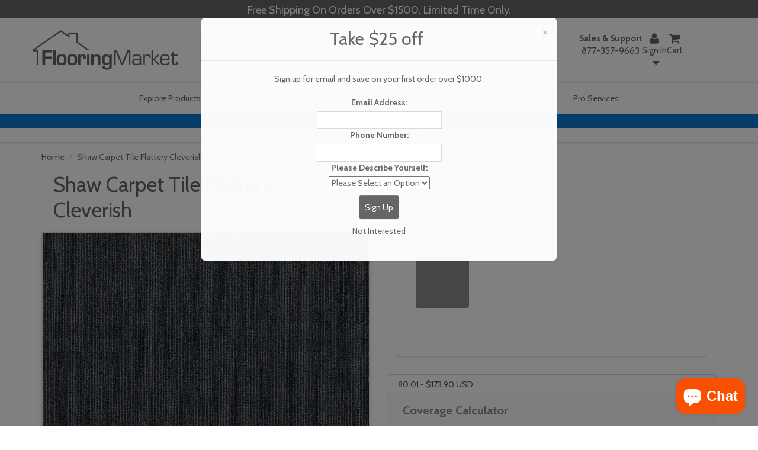

--- FILE ---
content_type: text/html; charset=utf-8
request_url: https://flooringmarket.com/products/shaw-carpet-tile-flattery-cleverish
body_size: 55895
content:
<!-- Jeff Fabish was here! -->
<!doctype html>

<html lang="en" class="noIE">
<head>
    <!--
      <script src="https://cdn.jsdelivr.net/npm/@popperjs/core@2.11.8/dist/umd/popper.min.js" integrity="sha384-I7E8VVD/ismYTF4hNIPjVp/Zjvgyol6VFvRkX/vR+Vc4jQkC+hVqc2pM8ODewa9r" crossorigin="anonymous"></script>
      <script src="https://cdn.jsdelivr.net/npm/bootstrap@3.3.7/dist/js/bootstrap.min.js" integrity="sha384-0pUGZvbkm6XF6gxjEnlmuGrJXVbNuzT9qBBavbLwCsOGabYfZo0T0to5eqruptLy" crossorigin="anonymous"></script>
    -->

    <!-- Global site tag (gtag.js) - Google Ads: 1069522294 -->
    <script async defer src="https://www.googletagmanager.com/gtag/js?id=AW-1069522294"></script>
    <script async defer>
        window.dataLayer = window.dataLayer || [];

        function gtag() {
            dataLayer.push(arguments);
        }

        gtag('js', new Date());

        gtag('config', 'AW-1069522294');
    </script>

    <!-- Google Tag Manager -->
    <script>
        (function(w,d,s,l,i){w[l]=w[l]||[];w[l].push({'gtm.start':
            new Date().getTime(),event:'gtm.js'});var f=d.getElementsByTagName(s)[0],
            j=d.createElement(s),dl=l!='dataLayer'?'&l='+l:'';j.async=true;j.src=
            'https://www.googletagmanager.com/gtm.js?id='+i+dl;f.parentNode.insertBefore(j,f);
            })(window,document,'script','dataLayer','GTM-WP6SPGPS');
    </script>

    
        

        <script async defer>
            gtag('event', 'view_item', {
                'send_to': 'AW-1069522294',
                'value': 173.90,
                'items': [{
                    'id': 1321481338960,
                    'google_business_vertical': 'retail'
                }]
            });
        </script>
    

    <!-- Google Conversion Action Phone Call -->
    <script type="text/javascript" async defer>
        //(function(a,e,c,f,g,h,b,d){var k={ak:"1049148250",cl:"UnkRCLisongQ2vai9AM"};a[c]=a[c]||function(){(a[c].q=a[c].q||[]).push(arguments)};a[g]||(a[g]=k.ak);b=e.createElement(h);b.async=1;b.src="//www.gstatic.com/wcm/loader.js";d=e.getElementsByTagName(h)[0];d.parentNode.insertBefore(b,d);a[f]=function(b,d,e){a[c](2,b,k,d,null,new Date,e)};a[f]()})(window,document,"_googWcmImpl","_googWcmGet","_googWcmAk","script");

        gtag('config', 'AW-1069522294/K_pXCN-Rq4cBEPa6_v0D', {
            phone_conversion_number: '8773579663',
        });
    </script>

    <!-- Basic page needs ================================================== -->
    <meta charset="utf-8">
    <meta name="viewport" content="width=device-width, initial-scale=1, maximum-scale=5">
    <meta name="p:domain_verify" content="e24f3fde02d2821839026eeab7d41a7e">

    
        <meta property="og:type" content="product">
        <meta property="og:title" content="Shaw Carpet Tile Flattery Cleverish">
        <meta property="og:description" content="



Width:


24”




Length:


24”




Fiber:


Solution Q Nylon




Backing:


StrataWorx™ Tile




Dye Method:


Solution Dyed




Coverage:


 80.01 sq.ft/Carton




Tufted Weight:


 
14




Commercial Warranty:


10 Year Commercial Limited / Lifetime Stain



Sku: 54880-80405">
        <meta property="og:url" content="/products/shaw-carpet-tile-flattery-cleverish">
        <meta property="og:site_name" content="Flooring Market">
        <meta property="product:price:amount" content="173.90">
        <meta property="product:price:currency" content="">
        <meta property="og:availability" content="instock">

        <!-- custom JS -->
        <script src="//flooringmarket.com/cdn/shop/t/81/assets/shared-js.js?v=45623922597848773921768695072" type="text/javascript"></script>
    

    <!-- Title and description ================================================== -->
    <title>
        Shaw Carpet Tile Flattery Cleverish
        
        
         &ndash; Flooring Market
    </title>

    
        <meta name="description" content="Width: 24” Length: 24” Fiber: Solution Q Nylon Backing: StrataWorx™ Tile Dye Method: Solution Dyed Coverage:  80.01 sq.ft/Carton Tufted Weight:   14 Commercial Warranty: 10 Year Commercial Limited / Lifetime Stain Sku: 54880-80405">
    

    <!-- Helpers ================================================== -->
    
    <meta property="og:type" content="product">
    <meta property="og:title" content="Shaw Carpet Tile Flattery Cleverish">
    
        <meta property="og:image" content="http://flooringmarket.com/cdn/shop/files/cleverish_761bee92-59e5-447f-967a-fa25e3ecb730_grande.jpg?v=1759868795">
        <meta property="og:image:secure_url" content="https://flooringmarket.com/cdn/shop/files/cleverish_761bee92-59e5-447f-967a-fa25e3ecb730_grande.jpg?v=1759868795">
    
    <meta property="og:price:amount" content="173.90">
    <meta property="og:price:currency" content="USD">


    <meta property="og:description" content="Width: 24” Length: 24” Fiber: Solution Q Nylon Backing: StrataWorx™ Tile Dye Method: Solution Dyed Coverage:  80.01 sq.ft/Carton Tufted Weight:   14 Commercial Warranty: 10 Year Commercial Limited / Lifetime Stain Sku: 54880-80405">

<meta property="og:url" content="https://flooringmarket.com/products/shaw-carpet-tile-flattery-cleverish">
<meta property="og:site_name" content="Flooring Market">



<meta name="twitter:card" content="summary">

    <meta name="twitter:title" content="Shaw Carpet Tile Flattery Cleverish">
    <meta name="twitter:description" content="



Width:


24”




Length:


24”




Fiber:


Solution Q Nylon




Backing:


StrataWorx™ Tile




Dye Method:


Solution Dyed




Coverage:


 80.01 sq.ft/Carton




Tufted Weight:


 
14




Commercial Warranty:


10 Year Commercial Limited / Lifetime Stain



Sku: 54880-80405">
    <meta name="twitter:image" content="https://flooringmarket.com/cdn/shop/files/cleverish_761bee92-59e5-447f-967a-fa25e3ecb730_medium.jpg?v=1759868795">
    <meta name="twitter:image:width" content="240">
    <meta name="twitter:image:height" content="240">

    <link rel="canonical" href="https://flooringmarket.com/products/shaw-carpet-tile-flattery-cleverish">
    <meta name="viewport" content="width=device-width,initial-scale=1">
    <meta name="theme-color" content="#676565">

    
        <link rel="shortcut icon" href="//flooringmarket.com/cdn/shop/t/81/assets/favicon.png?v=79572387977183386971768695072" type="image/png">
        <link rel="icon" sizes="48x48" href="//flooringmarket.com/cdn/shop/t/81/assets/favicon_48x48.png?v=79572387977183386971768695072">
        <link rel="icon" sizes="96x96" href="//flooringmarket.com/cdn/shop/t/81/assets/favicon_96x96.png?v=79572387977183386971768695072">
        <link rel="icon" sizes="144x144" href="//flooringmarket.com/cdn/shop/t/81/assets/favicon_144x144.png?v=79572387977183386971768695072">
        <link rel="icon" sizes="192x192" href="//flooringmarket.com/cdn/shop/t/81/assets/favicon_192x192.png?v=79572387977183386971768695072">
        <link rel="icon" sizes="256x256" href="//flooringmarket.com/cdn/shop/t/81/assets/favicon_256x256.png?v=79572387977183386971768695072">
        <link rel="icon" sizes="384x384" href="//flooringmarket.com/cdn/shop/t/81/assets/favicon_384x384.png?v=79572387977183386971768695072">
        <link rel="icon" sizes="512x512" href="//flooringmarket.com/cdn/shop/t/81/assets/favicon_512x512.png?v=79572387977183386971768695072">
        <link rel="apple-touch-icon" sizes="57x57" href="//flooringmarket.com/cdn/shop/t/81/assets/favicon_57x57.png?v=79572387977183386971768695072">
        <link rel="apple-touch-icon" sizes="60x60" href="//flooringmarket.com/cdn/shop/t/81/assets/favicon_60x60.png?v=79572387977183386971768695072">
        <link rel="apple-touch-icon" sizes="72x72" href="//flooringmarket.com/cdn/shop/t/81/assets/favicon_72x72.png?v=79572387977183386971768695072">
        <link rel="apple-touch-icon" sizes="76x76" href="//flooringmarket.com/cdn/shop/t/81/assets/favicon_76x76.png?v=79572387977183386971768695072">
        <link rel="apple-touch-icon" sizes="114x114" href="//flooringmarket.com/cdn/shop/t/81/assets/favicon_114x114.png?v=79572387977183386971768695072">
        <link rel="apple-touch-icon" sizes="120x120" href="//flooringmarket.com/cdn/shop/t/81/assets/favicon_120x120.png?v=79572387977183386971768695072">
        <link rel="apple-touch-icon" sizes="152x152" href="//flooringmarket.com/cdn/shop/t/81/assets/favicon_152x152.png?v=79572387977183386971768695072">
        <link rel="apple-touch-icon" sizes="167x167" href="//flooringmarket.com/cdn/shop/t/81/assets/favicon_167x167.png?v=79572387977183386971768695072">
        <link rel="apple-touch-icon" sizes="180x180" href="//flooringmarket.com/cdn/shop/t/81/assets/favicon_180x180.png?v=79572387977183386971768695072">
    

    

    
    <div id="shopify-section-search-rules" class="shopify-section"><script>
    var wordCorrection = {};
    
    
    

    
    wordCorrection["audra"] = "adura";
    
    
    
    

    
    wordCorrection["audra max"] = "adura max";
    
    
    
    

    
    wordCorrection["aduramax"] = "adura max";
    
    
    
    

    
    
    
    

    
    wordCorrection["corte"] = "coretec";
    
    
    
    

    
    wordCorrection["revwood"] = "mohawk";
    
    
    
    

    
    wordCorrection["adura ma"] = "adura max";
    
    
    
    

    
    wordCorrection["mannington a"] = "adura";
    
    
    
    

    
    wordCorrection["adura m"] = "adura max";
    
    
    
    

    
    wordCorrection["mannington adura ma"] = "adura max";
    
    
    
    

    
    wordCorrection["mannington adura m"] = "adura max";
    
    
    
    

    
    wordCorrection["cortec"] = "coretec";
    
    
    
    

    
    wordCorrection["coretec p"] = "coretec";
    
    
    
    

    
    wordCorrection["engage g"] = "engage genesis";
    
    
    
    

    
    wordCorrection["acura"] = "adura";
    
    
    
    

    
    wordCorrection["coretec pl"] = "coretec";
    
    
    
    

    
    wordCorrection["nappa"] = "napa";
    
    
    
    

    
    wordCorrection["aw5"] = "adura";
    
    
    
    

    
    wordCorrection["manning ton"] = "mannington";
    
    
    
    

    
    wordCorrection["audra max"] = "adura max";
    
    
    
    

    
    wordCorrection["cape m"] = "cape may";
    
    
    
    

    
    wordCorrection["cortex"] = "coretec";
    
    
    
    

    
    wordCorrection["mannington l"] = "mannington";
    
    
    
    

    
    wordCorrection["aduram"] = "adura max";
    
    
    
    

    
    wordCorrection["max a"] = "adura max";
    
    
    
    

    
    wordCorrection["adurama"] = "adura max";
    
    
    
    

    
    wordCorrection["metrofloor"] = "metroflor";
    
    
    
    

    
    wordCorrection["dura ceramic"] = "duracermic";
    
    
    
    

    
    wordCorrection["quickstep"] = "quick step";
    
    
    
    

    
    wordCorrection["acura max"] = "adura max";
    
    
    
    

    
    wordCorrection["natures p"] = "natures path";
    
    
    
    

    
    wordCorrection["natures path"] = "natures path";
    
    
    
    

    
    wordCorrection["napa ta"] = "napa tannin";
    
    
</script>





</div>
    <!-- Header hook for plugins ================================================== -->

    <!--[if lt IE 9]> <script src="//html5shiv.googlecode.com/svn/trunk/html5.js" type="text/javascript"></script> <![endif]-->

    
    <!-- lazy load -->
    <script src="//flooringmarket.com/cdn/shop/t/81/assets/lazysizes.min.js?v=177030637067618257841768695072" async defer></script>

    <script src="//flooringmarket.com/cdn/shop/t/81/assets/jquery.js?v=28577836119606976961768695073" type="text/javascript"></script>
    <script src="//flooringmarket.com/cdn/shop/t/81/assets/loadCSS.js?v=157046460905125873441768695072" type="text/javascript"></script>

    <!-- jQuery Confirm (dialog boxes) -->
    <link href="//flooringmarket.com/cdn/shop/t/81/assets/jquery-confirm.min.css?v=30878621210800368201768695071" rel="stylesheet" type="text/css" media="all" />
    <script src="//flooringmarket.com/cdn/shop/t/81/assets/jquery-confirm.min.js?v=160296072365789366441768695072" type="text/javascript"></script>

    <!-- Latest compiled and minified CSS -->
    <link
            rel="stylesheet"
            href="https://cdn.jsdelivr.net/npm/bootstrap@3.3.7/dist/css/bootstrap.min.css"
            integrity="sha384-BVYiiSIFeK1dGmJRAkycuHAHRg32OmUcww7on3RYdg4Va+PmSTsz/K68vbdEjh4u"
            crossorigin="anonymous"
    >

    <!-- Optional theme -->
    <link
            rel="stylesheet"
            href="https://cdn.jsdelivr.net/npm/bootstrap@3.3.7/dist/css/bootstrap-theme.min.css"
            integrity="sha384-rHyoN1iRsVXV4nD0JutlnGaslCJuC7uwjduW9SVrLvRYooPp2bWYgmgJQIXwl/Sp"
            crossorigin="anonymous"
    >

    <!-- Latest compiled and minified JavaScript -->
    <script
            src="https://cdn.jsdelivr.net/npm/bootstrap@3.3.7/dist/js/bootstrap.min.js"
            integrity="sha384-Tc5IQib027qvyjSMfHjOMaLkfuWVxZxUPnCJA7l2mCWNIpG9mGCD8wGNIcPD7Txa"
            crossorigin="anonymous"
    ></script>

    
        <script src="//flooringmarket.com/cdn/shopifycloud/storefront/assets/themes_support/option_selection-b017cd28.js" type="text/javascript"></script>
    

    <!-- Theme Global App JS ================================================== -->

    <script async defer>
        var app = app || {
            data: {
                template:"product",
                money_format: "${{amount}}"
            }
        }
    </script>

    <script>
        $(document).ready(function () {
            $(document).on('focusout', '.coverage', function () {
                var proId = $(this).attr('data-id');

                var quan = parseInt($(this).val(), 10);

                if (typeof quan === 'undefined' || quan != quan || quan <= 0) quan = 1;

                var sqftPer = parseFloat($('.sqftPerCarton[data-id=' + proId + ']').val());
                var total = Math.ceil(quan / sqftPer);
                var newQuan = parseFloat(total * sqftPer).toFixed(2);
                $(this).val(newQuan);

                $('.quantity[data-id=' + proId + ']')
                    .val(total)
                    .change();
            });

            $(document).on('focusout', '.quantity', function () {
                var proId = $(this).attr('data-id');

                var total = parseInt($(this).val(), 10);

                if (typeof total === 'undefined' || total != total || total <= 0) total = 1;

                var sqftPer = parseFloat($('.sqftPerCarton[data-id=' + proId + ']').val());
                var newQuan = parseFloat(total * sqftPer).toFixed(2);

                $('.coverage[data-id=' + proId + ']')
                    .val(newQuan)
                    .change();

                $(this).val(total);
            });


        });
    </script>
    <link rel="preload" href="//flooringmarket.com/cdn/shop/t/81/assets/apps.css?v=119109537908857661571768695072" as="style" onload="this.onload=null;this.rel='stylesheet'">
    <script>
        loadCSS("//flooringmarket.com/cdn/shop/t/81/assets/apps.css?v=119109537908857661571768695072");
    </script>
    <noscript>
        <link rel="stylesheet" href="//flooringmarket.com/cdn/shop/t/81/assets/apps.css?v=119109537908857661571768695072">
    </noscript>

    <link rel="preload" href="//flooringmarket.com/cdn/shop/t/81/assets/style.css?v=51053695623982407781768695092" as="style" onload="this.onload=null;this.rel='stylesheet'">
    <script>
        loadCSS("//flooringmarket.com/cdn/shop/t/81/assets/style.css?v=51053695623982407781768695092");
    </script>
    <noscript>
        <link rel="stylesheet" href="//flooringmarket.com/cdn/shop/t/81/assets/style.css?v=51053695623982407781768695092">
    </noscript>

    <link href="//flooringmarket.com/cdn/shop/t/81/assets/sqftCartonAddon.css?v=81805113149545902741768695073" rel="stylesheet" type="text/css" media="all" />
    <link href="//flooringmarket.com/cdn/shop/t/81/assets/nav.scss.css?v=34697722417596512441768695071" rel="stylesheet" type="text/css" media="all" />
    
        <link
                rel="stylesheet"
                rel="preload"
                as="style"
                type="text/css"
                href="//fonts.googleapis.com/css?family=Cabin:300,400,700,900&display=swap"
        >
    
    
    <script>window.performance && window.performance.mark && window.performance.mark('shopify.content_for_header.start');</script><meta name="google-site-verification" content="bklDSYrQqWGpJiToZh6uNmU7QT9GEHQpcdAfUQSJvZ4">
<meta name="facebook-domain-verification" content="0jc60izus7gz41e3q8rjh04ycn03r1">
<meta id="shopify-digital-wallet" name="shopify-digital-wallet" content="/19967489/digital_wallets/dialog">
<meta name="shopify-checkout-api-token" content="15fbe91fb3a835276473604d42cfe865">
<meta id="in-context-paypal-metadata" data-shop-id="19967489" data-venmo-supported="false" data-environment="production" data-locale="en_US" data-paypal-v4="true" data-currency="USD">
<link rel="alternate" type="application/json+oembed" href="https://flooringmarket.com/products/shaw-carpet-tile-flattery-cleverish.oembed">
<script async="async" src="/checkouts/internal/preloads.js?locale=en-US"></script>
<link rel="preconnect" href="https://shop.app" crossorigin="anonymous">
<script async="async" src="https://shop.app/checkouts/internal/preloads.js?locale=en-US&shop_id=19967489" crossorigin="anonymous"></script>
<script id="apple-pay-shop-capabilities" type="application/json">{"shopId":19967489,"countryCode":"US","currencyCode":"USD","merchantCapabilities":["supports3DS"],"merchantId":"gid:\/\/shopify\/Shop\/19967489","merchantName":"Flooring Market","requiredBillingContactFields":["postalAddress","email","phone"],"requiredShippingContactFields":["postalAddress","email","phone"],"shippingType":"shipping","supportedNetworks":["visa","masterCard","amex","discover","elo","jcb"],"total":{"type":"pending","label":"Flooring Market","amount":"1.00"},"shopifyPaymentsEnabled":true,"supportsSubscriptions":true}</script>
<script id="shopify-features" type="application/json">{"accessToken":"15fbe91fb3a835276473604d42cfe865","betas":["rich-media-storefront-analytics"],"domain":"flooringmarket.com","predictiveSearch":true,"shopId":19967489,"locale":"en"}</script>
<script>var Shopify = Shopify || {};
Shopify.shop = "flooring-market.myshopify.com";
Shopify.locale = "en";
Shopify.currency = {"active":"USD","rate":"1.0"};
Shopify.country = "US";
Shopify.theme = {"name":"flooringmarket.com\/feature\/quote-form-errors-an...","id":148048576706,"schema_name":null,"schema_version":null,"theme_store_id":null,"role":"main"};
Shopify.theme.handle = "null";
Shopify.theme.style = {"id":null,"handle":null};
Shopify.cdnHost = "flooringmarket.com/cdn";
Shopify.routes = Shopify.routes || {};
Shopify.routes.root = "/";</script>
<script type="module">!function(o){(o.Shopify=o.Shopify||{}).modules=!0}(window);</script>
<script>!function(o){function n(){var o=[];function n(){o.push(Array.prototype.slice.apply(arguments))}return n.q=o,n}var t=o.Shopify=o.Shopify||{};t.loadFeatures=n(),t.autoloadFeatures=n()}(window);</script>
<script>
  window.ShopifyPay = window.ShopifyPay || {};
  window.ShopifyPay.apiHost = "shop.app\/pay";
  window.ShopifyPay.redirectState = null;
</script>
<script id="shop-js-analytics" type="application/json">{"pageType":"product"}</script>
<script defer="defer" async type="module" src="//flooringmarket.com/cdn/shopifycloud/shop-js/modules/v2/client.init-shop-cart-sync_BT-GjEfc.en.esm.js"></script>
<script defer="defer" async type="module" src="//flooringmarket.com/cdn/shopifycloud/shop-js/modules/v2/chunk.common_D58fp_Oc.esm.js"></script>
<script defer="defer" async type="module" src="//flooringmarket.com/cdn/shopifycloud/shop-js/modules/v2/chunk.modal_xMitdFEc.esm.js"></script>
<script type="module">
  await import("//flooringmarket.com/cdn/shopifycloud/shop-js/modules/v2/client.init-shop-cart-sync_BT-GjEfc.en.esm.js");
await import("//flooringmarket.com/cdn/shopifycloud/shop-js/modules/v2/chunk.common_D58fp_Oc.esm.js");
await import("//flooringmarket.com/cdn/shopifycloud/shop-js/modules/v2/chunk.modal_xMitdFEc.esm.js");

  window.Shopify.SignInWithShop?.initShopCartSync?.({"fedCMEnabled":true,"windoidEnabled":true});

</script>
<script>
  window.Shopify = window.Shopify || {};
  if (!window.Shopify.featureAssets) window.Shopify.featureAssets = {};
  window.Shopify.featureAssets['shop-js'] = {"shop-cart-sync":["modules/v2/client.shop-cart-sync_DZOKe7Ll.en.esm.js","modules/v2/chunk.common_D58fp_Oc.esm.js","modules/v2/chunk.modal_xMitdFEc.esm.js"],"init-fed-cm":["modules/v2/client.init-fed-cm_B6oLuCjv.en.esm.js","modules/v2/chunk.common_D58fp_Oc.esm.js","modules/v2/chunk.modal_xMitdFEc.esm.js"],"shop-cash-offers":["modules/v2/client.shop-cash-offers_D2sdYoxE.en.esm.js","modules/v2/chunk.common_D58fp_Oc.esm.js","modules/v2/chunk.modal_xMitdFEc.esm.js"],"shop-login-button":["modules/v2/client.shop-login-button_QeVjl5Y3.en.esm.js","modules/v2/chunk.common_D58fp_Oc.esm.js","modules/v2/chunk.modal_xMitdFEc.esm.js"],"pay-button":["modules/v2/client.pay-button_DXTOsIq6.en.esm.js","modules/v2/chunk.common_D58fp_Oc.esm.js","modules/v2/chunk.modal_xMitdFEc.esm.js"],"shop-button":["modules/v2/client.shop-button_DQZHx9pm.en.esm.js","modules/v2/chunk.common_D58fp_Oc.esm.js","modules/v2/chunk.modal_xMitdFEc.esm.js"],"avatar":["modules/v2/client.avatar_BTnouDA3.en.esm.js"],"init-windoid":["modules/v2/client.init-windoid_CR1B-cfM.en.esm.js","modules/v2/chunk.common_D58fp_Oc.esm.js","modules/v2/chunk.modal_xMitdFEc.esm.js"],"init-shop-for-new-customer-accounts":["modules/v2/client.init-shop-for-new-customer-accounts_C_vY_xzh.en.esm.js","modules/v2/client.shop-login-button_QeVjl5Y3.en.esm.js","modules/v2/chunk.common_D58fp_Oc.esm.js","modules/v2/chunk.modal_xMitdFEc.esm.js"],"init-shop-email-lookup-coordinator":["modules/v2/client.init-shop-email-lookup-coordinator_BI7n9ZSv.en.esm.js","modules/v2/chunk.common_D58fp_Oc.esm.js","modules/v2/chunk.modal_xMitdFEc.esm.js"],"init-shop-cart-sync":["modules/v2/client.init-shop-cart-sync_BT-GjEfc.en.esm.js","modules/v2/chunk.common_D58fp_Oc.esm.js","modules/v2/chunk.modal_xMitdFEc.esm.js"],"shop-toast-manager":["modules/v2/client.shop-toast-manager_DiYdP3xc.en.esm.js","modules/v2/chunk.common_D58fp_Oc.esm.js","modules/v2/chunk.modal_xMitdFEc.esm.js"],"init-customer-accounts":["modules/v2/client.init-customer-accounts_D9ZNqS-Q.en.esm.js","modules/v2/client.shop-login-button_QeVjl5Y3.en.esm.js","modules/v2/chunk.common_D58fp_Oc.esm.js","modules/v2/chunk.modal_xMitdFEc.esm.js"],"init-customer-accounts-sign-up":["modules/v2/client.init-customer-accounts-sign-up_iGw4briv.en.esm.js","modules/v2/client.shop-login-button_QeVjl5Y3.en.esm.js","modules/v2/chunk.common_D58fp_Oc.esm.js","modules/v2/chunk.modal_xMitdFEc.esm.js"],"shop-follow-button":["modules/v2/client.shop-follow-button_CqMgW2wH.en.esm.js","modules/v2/chunk.common_D58fp_Oc.esm.js","modules/v2/chunk.modal_xMitdFEc.esm.js"],"checkout-modal":["modules/v2/client.checkout-modal_xHeaAweL.en.esm.js","modules/v2/chunk.common_D58fp_Oc.esm.js","modules/v2/chunk.modal_xMitdFEc.esm.js"],"shop-login":["modules/v2/client.shop-login_D91U-Q7h.en.esm.js","modules/v2/chunk.common_D58fp_Oc.esm.js","modules/v2/chunk.modal_xMitdFEc.esm.js"],"lead-capture":["modules/v2/client.lead-capture_BJmE1dJe.en.esm.js","modules/v2/chunk.common_D58fp_Oc.esm.js","modules/v2/chunk.modal_xMitdFEc.esm.js"],"payment-terms":["modules/v2/client.payment-terms_Ci9AEqFq.en.esm.js","modules/v2/chunk.common_D58fp_Oc.esm.js","modules/v2/chunk.modal_xMitdFEc.esm.js"]};
</script>
<script>(function() {
  var isLoaded = false;
  function asyncLoad() {
    if (isLoaded) return;
    isLoaded = true;
    var urls = ["https:\/\/omnisnippet1.com\/platforms\/shopify.js?source=scriptTag\u0026v=2025-05-15T12\u0026shop=flooring-market.myshopify.com"];
    for (var i = 0; i < urls.length; i++) {
      var s = document.createElement('script');
      s.type = 'text/javascript';
      s.async = true;
      s.src = urls[i];
      var x = document.getElementsByTagName('script')[0];
      x.parentNode.insertBefore(s, x);
    }
  };
  if(window.attachEvent) {
    window.attachEvent('onload', asyncLoad);
  } else {
    window.addEventListener('load', asyncLoad, false);
  }
})();</script>
<script id="__st">var __st={"a":19967489,"offset":-21600,"reqid":"1b9e0896-7d78-4788-ab22-e4a0221987c4-1769079789","pageurl":"flooringmarket.com\/products\/shaw-carpet-tile-flattery-cleverish","u":"44c8bf124910","p":"product","rtyp":"product","rid":1321481338960};</script>
<script>window.ShopifyPaypalV4VisibilityTracking = true;</script>
<script id="captcha-bootstrap">!function(){'use strict';const t='contact',e='account',n='new_comment',o=[[t,t],['blogs',n],['comments',n],[t,'customer']],c=[[e,'customer_login'],[e,'guest_login'],[e,'recover_customer_password'],[e,'create_customer']],r=t=>t.map((([t,e])=>`form[action*='/${t}']:not([data-nocaptcha='true']) input[name='form_type'][value='${e}']`)).join(','),a=t=>()=>t?[...document.querySelectorAll(t)].map((t=>t.form)):[];function s(){const t=[...o],e=r(t);return a(e)}const i='password',u='form_key',d=['recaptcha-v3-token','g-recaptcha-response','h-captcha-response',i],f=()=>{try{return window.sessionStorage}catch{return}},m='__shopify_v',_=t=>t.elements[u];function p(t,e,n=!1){try{const o=window.sessionStorage,c=JSON.parse(o.getItem(e)),{data:r}=function(t){const{data:e,action:n}=t;return t[m]||n?{data:e,action:n}:{data:t,action:n}}(c);for(const[e,n]of Object.entries(r))t.elements[e]&&(t.elements[e].value=n);n&&o.removeItem(e)}catch(o){console.error('form repopulation failed',{error:o})}}const l='form_type',E='cptcha';function T(t){t.dataset[E]=!0}const w=window,h=w.document,L='Shopify',v='ce_forms',y='captcha';let A=!1;((t,e)=>{const n=(g='f06e6c50-85a8-45c8-87d0-21a2b65856fe',I='https://cdn.shopify.com/shopifycloud/storefront-forms-hcaptcha/ce_storefront_forms_captcha_hcaptcha.v1.5.2.iife.js',D={infoText:'Protected by hCaptcha',privacyText:'Privacy',termsText:'Terms'},(t,e,n)=>{const o=w[L][v],c=o.bindForm;if(c)return c(t,g,e,D).then(n);var r;o.q.push([[t,g,e,D],n]),r=I,A||(h.body.append(Object.assign(h.createElement('script'),{id:'captcha-provider',async:!0,src:r})),A=!0)});var g,I,D;w[L]=w[L]||{},w[L][v]=w[L][v]||{},w[L][v].q=[],w[L][y]=w[L][y]||{},w[L][y].protect=function(t,e){n(t,void 0,e),T(t)},Object.freeze(w[L][y]),function(t,e,n,w,h,L){const[v,y,A,g]=function(t,e,n){const i=e?o:[],u=t?c:[],d=[...i,...u],f=r(d),m=r(i),_=r(d.filter((([t,e])=>n.includes(e))));return[a(f),a(m),a(_),s()]}(w,h,L),I=t=>{const e=t.target;return e instanceof HTMLFormElement?e:e&&e.form},D=t=>v().includes(t);t.addEventListener('submit',(t=>{const e=I(t);if(!e)return;const n=D(e)&&!e.dataset.hcaptchaBound&&!e.dataset.recaptchaBound,o=_(e),c=g().includes(e)&&(!o||!o.value);(n||c)&&t.preventDefault(),c&&!n&&(function(t){try{if(!f())return;!function(t){const e=f();if(!e)return;const n=_(t);if(!n)return;const o=n.value;o&&e.removeItem(o)}(t);const e=Array.from(Array(32),(()=>Math.random().toString(36)[2])).join('');!function(t,e){_(t)||t.append(Object.assign(document.createElement('input'),{type:'hidden',name:u})),t.elements[u].value=e}(t,e),function(t,e){const n=f();if(!n)return;const o=[...t.querySelectorAll(`input[type='${i}']`)].map((({name:t})=>t)),c=[...d,...o],r={};for(const[a,s]of new FormData(t).entries())c.includes(a)||(r[a]=s);n.setItem(e,JSON.stringify({[m]:1,action:t.action,data:r}))}(t,e)}catch(e){console.error('failed to persist form',e)}}(e),e.submit())}));const S=(t,e)=>{t&&!t.dataset[E]&&(n(t,e.some((e=>e===t))),T(t))};for(const o of['focusin','change'])t.addEventListener(o,(t=>{const e=I(t);D(e)&&S(e,y())}));const B=e.get('form_key'),M=e.get(l),P=B&&M;t.addEventListener('DOMContentLoaded',(()=>{const t=y();if(P)for(const e of t)e.elements[l].value===M&&p(e,B);[...new Set([...A(),...v().filter((t=>'true'===t.dataset.shopifyCaptcha))])].forEach((e=>S(e,t)))}))}(h,new URLSearchParams(w.location.search),n,t,e,['guest_login'])})(!1,!0)}();</script>
<script integrity="sha256-4kQ18oKyAcykRKYeNunJcIwy7WH5gtpwJnB7kiuLZ1E=" data-source-attribution="shopify.loadfeatures" defer="defer" src="//flooringmarket.com/cdn/shopifycloud/storefront/assets/storefront/load_feature-a0a9edcb.js" crossorigin="anonymous"></script>
<script crossorigin="anonymous" defer="defer" src="//flooringmarket.com/cdn/shopifycloud/storefront/assets/shopify_pay/storefront-65b4c6d7.js?v=20250812"></script>
<script data-source-attribution="shopify.dynamic_checkout.dynamic.init">var Shopify=Shopify||{};Shopify.PaymentButton=Shopify.PaymentButton||{isStorefrontPortableWallets:!0,init:function(){window.Shopify.PaymentButton.init=function(){};var t=document.createElement("script");t.src="https://flooringmarket.com/cdn/shopifycloud/portable-wallets/latest/portable-wallets.en.js",t.type="module",document.head.appendChild(t)}};
</script>
<script data-source-attribution="shopify.dynamic_checkout.buyer_consent">
  function portableWalletsHideBuyerConsent(e){var t=document.getElementById("shopify-buyer-consent"),n=document.getElementById("shopify-subscription-policy-button");t&&n&&(t.classList.add("hidden"),t.setAttribute("aria-hidden","true"),n.removeEventListener("click",e))}function portableWalletsShowBuyerConsent(e){var t=document.getElementById("shopify-buyer-consent"),n=document.getElementById("shopify-subscription-policy-button");t&&n&&(t.classList.remove("hidden"),t.removeAttribute("aria-hidden"),n.addEventListener("click",e))}window.Shopify?.PaymentButton&&(window.Shopify.PaymentButton.hideBuyerConsent=portableWalletsHideBuyerConsent,window.Shopify.PaymentButton.showBuyerConsent=portableWalletsShowBuyerConsent);
</script>
<script data-source-attribution="shopify.dynamic_checkout.cart.bootstrap">document.addEventListener("DOMContentLoaded",(function(){function t(){return document.querySelector("shopify-accelerated-checkout-cart, shopify-accelerated-checkout")}if(t())Shopify.PaymentButton.init();else{new MutationObserver((function(e,n){t()&&(Shopify.PaymentButton.init(),n.disconnect())})).observe(document.body,{childList:!0,subtree:!0})}}));
</script>
<link id="shopify-accelerated-checkout-styles" rel="stylesheet" media="screen" href="https://flooringmarket.com/cdn/shopifycloud/portable-wallets/latest/accelerated-checkout-backwards-compat.css" crossorigin="anonymous">
<style id="shopify-accelerated-checkout-cart">
        #shopify-buyer-consent {
  margin-top: 1em;
  display: inline-block;
  width: 100%;
}

#shopify-buyer-consent.hidden {
  display: none;
}

#shopify-subscription-policy-button {
  background: none;
  border: none;
  padding: 0;
  text-decoration: underline;
  font-size: inherit;
  cursor: pointer;
}

#shopify-subscription-policy-button::before {
  box-shadow: none;
}

      </style>

<script>window.performance && window.performance.mark && window.performance.mark('shopify.content_for_header.end');</script>
<!-- BEGIN app block: shopify://apps/hulk-form-builder/blocks/app-embed/b6b8dd14-356b-4725-a4ed-77232212b3c3 --><!-- BEGIN app snippet: hulkapps-formbuilder-theme-ext --><script type="text/javascript">
  
  if (typeof window.formbuilder_customer != "object") {
        window.formbuilder_customer = {}
  }

  window.hulkFormBuilder = {
    form_data: {},
    shop_data: {"shop_JVOkp-0SCtHUZpxHvJrGFw":{"shop_uuid":"JVOkp-0SCtHUZpxHvJrGFw","shop_timezone":"America\/Chicago","shop_id":67102,"shop_is_after_submit_enabled":true,"shop_shopify_plan":"Shopify Plus","shop_shopify_domain":"flooring-market.myshopify.com","shop_created_at":"2022-06-16T08:18:25.542-05:00","is_skip_metafield":false,"shop_deleted":false,"shop_disabled":false}},
    settings_data: {"shop_settings":{"shop_customise_msgs":[],"default_customise_msgs":{"is_required":"is required","thank_you":"Thank you! The form was submitted successfully.","processing":"Processing...","valid_data":"Please provide valid data","valid_email":"Provide valid email format","valid_tags":"HTML Tags are not allowed","valid_phone":"Provide valid phone number","valid_captcha":"Please provide valid captcha response","valid_url":"Provide valid URL","only_number_alloud":"Provide valid number in","number_less":"must be less than","number_more":"must be more than","image_must_less":"Image must be less than 20MB","image_number":"Images allowed","image_extension":"Invalid extension! Please provide image file","error_image_upload":"Error in image upload. Please try again.","error_file_upload":"Error in file upload. Please try again.","your_response":"Your response","error_form_submit":"Error occur.Please try again after sometime.","email_submitted":"Form with this email is already submitted","invalid_email_by_zerobounce":"The email address you entered appears to be invalid. Please check it and try again.","download_file":"Download file","card_details_invalid":"Your card details are invalid","card_details":"Card details","please_enter_card_details":"Please enter card details","card_number":"Card number","exp_mm":"Exp MM","exp_yy":"Exp YY","crd_cvc":"CVV","payment_value":"Payment amount","please_enter_payment_amount":"Please enter payment amount","address1":"Address line 1","address2":"Address line 2","city":"City","province":"Province","zipcode":"Zip code","country":"Country","blocked_domain":"This form does not accept addresses from","file_must_less":"File must be less than 20MB","file_extension":"Invalid extension! Please provide file","only_file_number_alloud":"files allowed","previous":"Previous","next":"Next","must_have_a_input":"Please enter at least one field.","please_enter_required_data":"Please enter required data","atleast_one_special_char":"Include at least one special character","atleast_one_lowercase_char":"Include at least one lowercase character","atleast_one_uppercase_char":"Include at least one uppercase character","atleast_one_number":"Include at least one number","must_have_8_chars":"Must have 8 characters long","be_between_8_and_12_chars":"Be between 8 and 12 characters long","please_select":"Please Select","phone_submitted":"Form with this phone number is already submitted","user_res_parse_error":"Error while submitting the form","valid_same_values":"values must be same","product_choice_clear_selection":"Clear Selection","picture_choice_clear_selection":"Clear Selection","remove_all_for_file_image_upload":"Remove All","invalid_file_type_for_image_upload":"You can't upload files of this type.","invalid_file_type_for_signature_upload":"You can't upload files of this type.","max_files_exceeded_for_file_upload":"You can not upload any more files.","max_files_exceeded_for_image_upload":"You can not upload any more files.","file_already_exist":"File already uploaded","max_limit_exceed":"You have added the maximum number of text fields.","cancel_upload_for_file_upload":"Cancel upload","cancel_upload_for_image_upload":"Cancel upload","cancel_upload_for_signature_upload":"Cancel upload"},"shop_blocked_domains":[]}},
    features_data: {"shop_plan_features":{"shop_plan_features":["unlimited-forms","full-design-customization","export-form-submissions","multiple-recipients-for-form-submissions","multiple-admin-notifications","enable-captcha","unlimited-file-uploads","save-submitted-form-data","set-auto-response-message","conditional-logic","form-banner","save-as-draft-facility","include-user-response-in-admin-email","disable-form-submission","file-upload"]}},
    shop: null,
    shop_id: null,
    plan_features: null,
    validateDoubleQuotes: false,
    assets: {
      extraFunctions: "https://cdn.shopify.com/extensions/019bb5ee-ec40-7527-955d-c1b8751eb060/form-builder-by-hulkapps-50/assets/extra-functions.js",
      extraStyles: "https://cdn.shopify.com/extensions/019bb5ee-ec40-7527-955d-c1b8751eb060/form-builder-by-hulkapps-50/assets/extra-styles.css",
      bootstrapStyles: "https://cdn.shopify.com/extensions/019bb5ee-ec40-7527-955d-c1b8751eb060/form-builder-by-hulkapps-50/assets/theme-app-extension-bootstrap.css"
    },
    translations: {
      htmlTagNotAllowed: "HTML Tags are not allowed",
      sqlQueryNotAllowed: "SQL Queries are not allowed",
      doubleQuoteNotAllowed: "Double quotes are not allowed",
      vorwerkHttpWwwNotAllowed: "The words \u0026#39;http\u0026#39; and \u0026#39;www\u0026#39; are not allowed. Please remove them and try again.",
      maxTextFieldsReached: "You have added the maximum number of text fields.",
      avoidNegativeWords: "Avoid negative words: Don\u0026#39;t use negative words in your contact message.",
      customDesignOnly: "This form is for custom designs requests. For general inquiries please contact our team at info@stagheaddesigns.com",
      zerobounceApiErrorMsg: "We couldn\u0026#39;t verify your email due to a technical issue. Please try again later.",
    }

  }

  

  window.FbThemeAppExtSettingsHash = {}
  
</script><!-- END app snippet --><!-- END app block --><script src="https://cdn.shopify.com/extensions/019bb5ee-ec40-7527-955d-c1b8751eb060/form-builder-by-hulkapps-50/assets/form-builder-script.js" type="text/javascript" defer="defer"></script>
<script src="https://cdn.shopify.com/extensions/e8878072-2f6b-4e89-8082-94b04320908d/inbox-1254/assets/inbox-chat-loader.js" type="text/javascript" defer="defer"></script>
<link href="https://monorail-edge.shopifysvc.com" rel="dns-prefetch">
<script>(function(){if ("sendBeacon" in navigator && "performance" in window) {try {var session_token_from_headers = performance.getEntriesByType('navigation')[0].serverTiming.find(x => x.name == '_s').description;} catch {var session_token_from_headers = undefined;}var session_cookie_matches = document.cookie.match(/_shopify_s=([^;]*)/);var session_token_from_cookie = session_cookie_matches && session_cookie_matches.length === 2 ? session_cookie_matches[1] : "";var session_token = session_token_from_headers || session_token_from_cookie || "";function handle_abandonment_event(e) {var entries = performance.getEntries().filter(function(entry) {return /monorail-edge.shopifysvc.com/.test(entry.name);});if (!window.abandonment_tracked && entries.length === 0) {window.abandonment_tracked = true;var currentMs = Date.now();var navigation_start = performance.timing.navigationStart;var payload = {shop_id: 19967489,url: window.location.href,navigation_start,duration: currentMs - navigation_start,session_token,page_type: "product"};window.navigator.sendBeacon("https://monorail-edge.shopifysvc.com/v1/produce", JSON.stringify({schema_id: "online_store_buyer_site_abandonment/1.1",payload: payload,metadata: {event_created_at_ms: currentMs,event_sent_at_ms: currentMs}}));}}window.addEventListener('pagehide', handle_abandonment_event);}}());</script>
<script id="web-pixels-manager-setup">(function e(e,d,r,n,o){if(void 0===o&&(o={}),!Boolean(null===(a=null===(i=window.Shopify)||void 0===i?void 0:i.analytics)||void 0===a?void 0:a.replayQueue)){var i,a;window.Shopify=window.Shopify||{};var t=window.Shopify;t.analytics=t.analytics||{};var s=t.analytics;s.replayQueue=[],s.publish=function(e,d,r){return s.replayQueue.push([e,d,r]),!0};try{self.performance.mark("wpm:start")}catch(e){}var l=function(){var e={modern:/Edge?\/(1{2}[4-9]|1[2-9]\d|[2-9]\d{2}|\d{4,})\.\d+(\.\d+|)|Firefox\/(1{2}[4-9]|1[2-9]\d|[2-9]\d{2}|\d{4,})\.\d+(\.\d+|)|Chrom(ium|e)\/(9{2}|\d{3,})\.\d+(\.\d+|)|(Maci|X1{2}).+ Version\/(15\.\d+|(1[6-9]|[2-9]\d|\d{3,})\.\d+)([,.]\d+|)( \(\w+\)|)( Mobile\/\w+|) Safari\/|Chrome.+OPR\/(9{2}|\d{3,})\.\d+\.\d+|(CPU[ +]OS|iPhone[ +]OS|CPU[ +]iPhone|CPU IPhone OS|CPU iPad OS)[ +]+(15[._]\d+|(1[6-9]|[2-9]\d|\d{3,})[._]\d+)([._]\d+|)|Android:?[ /-](13[3-9]|1[4-9]\d|[2-9]\d{2}|\d{4,})(\.\d+|)(\.\d+|)|Android.+Firefox\/(13[5-9]|1[4-9]\d|[2-9]\d{2}|\d{4,})\.\d+(\.\d+|)|Android.+Chrom(ium|e)\/(13[3-9]|1[4-9]\d|[2-9]\d{2}|\d{4,})\.\d+(\.\d+|)|SamsungBrowser\/([2-9]\d|\d{3,})\.\d+/,legacy:/Edge?\/(1[6-9]|[2-9]\d|\d{3,})\.\d+(\.\d+|)|Firefox\/(5[4-9]|[6-9]\d|\d{3,})\.\d+(\.\d+|)|Chrom(ium|e)\/(5[1-9]|[6-9]\d|\d{3,})\.\d+(\.\d+|)([\d.]+$|.*Safari\/(?![\d.]+ Edge\/[\d.]+$))|(Maci|X1{2}).+ Version\/(10\.\d+|(1[1-9]|[2-9]\d|\d{3,})\.\d+)([,.]\d+|)( \(\w+\)|)( Mobile\/\w+|) Safari\/|Chrome.+OPR\/(3[89]|[4-9]\d|\d{3,})\.\d+\.\d+|(CPU[ +]OS|iPhone[ +]OS|CPU[ +]iPhone|CPU IPhone OS|CPU iPad OS)[ +]+(10[._]\d+|(1[1-9]|[2-9]\d|\d{3,})[._]\d+)([._]\d+|)|Android:?[ /-](13[3-9]|1[4-9]\d|[2-9]\d{2}|\d{4,})(\.\d+|)(\.\d+|)|Mobile Safari.+OPR\/([89]\d|\d{3,})\.\d+\.\d+|Android.+Firefox\/(13[5-9]|1[4-9]\d|[2-9]\d{2}|\d{4,})\.\d+(\.\d+|)|Android.+Chrom(ium|e)\/(13[3-9]|1[4-9]\d|[2-9]\d{2}|\d{4,})\.\d+(\.\d+|)|Android.+(UC? ?Browser|UCWEB|U3)[ /]?(15\.([5-9]|\d{2,})|(1[6-9]|[2-9]\d|\d{3,})\.\d+)\.\d+|SamsungBrowser\/(5\.\d+|([6-9]|\d{2,})\.\d+)|Android.+MQ{2}Browser\/(14(\.(9|\d{2,})|)|(1[5-9]|[2-9]\d|\d{3,})(\.\d+|))(\.\d+|)|K[Aa][Ii]OS\/(3\.\d+|([4-9]|\d{2,})\.\d+)(\.\d+|)/},d=e.modern,r=e.legacy,n=navigator.userAgent;return n.match(d)?"modern":n.match(r)?"legacy":"unknown"}(),u="modern"===l?"modern":"legacy",c=(null!=n?n:{modern:"",legacy:""})[u],f=function(e){return[e.baseUrl,"/wpm","/b",e.hashVersion,"modern"===e.buildTarget?"m":"l",".js"].join("")}({baseUrl:d,hashVersion:r,buildTarget:u}),m=function(e){var d=e.version,r=e.bundleTarget,n=e.surface,o=e.pageUrl,i=e.monorailEndpoint;return{emit:function(e){var a=e.status,t=e.errorMsg,s=(new Date).getTime(),l=JSON.stringify({metadata:{event_sent_at_ms:s},events:[{schema_id:"web_pixels_manager_load/3.1",payload:{version:d,bundle_target:r,page_url:o,status:a,surface:n,error_msg:t},metadata:{event_created_at_ms:s}}]});if(!i)return console&&console.warn&&console.warn("[Web Pixels Manager] No Monorail endpoint provided, skipping logging."),!1;try{return self.navigator.sendBeacon.bind(self.navigator)(i,l)}catch(e){}var u=new XMLHttpRequest;try{return u.open("POST",i,!0),u.setRequestHeader("Content-Type","text/plain"),u.send(l),!0}catch(e){return console&&console.warn&&console.warn("[Web Pixels Manager] Got an unhandled error while logging to Monorail."),!1}}}}({version:r,bundleTarget:l,surface:e.surface,pageUrl:self.location.href,monorailEndpoint:e.monorailEndpoint});try{o.browserTarget=l,function(e){var d=e.src,r=e.async,n=void 0===r||r,o=e.onload,i=e.onerror,a=e.sri,t=e.scriptDataAttributes,s=void 0===t?{}:t,l=document.createElement("script"),u=document.querySelector("head"),c=document.querySelector("body");if(l.async=n,l.src=d,a&&(l.integrity=a,l.crossOrigin="anonymous"),s)for(var f in s)if(Object.prototype.hasOwnProperty.call(s,f))try{l.dataset[f]=s[f]}catch(e){}if(o&&l.addEventListener("load",o),i&&l.addEventListener("error",i),u)u.appendChild(l);else{if(!c)throw new Error("Did not find a head or body element to append the script");c.appendChild(l)}}({src:f,async:!0,onload:function(){if(!function(){var e,d;return Boolean(null===(d=null===(e=window.Shopify)||void 0===e?void 0:e.analytics)||void 0===d?void 0:d.initialized)}()){var d=window.webPixelsManager.init(e)||void 0;if(d){var r=window.Shopify.analytics;r.replayQueue.forEach((function(e){var r=e[0],n=e[1],o=e[2];d.publishCustomEvent(r,n,o)})),r.replayQueue=[],r.publish=d.publishCustomEvent,r.visitor=d.visitor,r.initialized=!0}}},onerror:function(){return m.emit({status:"failed",errorMsg:"".concat(f," has failed to load")})},sri:function(e){var d=/^sha384-[A-Za-z0-9+/=]+$/;return"string"==typeof e&&d.test(e)}(c)?c:"",scriptDataAttributes:o}),m.emit({status:"loading"})}catch(e){m.emit({status:"failed",errorMsg:(null==e?void 0:e.message)||"Unknown error"})}}})({shopId: 19967489,storefrontBaseUrl: "https://flooringmarket.com",extensionsBaseUrl: "https://extensions.shopifycdn.com/cdn/shopifycloud/web-pixels-manager",monorailEndpoint: "https://monorail-edge.shopifysvc.com/unstable/produce_batch",surface: "storefront-renderer",enabledBetaFlags: ["2dca8a86"],webPixelsConfigList: [{"id":"1502544066","configuration":"{\"pixel_id\":\"1199482995439315\",\"pixel_type\":\"facebook_pixel\"}","eventPayloadVersion":"v1","runtimeContext":"OPEN","scriptVersion":"ca16bc87fe92b6042fbaa3acc2fbdaa6","type":"APP","apiClientId":2329312,"privacyPurposes":["ANALYTICS","MARKETING","SALE_OF_DATA"],"dataSharingAdjustments":{"protectedCustomerApprovalScopes":["read_customer_address","read_customer_email","read_customer_name","read_customer_personal_data","read_customer_phone"]}},{"id":"774406338","configuration":"{\"tagID\":\"2613028922362\"}","eventPayloadVersion":"v1","runtimeContext":"STRICT","scriptVersion":"18031546ee651571ed29edbe71a3550b","type":"APP","apiClientId":3009811,"privacyPurposes":["ANALYTICS","MARKETING","SALE_OF_DATA"],"dataSharingAdjustments":{"protectedCustomerApprovalScopes":["read_customer_address","read_customer_email","read_customer_name","read_customer_personal_data","read_customer_phone"]}},{"id":"397803714","configuration":"{\"config\":\"{\\\"google_tag_ids\\\":[\\\"G-DY6MWCWW3X\\\",\\\"AW-1069522294\\\"],\\\"target_country\\\":\\\"US\\\",\\\"gtag_events\\\":[{\\\"type\\\":\\\"search\\\",\\\"action_label\\\":[\\\"G-DY6MWCWW3X\\\",\\\"AW-1069522294\\\/pqxGCJWPirYbEPa6_v0D\\\"]},{\\\"type\\\":\\\"begin_checkout\\\",\\\"action_label\\\":[\\\"G-DY6MWCWW3X\\\",\\\"AW-1069522294\\\/EEjnCImPirYbEPa6_v0D\\\"]},{\\\"type\\\":\\\"view_item\\\",\\\"action_label\\\":[\\\"G-DY6MWCWW3X\\\",\\\"AW-1069522294\\\/teIkCJKPirYbEPa6_v0D\\\"]},{\\\"type\\\":\\\"purchase\\\",\\\"action_label\\\":[\\\"G-DY6MWCWW3X\\\",\\\"AW-1069522294\\\/loQyCIaPirYbEPa6_v0D\\\"]},{\\\"type\\\":\\\"page_view\\\",\\\"action_label\\\":[\\\"G-DY6MWCWW3X\\\",\\\"AW-1069522294\\\/1ARlCI-PirYbEPa6_v0D\\\"]},{\\\"type\\\":\\\"add_payment_info\\\",\\\"action_label\\\":[\\\"G-DY6MWCWW3X\\\",\\\"AW-1069522294\\\/iSE4CLKLlbYbEPa6_v0D\\\"]},{\\\"type\\\":\\\"add_to_cart\\\",\\\"action_label\\\":[\\\"G-DY6MWCWW3X\\\",\\\"AW-1069522294\\\/SwgECIyPirYbEPa6_v0D\\\"]}],\\\"enable_monitoring_mode\\\":false}\"}","eventPayloadVersion":"v1","runtimeContext":"OPEN","scriptVersion":"b2a88bafab3e21179ed38636efcd8a93","type":"APP","apiClientId":1780363,"privacyPurposes":[],"dataSharingAdjustments":{"protectedCustomerApprovalScopes":["read_customer_address","read_customer_email","read_customer_name","read_customer_personal_data","read_customer_phone"]}},{"id":"122618050","eventPayloadVersion":"1","runtimeContext":"LAX","scriptVersion":"2","type":"CUSTOM","privacyPurposes":[],"name":"Multifeeds"},{"id":"shopify-app-pixel","configuration":"{}","eventPayloadVersion":"v1","runtimeContext":"STRICT","scriptVersion":"0450","apiClientId":"shopify-pixel","type":"APP","privacyPurposes":["ANALYTICS","MARKETING"]},{"id":"shopify-custom-pixel","eventPayloadVersion":"v1","runtimeContext":"LAX","scriptVersion":"0450","apiClientId":"shopify-pixel","type":"CUSTOM","privacyPurposes":["ANALYTICS","MARKETING"]}],isMerchantRequest: false,initData: {"shop":{"name":"Flooring Market","paymentSettings":{"currencyCode":"USD"},"myshopifyDomain":"flooring-market.myshopify.com","countryCode":"US","storefrontUrl":"https:\/\/flooringmarket.com"},"customer":null,"cart":null,"checkout":null,"productVariants":[{"price":{"amount":173.9,"currencyCode":"USD"},"product":{"title":"Shaw Carpet Tile Flattery Cleverish","vendor":"Shaw","id":"1321481338960","untranslatedTitle":"Shaw Carpet Tile Flattery Cleverish","url":"\/products\/shaw-carpet-tile-flattery-cleverish","type":"Shaw"},"id":"12213035761744","image":{"src":"\/\/flooringmarket.com\/cdn\/shop\/files\/cleverish_761bee92-59e5-447f-967a-fa25e3ecb730.jpg?v=1759868795"},"sku":"54880-80405","title":"80.01","untranslatedTitle":"80.01"}],"purchasingCompany":null},},"https://flooringmarket.com/cdn","fcfee988w5aeb613cpc8e4bc33m6693e112",{"modern":"","legacy":""},{"shopId":"19967489","storefrontBaseUrl":"https:\/\/flooringmarket.com","extensionBaseUrl":"https:\/\/extensions.shopifycdn.com\/cdn\/shopifycloud\/web-pixels-manager","surface":"storefront-renderer","enabledBetaFlags":"[\"2dca8a86\"]","isMerchantRequest":"false","hashVersion":"fcfee988w5aeb613cpc8e4bc33m6693e112","publish":"custom","events":"[[\"page_viewed\",{}],[\"product_viewed\",{\"productVariant\":{\"price\":{\"amount\":173.9,\"currencyCode\":\"USD\"},\"product\":{\"title\":\"Shaw Carpet Tile Flattery Cleverish\",\"vendor\":\"Shaw\",\"id\":\"1321481338960\",\"untranslatedTitle\":\"Shaw Carpet Tile Flattery Cleverish\",\"url\":\"\/products\/shaw-carpet-tile-flattery-cleverish\",\"type\":\"Shaw\"},\"id\":\"12213035761744\",\"image\":{\"src\":\"\/\/flooringmarket.com\/cdn\/shop\/files\/cleverish_761bee92-59e5-447f-967a-fa25e3ecb730.jpg?v=1759868795\"},\"sku\":\"54880-80405\",\"title\":\"80.01\",\"untranslatedTitle\":\"80.01\"}}]]"});</script><script>
  window.ShopifyAnalytics = window.ShopifyAnalytics || {};
  window.ShopifyAnalytics.meta = window.ShopifyAnalytics.meta || {};
  window.ShopifyAnalytics.meta.currency = 'USD';
  var meta = {"product":{"id":1321481338960,"gid":"gid:\/\/shopify\/Product\/1321481338960","vendor":"Shaw","type":"Shaw","handle":"shaw-carpet-tile-flattery-cleverish","variants":[{"id":12213035761744,"price":17390,"name":"Shaw Carpet Tile Flattery Cleverish - 80.01","public_title":"80.01","sku":"54880-80405"}],"remote":false},"page":{"pageType":"product","resourceType":"product","resourceId":1321481338960,"requestId":"1b9e0896-7d78-4788-ab22-e4a0221987c4-1769079789"}};
  for (var attr in meta) {
    window.ShopifyAnalytics.meta[attr] = meta[attr];
  }
</script>
<script class="analytics">
  (function () {
    var customDocumentWrite = function(content) {
      var jquery = null;

      if (window.jQuery) {
        jquery = window.jQuery;
      } else if (window.Checkout && window.Checkout.$) {
        jquery = window.Checkout.$;
      }

      if (jquery) {
        jquery('body').append(content);
      }
    };

    var hasLoggedConversion = function(token) {
      if (token) {
        return document.cookie.indexOf('loggedConversion=' + token) !== -1;
      }
      return false;
    }

    var setCookieIfConversion = function(token) {
      if (token) {
        var twoMonthsFromNow = new Date(Date.now());
        twoMonthsFromNow.setMonth(twoMonthsFromNow.getMonth() + 2);

        document.cookie = 'loggedConversion=' + token + '; expires=' + twoMonthsFromNow;
      }
    }

    var trekkie = window.ShopifyAnalytics.lib = window.trekkie = window.trekkie || [];
    if (trekkie.integrations) {
      return;
    }
    trekkie.methods = [
      'identify',
      'page',
      'ready',
      'track',
      'trackForm',
      'trackLink'
    ];
    trekkie.factory = function(method) {
      return function() {
        var args = Array.prototype.slice.call(arguments);
        args.unshift(method);
        trekkie.push(args);
        return trekkie;
      };
    };
    for (var i = 0; i < trekkie.methods.length; i++) {
      var key = trekkie.methods[i];
      trekkie[key] = trekkie.factory(key);
    }
    trekkie.load = function(config) {
      trekkie.config = config || {};
      trekkie.config.initialDocumentCookie = document.cookie;
      var first = document.getElementsByTagName('script')[0];
      var script = document.createElement('script');
      script.type = 'text/javascript';
      script.onerror = function(e) {
        var scriptFallback = document.createElement('script');
        scriptFallback.type = 'text/javascript';
        scriptFallback.onerror = function(error) {
                var Monorail = {
      produce: function produce(monorailDomain, schemaId, payload) {
        var currentMs = new Date().getTime();
        var event = {
          schema_id: schemaId,
          payload: payload,
          metadata: {
            event_created_at_ms: currentMs,
            event_sent_at_ms: currentMs
          }
        };
        return Monorail.sendRequest("https://" + monorailDomain + "/v1/produce", JSON.stringify(event));
      },
      sendRequest: function sendRequest(endpointUrl, payload) {
        // Try the sendBeacon API
        if (window && window.navigator && typeof window.navigator.sendBeacon === 'function' && typeof window.Blob === 'function' && !Monorail.isIos12()) {
          var blobData = new window.Blob([payload], {
            type: 'text/plain'
          });

          if (window.navigator.sendBeacon(endpointUrl, blobData)) {
            return true;
          } // sendBeacon was not successful

        } // XHR beacon

        var xhr = new XMLHttpRequest();

        try {
          xhr.open('POST', endpointUrl);
          xhr.setRequestHeader('Content-Type', 'text/plain');
          xhr.send(payload);
        } catch (e) {
          console.log(e);
        }

        return false;
      },
      isIos12: function isIos12() {
        return window.navigator.userAgent.lastIndexOf('iPhone; CPU iPhone OS 12_') !== -1 || window.navigator.userAgent.lastIndexOf('iPad; CPU OS 12_') !== -1;
      }
    };
    Monorail.produce('monorail-edge.shopifysvc.com',
      'trekkie_storefront_load_errors/1.1',
      {shop_id: 19967489,
      theme_id: 148048576706,
      app_name: "storefront",
      context_url: window.location.href,
      source_url: "//flooringmarket.com/cdn/s/trekkie.storefront.1bbfab421998800ff09850b62e84b8915387986d.min.js"});

        };
        scriptFallback.async = true;
        scriptFallback.src = '//flooringmarket.com/cdn/s/trekkie.storefront.1bbfab421998800ff09850b62e84b8915387986d.min.js';
        first.parentNode.insertBefore(scriptFallback, first);
      };
      script.async = true;
      script.src = '//flooringmarket.com/cdn/s/trekkie.storefront.1bbfab421998800ff09850b62e84b8915387986d.min.js';
      first.parentNode.insertBefore(script, first);
    };
    trekkie.load(
      {"Trekkie":{"appName":"storefront","development":false,"defaultAttributes":{"shopId":19967489,"isMerchantRequest":null,"themeId":148048576706,"themeCityHash":"7442950491833491521","contentLanguage":"en","currency":"USD"},"isServerSideCookieWritingEnabled":true,"monorailRegion":"shop_domain","enabledBetaFlags":["65f19447"]},"Session Attribution":{},"S2S":{"facebookCapiEnabled":true,"source":"trekkie-storefront-renderer","apiClientId":580111}}
    );

    var loaded = false;
    trekkie.ready(function() {
      if (loaded) return;
      loaded = true;

      window.ShopifyAnalytics.lib = window.trekkie;

      var originalDocumentWrite = document.write;
      document.write = customDocumentWrite;
      try { window.ShopifyAnalytics.merchantGoogleAnalytics.call(this); } catch(error) {};
      document.write = originalDocumentWrite;

      window.ShopifyAnalytics.lib.page(null,{"pageType":"product","resourceType":"product","resourceId":1321481338960,"requestId":"1b9e0896-7d78-4788-ab22-e4a0221987c4-1769079789","shopifyEmitted":true});

      var match = window.location.pathname.match(/checkouts\/(.+)\/(thank_you|post_purchase)/)
      var token = match? match[1]: undefined;
      if (!hasLoggedConversion(token)) {
        setCookieIfConversion(token);
        window.ShopifyAnalytics.lib.track("Viewed Product",{"currency":"USD","variantId":12213035761744,"productId":1321481338960,"productGid":"gid:\/\/shopify\/Product\/1321481338960","name":"Shaw Carpet Tile Flattery Cleverish - 80.01","price":"173.90","sku":"54880-80405","brand":"Shaw","variant":"80.01","category":"Shaw","nonInteraction":true,"remote":false},undefined,undefined,{"shopifyEmitted":true});
      window.ShopifyAnalytics.lib.track("monorail:\/\/trekkie_storefront_viewed_product\/1.1",{"currency":"USD","variantId":12213035761744,"productId":1321481338960,"productGid":"gid:\/\/shopify\/Product\/1321481338960","name":"Shaw Carpet Tile Flattery Cleverish - 80.01","price":"173.90","sku":"54880-80405","brand":"Shaw","variant":"80.01","category":"Shaw","nonInteraction":true,"remote":false,"referer":"https:\/\/flooringmarket.com\/products\/shaw-carpet-tile-flattery-cleverish"});
      }
    });


        var eventsListenerScript = document.createElement('script');
        eventsListenerScript.async = true;
        eventsListenerScript.src = "//flooringmarket.com/cdn/shopifycloud/storefront/assets/shop_events_listener-3da45d37.js";
        document.getElementsByTagName('head')[0].appendChild(eventsListenerScript);

})();</script>
  <script>
  if (!window.ga || (window.ga && typeof window.ga !== 'function')) {
    window.ga = function ga() {
      (window.ga.q = window.ga.q || []).push(arguments);
      if (window.Shopify && window.Shopify.analytics && typeof window.Shopify.analytics.publish === 'function') {
        window.Shopify.analytics.publish("ga_stub_called", {}, {sendTo: "google_osp_migration"});
      }
      console.error("Shopify's Google Analytics stub called with:", Array.from(arguments), "\nSee https://help.shopify.com/manual/promoting-marketing/pixels/pixel-migration#google for more information.");
    };
    if (window.Shopify && window.Shopify.analytics && typeof window.Shopify.analytics.publish === 'function') {
      window.Shopify.analytics.publish("ga_stub_initialized", {}, {sendTo: "google_osp_migration"});
    }
  }
</script>
<script
  defer
  src="https://flooringmarket.com/cdn/shopifycloud/perf-kit/shopify-perf-kit-3.0.4.min.js"
  data-application="storefront-renderer"
  data-shop-id="19967489"
  data-render-region="gcp-us-central1"
  data-page-type="product"
  data-theme-instance-id="148048576706"
  data-theme-name=""
  data-theme-version=""
  data-monorail-region="shop_domain"
  data-resource-timing-sampling-rate="10"
  data-shs="true"
  data-shs-beacon="true"
  data-shs-export-with-fetch="true"
  data-shs-logs-sample-rate="1"
  data-shs-beacon-endpoint="https://flooringmarket.com/api/collect"
></script>
</head>

<body
        id="shaw-carpet-tile-flattery-cleverish"
        class="template-product"
>
    <!-- Google Tag Manager (noscript) -->
    <noscript>
        <iframe src="https://www.googletagmanager.com/ns.html?id=GTM-WP6SPGPS"
        height="0" width="0" style="display:none;visibility:hidden"></iframe>
    </noscript>
    <!-- End Google Tag Manager (noscript) -->

<div class="wsmenucontainer clearfix">
    <div class="overlapblackbg"></div>
    
        <!-- Modal -->
<div class="modal fade" id="myModal" tabindex="-1" role="dialog" aria-labelledby="myModalLabel">
    <div class="entry-popup">
        <div class="modal-dialog">
            <div class="modal-content">
                <div class="modal-header">
                    <button type="button" class="close" data-dismiss="modal">&times;</button>
                    <h2 class="modal-title text-center" id="myModalLabel">Take $25 off</h2>
                </div>
                <div class="modal-body">
                    <p>Sign up for email and save on your first order over $1000.</p>
                    
                        
<div class="email_box">
    <form action="https://fmprice.com/shopify/flooringmarket.com/webhooks/OnNewsletterSignupEvent.php" method="post" id="newsletter-popup-form"
          name="newsletter-popup-form" target="_blank">
        


        <div class="emailArea">
            <label for="emailPopup">Email Address: </label>
            <input type="email" 
                   name="emailPopup" id="emailPopup" class="txtbox"
                   aria-label="your-email@example.com"
                   style="border-radius: 0 !important;" required>
        </div>

        <div class="phoneArea">
            <label for="phonePopup">Phone Number: </label>
            <input type="tel" name="phonePopup" id="phonePopup" class="txtbox"
                   aria-label="Phone Number"
                   style="border-radius: 0 !important;" required>
        </div>

        <div class="describeYourselfArea">
            <label for="customerTypePopup">Please Describe Yourself: </label>
            <select required name='customerTypePopup' id='customerTypePopup' class='customerTypePopup'>
                <option value="NA" selected>Please Select an Option</option>
                <option value='Homeowner'>I am a Homeowner</option>
                <option value='Pro'>I am a Pro</option>
                <option value='Designer'>I am a Designer</option>
            </select>
        </div>

        <div class="buttonArea">
            <button class="btn btn-primary" onclick="onPopupSubmit(event)" title="Sign Up" type="submit" value="Signup!"
                    name="subscribe" id="subscribe"
                    style="position: relative; right: 0; top: 10px; padding: 10px 10px 10px 10px; margin-bottom: 20px;">
                Sign Up
            </button>
            <br/>
            <a onclick="dismissPopup()" title="Not Interested" value="Nope" name="nope" id="nope">Not Interested</a>
        </div>

        <div id="responseMessage"></div>
        <br/>

        <div id="popupRecaptcha"></div>

        <div id="recaptcha" class="g-recaptcha" data-sitekey="6LeoBdMqAAAAAKSM3iywcM-1LPjF-NkPQKMr-IDO"
             data-size="invisible" data-callback="onRecaptchaSuccess" data-badge="bottom"></div>
    </form>
</div>
                    
                    
                </div>
            </div>
        </div>
    </div>
</div>


<script type="text/javascript">
    $(document).ready(function () {
        console.log('Setting up popup!');

        if ($.cookie('pop') == null) {
            function show_modal() {
                $('#myModal').modal();
            }

            window.setTimeout(show_modal, 5000); // delay before it calls the modal function
            $.cookie('pop', '7');
        }
    });
</script>
    

    
        <div class="promo-bar">
    <div class="promo-bar-content">
        <span class="promo-text">Free Shipping On Orders Over $1500. Limited Time Only.</span>
        <span class="promo-text promo-text-duplicate" aria-hidden="true" style="display: none;">Free Shipping On Orders Over $1500. Limited Time Only.</span>
    </div>
</div>
    

    <div id="header">
        
            <div class="header_top">
    <div class="container">
        <div class="desktop-header hidden-ms hidden-xs">
            <div class="row align-items-center header-center">

                <!-- Logo -->
                <div class="col-md-3">
                    <div class="header-logo">
                        
                            <a class="navbar-brand" href="/" itemprop="url">
                                <img
                                        rel="preload"
                                        data-src="//flooringmarket.com/cdn/shop/t/81/assets/logo.png?v=8107541747039558311768695073"
                                        alt="Flooring Market"
                                        width="350"
                                        height="105"
                                        class="img-responsive lazyload header-logo-img"
                                        itemprop="logo"
                                >
                            </a>
                        
                    </div>
                </div>

                <!-- Search -->
                <div class="col-md-6">
                    <div class="search-container">
                        <form action="/search" method="get" role="search" aria-label="Search products">
                            
                            <input type="hidden" name="type" value="product">
                            <div class="search-box">
                                <input
                                        type="search"
                                        id="desktopSearch"
                                        name="q"
                                        value=""
                                        class="search-input"
                                        placeholder="What can we help you find?"
                                        aria-label="What can we help you find?"
                                        autocomplete="off"
                                        spellcheck="false"
                                >
                                <button class="search-btn" type="submit" aria-label="Submit search">
                                    <i class="fa fa-search" aria-hidden="true" style="color: #3c79d3;"></i>
                                </button>
                            </div>
                        </form>
                    </div>
                </div>

                <!-- Actions -->
                <div class="col-md-3">
                    <div class="header-actions">
                        <div class="action-items-rows">
                            <div class="action-pair-row">
                                <div class="action-pair">
                                    <a href="tel:877-357-9663" class="phone-link" title="Sales & Support">
                                        <span class="header-top-text"><strong>Sales & Support</strong></span>
                                        <span class="phone-text">877-357-9663</span>
                                    </a>
                                </div>
                                
                                    <div class="action-pair">
                                        
                                            <!-- Customer is not signed in -->
                                            <div class="dropdown">
                                                <a href="#" class="account-link dropdown-toggle" title="Sign In" data-toggle="dropdown" aria-expanded="false" aria-haspopup="true" aria-label="Sign in options">
                                                    <i class="fa fa-user" aria-hidden="true"></i>
                                                    <span class="account-text">Sign In</span>
                                                    <i class="fa fa-caret-down" aria-hidden="true" style="margin-left: 5px;"></i>
                                                </a>
                                                <ul class="dropdown-menu account-dropdown" role="menu" aria-labelledby="signInDropdown">
                                                    <li role="none"><a href="/account/login" class="dropdown-item" role="menuitem">Customer Sign-In</a></li>
                                                    <li role="none"><a href="https://account.flooringmarket.com/" target="_self" class="dropdown-item" role="menuitem">Pro Sign-In</a></li>
                                                </ul>
                                            </div>
                                        
                                    </div>
                                
                                <div class="action-pair">
                                    <a href="/cart" class="cart-link" title="Cart">
                                        <i class="fa fa-shopping-cart" aria-hidden="true"></i>
                                        <span class="cart-text">Cart</span><span
                                                class="cart-count hidden">0</span>
                                    </a>
                                </div>
                            </div>
                        </div>
                    </div>
                </div>

            </div>
        </div>
    </div>
</div>

<style>
    /* Desktop Header Styles */
    .desktop-header {
        padding: 1px 0;
        /* border-bottom: 1px solid #e9ecef; */
        background: #fff;
        position: relative;
        z-index: 1001;
    }

    /* Account Dropdown Styles */
    .account-dropdown {
        min-width: 180px;
        border: 1px solid #e9ecef;
        border-radius: 4px;
        box-shadow: 0 2px 10px rgba(0,0,0,0.1);
        margin-top: 5px;
        position: absolute;
        top: 100%;
        right: 0;
        background: #fff;
        z-index: 1000;
        opacity: 0;
        transition: opacity 0.2s ease;
        display: none;
    }

    .account-dropdown.show {
        opacity: 1;
        display: block;
    }

    /* Force dropdown to be visible when needed */
    .account-dropdown[style*="display: block"],
    .account-dropdown[style*="display:block"] {
        display: block !important;
        opacity: 1 !important;
        visibility: visible !important;
    }

    .account-dropdown .dropdown-item {
        padding: 8px 15px;
        color: #333;
        text-decoration: none;
        display: block;
        border-bottom: 1px solid #f8f9fa;
        transition: background-color 0.2s ease;
    }

    .account-dropdown .dropdown-item:last-child {
        border-bottom: none;
    }

    .account-dropdown .dropdown-item:hover {
        background-color: #f8f9fa;
        color: #007bff;
        text-decoration: none;
    }

    /* Dropdown divider styling */
    .account-dropdown .divider {
        height: 1px;
        margin: 5px 0;
        background-color: #e9ecef;
        border: none;
    }

    /* Logout button styling in dropdown */
    .account-dropdown .dropdown-item[href*="logout"] {
        color: #dc3545;
        border-left: 3px solid #dc3545;
        margin-left: 0;
        padding-left: 12px;
    }

    .account-dropdown .dropdown-item[href*="logout"]:hover {
        background-color: #f8d7da;
        color: #721c24;
    }

    .account-link.dropdown-toggle {
        cursor: pointer;
        position: relative;
    }

    .account-link.dropdown-toggle:hover {
        text-decoration: none;
    }

    /* Dropdown animation and transitions */
    .account-dropdown {
        transform: translateY(-10px);
        transition: all 0.3s ease;
        opacity: 0;
        visibility: hidden;
    }

    .account-dropdown.show,
    .account-dropdown[style*="display: block"],
    .account-dropdown[style*="display:block"] {
        transform: translateY(0);
        opacity: 1;
        visibility: visible;
        display: block !important;
    }

    /* Ensure dropdown items have proper spacing and hover effects */
    .account-dropdown .dropdown-item {
        position: relative;
        overflow: hidden;
    }

    .account-dropdown .dropdown-item::before {
        content: '';
        position: absolute;
        top: 0;
        left: -100%;
        width: 100%;
        height: 100%;
        background: linear-gradient(90deg, transparent, rgba(0,123,255,0.1), transparent);
        transition: left 0.5s ease;
    }

    .account-dropdown .dropdown-item:hover::before {
        left: 100%;
    }

    /* Signed-in account link styling */
    .account-link:not(.dropdown-toggle) {
        cursor: pointer;
        transition: color 0.2s ease;
    }

    .account-link:not(.dropdown-toggle):hover {
        color: #007bff;
        text-decoration: none;
    }

    .action-pair {
        position: relative;
    }

    /* Logo Styles */
    .header-logo {
        display: flex;
        align-items: center;
        justify-content: flex-end;
        padding-right: 20px;
    }

    .header-logo img,
    .header-logo-img {
        max-width: 100%;
        height: auto;
        display: block;
        margin-left: auto;
        margin-right: auto;
        object-fit: contain;
    }

    /* Responsive logo sizing */
    .header-logo-img {
        max-width: 350px;
        max-height: 105px;
        width: auto;
        height: auto;
    }

    /* Desktop and tablet */
    @media (min-width: 992px) {
        .header-logo-img {
            max-width: 350px;
            max-height: 105px;
        }
    }

    /* Small tablets */
    @media (max-width: 991px) and (min-width: 768px) {
        .header-logo-img {
            max-width: 280px;
            max-height: 85px;
        }
    }

    /* Mobile landscape */
    @media (max-width: 767px) and (min-width: 576px) {
        .header-logo-img {
            max-width: 220px;
            max-height: 65px;
        }
    }

    /* Mobile portrait */
    @media (max-width: 575px) {
        .header-logo-img {
            max-width: 180px;
            max-height: 55px;
        }
    }

    /* Very small screens */
    @media (max-width: 400px) {
        .header-logo-img {
            max-width: 150px;
            max-height: 45px;
        }
    }


    .header-logo .navbar-brand {
        display: flex;
        align-items: center;
        height: 100%;
    }

    .header-logo .text-logo {
        font-size: 24px;
        font-weight: bold;
        color: #333;
        text-decoration: none;
    }

    /* Search Styles */
    .header-search {
        display: flex;
        flex-direction: column;
        align-items: center;
        justify-content: center;
        width: 100%;
        height: 100%;
        min-height: 80px;
    }

    .search-container {
        position: relative;
        width: 100%;

        /*
        display: flex;
        max-width: 500px;
        justify-content: center;
        */
    }

    .search-box {
        max-width: 700px;
        width: 100%;
        margin: 0 auto;
        position: relative;
        display: flex;
        align-items: center;
        background: #f8f9fa;
        border: 2px solid #e9ecef;
        border-radius: 8px;
        overflow: hidden;
        transition: border-color 0.3s ease;
    }

    @media (max-width: 768px) {
        .search-box {
            border-radius: 0;
        }
    }

    .search-box:focus-within {
        border-color: #e9ecef;
        box-shadow: none;
    }

    .search-input {
        flex: 1;
        padding: 12px 18px;
        border: none;
        background: transparent;
        font-size: 16px;
        outline: none;
    }

    .search-input::placeholder {
        color: #6c757d;
    }

    .search-btn {
        padding: 14px 18px;
        background: transparent;
        color: #007cba;
        border: none;
        cursor: pointer;
        transition: background-color 0.3s ease;
    }

    .search-btn:hover {
        background: rgba(0, 124, 186, 0.1);
    }

    .search-tagline {
        text-align: center;
        font-size: 14px;
        color: #666;
        margin-top: 8px;
        font-weight: 500;
        font-style: italic;
        display: flex;
        align-items: center;
        justify-content: center;
        gap: 12px;
        width: 100%;
    }

    .tagline-line {
        height: 1px;
        flex: 1;
        background-color: #ccc;
        flex-shrink: 0;
    }

    /* Action Items Styles */
    .header-actions {
        display: flex;
        justify-content: flex-start;
        align-items: center;
        padding-left: 5px;
        padding-top: 1px;
    }

    .action-items-rows {
        display: flex;
        flex-direction: column;
        align-items: center;
    }

    .action-pair-row {
        display: flex;
        gap: 24px;
        justify-content: center;
    }

    .action-pair {
        display: flex;
        flex-direction: column;
        align-items: center;
        position: relative;
    }

    .action-pair a {
        display: flex;
        flex-direction: column;
        align-items: center;
        color: #676565;
        text-decoration: none;
    }

    .action-pair i {
        font-size: 20px;
    }

    .action-pair span {
        font-size: 15px;
        font-weight: 500;
    }

    .cart-count {
        background: #F94F00;
        color: white;
        border-radius: 50%;
        width: 30px;
        height: 30px;
        display: flex;
        align-items: center;
        justify-content: center;
        font-size: 12px;
        font-weight: bold;
        margin-left: 6px;
    }

    .cart-count.hidden {
        display: none;
    }

    .action-pair .chat-text {
        font-size: 15px;
        font-weight: 500;
    }

    .action-pair .fa-comments {
        font-size: 20px;
        color: #007cba;
    }

    /* Better Menu Text Transform Override */
    .bettermenu-nav > a {
        text-transform: capitalize !important;
    }

    .bettermenu-dropdown > a {
        text-transform: capitalize !important;
    }

    .bettermenu-title {
        text-transform: capitalize !important;
    }

    /* Additional overrides for better specificity */
    #header .bettermenu-nav > a {
        text-transform: capitalize !important;
    }

    #header .bettermenu-dropdown > a {
        text-transform: capitalize !important;
    }

    #header .bettermenu-title {
        text-transform: capitalize !important;
    }

    /* Force override for all bettermenu elements */
    .bettermenu-nav a,
    .bettermenu-dropdown a,
    .bettermenu-title {
        text-transform: capitalize !important;
    }

    /* Maximum specificity overrides */
    #header #nav .bettermenu-nav > a,
    #header #nav .bettermenu-dropdown > a,
    #header #nav .bettermenu-title {
        text-transform: capitalize !important;
        font-variant: normal !important;
        text-transform: capitalize !important;
    }

    /* Force with CSS custom properties */
    .bettermenu-nav > a,
    .bettermenu-dropdown > a,
    .bettermenu-title {
        text-transform: capitalize !important;
        --text-transform: capitalize !important;
        text-transform: var(--text-transform) !important;
    }

    /* Responsive adjustments */
    @media (max-width: 1200px) {
        .header-row {
            gap: 30px;
        }

        .action-items {
            gap: 12px;
        }

        .phone-text, .account-text, .cart-text {
            font-size: 12px;
        }

        .header-logo {
            width: 140px;
        }

        .header-logo img {
            max-height: 45px;
        }

        .header-search {
            max-width: 320px;
        }

        .header-actions {
            margin-left: 20px;
        }

        /* Ensure dropdown positioning works on smaller screens */
        .account-dropdown {
            right: -50%;
            min-width: 160px;
        }
    }

    @media (max-width: 992px) {
        .action-pair span.specialText {
            display: none;
        }

        .header-top-text {
            display: inline;
            font-size: 15px;
            font-weight: 500;
            margin-right: 4px;
        }

        .action-pair span.phone-text {
            display: inline;
        }

        .header-logo {
            width: 120px;
        }

        .header-logo img {
            max-height: 40px;
        }

        .header-search {
            max-width: 280px;
        }

        .action-items {
            gap: 8px;
        }

        .action-item a {
            padding: 5px 8px;
        }

        .phone-text, .account-text, .cart-text {
            display: none;
        }

        .action-item i {
            font-size: 18px;
        }

        .header-actions {
            margin-left: 15px;
        }

        .action-text-row span {
            display: none;
        }

        .action-icons-row i {
            font-size: 18px;
        }

        /* Adjust dropdown positioning for medium screens */
        .account-dropdown {
            right: -25%;
            min-width: 150px;
        }
    }

    @media (max-width: 768px) {
        .desktop-header {
            display: none;
        }
    }

    @media (min-width: 769px) {
        .desktop-header {
            display: block;
        }
    }

    /* Ensure header_bot doesn't overlap */
    .header_bot {
        position: relative;
        z-index: 1000;
        background: #fff;
    }

    /* Fix any potential overflow issues */
    .container {
        overflow: visible;
    }

    .header_top {
        overflow: visible;
    }

    /* Responsive dropdown positioning */
    @media (max-width: 991px) {
        .account-dropdown {
            right: auto;
            left: 0;
            min-width: 200px;
        }
    }

    @media (max-width: 768px) {
        .account-dropdown {
            position: fixed;
            top: 50%;
            left: 50%;
            transform: translate(-50%, -50%);
            min-width: 250px;
            max-width: 90vw;
            margin: 0;
            z-index: 10000;
        }
    }
</style>

<script>
    $(document).ready(function () {
        // Force text-transform capitalize on bettermenu elements
        const bettermenuElements = $('.bettermenu-nav > a, .bettermenu-dropdown > a, .bettermenu-title');
        bettermenuElements.each(function () {
            $(this).css('textTransform', 'capitalize');
            $(this).css('text-transform', 'capitalize');
        });

        // Also handle dynamically added elements
        const observer = new MutationObserver(function (mutations) {
            mutations.forEach(function (mutation) {
                mutation.addedNodes.forEach(function (node) {
                    if (node.nodeType === 1) { // Element node
                        const elements = node.querySelectorAll ? node.querySelectorAll('.bettermenu-nav > a, .bettermenu-dropdown > a, .bettermenu-title') : [];
                        elements.forEach(function (element) {
                            $(element).css('textTransform', 'capitalize');
                            $(element).css('text-transform', 'capitalize');
                        });
                    }
                });
            });
        });

        observer.observe(document.body, {
            childList: true,
            subtree: true
        });

        // Initialize account dropdown functionality using jQuery
        const $accountDropdown = $('.account-dropdown');
        const $accountToggle = $('.account-link.dropdown-toggle');
        
        console.log('Account dropdown elements found:', {
            dropdown: $accountDropdown.length,
            toggle: $accountToggle.length
        });
        
        // Only initialize dropdown if user is not signed in (dropdown exists)
        if ($accountDropdown.length && $accountToggle.length) {
            let isOpen = false;
            
            console.log('Initializing account dropdown functionality...');
            
            // Toggle dropdown on click
            $accountToggle.on('click', function(e) {
                console.log('Account toggle clicked!');
                e.preventDefault();
                e.stopPropagation();
                isOpen = !isOpen;
                
                if (isOpen) {
                    console.log('Opening dropdown...');
                    $accountDropdown.fadeIn(200).css('opacity', '1');
                    $accountToggle.attr('aria-expanded', 'true');
                } else {
                    console.log('Closing dropdown...');
                    $accountDropdown.fadeOut(200).css('opacity', '0');
                    $accountToggle.attr('aria-expanded', 'false');
                }
            });
            
            // Close dropdown when clicking outside
            $(document).on('click', function(e) {
                if (!$(e.target).closest('.action-pair').length) {
                    if (isOpen) {
                        console.log('Closing dropdown (clicked outside)...');
                        isOpen = false;
                        $accountDropdown.fadeOut(200).css('opacity', '0');
                        $accountToggle.attr('aria-expanded', 'false');
                    }
                }
            });
            
            // Close dropdown when pressing Escape key
            $(document).on('keydown', function(e) {
                if (e.key === 'Escape' && isOpen) {
                    console.log('Closing dropdown (Escape key)...');
                    isOpen = false;
                    $accountDropdown.fadeOut(200).css('opacity', '0');
                    $accountToggle.attr('aria-expanded', 'false');
                }
            });
            
            // Ensure dropdown is hidden initially
            $accountDropdown.hide().css('opacity', '0');
            console.log('Account dropdown initialized successfully');
        } else if ($('.account-link').length && !$accountToggle.length) {
            // User is signed in - no dropdown needed
            console.log('User is signed in - dropdown not needed');
        } else {
            console.warn('Account dropdown elements not found. Check HTML structure.');
        }
    });

    function handleChatClick(event) {
        event.preventDefault();

        function findAndClickChatButton() {
            var chatButton = document.querySelector('button[data-spec=toggle-button]');
            if (chatButton) {
                console.log('Chat button found, clicking...');
                chatButton.click();
                return true;
            } else {
                console.log('Chat button not found, trying alternative selectors...');
                // Try alternative selectors
                var alternativeButton = document.querySelector('.shopify-chat-bubble') ||
                    document.querySelector('[data-spec=toggle-button]') ||
                    document.querySelector('.shopify-chat-container button');
                if (alternativeButton) {
                    console.log('Alternative chat button found, clicking...');
                    alternativeButton.click();
                    return true;
                } else {
                    console.log('No chat button found yet, waiting...');
                    return false;
                }
            }
        }

        // Try immediately
        if (!findAndClickChatButton()) {
            // If not found, wait a bit and try again
            setTimeout(function () {
                if (!findAndClickChatButton()) {
                    // Try one more time after a longer delay
                    setTimeout(function () {
                        if (!findAndClickChatButton()) {
                            console.error('Chat button not found after multiple attempts. Available chat elements:', document.querySelectorAll('[class*="chat"], [id*="chat"]'));
                        }
                    }, 2000);
                }
            }, 1000);
        }

        return false;
    }
</script>

        

        <div class="header_bot">
            <div class="header_content">
                <div class="container">
                    
                        <!-- Mobile Phone Number Above Header -->
<div class="mobile-phone-above-header visible-ms visible-xs" style="background: #f8f9fa; padding: 12px 15px; border-bottom: 1px solid #e9ecef; text-align: center; display: block;">
    <div class="phone-display">
        <span style="color: #007cba; font-size: 16px; font-weight: 600; margin-right: 8px;">Sales & Support</span>
        <a href="tel:877-357-9663" style="color: #007cba; font-weight: 600; text-decoration: none; font-size: 18px;">877-357-9663</a>
    </div>
</div>

<div id="nav">
    <nav class="navbar" role="navigation">
        <div class="navbar-header">
            <a href="#" class="visible-ms visible-xs pull-left navbar-cart" id="bettermenumobileToggle">
                <div class="cart-icon"><i class="fa fa-bars"></i></div>
            </a>
            <a href="/cart" class="visible-ms visible-xs pull-right navbar-cart">
                <div class="cart-icon"><span
                            class="count hidden">0</span><i
                            class="fa fa-shopping-cart"></i></div>
            </a>
            <a href="/search" class="visible-ms visible-xs pull-right navbar-cart searchButton" aria-label="Search">
                <div class="cart-icon">
                    <i class="fa fa-search"></i>
                    <span class="mobile-search-label"
                          style="display:block; font-size:12px; color:#007cba;">Search</span>
                </div>
            </a>
        
            <div class="visible-ms visible-xs">
                
                
                    <a class="navbar-brand" href="/" itemprop="url">
                        <img rel="preload" data-src="//flooringmarket.com/cdn/shop/t/81/assets/logo.png?v=8107541747039558311768695073" width="350" height="105"
                             class="lazyload resImg" alt="Flooring Market" itemprop="logo"/>
                    </a>
                
                
            </div><!-- ./visible-ms visible-xs -->
            
        </div>

        <div class="bettermenumobile-blackout"></div>
        <nav class="bettermenumobile-nav">

            
                

                
                    <div class="bettermenumobile">
                        <a class="bettermenumobile-title bettermenu-arrowdown" data-type="closed"
                           href="/pages/shop-by-type">Explore Products</a>
                        <div class="bettermenumobile-menu">
                            
                            

    
    
    

    

    
        <a href="/collections/carpet-tile" class="bettermenumobile-btn ">Carpet Tile</a>
    


    
    
    

    

    
        <a href="/collections/clearance" class="bettermenumobile-btn clearance">Clearance</a>
    


    
    
    

    

    
        <a href="/collections/floor-heat" class="bettermenumobile-btn ">Floor Heat</a>
    


    
    
    

    

    
        <a href="/collections/hardwood" class="bettermenumobile-btn ">Hardwood</a>
    


    
    
    

    

    
        <a href="/collections/installation-materials" class="bettermenumobile-btn ">Installation Materials</a>
    


    
    
    

    

    
        <a href="/collections/laminate" class="bettermenumobile-btn ">Laminate</a>
    


    
    
    

    

    
        <a href="/collections/maintenance" class="bettermenumobile-btn ">Maintenance</a>
    


    
    
    

    

    
        <a href="/collections/shower-systems" class="bettermenumobile-btn ">Shower Systems</a>
    


    
    
    

    

    
        <a href="/collections/stone-hardscape" class="bettermenumobile-btn ">Stone &amp; Hardscape</a>
    


    
    
    

    

    
        <a href="/collections/tile" class="bettermenumobile-btn ">Tile</a>
    


    
    
    

    

    
        <a href="/collections/vinyl" class="bettermenumobile-btn ">Vinyl</a>
    

                        </div>
                    </div>
                

            
                

                
                    <div class="bettermenumobile">
                        <a class="bettermenumobile-title bettermenu-arrowdown" data-type="closed"
                           href="/pages/shop-by-brand">Explore Brands</a>
                        <div class="bettermenumobile-menu">
                            
                            

    
    
    

    

    
        <a href="/collections/anderson-hardwood" class="bettermenumobile-btn ">Anderson</a>
    


    
    
    

    

    
        <a href="/collections/bjelin-hardwood" class="bettermenumobile-btn ">Bjelin</a>
    


    
    
    

    

    
        <a href="/collections/casabella" class="bettermenumobile-btn ">Casabella</a>
    


    
    
    

    

    
        <a href="/collections/congoleum-luxury-vinyl" class="bettermenumobile-btn ">Congoleum</a>
    


    
    
    

    

    
        <a href="/collections/coretec" class="bettermenumobile-btn ">COREtec</a>
    


    
    
    

    

    
        <a href="/collections/daltile" class="bettermenumobile-btn ">Daltile</a>
    


    
    
    

    

    
        <a href="/collections/earthwerks-luxury-vinyl" class="bettermenumobile-btn ">Earthwerks</a>
    


    
    
    

    

    
        <a href="https://flooringmarket.com/collections/floorlife-collection?sort_by=price-ascending" class="bettermenumobile-btn ">FloorLife</a>
    


    
    
    

    

    
        <a href="/collections/fond-du-lac-natural-stone" class="bettermenumobile-btn ">Fond du Lac</a>
    


    
    
    

    

    
        <a href="/collections/kahrs-hardwood" class="bettermenumobile-btn ">Kahrs</a>
    


    
    
    

    

    
        <a href="/collections/karndean" class="bettermenumobile-btn ">Karndean</a>
    


    
    
    

    

    
        <a href="/collections/laticrete" class="bettermenumobile-btn ">Laticrete</a>
    


    
    
    

    

    
        <a href="/collections/lauzon" class="bettermenumobile-btn ">Lauzon</a>
    


    
    
    

    

    
        <a href="/collections/lifecore" class="bettermenumobile-btn ">LifeCore</a>
    


    
    
    

    

    
        <a href="/collections/l-w-mountain" class="bettermenumobile-btn ">L.W. Mountain</a>
    


    
    
    

    

    
        <a href="/collections/mannington" class="bettermenumobile-btn ">Mannington</a>
    


    
    
    

    

    
        <a href="/collections/metroflor-luxury-vinyl" class="bettermenumobile-btn ">Metroflor</a>
    


    
    
    

    

    
        <a href="/collections/mohawk" class="bettermenumobile-btn ">Mohawk</a>
    


    
    
    

    

    
        <a href="/collections/msi" class="bettermenumobile-btn ">MSI</a>
    


    
    
    

    

    
        <a href="/collections/paramount" class="bettermenumobile-btn ">Paramount</a>
    


    
    
    

    

    
        <a href="/collections/quick-step-laminate" class="bettermenumobile-btn ">Quick Step</a>
    


    
    
    

    

    
        <a href="/collections/raintree" class="bettermenumobile-btn ">RAINTREE</a>
    


    
    
    

    

    
        <a href="/collections/realstone-systems" class="bettermenumobile-btn ">Realstone Systems</a>
    


    
    
    

    

    
        <a href="/collections/responsive-spc" class="bettermenumobile-btn ">Responsive SPC</a>
    


    
    
    

    

    
        <a href="/collections/schluter-systems" class="bettermenumobile-btn ">Schluter Systems</a>
    


    
    
    

    

    
        <a href="/collections/shaw" class="bettermenumobile-btn ">Shaw</a>
    


    
    
    

    

    
        <a href="/collections/somerset-hardwood" class="bettermenumobile-btn ">Somerset</a>
    


    
    
    

    

    
        <a href="/collections/stanton" class="bettermenumobile-btn ">Stanton</a>
    


    
    
    

    

    
        <a href="/collections/laticrete-stonetech" class="bettermenumobile-btn ">StoneTech</a>
    


    
    
    

    

    
        <a href="/collections/tile-collection" class="bettermenumobile-btn ">Tile Collection</a>
    


    
    
    

    

    
        <a href="/pages/w-design-collective" class="bettermenumobile-btn ">W Design Collective</a>
    


    
    
    

    

    
        <a href="/collections/xcel-adhesives" class="bettermenumobile-btn ">XCEL</a>
    

                        </div>
                    </div>
                

            
                

                
                    <a href="https://flooringmarket.com/collections/floorlife-collection?sort_by=price-ascending">FloorLife</a>
                

            
                

                
                    <a href="/blogs/news">Get Inspired</a>
                

            
                

                
                    <a href="https://flooringmarket.com/collections/clearance">Clearance</a>
                

            
                

                
                    <a href="/pages/ask-us-to-beat-a-price">Price Match</a>
                

            
                

                
                    <a href="/pages/contact-us">Contact Us</a>
                

            
                

                
                    <a href="/pages/pro-services">PRO Services</a>
                

            

            <!-- Mobile Customer Account Links (hidden on desktop) -->
            
                <div class="bettermenumobile">
                    <div class="bettermenumobile-title mobile-account-header" data-type="opened">
                        <i class="fa fa-user-circle" aria-hidden="true"></i>
                        <span>Account</span>
                    </div>
                    <div class="bettermenumobile-menu" style="display: block;">
                        
                            <!-- Customer is not logged in -->
                            <a href="/account/login" class="mobile-account-link">
                                <i class="fa fa-sign-in" aria-hidden="true"></i>
                                <span>Customer Sign-In</span>
                            </a>
                            <a href="https://account.flooringmarket.com/" target="_self" class="mobile-account-link">
                                <i class="fa fa-sign-in" aria-hidden="true"></i>
                                <span>Pro Sign-In</span>
                            </a>
                            <a href="/account/register" class="mobile-account-link">
                                <i class="fa fa-user-plus" aria-hidden="true"></i>
                                <span>Create Account</span>
                            </a>
                        
                    </div>
                </div>
            
        </nav>

        <nav class="bettermenu-nav">
            

            
                

                
                    <div class="bettermenu">
                        <a class="bettermenu-title bettermenu-arrowdown"
                           href="/pages/shop-by-type">explore products</a>
                        <div class="bettermenu-dropdown">
                            <div class="bettermenu-menu">
                                
                                

    
    
    

    

    
        <a href="/collections/carpet-tile"
           class="bettermenu-btn ">carpet tile</a>
    


    
    
    

    

    
        <a href="/collections/clearance"
           class="bettermenu-btn clearance">clearance</a>
    


    
    
    

    

    
        <a href="/collections/floor-heat"
           class="bettermenu-btn ">floor heat</a>
    


    
    
    

    

    
        <a href="/collections/hardwood"
           class="bettermenu-btn ">hardwood</a>
    


    
    
    

    

    
        <a href="/collections/installation-materials"
           class="bettermenu-btn ">installation materials</a>
    


    
    
    

    

    
        <a href="/collections/laminate"
           class="bettermenu-btn ">laminate</a>
    


    
    
    

    

    
        <a href="/collections/maintenance"
           class="bettermenu-btn ">maintenance</a>
    


    
    
    

    

    
        <a href="/collections/shower-systems"
           class="bettermenu-btn ">shower systems</a>
    


    
    
    

    

    
        <a href="/collections/stone-hardscape"
           class="bettermenu-btn ">stone &amp; hardscape</a>
    


    
    
    

    

    
        <a href="/collections/tile"
           class="bettermenu-btn ">tile</a>
    


    
    
    

    

    
        <a href="/collections/vinyl"
           class="bettermenu-btn ">vinyl</a>
    

                            </div>
                        </div>
                    </div>
                

            
                

                
                    <div class="bettermenu">
                        <a class="bettermenu-title bettermenu-arrowdown"
                           href="/pages/shop-by-brand">explore brands</a>
                        <div class="bettermenu-dropdown">
                            <div class="bettermenu-menu">
                                
                                

    
    
    

    

    
        <a href="/collections/anderson-hardwood"
           class="bettermenu-btn ">anderson</a>
    


    
    
    

    

    
        <a href="/collections/bjelin-hardwood"
           class="bettermenu-btn ">bjelin</a>
    


    
    
    

    

    
        <a href="/collections/casabella"
           class="bettermenu-btn ">casabella</a>
    


    
    
    

    

    
        <a href="/collections/congoleum-luxury-vinyl"
           class="bettermenu-btn ">congoleum</a>
    


    
    
    

    

    
        <a href="/collections/coretec"
           class="bettermenu-btn ">coretec</a>
    


    
    
    

    

    
        <a href="/collections/daltile"
           class="bettermenu-btn ">daltile</a>
    


    
    
    

    

    
        <a href="/collections/earthwerks-luxury-vinyl"
           class="bettermenu-btn ">earthwerks</a>
    


    
    
    

    

    
        <a href="https://flooringmarket.com/collections/floorlife-collection?sort_by=price-ascending"
           class="bettermenu-btn ">floorlife</a>
    


    
    
    

    

    
        <a href="/collections/fond-du-lac-natural-stone"
           class="bettermenu-btn ">fond du lac</a>
    


    
    
    

    

    
        <a href="/collections/kahrs-hardwood"
           class="bettermenu-btn ">kahrs</a>
    


    
    
    

    

    
        <a href="/collections/karndean"
           class="bettermenu-btn ">karndean</a>
    


    
    
    

    

    
        <a href="/collections/laticrete"
           class="bettermenu-btn ">laticrete</a>
    


    
    
    

    

    
        <a href="/collections/lauzon"
           class="bettermenu-btn ">lauzon</a>
    


    
    
    

    

    
        <a href="/collections/lifecore"
           class="bettermenu-btn ">lifecore</a>
    


    
    
    

    

    
        <a href="/collections/l-w-mountain"
           class="bettermenu-btn ">l.w. mountain</a>
    


    
    
    

    

    
        <a href="/collections/mannington"
           class="bettermenu-btn ">mannington</a>
    


    
    
    

    

    
        <a href="/collections/metroflor-luxury-vinyl"
           class="bettermenu-btn ">metroflor</a>
    


    
    
    

    

    
        <a href="/collections/mohawk"
           class="bettermenu-btn ">mohawk</a>
    


    
    
    

    

    
        <a href="/collections/msi"
           class="bettermenu-btn ">msi</a>
    


    
    
    

    

    
        <a href="/collections/paramount"
           class="bettermenu-btn ">paramount</a>
    


    
    
    

    

    
        <a href="/collections/quick-step-laminate"
           class="bettermenu-btn ">quick step</a>
    


    
    
    

    

    
        <a href="/collections/raintree"
           class="bettermenu-btn ">raintree</a>
    


    
    
    

    

    
        <a href="/collections/realstone-systems"
           class="bettermenu-btn ">realstone systems</a>
    


    
    
    

    

    
        <a href="/collections/responsive-spc"
           class="bettermenu-btn ">responsive spc</a>
    


    
    
    

    

    
        <a href="/collections/schluter-systems"
           class="bettermenu-btn ">schluter systems</a>
    


    
    
    

    

    
        <a href="/collections/shaw"
           class="bettermenu-btn ">shaw</a>
    


    
    
    

    

    
        <a href="/collections/somerset-hardwood"
           class="bettermenu-btn ">somerset</a>
    


    
    
    

    

    
        <a href="/collections/stanton"
           class="bettermenu-btn ">stanton</a>
    


    
    
    

    

    
        <a href="/collections/laticrete-stonetech"
           class="bettermenu-btn ">stonetech</a>
    


    
    
    

    

    
        <a href="/collections/tile-collection"
           class="bettermenu-btn ">tile collection</a>
    


    
    
    

    

    
        <a href="/pages/w-design-collective"
           class="bettermenu-btn ">w design collective</a>
    


    
    
    

    

    
        <a href="/collections/xcel-adhesives"
           class="bettermenu-btn ">xcel</a>
    

                            </div>
                        </div>
                    </div>
                

            
                

                
                    <a href="https://flooringmarket.com/collections/floorlife-collection?sort_by=price-ascending">floorlife</a>
                

            
                

                
                    <a href="/blogs/news">get inspired</a>
                

            
                

                
                    <a href="https://flooringmarket.com/collections/clearance">clearance</a>
                

            
                

                
                    <a href="/pages/ask-us-to-beat-a-price">price match</a>
                

            
                

                
                    <a href="/pages/contact-us">contact us</a>
                

            
                

                
                    <a href="/pages/pro-services">pro services</a>
                

            
        </nav>
        
    </nav>
</div>

<script>
    $(document).ready(function () {
        var opened = false;
        var timer = null;
        var timerMS = 400;

        $('#bettermenumobileToggle').on('click', function (e) {
            e.preventDefault();
            var left = parseInt($('.bettermenumobile-nav').css('left'), 10);
            if (left < 0) {
                $(".bettermenumobile-nav").css('display', 'block');
                $('.bettermenumobile-blackout').css('display', 'block');
                $(".bettermenumobile-nav").stop().animate({left: '+=240'}, 400, function () {
                    opened = true;
                    left = parseInt($(this).css('left'), 10);
                    if (left > 0) {
                        $(this).css('left', '0px');
                    }
                });
            } else {
                $(".bettermenumobile-nav").stop().animate({left: '-=240'}, 400, function () {
                    $(".bettermenumobile-nav").css('display', 'none');
                    opened = false;
                    left = parseInt($(this).css('left'), 10);
                    if (left < 0) {
                        $(this).css('left', '-240px');
                    }
                });
            }
        });

        $('.bettermenumobile-blackout').on('click', function (e) {
            if (opened) {
                opened = false;
                $(".bettermenumobile-nav").stop().animate({left: '-=240'}, 400, function () {
                    $('.bettermenumobile-blackout').css('display', 'none');
                    $(".bettermenumobile-nav").css('display', 'none');
                    left = parseInt($(this).css('left'), 10);
                    if (left < 0) {
                        $(this).css('left', '-240px');
                    }
                });
            }
        });

        $('.bettermenumobile-title').on('click', function (e) {
            e.preventDefault();
            var type = $(this).attr('data-type');
            if (type == 'closed') {
                $(this).attr('data-type', 'opened');
                $(this).next('.bettermenumobile-menu').slideDown(800);
            } else {
                $(this).attr('data-type', 'closed');
                $(this).next('.bettermenumobile-menu').slideUp(800);
            }
        });

        $('.bettermenumobile-btn').on('click', function (e) {

            var content = $(this).next('.bettermenumobile-content');
            if (content.hasClass('bettermenumobile-content')) {
                e.preventDefault();
                var type = $(this).attr('data-type');
                if (type == 'closed') {
                    $(this).attr('data-type', 'opened');
                    content.slideDown();
                } else {
                    $(this).attr('data-type', 'closed');
                    content.slideUp();
                }
            }
        });


        function clearTimer() {
            console.log("reset timer");
            if (timer != null) {
                clearTimeout(timer);
            }
        }

        $('.bettermenu-group').on('mouseenter', function () {
            var menuItem = $(this);
            var pos = $(this).attr('data-pos');
            var submenuWrapper = menuItem.children('.bettermenu-content');
            var menuHolder = $(this).closest('.bettermenu-menu');
            var menuHolderHeight = parseInt(menuHolder.height(), 10);
            var menuTitle = $(this).closest('.bettermenu-dropdown').siblings('.bettermenu-title');
            var menuItemPos = menuItem.length > 0 ? menuItem.offset() : {top: 0, left: 0};
            var width = menuItem.outerWidth();
            var menuTitleHeight = menuTitle.outerHeight(true);
            var menuTitleTop = menuTitle.length > 0 ? menuTitle.offset().top : 0;
            var windowHeight = parseInt((window.scrollY + window.innerHeight) - (menuTitleHeight + menuTitleTop), 10);
            submenuWrapper.css('max-height', 'none');
            var actualHeight = parseInt(submenuWrapper.height(), 10);
            var assignedHeight = 0;

            if (actualHeight >= menuHolderHeight) {
                actualHeight = menuHolderHeight;
            }

            if (actualHeight >= windowHeight) {
                assignedHeight = windowHeight;
            } else {
                assignedHeight = actualHeight;
            }

            var checkHeight = parseInt(menuItemPos.top + assignedHeight, 10);
            var menuHeight = parseInt((menuHolder.length > 0 ? menuHolder.offset().top : 0) + menuHolderHeight, 10);
            var fixHeight = 0;

            if (checkHeight > menuHeight) {

                fixHeight = Math.abs(parseInt((checkHeight - menuHeight)), 10);
            }

            submenuWrapper.detach();
            submenuWrapper.attr('data-assigned', pos);
            menuItem.closest('.bettermenu-menu').append(submenuWrapper);

            submenuWrapper.css({
                position: 'absolute',
                display: 'block',
                'max-height': assignedHeight + 'px'
            });

            submenuWrapper.offset({top: menuItemPos.top - fixHeight, left: (menuItemPos.left + width - 32)});

            clearTimer();
        });

        $('.bettermenu-btn').on('mouseenter', function () {
            clearTimer();
        });

        $('.bettermenu-group').on('mouseleave', function (e) {
            e.stopPropagation();
            console.log("group");
            var goingto = $(e.relatedTarget).parent();
            var currentGroup = $(this);

            if (goingto.hasClass("bettermenu-content")) {
                clearTimer();
                var p = goingto.attr('data-assigned');

                var nextAssigned = parseInt(goingto.attr('data-assigned'), 10);
                var currentAssigned = parseInt(currentGroup.attr('data-pos'), 10);

                if (currentAssigned == nextAssigned) {
                    //console.log('child');
                } else {

                    $('.bettermenu-content').each(function () {
                        var assigned = $(this).attr('data-assigned');

                        if (assigned > nextAssigned) {
                            var wrapper = $(this);
                            wrapper.detach();
                            wrapper.css({
                                position: 'static',
                                display: 'none'
                            });
                            $('.bettermenu-group[data-pos="' + assigned + '"]').append(wrapper);
                            wrapper.removeAttr('data-assigned');
                        }

                    });
                }

            } else if (goingto.hasClass("bettermenu-group")) {
                clearTimer();
                if (currentGroup.parent().is('.bettermenu-menu')) {

                    if (goingto.parent().is('.bettermenu-menu')) {

                        $(".bettermenu-content").each(function () {
                            var wrapper = $(this);
                            var pos = $(wrapper).attr('data-assigned');
                            if (pos >= 0) {

                                wrapper.detach();
                                wrapper.css({
                                    position: 'static',
                                    display: 'none'
                                });
                                $('.bettermenu-group[data-pos="' + pos + '"]').append(wrapper);
                                wrapper.removeAttr('data-assigned');
                            }
                        });
                    }
                } else {
                    clearTimer();
                    var p = parseInt(currentGroup.attr('data-pos'), 10);

                    var nextOffset = goingto.length > 0 ? goingto.offset() : {left: 0, top: 0};
                    var offset = $(this).length > 0 ? $(this).offset() : {left: 0, top: 0};

                    if (offset.left == nextOffset.left) {
                        var c = $('.bettermenu-content[data-assigned="' + p + '"]');
                        if (c) {
                            c.detach();
                            c.css({
                                position: 'static',
                                display: 'none'
                            });
                            currentGroup.append(c);
                            c.removeAttr('data-assigned');
                        }
                    } else if (offset.left > nextOffset.left) {
                        if (goingto.parent().is('.bettermenu-menu')) {
                            var goingtoPos = parseInt(goingto.attr('data-pos'), 10);
                            $(".bettermenu-content").each(function () {
                                var wrapper = $(this);
                                var pos = parseInt(currentGroup.attr('data-pos'), 10);
                                var assignedPos = parseInt(wrapper.attr('data-assigned'), 10);

                                if (goingtoPos != assignedPos && assignedPos === assignedPos) {
                                    wrapper.detach();
                                    wrapper.css({
                                        position: 'static',
                                        display: 'none'
                                    });
                                    $('.bettermenu-group[data-pos="' + assignedPos + '"]').append(wrapper);
                                    wrapper.removeAttr('data-assigned');
                                }
                            });
                        } else {
                            $(".bettermenu-content").each(function () {
                                var wrapper = $(this);
                                var pos = parseInt(currentGroup.attr('data-pos'), 10);
                                var assignedPos = wrapper.attr('data-assigned');

                                if (assignedPos >= pos) {
                                    wrapper.detach();
                                    wrapper.css({
                                        position: 'static',
                                        display: 'none'
                                    });
                                    $('.bettermenu-group[data-pos="' + assignedPos + '"]').append(wrapper);
                                    wrapper.removeAttr('data-assigned');

                                }
                            });
                        }
                    }
                }
            } else {
                if (!goingto.hasClass('bettermenu-menu') && !goingto.hasClass('bettermenu-dropdown')) {
                    clearTimer();
                    console.log("drop it likes it hawt");
                    var content = $(this);
                    timer = setTimeout(function () {
                        $(content).closest('.bettermenu-dropdown').css('display', 'none');
                        $(".bettermenu-content").each(function () {
                            var wrapper = $(this);
                            var pos = wrapper.attr('data-assigned');

                            if (currentGroup.attr('data-assigned') != pos) {
                                wrapper.detach();
                                wrapper.css({
                                    position: 'static',
                                    display: 'none'
                                });
                                $('.bettermenu-group[data-pos="' + pos + '"]').append(wrapper);
                                wrapper.removeAttr('data-assigned');
                            }
                        });
                        timer = null;
                    }, timerMS);


                } else if (goingto.hasClass('bettermenu-menu')) {
                    clearTimer();
                    if ($(this).next().hasClass('bettermenu-btn') || $(this).prev().hasClass('bettermenu-btn')) {
                        $(".bettermenu-content").each(function () {
                            var wrapper = $(this);
                            var pos = wrapper.attr('data-assigned');
                            if (pos >= 0) {
                                wrapper.detach();
                                wrapper.css({
                                    position: 'static',
                                    display: 'none'
                                });
                                $('.bettermenu-group[data-pos="' + pos + '"]').append(wrapper);
                                wrapper.removeAttr('data-assigned');
                            }
                        });
                    }
                }
            }
        });

        $('.bettermenu-content').on('mouseleave', function (e) {
            e.stopPropagation();
            console.log("content");
            var goingto = $(e.relatedTarget).parent();
            console.log(goingto);
            if (!goingto.hasClass('bettermenu-group') && !goingto.hasClass('bettermenu-content')) {
                if (!goingto.hasClass('bettermenu-menu')) {
                    console.log("oye mate");
                    var content = $(this);
                    clearTimer();
                    timer = setTimeout(function () {
                        $(content).closest('.bettermenu-dropdown').css('display', 'none');

                        $(".bettermenu-content").each(function () {
                            var wrapper = $(this);
                            var pos = $(wrapper).attr('data-assigned');
                            if (pos >= 0) {

                                wrapper.detach();
                                wrapper.css({
                                    position: 'static',
                                    display: 'none'
                                });
                                $('.bettermenu-group[data-pos="' + pos + '"]').append(wrapper);
                                wrapper.removeAttr('data-assigned');
                            }
                        });

                        timer = null;
                    }, timerMS);


                } else if (goingto.hasClass('bettermenu-menu')) {
                    clearTimer();
                    if ($(this).next().hasClass('bettermenu-btn') || $(this).prev().hasClass('bettermenu-btn')) {
                        $(".bettermenu-content").each(function () {
                            var wrapper = $(this);
                            var pos = wrapper.attr('data-assigned');
                            if (pos >= 0) {
                                wrapper.detach();
                                wrapper.css({
                                    position: 'static',
                                    display: 'none'
                                });
                                $('.bettermenu-group[data-pos="' + pos + '"]').append(wrapper);
                                wrapper.removeAttr('data-assigned');
                            }
                        });
                    }
                }
            } else if (goingto.hasClass('bettermenu-group')) {
                var pos = parseInt(goingto.attr('data-pos'), 10);
                var assigned = parseInt($(this).attr('data-assigned'), 10);

                var nextOffset = goingto.length > 0 ? goingto.offset() : {left: 0, top: 0};
                var offset = $(this).length > 0 ? $(this).offset() : {left: 0, top: 0};
                clearTimer();
                if (nextOffset.left < offset.left && pos != assigned) {

                    var wrapper = $(this);
                    wrapper.detach();
                    wrapper.css({
                        position: 'static',
                        display: 'none'
                    });
                    $('.bettermenu-group[data-pos="' + assigned + '"]').append(wrapper);
                    wrapper.removeAttr('data-assigned');
                }
            } else if (goingto.hasClass('bettermenu-content')) {
                clearTimer();
                var assigned = parseInt(goingto.attr('data-assigned'), 10);
                var assigned2 = parseInt($(this).attr('data-assigned'), 10);

                if (assigned < assigned2) {
                    var wrapper = $(this);
                    wrapper.detach();
                    wrapper.css({
                        position: 'static',
                        display: 'none'
                    });
                    $('.bettermenu-group[data-pos="' + assigned2 + '"]').append(wrapper);
                    wrapper.removeAttr('data-assigned');
                }
            }
        });


        $('.bettermenu-dropdown').on('mouseleave', function (e) {
            var goingto = $(e.relatedTarget);
            if (!goingto.hasClass('bettermenu-group') && !goingto.hasClass('bettermenu-content') && !goingto.hasClass('bettermenu-btn')) {

                clearTimer();

                timer = setTimeout(function () {
                    $('.bettermenu-dropdown').css({'display': 'none'});
                    timer = null;
                }, timerMS);

                $(".bettermenu-content").each(function () {
                    var wrapper = $(this);
                    var pos = wrapper.attr('data-assigned');
                    if (pos >= 0) {
                        wrapper.detach();
                        wrapper.css({
                            position: 'static',
                            display: 'none'
                        });
                        $('.bettermenu-group[data-pos="' + pos + '"]').append(wrapper);
                        wrapper.removeAttr('data-assigned');
                    }
                });

            }
        });

        $('.bettermenu-title').on('mouseenter', function () {

            var dropdown = $(this).next('.bettermenu-dropdown');

            if (dropdown) {
                clearTimer();
                $('.bettermenu-dropdown').css({'display': 'none'});

                var height = $(this).outerHeight();
                var width = $(this).outerWidth();

                var top = $(this).length > 0 ? $(this).offset().top : 0;
                var maxHeight = (window.scrollY + window.innerHeight) - (top + height);

                if (maxHeight > 600) {
                    maxHeight = 600;
                }
                dropdown.children('.bettermenu-menu').css({
                    'width': width + 'px',
                    'max-height': maxHeight,
                    'height': '100%'
                });
                dropdown.css({
                    top: height,
                    display: 'block'
                });
            }
        });

        $('.bettermenu-title').on('mouseleave', function (e) {
            var goingto = $(e.relatedTarget);

            if (!goingto.hasClass('bettermenu-group') && !goingto.hasClass('bettermenu-content') && !goingto.hasClass('bettermenu-btn') && !goingto.hasClass('bettermenu-dropdown')) {
                $('.bettermenu-dropdown').css({'display': 'none'});
            }
        });
    });
</script>

<style>
    /* Mobile Customer Account Links Styling for BetterMenu */
    .mobile-account-header {
        background-color: #f8f9fa !important;
        border-top: 2px solid #0b79d3 !important;
        margin-top: 15px !important;
        padding: 15px 20px 10px 20px !important;
        color: #0b79d3 !important;
        font-weight: 600 !important;
        font-size: 16px !important;
        text-transform: uppercase !important;
        letter-spacing: 0.5px !important;
        display: flex !important;
        align-items: center !important;
        border-radius: 0 !important;
        text-decoration: none !important;
    }

    .mobile-account-header i {
        margin-right: 10px !important;
        font-size: 18px !important;
    }

    .mobile-account-header span {
        color: #0b79d3 !important;
    }

    .mobile-account-link {
        display: flex !important;
        align-items: center !important;
        padding: 12px 20px !important;
        color: #333 !important;
        text-decoration: none !important;
        font-weight: 500 !important;
        transition: all 0.3s ease !important;
        border-radius: 6px !important;
        margin: 2px 0 !important;
        border: none !important;
        background: transparent !important;
    }

    .mobile-account-link:hover {
        background-color: #f8f9fa !important;
        color: #0b79d3 !important;
        text-decoration: none !important;
    }

    .mobile-account-link i {
        margin-right: 12px !important;
        width: 16px !important;
        text-align: center !important;
        color: #0b79d3 !important;
    }

    .mobile-account-link span {
        font-size: 16px !important;
        color: inherit !important;
    }

    /* Special styling for sign out link */
    .mobile-account-link:last-child {
        color: #dc3545 !important;
    }

    .mobile-account-link:last-child i {
        color: #dc3545 !important;
    }

    .mobile-account-link:last-child:hover {
        background-color: #f8d7da !important;
        color: #721c24 !important;
    }

    /* Hide mobile account links on desktop */
    @media (min-width: 769px) {
        .mobile-account-header,
        .mobile-account-link {
            display: none !important;
        }
    }
</style>
                    
                </div>
            </div>

            
                <div
                        id="header_info_bar"
                        style="background-color: #0b79d3; padding:2px; text-align:center"
                >
                    
                        <span style="color:#ffffff; font-size:14px; font-weight:300; font-family:Verdana, Helvetica, Arial, sans-serif;">Save Up To 70% OFF Retail Store Prices.</span>
                    
                </div>
            

            
                <div
                        id="header_info_bar"
                        style="background-color: #ffffff; padding:2px; text-align:center"
                >
                    
                        <span style="color:#ffffff; font-size:14px; font-weight:300; font-family:;"><a href="https://flooringmarket.com/collections/floorlife-collection/product-type_vinyl?sort_by=price-ascending&mobileFil=false">FloorLife Pathfinder 20 mil SPC on Sale for $2.29 sq ft</a></span>
                    
                </div>
            

            <form action="/search" method="get" role="search" id="mobileSearchView">
                <div class="menu_c search_menu_expanded">
                    <div class="search_box" style="position: relative;">
                        
                        <input type="hidden" name="type" value="product">
                        <input
                                type="search"
                                id="advanceSearch"
                                name="q"
                                class="mobileS txtbox"
                                value=""
                                placeholder="What can we help you find?"
                                aria-label="What can we help you find?"
                        >
                        <button class="btn btn-link" type="submit" value="Search">
                            <span class="fa fa-search" style="color: white;"></span>
                        </button>
                    </div>
                </div>
            </form>
        </div>
    </div>
    <!-- /header -->

    <script>
    window.product = {"id":1321481338960,"title":"Shaw Carpet Tile Flattery Cleverish","handle":"shaw-carpet-tile-flattery-cleverish","description":"\u003ctable width=\"618\"\u003e\n\u003ctbody\u003e\n\u003ctr\u003e\n\u003ctd\u003e\n\u003cp\u003eWidth:\u003c\/p\u003e\n\u003c\/td\u003e\n\u003ctd\u003e\n\u003cp\u003e24”\u003c\/p\u003e\n\u003c\/td\u003e\n\u003c\/tr\u003e\n\u003ctr\u003e\n\u003ctd\u003e\n\u003cp\u003eLength:\u003c\/p\u003e\n\u003c\/td\u003e\n\u003ctd\u003e\n\u003cp\u003e24”\u003c\/p\u003e\n\u003c\/td\u003e\n\u003c\/tr\u003e\n\u003ctr\u003e\n\u003ctd\u003e\n\u003cp\u003eFiber:\u003c\/p\u003e\n\u003c\/td\u003e\n\u003ctd\u003e\n\u003cp\u003eSolution Q Nylon\u003c\/p\u003e\n\u003c\/td\u003e\n\u003c\/tr\u003e\n\u003ctr\u003e\n\u003ctd\u003e\n\u003cp\u003eBacking:\u003c\/p\u003e\n\u003c\/td\u003e\n\u003ctd\u003e\n\u003cp\u003eStrataWorx™ Tile\u003c\/p\u003e\n\u003c\/td\u003e\n\u003c\/tr\u003e\n\u003ctr\u003e\n\u003ctd\u003e\n\u003cp\u003eDye Method:\u003c\/p\u003e\n\u003c\/td\u003e\n\u003ctd\u003e\n\u003cp\u003eSolution Dyed\u003c\/p\u003e\n\u003c\/td\u003e\n\u003c\/tr\u003e\n\u003ctr\u003e\n\u003ctd\u003e\n\u003cp\u003eCoverage:\u003c\/p\u003e\n\u003c\/td\u003e\n\u003ctd\u003e\n\u003cp\u003e 80.01 sq.ft\/Carton\u003c\/p\u003e\n\u003c\/td\u003e\n\u003c\/tr\u003e\n\u003ctr\u003e\n\u003ctd\u003e\n\u003cp\u003eTufted Weight:\u003c\/p\u003e\n\u003c\/td\u003e\n\u003ctd\u003e\n\u003cp\u003e \u003c\/p\u003e\n\u003cp\u003e14\u003c\/p\u003e\n\u003c\/td\u003e\n\u003c\/tr\u003e\n\u003ctr\u003e\n\u003ctd\u003e\n\u003cp\u003eCommercial Warranty:\u003c\/p\u003e\n\u003c\/td\u003e\n\u003ctd\u003e\n\u003cp\u003e10 Year Commercial Limited \/ Lifetime Stain\u003c\/p\u003e\n\u003c\/td\u003e\n\u003c\/tr\u003e\n\u003c\/tbody\u003e\n\u003c\/table\u003e\u003c!-- BEGIN FLOORCOMMANDER SKU INSERT --\u003e\u003cbr\u003e\u003cbr\u003e\u003cspan id=\"product-sku-search\" class=\"product-sku-search\"\u003eSku: 54880-80405\u003c\/span\u003e\u003c!-- END FLOORCOMMANDER SKU INSERT --\u003e","published_at":"2018-05-03T15:11:44-05:00","created_at":"2018-04-09T15:16:39-05:00","vendor":"Shaw","type":"Shaw","tags":["Brand_Shaw","carpet_tile","Color_Dark","Fiber_Nylon","floor","Product Type_Carpet Tile","product_minimum_sqft_200","shaw","shaw_carpet_tile_flattery","shipping_rate_freight_60","Size_24\u0026quot;","tab_shaw_carpet_tile_stratawox"],"price":17390,"price_min":17390,"price_max":17390,"available":true,"price_varies":false,"compare_at_price":null,"compare_at_price_min":0,"compare_at_price_max":0,"compare_at_price_varies":false,"variants":[{"id":12213035761744,"title":"80.01","option1":"80.01","option2":null,"option3":null,"sku":"54880-80405","requires_shipping":true,"taxable":true,"featured_image":null,"available":true,"name":"Shaw Carpet Tile Flattery Cleverish - 80.01","public_title":"80.01","options":["80.01"],"price":17390,"weight":14969,"compare_at_price":null,"inventory_quantity":1,"inventory_management":null,"inventory_policy":"deny","barcode":null,"requires_selling_plan":false,"selling_plan_allocations":[],"quantity_rule":{"min":1,"max":null,"increment":1}}],"images":["\/\/flooringmarket.com\/cdn\/shop\/files\/cleverish_761bee92-59e5-447f-967a-fa25e3ecb730.jpg?v=1759868795"],"featured_image":"\/\/flooringmarket.com\/cdn\/shop\/files\/cleverish_761bee92-59e5-447f-967a-fa25e3ecb730.jpg?v=1759868795","options":["Sqft"],"media":[{"alt":"Shaw Carpet Tile Flattery Cleverish Swatch","id":34614188376258,"position":1,"preview_image":{"aspect_ratio":1.0,"height":1200,"width":1200,"src":"\/\/flooringmarket.com\/cdn\/shop\/files\/cleverish_761bee92-59e5-447f-967a-fa25e3ecb730.jpg?v=1759868795"},"aspect_ratio":1.0,"height":1200,"media_type":"image","src":"\/\/flooringmarket.com\/cdn\/shop\/files\/cleverish_761bee92-59e5-447f-967a-fa25e3ecb730.jpg?v=1759868795","width":1200}],"requires_selling_plan":false,"selling_plan_groups":[],"content":"\u003ctable width=\"618\"\u003e\n\u003ctbody\u003e\n\u003ctr\u003e\n\u003ctd\u003e\n\u003cp\u003eWidth:\u003c\/p\u003e\n\u003c\/td\u003e\n\u003ctd\u003e\n\u003cp\u003e24”\u003c\/p\u003e\n\u003c\/td\u003e\n\u003c\/tr\u003e\n\u003ctr\u003e\n\u003ctd\u003e\n\u003cp\u003eLength:\u003c\/p\u003e\n\u003c\/td\u003e\n\u003ctd\u003e\n\u003cp\u003e24”\u003c\/p\u003e\n\u003c\/td\u003e\n\u003c\/tr\u003e\n\u003ctr\u003e\n\u003ctd\u003e\n\u003cp\u003eFiber:\u003c\/p\u003e\n\u003c\/td\u003e\n\u003ctd\u003e\n\u003cp\u003eSolution Q Nylon\u003c\/p\u003e\n\u003c\/td\u003e\n\u003c\/tr\u003e\n\u003ctr\u003e\n\u003ctd\u003e\n\u003cp\u003eBacking:\u003c\/p\u003e\n\u003c\/td\u003e\n\u003ctd\u003e\n\u003cp\u003eStrataWorx™ Tile\u003c\/p\u003e\n\u003c\/td\u003e\n\u003c\/tr\u003e\n\u003ctr\u003e\n\u003ctd\u003e\n\u003cp\u003eDye Method:\u003c\/p\u003e\n\u003c\/td\u003e\n\u003ctd\u003e\n\u003cp\u003eSolution Dyed\u003c\/p\u003e\n\u003c\/td\u003e\n\u003c\/tr\u003e\n\u003ctr\u003e\n\u003ctd\u003e\n\u003cp\u003eCoverage:\u003c\/p\u003e\n\u003c\/td\u003e\n\u003ctd\u003e\n\u003cp\u003e 80.01 sq.ft\/Carton\u003c\/p\u003e\n\u003c\/td\u003e\n\u003c\/tr\u003e\n\u003ctr\u003e\n\u003ctd\u003e\n\u003cp\u003eTufted Weight:\u003c\/p\u003e\n\u003c\/td\u003e\n\u003ctd\u003e\n\u003cp\u003e \u003c\/p\u003e\n\u003cp\u003e14\u003c\/p\u003e\n\u003c\/td\u003e\n\u003c\/tr\u003e\n\u003ctr\u003e\n\u003ctd\u003e\n\u003cp\u003eCommercial Warranty:\u003c\/p\u003e\n\u003c\/td\u003e\n\u003ctd\u003e\n\u003cp\u003e10 Year Commercial Limited \/ Lifetime Stain\u003c\/p\u003e\n\u003c\/td\u003e\n\u003c\/tr\u003e\n\u003c\/tbody\u003e\n\u003c\/table\u003e\u003c!-- BEGIN FLOORCOMMANDER SKU INSERT --\u003e\u003cbr\u003e\u003cbr\u003e\u003cspan id=\"product-sku-search\" class=\"product-sku-search\"\u003eSku: 54880-80405\u003c\/span\u003e\u003c!-- END FLOORCOMMANDER SKU INSERT --\u003e"};
</script>



    <link href="//flooringmarket.com/cdn/shop/t/81/assets/room-scenes-carousel.css?v=7116059445028142851768695072" rel="stylesheet" type="text/css" media="all" />
    <script src="//flooringmarket.com/cdn/shop/t/81/assets/room-scenes-carousel.js?v=119951222706568628081768695072" defer></script>



    <!-- FlexSlider CSS -->
    <link rel="stylesheet" href="https://cdnjs.cloudflare.com/ajax/libs/flexslider/2.7.2/flexslider.min.css">
    
    <!-- iOS Safari Touch Fixes -->
    <style>
        /* Prevent iOS Safari touch callouts and improve touch handling */
        #thumbnail-carousel .slides img {
            -webkit-touch-callout: none;
            -webkit-user-select: none;
            -khtml-user-select: none;
            -moz-user-select: none;
            -ms-user-select: none;
            user-select: none;
            -webkit-tap-highlight-color: transparent;
            touch-action: manipulation;
            cursor: pointer;
        }
        
        /* Ensure proper touch handling on iOS */
        .single-option-selector {
            -webkit-touch-callout: none;
            -webkit-user-select: none;
            touch-action: manipulation;
        }
        
        /* Prevent double-tap zoom on iOS */
        .product-variants,
        .single-option-selector {
            touch-action: manipulation;
        }
    </style>

    <script>
        $(document).ready(function () {
            function parseTitleData(raw) {
                return raw ? raw.trim().toLowerCase() : '';
            }

            function updateMainImageByDropdown(selectedValue) {
                // selectedValue is the full variant title (e.g., "28.22 / Ash Brown")
                // We need to extract the color part and find a matching thumbnail
                console.log('Looking for thumbnail matching dropdown value:', selectedValue);
                
                // Extract the color part from the variant title
                var parsed = parseTitleData(selectedValue);
                var colorPart = '';
                
                if (parsed.includes(' / ')) {
                    var parts = parsed.split(' / ');
                    // For flooring products, typically the format is "Size / Color" or "Color / Size"
                    // We'll try both parts to find the color
                    colorPart = parts.length > 1 ? parts[1].trim() : parts[0].trim();
                } else {
                    colorPart = parsed;
                }
                
                console.log('Extracted color part:', colorPart);
                
                var matchingThumbnail = $('#thumbnail-carousel .slides img').filter(function () {
                    var variantTitle = $(this).attr('data-variant-title');
                    if (variantTitle) {
                        var variantTitleParsed = parseTitleData(variantTitle);
                        
                        // Handle UNLINKED images - these are images that don't correspond to specific variants
                        if (variantTitle.startsWith('UNLINKED-')) {
                            // For unlinked images, we'll match them based on their position or other criteria
                            // For now, we'll skip them in the matching logic
                            return false;
                        }
                        
                        // Check if the variant title contains the selected color
                        // Handle both "Color / Price" and "Price / Color" formats
                        if (variantTitleParsed.includes(' / ')) {
                            var parts = variantTitleParsed.split(' / ');
                            var firstPart = parts[0].trim();
                            var secondPart = parts[1].trim();
                            
                            // Check if either part matches the color
                            return firstPart === colorPart || secondPart === colorPart;
                        } else {
                            // Fallback: check if title contains the color
                            return variantTitleParsed.includes(colorPart);
                        }
                    }
                    return false;
                });

                console.log('Found matching thumbnails:', matchingThumbnail.length);

                if (matchingThumbnail.length > 0) {
                    var newSrc = matchingThumbnail.attr('data-full');
                    console.log('Switching to image:', newSrc);

                    $('#mainProductImg').fadeOut(200, function () {
                        $('#mainProductImg').attr('alt', matchingThumbnail.attr('alt') || '');

                        $(this).attr('src', newSrc).fadeIn(200);
                    });

                    $('#mainImageLink').attr('href', newSrc);

                    $('#thumbnail-carousel .slides img').removeClass('flex-active-slide');
                    matchingThumbnail.addClass('flex-active-slide');
                    
                    // Auto-scroll thumbnail carousel to center the selected thumbnail
                    var thumbnailIndex = $('#thumbnail-carousel .slides img').index(matchingThumbnail);
                    if (thumbnailIndex >= 0) {
                        // Calculate offset to center the thumbnail (carousel shows 4 items at a time)
                        var visibleItems = 4;
                        var centerOffset = Math.floor(visibleItems / 2);
                        var targetIndex = Math.max(0, thumbnailIndex - centerOffset);
                        
                        console.log('Scrolling thumbnail carousel to center thumbnail:', thumbnailIndex, 'target scroll index:', targetIndex);
                        $('#thumbnail-carousel').flexslider(targetIndex);
                    }
                } else {
                    console.warn('No matching thumbnail for dropdown value:', selectedValue);
                    
                    // If no specific variant thumbnail found, try to find the first non-UNLINKED thumbnail
                    var firstLinkedThumbnail = $('#thumbnail-carousel .slides img').filter(function () {
                        var variantTitle = $(this).attr('data-variant-title');
                        return variantTitle && !variantTitle.startsWith('UNLINKED-');
                    }).first();
                    
                    if (firstLinkedThumbnail.length > 0) {
                        console.log('Using first linked thumbnail as fallback');
                        var newSrc = firstLinkedThumbnail.attr('data-full');
                        
                        $('#mainProductImg').fadeOut(200, function () {
                            $('#mainProductImg').attr('alt', firstLinkedThumbnail.attr('alt') || '');
                            $(this).attr('src', newSrc).fadeIn(200);
                        });
                        
                        $('#mainImageLink').attr('href', newSrc);
                        $('#thumbnail-carousel .slides img').removeClass('flex-active-slide');
                        firstLinkedThumbnail.addClass('flex-active-slide');
                        
                        // Auto-scroll thumbnail carousel to center the fallback thumbnail
                        var thumbnailIndex = $('#thumbnail-carousel .slides img').index(firstLinkedThumbnail);
                        if (thumbnailIndex >= 0) {
                            // Calculate offset to center the thumbnail (carousel shows 4 items at a time)
                            var visibleItems = 4;
                            var centerOffset = Math.floor(visibleItems / 2);
                            var targetIndex = Math.max(0, thumbnailIndex - centerOffset);
                            
                            console.log('Scrolling thumbnail carousel to center fallback thumbnail:', thumbnailIndex, 'target scroll index:', targetIndex);
                            $('#thumbnail-carousel').flexslider(targetIndex);
                        }
                    } else {
                        // If all thumbnails are UNLINKED (images don't correspond to variants),
                        // just keep the current image or use the first thumbnail
                        console.log('All thumbnails are UNLINKED - keeping current image');
                        
                        // Optionally, you could cycle through UNLINKED images based on variant selection
                        // For now, we'll just keep the current image
                    }
                }
            }


            // Wait for FlexSlider to be available
            function initializeFlexSliders() {
                if (typeof $.fn.flexslider === 'function') {
                    console.log('FlexSlider is available, initializing sliders...');

                    $('#product-carousel').flexslider({
                        animation: 'slide',
                        controlNav: false,
                        directionNav: true,
                        slideshow: false,
                        sync: '#thumbnail-carousel',
                    });

                    $('#thumbnail-carousel').flexslider({
                        animation: 'slide',
                        controlNav: false,
                        directionNav: true,
                        slideshow: false,
                        itemWidth: 100,
                        itemMargin: 10,
                        minItems: 4,
                        maxItems: 4,
                        move: 1,
                    });
                } else {
                    console.warn('FlexSlider not available, retrying in 100ms...');
                    setTimeout(initializeFlexSliders, 100);
                }
            }

            // Initialize after a short delay to ensure everything is loaded
            setTimeout(function () {
                var $optionSelectors = $('.single-option-selector:visible');
                var $targetDropdown = $optionSelectors.length > 1 ? $optionSelectors.eq(1) : $optionSelectors.eq(0);

                $('.single-option-selector:visible').on('change', function (e) {
                    // Prevent event conflicts on iOS Safari
                    e.stopPropagation();
                    
                    var selectedOptions = [];

                    $('.single-option-selector:visible').each(function () {
                        selectedOptions.push($(this).val());
                    });

                    var variantTitle = selectedOptions.join(' / ');
                    console.log('Dropdown changed to:', variantTitle);
                    updateMainImageByDropdown(variantTitle);
                });


                $(document).on('click touchend', '#thumbnail-carousel .slides img', function (e) {
                    // Prevent multiple events on iOS Safari
                    e.preventDefault();
                    e.stopPropagation();
                    
                    // Debounce rapid touches on iOS
                    if ($(this).data('processing')) {
                        return false;
                    }
                    $(this).data('processing', true);
                    
                    var $img = $(this);
                    var newSrc = $img.attr('data-full');
                    var variantTitle = $img.attr('data-variant-title');

                    console.log('Thumbnail clicked:', variantTitle);
                    
                    // Clear processing flag after a short delay
                    setTimeout(function() {
                        $img.removeData('processing');
                    }, 300);

                    $('#mainProductImg').fadeOut(200, function () {
                        $(this).attr('src', newSrc).fadeIn(200);
                    });

                    $('#mainImageLink').attr('href', newSrc);

                    $('#thumbnail-carousel .slides img').removeClass('flex-active-slide');
                    $img.addClass('flex-active-slide');

                    // Only sync dropdowns for linked variants
                    if (!variantTitle.startsWith('UNLINKED-')) {
                        // Find matching variant object by title
                        var matchedVariant = window.product.variants.find(function (v) {
                            // Compare the full variant title with the thumbnail's data-variant-title
                            return v.title.toLowerCase() === variantTitle.toLowerCase();
                        });

                        if (matchedVariant) {
                            var options = matchedVariant.options;
                            console.log('Found matching variant:', matchedVariant.title, 'Options:', options);

                            // Try multiple approaches to update the dropdowns
                            var $selectors = $('.single-option-selector:visible');
                            console.log('Found visible selectors:', $selectors.length, $selectors);

                            if ($selectors.length === 0) {
                                // Try finding all selectors (including hidden ones)
                                $selectors = $('.single-option-selector');
                                console.log('Found all selectors:', $selectors.length, $selectors);
                            }

                            if ($selectors.length > 0) {
                                // Check if we have the right number of selectors
                                if ($selectors.length === options.length) {
                                    // Perfect match - set each option to corresponding selector
                                    $selectors.each(function (index) {
                                        var $selector = $(this);
                                        var optionValue = options[index];
                                        console.log('Setting selector', index, 'to value:', optionValue);
                                        $selector.val(optionValue).trigger('change');
                                    });
                                    
                                    // Manually trigger room scenes update for thumbnail clicks
                                    if (window.RoomScenesCarousel && matchedVariant && matchedVariant.id) {
                                        console.log('Manually triggering room scenes update for variant:', matchedVariant.id);
                                        var customEvent = new CustomEvent('variant:change', {
                                            detail: { variant: matchedVariant }
                                        });
                                        document.dispatchEvent(customEvent);
                                    }
                                } else if ($selectors.length === 1 && options.length >= 2) {
                                    // Only one selector visible - determine which option index it corresponds to
                                    var $selector = $selectors.first();
                                    var selectorId = $selector.attr('id');
                                    
                                    // Extract the option index from the selector ID (e.g., "product-select-123-option-1" -> 1)
                                    var optionIndex = 0; // default to first option
                                    if (selectorId) {
                                        var match = selectorId.match(/option-(\d+)$/);
                                        if (match) {
                                            optionIndex = parseInt(match[1], 10);
                                        }
                                    }
                                    
                                    // Use the corresponding option value based on which dropdown is visible
                                    var optionValue = options[optionIndex];
                                    console.log('Setting single selector (option-' + optionIndex + ') to value:', optionValue);
                                    $selector.val(optionValue).trigger('change');
                                    
                                    // Manually trigger room scenes update for thumbnail clicks
                                    if (window.RoomScenesCarousel && matchedVariant && matchedVariant.id) {
                                        console.log('Manually triggering room scenes update for variant:', matchedVariant.id);
                                        var customEvent = new CustomEvent('variant:change', {
                                            detail: { variant: matchedVariant }
                                        });
                                        document.dispatchEvent(customEvent);
                                    }
                                } else if ($selectors.length === 1 && options.length === 1) {
                                    // Single option product
                                    var $selector = $selectors.first();
                                    console.log('Setting single option selector to value:', options[0]);
                                    $selector.val(options[0]).trigger('change');
                                    
                                    // Manually trigger room scenes update for thumbnail clicks
                                    if (window.RoomScenesCarousel && matchedVariant && matchedVariant.id) {
                                        console.log('Manually triggering room scenes update for variant:', matchedVariant.id);
                                        var customEvent = new CustomEvent('variant:change', {
                                            detail: { variant: matchedVariant }
                                        });
                                        document.dispatchEvent(customEvent);
                                    }
                                } else {
                                    // Fallback: try to set the last option (usually color)
                                    var $selector = $selectors.last();
                                    var lastOption = options[options.length - 1];
                                    console.log('Setting last selector to last option:', lastOption);
                                    $selector.val(lastOption).trigger('change');
                                    
                                    // Manually trigger room scenes update for thumbnail clicks
                                    if (window.RoomScenesCarousel && matchedVariant && matchedVariant.id) {
                                        console.log('Manually triggering room scenes update for variant:', matchedVariant.id);
                                        var customEvent = new CustomEvent('variant:change', {
                                            detail: { variant: matchedVariant }
                                        });
                                        document.dispatchEvent(customEvent);
                                    }
                                }
                            } else {
                                // Try using the main product select
                                var $mainSelect = $('#product-select-' + window.product.id);
                                if ($mainSelect.length > 0) {
                                    console.log('Using main select:', $mainSelect);
                                    $mainSelect.val(matchedVariant.id).trigger('change');
                                    
                                    // Manually trigger room scenes update for thumbnail clicks
                                    if (window.RoomScenesCarousel && matchedVariant && matchedVariant.id) {
                                        console.log('Manually triggering room scenes update for variant:', matchedVariant.id);
                                        var customEvent = new CustomEvent('variant:change', {
                                            detail: { variant: matchedVariant }
                                        });
                                        document.dispatchEvent(customEvent);
                                    }
                                }
                            }
                        } else {
                            console.warn('No variant found matching title:', variantTitle);
                        }
                    }
                });

                // Initialize FlexSliders
                initializeFlexSliders();
            }, 500);
        });
    </script>

    <style>
        /* This style section is entirely for the custom flex slider */
        .flexslider {
            max-width: 100%;
            margin: 0 auto;
        }

        .flexslider .slides img {
            width: 100%;
            height: auto;
            object-fit: contain;
        }

        /* Styling for the main product image */
        .main-product-image {
            text-align: center;
            margin-bottom: 20px;
        }

        .main-product-image img {
            max-width: 100%;
            height: auto;
            border: 2px solid #ddd;
            box-shadow: 0 2px 10px rgba(0, 0, 0, 0.1);
            transition: opacity 0.3s ease-in-out;
        }

        .main-product-image img:hover {
            transform: scale(1.05);
        }

        /* Thumbnail carousel styling */
        #thumbnail-carousel .slides img {
            cursor: pointer;
            opacity: 0.6;
            transition: opacity 0.3s ease;
            border-radius: 5px; /* Optional: Adds slight rounding to the edges */
        }

        #thumbnail-carousel .slides img:hover,
        #thumbnail-carousel .slides img.flex-active-slide {
            opacity: 1;
            border: 2px solid #000;
        }

        /* Adds spacing between thumbnails */
        #thumbnail-carousel .slides li {
            padding: 5px;
        }

        /* FlexSlider navigation arrows */
        .flex-direction-nav a {
            background: rgba(0, 0, 0, 0.5);
            color: white;
            font-size: 18px;
            width: 40px;
            height: 40px;
            text-align: center;
            line-height: 40px;
            border-radius: 50%;
            position: absolute;
            top: 50%;
            transform: translateY(-50%);
            z-index: 10;
        }

        .flex-direction-nav .flex-prev {
            left: -45px;
        }

        .flex-direction-nav .flex-next {
            right: -45px;
        }

        .flex-direction-nav a:hover {
            background: rgba(0, 0, 0, 0.8);
        }

        .variant-label {
            display: block;
            text-align: center;
            margin-top: 5px;
            font-size: 14px;
            color: #333;
        }

        .flexslider:hover .flex-direction-nav .flex-next:hover, .flex-prev:hover {
            background-color: #ffffff !important;
        }

        .flex-direction-nav a.flex-next:before, .flex-direction-nav a.flex-prev:before {
            right: 0;
            color: #0b79d3 !important;
        }

        .flex-next, .flex-prev {
            background-color: #ffffff !important;
        }

        .flex-direction-nav .flex-next, .flex-direction-nav .flex-prev {
            right: 0;
            padding-right: 3px;
            padding-top: 2px;
        }
    </style>



<input type="hidden" id="selectedVariant" class="selectedVariant">


<!--suppress Annotator -->
    <script>var BOLD = BOLD || {};
        BOLD.products = BOLD.products || {};
        BOLD.variant_lookup = BOLD.variant_lookup || {};BOLD.variant_lookup[12213035761744] ="shaw-carpet-tile-flattery-cleverish";BOLD.products["shaw-carpet-tile-flattery-cleverish"] ={                        "id":1321481338960,                        "title":"Shaw Carpet Tile Flattery Cleverish","handle":"shaw-carpet-tile-flattery-cleverish",                        "description":"\u003ctable width=\"618\"\u003e\n\u003ctbody\u003e\n\u003ctr\u003e\n\u003ctd\u003e\n\u003cp\u003eWidth:\u003c\/p\u003e\n\u003c\/td\u003e\n\u003ctd\u003e\n\u003cp\u003e24”\u003c\/p\u003e\n\u003c\/td\u003e\n\u003c\/tr\u003e\n\u003ctr\u003e\n\u003ctd\u003e\n\u003cp\u003eLength:\u003c\/p\u003e\n\u003c\/td\u003e\n\u003ctd\u003e\n\u003cp\u003e24”\u003c\/p\u003e\n\u003c\/td\u003e\n\u003c\/tr\u003e\n\u003ctr\u003e\n\u003ctd\u003e\n\u003cp\u003eFiber:\u003c\/p\u003e\n\u003c\/td\u003e\n\u003ctd\u003e\n\u003cp\u003eSolution Q Nylon\u003c\/p\u003e\n\u003c\/td\u003e\n\u003c\/tr\u003e\n\u003ctr\u003e\n\u003ctd\u003e\n\u003cp\u003eBacking:\u003c\/p\u003e\n\u003c\/td\u003e\n\u003ctd\u003e\n\u003cp\u003eStrataWorx™ Tile\u003c\/p\u003e\n\u003c\/td\u003e\n\u003c\/tr\u003e\n\u003ctr\u003e\n\u003ctd\u003e\n\u003cp\u003eDye Method:\u003c\/p\u003e\n\u003c\/td\u003e\n\u003ctd\u003e\n\u003cp\u003eSolution Dyed\u003c\/p\u003e\n\u003c\/td\u003e\n\u003c\/tr\u003e\n\u003ctr\u003e\n\u003ctd\u003e\n\u003cp\u003eCoverage:\u003c\/p\u003e\n\u003c\/td\u003e\n\u003ctd\u003e\n\u003cp\u003e 80.01 sq.ft\/Carton\u003c\/p\u003e\n\u003c\/td\u003e\n\u003c\/tr\u003e\n\u003ctr\u003e\n\u003ctd\u003e\n\u003cp\u003eTufted Weight:\u003c\/p\u003e\n\u003c\/td\u003e\n\u003ctd\u003e\n\u003cp\u003e \u003c\/p\u003e\n\u003cp\u003e14\u003c\/p\u003e\n\u003c\/td\u003e\n\u003c\/tr\u003e\n\u003ctr\u003e\n\u003ctd\u003e\n\u003cp\u003eCommercial Warranty:\u003c\/p\u003e\n\u003c\/td\u003e\n\u003ctd\u003e\n\u003cp\u003e10 Year Commercial Limited \/ Lifetime Stain\u003c\/p\u003e\n\u003c\/td\u003e\n\u003c\/tr\u003e\n\u003c\/tbody\u003e\n\u003c\/table\u003e\u003c!-- BEGIN FLOORCOMMANDER SKU INSERT --\u003e\u003cbr\u003e\u003cbr\u003e\u003cspan id=\"product-sku-search\" class=\"product-sku-search\"\u003eSku: 54880-80405\u003c\/span\u003e\u003c!-- END FLOORCOMMANDER SKU INSERT --\u003e",                        "published_at":"2018-05-03T15:11:44",                        "created_at":"2018-04-09T15:16:39",                        "vendor":"Shaw",                        "type":"Shaw",                        "tags":["Brand_Shaw","carpet_tile","Color_Dark","Fiber_Nylon","floor","Product Type_Carpet Tile","product_minimum_sqft_200","shaw","shaw_carpet_tile_flattery","shipping_rate_freight_60","Size_24\u0026quot;","tab_shaw_carpet_tile_stratawox"],                        "price":17390,                        "price_min":17390,                        "price_max":17390,                        "price_varies":false,                        "compare_at_price":null,                        "compare_at_price_min":0,                        "compare_at_price_max":0,                        "compare_at_price_varies":true,                        "all_variant_ids":[12213035761744],                        "variants":[{    "id":12213035761744,    "product_id":1321481338960,    "product_handle":"shaw-carpet-tile-flattery-cleverish",    "title":"80.01",    "option1":"80.01",    "option2":null,    "option3":null,    "sku":"54880-80405",    "requires_shipping":true,    "taxable":true,    "featured_image":null,"image_id":null,    "available":true,    "name":"Shaw Carpet Tile Flattery Cleverish - 80.01",    "options":["80.01"],    "price":17390,    "weight":14969,    "compare_at_price":null,    "inventory_quantity":1,    "inventory_management":null,    "inventory_policy":"deny",    "inventory_in_cart":0,    "inventory_remaining":1,    "incoming":false,    "next_incoming_date":null,    "taxable":true,    "barcode":null}],                        "available":true,"images":["\/\/flooringmarket.com\/cdn\/shop\/files\/cleverish_761bee92-59e5-447f-967a-fa25e3ecb730.jpg?v=1759868795"],"featured_image":"\/\/flooringmarket.com\/cdn\/shop\/files\/cleverish_761bee92-59e5-447f-967a-fa25e3ecb730.jpg?v=1759868795",                        "options":["Sqft"],                        "url":"\/products\/shaw-carpet-tile-flattery-cleverish"}</script>


















































<input type="hidden" class="sqftPerCarton" data-id="1321481338960" value="80.01">
<input type="hidden" id="showPriceInCart" value="false">

<div itemscope itemtype="http://schema.org/Product">
    <meta itemprop="url" content="https://flooringmarket.com/products/shaw-carpet-tile-flattery-cleverish">
    <input type="hidden" id="showLowestPrice" value="false">
    <div id="content">
        <div class="container">
            




    <ol class="breadcrumb">
        <li><a href="/" title="Home">Home</a></li>

        

            
            
            
            
            
            
            
                
                
            
                
                

                    
                        

                        
                            
                            
                                

                                

                                

                                

                                


    
        
            

            

            
            
        
    

    
        
            

            

            
            
        
    

    
        
            

            

            
            
        
    

    
        
            

            

            
            
        
    

    
        
            

            

            
            
        
    

    
        
            

            

            
            
        
    

    
        
            

            

            
            
        
    

    
        
            

            

            
            
        
    

    
        
            

            

            
            
        
    

    
        
            

            

            
            
        
    

    
        
            

            

            
            
        
    

    
        
            

            

            
            
        
    

    
        
            

            

            
            
        
    

    
        
            

            

            
            
        
    

    
        
            

            

            
            
        
    

    
        
            

            

            
            
        
    

    
        
            

            

            
            
        
    

    
        
            

            

            
            
        
    

                            
                        
                    
                        

                        
                            
                            
                                

                                

                                

                                

                                


    
        
            

            

            
            
        
    

    
        
            

            

            
            
        
    

    
        
            

            

            
            
        
    

    
        
            

            

            
            
        
    

    
        
            

            

            
            
        
    

    
        
            

            

            
            
        
    

                            
                        
                    
                        

                        
                            
                            
                                

                                

                                

                                

                                


    
        

            

            
            

            

            


    
        
            

            

            
            
        
    

    
        
            

            

            
            
        
    

    
        
            

            

            
            
        
    

    
        
            

            

            
            
        
    

    
        
            

            

            
            
        
    

    
        
            

            

            
            
        
    

    
        
            

            

            
            
        
    

    
        
            

            

            
            
        
    

    
        
            

            

            
            
        
    

    
        
            

            

            
            
        
    

    
        
            

            

            
            
        
    

    
        
            

            

            
            
        
    

    
        
            

            

            
            
        
    

            
        
    

    
        

            

            
            

            

            


    
        
            

            

            
            
        
    

    
        
            

            

            
            
        
    

            
        
    

    
        

            

            
            

            

            


    
        
            

            

            
            
        
    

    
        
            

            

            
            
        
    

    
        
            

            

            
            
        
    

    
        
            

            

            
            
        
    

    
        
            

            

            
            
        
    

    
        
            

            

            
            
        
    

    
        
            

            

            
            
        
    

    
        
            

            

            
            
        
    

    
        
            

            

            
            
        
    

            
        
    

                            
                        
                    
                        

                        
                            
                            
                                

                                

                                

                                

                                


    
        
            

            

            
            
        
    

    
        
            

            

            
            
        
    

    
        
            

            

            
            
        
    

    
        
            

            

            
            
        
    

    
        
            

            

            
            
        
    

    
        
            

            

            
            
        
    

                            
                        
                    
                        

                        
                            
                            
                                

                                

                                

                                

                                


    
        
            

            

            
            
        
    

    
        
            

            

            
            
        
    

                            
                        
                    
                        

                        
                            
                            
                                

                                

                                

                                

                                


    
        

            

            
            

            

            


    
        
            

            

            
            
        
    

    
        
            

            

            
            
        
    

    
        
            

            

            
            
        
    

    
        
            

            

            
            
        
    

    
        
            

            

            
            
        
    

    
        
            

            

            
            
        
    

    
        
            

            

            
            
        
    

    
        
            

            

            
            
        
    

    
        
            

            

            
            
        
    

    
        
            

            

            
            
        
    

    
        
            

            

            
            
        
    

    
        
            

            

            
            
        
    

    
        
            

            

            
            
        
    

    
        
            

            

            
            
        
    

    
        
            

            

            
            
        
    

    
        
            

            

            
            
        
    

    
        
            

            

            
            
        
    

    
        
            

            

            
            
        
    

    
        
            

            

            
            
        
    

    
        
            

            

            
            
        
    

    
        
            

            

            
            
        
    

    
        
            

            

            
            
        
    

    
        
            

            

            
            
        
    

    
        
            

            

            
            
        
    

    
        
            

            

            
            
        
    

    
        
            

            

            
            
        
    

            
        
    

    
        

            

            
            

            

            


    
        
            

            

            
            
        
    

    
        
            

            

            
            
        
    

    
        
            

            

            
            
        
    

    
        
            

            

            
            
        
    

    
        
            

            

            
            
        
    

            
        
    

                            
                        
                    
                        

                        
                            
                            
                                

                                

                                

                                

                                


    
        
            

            

            
            
        
    

    
        
            

            

            
            
        
    

    
        
            

            

            
            
        
    

    
        

            

            
            

            

            


    
        
            

            

            
            
        
    

    
        
            

            

            
            
        
    

    
        
            

            

            
            
        
    

            
        
    

    
        

            

            
            

            

            


    
        
            

            

            
            
        
    

    
        
            

            

            
            
        
    

            
        
    

    
        
            

            

            
            
        
    

    
        
            

            

            
            
        
    

    
        
            

            

            
            
        
    

    
        
            

            

            
            
        
    

    
        

            

            
            

            

            


    
        
            

            

            
            
        
    

    
        
            

            

            
            
        
    

    
        
            

            

            
            
        
    

    
        
            

            

            
            
        
    

    
        
            

            

            
            
        
    

    
        
            

            

            
            
        
    

            
        
    

    
        
            

            

            
            
        
    

    
        
            

            

            
            
        
    

    
        
            

            

            
            
        
    

    
        
            

            

            
            
        
    

    
        
            

            

            
            
        
    

    
        

            

            
            

            

            


    
        
            

            

            
            
        
    

    
        
            

            

            
            
        
    

    
        
            

            

            
            
        
    

    
        
            

            

            
            
        
    

    
        
            

            

            
            
        
    

            
        
    

    
        
            

            

            
            
        
    

    
        
            

            

            
            
        
    

    
        
            

            

            
            
        
    

    
        
            

            

            
            
        
    

    
        
            

            

            
            
        
    

    
        
            

            

            
            
        
    

    
        
            

            

            
            
        
    

    
        
            

            

            
            
        
    

    
        
            

            

            
            
        
    

    
        
            

            

            
            
        
    

    
        
            

            

            
            
        
    

    
        
            

            

            
            
        
    

    
        
            

            

            
            
        
    

    
        
            

            

            
            
        
    

    
        
            

            

            
            
        
    

    
        
            

            

            
            
        
    

    
        
            

            

            
            
        
    

    
        
            

            

            
            
        
    

    
        
            

            

            
            
        
    

    
        
            

            

            
            
        
    

    
        
            

            

            
            
        
    

    
        
            

            

            
            
        
    

    
        
            

            

            
            
        
    

    
        
            

            

            
            
        
    

    
        
            

            

            
            
        
    

    
        

            

            
            

            

            


    
        
            

            

            
            
        
    

    
        
            

            

            
            
        
    

    
        
            

            

            
            
        
    

    
        
            

            

            
            
        
    

            
        
    

    
        
            

            

            
            
        
    

    
        
            

            

            
            
        
    

    
        

            

            
            

            

            


    
        
            

            

            
            
        
    

    
        
            

            

            
            
        
    

    
        
            

            

            
            
        
    

    
        
            

            

            
            
        
    

            
        
    

    
        
            

            

            
            
        
    

    
        
            

            

            
            
        
    

    
        
            

            

            
            
        
    

    
        

            

            
            

            

            


    
        
            

            

            
            
        
    

    
        
            

            

            
            
        
    

    
        
            

            

            
            
        
    

            
        
    

    
        
            

            

            
            
        
    

    
        
            

            

            
            
        
    

    
        
            

            

            
            
        
    

    
        
            

            

            
            
        
    

    
        
            

            

            
            
        
    

    
        
            

            

            
            
        
    

    
        
            

            

            
            
        
    

    
        
            

            

            
            
        
    

    
        
            

            

            
            
        
    

    
        
            

            

            
            
        
    

    
        
            

            

            
            
        
    

    
        
            

            

            
            
        
    

    
        
            

            

            
            
        
    

    
        

            

            
            

            

            


    
        
            

            

            
            
        
    

    
        
            

            

            
            
        
    

    
        
            

            

            
            
        
    

    
        
            

            

            
            
        
    

            
        
    

    
        

            

            
            

            

            


    
        
            

            

            
            
        
    

    
        
            

            

            
            
        
    

    
        
            

            

            
            
        
    

    
        
            

            

            
            
        
    

            
        
    

    
        

            

            
            

            

            


    
        
            

            

            
            
        
    

    
        
            

            

            
            
        
    

            
        
    

    
        
            

            

            
            
        
    

    
        
            

            

            
            
        
    

    
        
            

            

            
            
        
    

    
        
            

            

            
            
        
    

    
        
            

            

            
            
        
    

    
        
            

            

            
            
        
    

    
        

            

            
            

            

            


    
        
            

            

            
            
        
    

    
        
            

            

            
            
        
    

    
        
            

            

            
            
        
    

            
        
    

    
        
            

            

            
            
        
    

    
        

            

            
            

            

            


    
        
            

            

            
            
        
    

    
        
            

            

            
            
        
    

            
        
    

    
        
            

            

            
            
        
    

    
        
            

            

            
            
        
    

    
        
            

            

            
            
        
    

    
        
            

            

            
            
        
    

    
        
            

            

            
            
        
    

    
        
            

            

            
            
        
    

    
        
            

            

            
            
        
    

    
        
            

            

            
            
        
    

    
        
            

            

            
            
        
    

    
        
            

            

            
            
        
    

    
        
            

            

            
            
        
    

    
        
            

            

            
            
        
    

    
        
            

            

            
            
        
    

    
        
            

            

            
            
        
    

    
        
            

            

            
            
        
    

    
        
            

            

            
            
        
    

    
        

            

            
            

            

            


    
        
            

            

            
            
        
    

    
        
            

            

            
            
        
    

    
        
            

            

            
            
        
    

    
        
            

            

            
            
        
    

    
        
            

            

            
            
        
    

    
        
            

            

            
            
        
    

    
        
            

            

            
            
        
    

    
        
            

            

            
            
        
    

            
        
    

    
        
            

            

            
            
        
    

    
        
            

            

            
            
        
    

    
        
            

            

            
            
        
    

    
        
            

            

            
            
        
    

    
        

            

            
            

            

            


    
        
            

            

            
            
        
    

    
        
            

            

            
            
        
    

    
        
            

            

            
            
        
    

    
        
            

            

            
            
        
    

    
        
            

            

            
            
        
    

            
        
    

    
        
            

            

            
            
        
    

    
        
            

            

            
            
        
    

    
        
            

            

            
            
        
    

    
        
            

            

            
            
        
    

    
        
            

            

            
            
        
    

    
        
            

            

            
            
        
    

    
        

            

            
            

            

            


    
        
            

            

            
            
        
    

    
        
            

            

            
            
        
    

    
        
            

            

            
            
        
    

    
        
            

            

            
            
        
    

    
        
            

            

            
            
        
    

    
        
            

            

            
            
        
    

            
        
    

    
        

            

            
            

            

            


    
        
            

            

            
            
        
    

    
        
            

            

            
            
        
    

    
        
            

            

            
            
        
    

    
        
            

            

            
            
        
    

            
        
    

    
        

            

            
            

            

            


    
        
            

            

            
            
        
    

    
        
            

            

            
            
        
    

    
        
            

            

            
            
        
    

    
        
            

            

            
            
        
    

            
        
    

    
        
            

            

            
            
        
    

    
        
            

            

            
            
        
    

    
        
            

            

            
            
        
    

    
        
            

            

            
            
        
    

    
        
            

            

            
            
        
    

    
        
            

            

            
            
        
    

    
        
            

            

            
            
        
    

    
        
            

            

            
            
        
    

    
        
            

            

            
            
        
    

    
        
            

            

            
            
        
    

    
        

            

            
            

            

            


    
        
            

            

            
            
        
    

    
        
            

            

            
            
        
    

            
        
    

    
        
            

            

            
            
        
    

    
        
            

            

            
            
        
    

    
        

            

            
            

            

            


    
        
            

            

            
            
        
    

    
        
            

            

            
            
        
    

    
        
            

            

            
            
        
    

    
        
            

            

            
            
        
    

    
        
            

            

            
            
        
    

    
        
            

            

            
            
        
    

    
        
            

            

            
            
        
    

    
        
            

            

            
            
        
    

            
        
    

    
        

            

            
            

            

            


    
        
            

            

            
            
        
    

    
        
            

            

            
            
        
    

            
        
    

                            
                        
                    
                        

                        
                            
                            
                                

                                

                                

                                

                                


    
        

            

            
            

            

            


    
        
            

            

            
            
        
    

    
        
            

            

            
            
        
    

            
        
    

    
        
            

            

            
            
        
    

                            
                        
                    
                        

                        
                            
                            
                                
                            
                        
                    
                        

                        
                    
                        

                        
                    
                        

                        
                    
                        

                        
                    
                        

                        
                    
                        

                        
                    
                        

                        
                    
                        

                        
                    
                        

                        
                    
                        

                        
                    
                        

                        
                    
                        

                        
                    
                        

                        
                    
                        

                        
                    
                        

                        
                    
                        

                        
                    
                        

                        
                    
                        

                        
                    
                        

                        
                    
                        

                        
                    
                        

                        
                    
                        

                        
                    
                        

                        
                    
                        

                        
                    

                
            
                
                
            
                
                
            
                
                
            
                
                
            
                
                
            
                
                
            

        


        
            
            
            


            

            

            
                <li>Shaw Carpet Tile Flattery Cleverish</li>
            

        


    </ol>


            <div class="title clearfix">
                <div class="row">
                    <div class="col-sm-12">
                        <h1 itemprop="name" style="margin-left: 20px;">Shaw Carpet Tile Flattery Cleverish</h1>
                    </div>
                </div>

                

                <!-- RENDER PRODUCT DESCRIPTION -->
                <div class="row">
                    
                        
                    
                        
                    
                        
                    
                        
                    
                        
                    
                        
                    
                        
                    
                        
                    
                        
                    
                        
                    
                        
                    
                        
                            <div class="col-sm-12">
                                
                                    
                                
                                    
                                
                                    
                                
                                    
                                
                                    
                                
                            </div>
                        
                    
                </div>
                <!-- END RENDERING PRODUCT DESCRIPTION -->

                <div class="title_right">
                    <div class="next-prev">
                        
                    </div>
                </div>
            </div>
            <div class="pro_main_c">
                <div class="row">
                    <div class="col-lg-6 col-md-7 col-sm-6 animated  animation-done bounceInLeft"
                         data-animation="bounceInLeft">
                        <!-- Product Gallery 1 -->

                        <!-- This snippet is used to render the product gallery (product-gallery.liquid). -->

                        
                        
                        

                        <!-- Big Main Product Image -->
                        <div class="main-product-image" style="position: relative;">
                            <a href="//flooringmarket.com/cdn/shop/files/cleverish_761bee92-59e5-447f-967a-fa25e3ecb730.jpg?v=1759868795" target="_blank"
                               id="mainImageLink">
                                <img
                                        id="mainProductImg"
                                        class="featured_image"
                                        src="//flooringmarket.com/cdn/shop/files/cleverish_761bee92-59e5-447f-967a-fa25e3ecb730_800x800.jpg?v=1759868795"
                                        alt="Shaw Carpet Tile Flattery Cleverish"
                                        width="600"
                                        height="600"
                                >
                                
                            </a>
                        </div>

                        <!-- End of product-gallery.liquid -->
                        
                        <!-- Room Scenes Carousel -->
                        


  
  
  <div id="room-scenes-wrapper" class="room-scenes-wrapper" data-product-id="1321481338960">
    
    <div id="room-scenes-carousel" class="room-scenes-carousel" style="display: none;">
      <div class="room-scenes-header">
        <h3>Room Scenes</h3>
      </div>
      <div class="room-scenes-slider-wrapper">
        <div class="room-scenes-slider">
          
        </div>
        <button class="room-scenes-prev" aria-label="Previous room scene">
          <svg width="24" height="24" viewBox="0 0 24 24" fill="none" xmlns="http://www.w3.org/2000/svg">
            <path d="M15 18L9 12L15 6" stroke="currentColor" stroke-width="2" stroke-linecap="round" stroke-linejoin="round"/>
          </svg>
        </button>
        <button class="room-scenes-next" aria-label="Next room scene">
          <svg width="24" height="24" viewBox="0 0 24 24" fill="none" xmlns="http://www.w3.org/2000/svg">
            <path d="M9 18L15 12L9 6" stroke="currentColor" stroke-width="2" stroke-linecap="round" stroke-linejoin="round"/>
          </svg>
        </button>
      </div>
      <div class="room-scenes-dots"></div>
    </div>
  </div>

  
  <script>
    (function() {
      if (typeof window.RoomScenesData === 'undefined') {
        window.RoomScenesData = {};
      }
      
      // Prepare product images data
      var productImages = [
        
          {
            id: 43038230315202,
            src: "//flooringmarket.com/cdn/shop/files/cleverish_761bee92-59e5-447f-967a-fa25e3ecb730.jpg?v=1759868795",
            srcLarge: "//flooringmarket.com/cdn/shop/files/cleverish_761bee92-59e5-447f-967a-fa25e3ecb730_2048x2048.jpg?v=1759868795",
            srcMedium: "//flooringmarket.com/cdn/shop/files/cleverish_761bee92-59e5-447f-967a-fa25e3ecb730_1024x1024.jpg?v=1759868795",
            srcSmall: "//flooringmarket.com/cdn/shop/files/cleverish_761bee92-59e5-447f-967a-fa25e3ecb730_600x600.jpg?v=1759868795",
            alt: "Shaw Carpet Tile Flattery Cleverish Swatch",
            filename: "cleverish_761bee92-59e5-447f-967a-fa25e3ecb730.jpg",
            position: 1,
            variantIds: [
              
            ]
          }
        
      ];
      
      // Prepare product variants data
      var productVariants = [
        
          {
            id: 12213035761744,
            title: "80.01",
            options: [
              
                "80.01"
              
            ],
            available: true,
            sku: "54880-80405"
          }
        
      ];
      
      // Prepare product options
      var productOptions = [
        
          {
            name: "Sqft",
            position: 1,
            values: [
              
                "80.01"
              
            ]
          }
        
      ];
      
      // Store data globally for the room scenes module
      window.RoomScenesData['product_1321481338960'] = {
        productId: 1321481338960,
        productTitle: "Shaw Carpet Tile Flattery Cleverish",
        images: productImages,
        variants: productVariants,
        options: productOptions,
        hasVariants: 1,
        selectedVariantId: 12213035761744
      };
      
      console.log('[Room Scenes] Product data prepared for product 1321481338960:', window.RoomScenesData['product_1321481338960']);
    })();
  </script>



                        <!-- End Room Scenes Carousel -->
                    </div>
                    <div
                            class="col-lg-6 col-md-5 col-sm-6 animated animation-done  bounceInRight"
                            data-animation="bounceInRight"
                    >
                        <div itemprop="offers" itemscope itemtype="http://schema.org/Offer">
                            <meta itemprop="priceCurrency" content="USD">
                            <link
                                    itemprop="availability"
                                    href="http://schema.org/InStock"
                            >

                            <form
                                    class="shapp_qb_prod form-add-to-cart form-horizontal"
                                    action="/cart/add"
                                    method="post"
                                    enctype="multipart/form-data"
                                    id="addToCartForm"
                                    data-product-vendor="Shaw"
                                    data-product-id="1321481338960"
                                    data-minimum-quantity="3"
                                    data-sqft-exist="true"
                                    data-sqft-per-carton="80.01"
                                    data-has-quote-auto="false"
                                    data-has-quote-phone="false"
                                    data-enable-sheets="false"
                            >
                                <input type="hidden" name="productId" value="1321481338960">
                                <input type="hidden" name="sqftExist" id="sqftExist" value="true">
                                
                                    <input type="hidden" name="sqftPerCarton" id="sqftPerCarton"
                                           value="80.01">
                                

                                <div class="desc_blk">
                                    
                                    

                                    <div id="shopify-section-display-message" class="shopify-section">
    
    
    
    
    
    

    <style>@font-face {
  font-family: Arimo;
  font-weight: 700;
  font-style: normal;
  src: url("//flooringmarket.com/cdn/fonts/arimo/arimo_n7.1d2d0638e6a1228d86beb0e10006e3280ccb2d04.woff2") format("woff2"),
       url("//flooringmarket.com/cdn/fonts/arimo/arimo_n7.f4b9139e8eac4a17b38b8707044c20f54c3be479.woff") format("woff");
}
</style>
    
        
    
        
    






</div>

                                    <!-- variations section -->
                                    

                                    
                                        <div class="variations">
                                            <!-- Show the gallery -->

                                            <div class="row">
                                                <link href="//flooringmarket.com/cdn/shop/t/81/assets/flexslider-product.css?v=32748267805686843681768695092" rel="stylesheet" type="text/css" media="all" />
                                                <!-- This snippet is used to render the product gallery (product-gallery.liquid). -->
                                                
                                                

                                                
                                                    <div class="slider_1 clearfix variant_gallery">
                                                        
                                                            
                                                                <!-- Thumbnail Navigation Carousel -->
                                                                <div id="thumbnail-carousel" class="flexslider">
                                                                    <ul class="slides">
                                                                        
                                                                        
                                                                            
                                                                            






                                                                            
                                                                            
                                                                            
                                                                        

                                                                        
                                                                        
                                                                            
                                                                            






                                                                            
                                                                            
                                                                            
                                                                            
                                                                            
                                                                            

                                                                            

                                                                            
                                                                                <li>
                                                                                    <img
                                                                                            src="//flooringmarket.com/cdn/shop/files/cleverish_761bee92-59e5-447f-967a-fa25e3ecb730_100x100.jpg?v=1759868795"
                                                                                            alt="Shaw Carpet Tile Flattery Cleverish Swatch"
                                                                                            data-full="//flooringmarket.com/cdn/shop/files/cleverish_761bee92-59e5-447f-967a-fa25e3ecb730.jpg?v=1759868795"
                                                                                            data-product-id="1321481338960"
                                                                                            data-image-id="43038230315202"
                                                                                            data-variant-id=""
                                                                                            data-variant-title=""
                                                                                            width="100"
                                                                                            height="100"
                                                                                    >
                                                                                    
                                                                                        <span class="variant-label"></span>
                                                                                    
                                                                                </li>
                                                                            
                                                                            
                                                                        
                                                                    </ul>
                                                                </div>
                                                            
                                                        
                                                    </div>
                                                

                                                <!-- End of product-gallery.liquid -->
                                                
                                                <!-- Room Scenes Carousel -->
                                                


  
  
  <div id="room-scenes-wrapper" class="room-scenes-wrapper" data-product-id="1321481338960">
    
    <div id="room-scenes-carousel" class="room-scenes-carousel" style="display: none;">
      <div class="room-scenes-header">
        <h3>Room Scenes</h3>
      </div>
      <div class="room-scenes-slider-wrapper">
        <div class="room-scenes-slider">
          
        </div>
        <button class="room-scenes-prev" aria-label="Previous room scene">
          <svg width="24" height="24" viewBox="0 0 24 24" fill="none" xmlns="http://www.w3.org/2000/svg">
            <path d="M15 18L9 12L15 6" stroke="currentColor" stroke-width="2" stroke-linecap="round" stroke-linejoin="round"/>
          </svg>
        </button>
        <button class="room-scenes-next" aria-label="Next room scene">
          <svg width="24" height="24" viewBox="0 0 24 24" fill="none" xmlns="http://www.w3.org/2000/svg">
            <path d="M9 18L15 12L9 6" stroke="currentColor" stroke-width="2" stroke-linecap="round" stroke-linejoin="round"/>
          </svg>
        </button>
      </div>
      <div class="room-scenes-dots"></div>
    </div>
  </div>

  
  <script>
    (function() {
      if (typeof window.RoomScenesData === 'undefined') {
        window.RoomScenesData = {};
      }
      
      // Prepare product images data
      var productImages = [
        
          {
            id: 43038230315202,
            src: "//flooringmarket.com/cdn/shop/files/cleverish_761bee92-59e5-447f-967a-fa25e3ecb730.jpg?v=1759868795",
            srcLarge: "//flooringmarket.com/cdn/shop/files/cleverish_761bee92-59e5-447f-967a-fa25e3ecb730_2048x2048.jpg?v=1759868795",
            srcMedium: "//flooringmarket.com/cdn/shop/files/cleverish_761bee92-59e5-447f-967a-fa25e3ecb730_1024x1024.jpg?v=1759868795",
            srcSmall: "//flooringmarket.com/cdn/shop/files/cleverish_761bee92-59e5-447f-967a-fa25e3ecb730_600x600.jpg?v=1759868795",
            alt: "Shaw Carpet Tile Flattery Cleverish Swatch",
            filename: "cleverish_761bee92-59e5-447f-967a-fa25e3ecb730.jpg",
            position: 1,
            variantIds: [
              
            ]
          }
        
      ];
      
      // Prepare product variants data
      var productVariants = [
        
          {
            id: 12213035761744,
            title: "80.01",
            options: [
              
                "80.01"
              
            ],
            available: true,
            sku: "54880-80405"
          }
        
      ];
      
      // Prepare product options
      var productOptions = [
        
          {
            name: "Sqft",
            position: 1,
            values: [
              
                "80.01"
              
            ]
          }
        
      ];
      
      // Store data globally for the room scenes module
      window.RoomScenesData['product_1321481338960'] = {
        productId: 1321481338960,
        productTitle: "Shaw Carpet Tile Flattery Cleverish",
        images: productImages,
        variants: productVariants,
        options: productOptions,
        hasVariants: 1,
        selectedVariantId: 12213035761744
      };
      
      console.log('[Room Scenes] Product data prepared for product 1321481338960:', window.RoomScenesData['product_1321481338960']);
    })();
  </script>



                                                <!-- End Room Scenes Carousel -->
                                            </div>

                                            <div class="row">
                                                <div class="col-sm-12">
                                                    
                                                    
                                                    
                                                    
                                                    <select
                                                            name="id"
                                                            id="product-select-1321481338960"
                                                            class="product-variants form-control"
                                                            style="display: none !important;"
                                                    >
                                                        
                                                            
                                                                <option
                                                                        
                                                                            selected="selected"
                                                                        
                                                                        data-sku="54880-80405"
                                                                        value="12213035761744"
                                                                >
                                                                    80.01
                                                                    - $173.90 USD
                                                                </option>
                                                            
                                                        
                                                    </select>
                                                    
                                                    <style>
                                                        /* Hide selector-wrapper created by Shopify.OptionSelectors to prevent flash */
                                                        .selector-wrapper {
                                                            display: none !important;
                                                        }
                                                    </style>
                                                    
                                                    
                                                </div>
                                            </div>
                                        </div>
                                    

                                    <div class="desc_blk_bot clearfix">
                                        
                                            

                                            
                                            

                                            

                                            <h4 class="standard_font_ctn mobileCenter"
                                                style="margin-bottom: 10px; display: block;">
                                                Coverage Calculator
                                            </h4>

                                            
                                                <div style="color: #f94f00; font-weight: 700; margin-bottom: 10px;" class="mobileCenter">200.0 Sq. Ft. Minimum </div>
                                            

                                            <div class="row" style="margin-bottom: 10px;">
                                                <!--
                                                  <div class="col-lg-2 mobileCenter">
                                                    <h4 class="standard_font_ctn ">Coverage:</h4>
                                                  </div>
                                                -->
                                                <div class="col-lg-10 mobileCenter">
                          <span style="margin-left: 10px;">
                            <input
                                    type="input"
                                    data-id="1321481338960"
                                    name="quantity"
                                    class="txtbox_ctn large coverage"
                                    value="240.03"
                                    data-is-quoted-product="false"
                            >
                            <h4 class="standard_font_ctn">&nbsp;Sq. Ft.</h4>
                          </span>
                                                </div>
                                            </div>

                                            <div class="row">
                                                <!-- <div class="col-lg-2 mobileCenter"></div> -->
                                                <div class="col-lg-12 mobileCenter" style="margin-bottom: 10px;">
                                                    <div
                                                            class="mobileMarginCenter"
                                                            id="ctnQtySelector"
                                                            style="width: 200px; margin-bottom: 10px;"
                                                    >
                                                        <a class="minus_btn_ctn" data-id="1321481338960"></a>

                                                        <input
                                                                type="text"
                                                                data-id="1321481338960"
                                                                name="quantity"
                                                                class="txtbox quantity"
                                                                value="3"
                                                                min="3"
                                                                data-is-quoted-product="false"
                                                        >

                                                        <a class="plus_btn_ctn" data-id="1321481338960"></a>

                                                        <h4 class="standard_font_ctn noSelect" style="margin-top: 2px;">
                                                            &nbsp;Carton
                                                        </h4>
                                                    </div>
                                                </div>
                                            </div>

                                            
                                                

                                                

                                                
                                                    <div class="mobileCenter" style="margin-bottom: 10px;">
                                                        
                                                        
                                                        <span style="display: inline-block; margin-right: 10px;">
                                  

                                                            
                                                                
                                                                    <h3 class="standard_font_ctn black sqftPrice"
                                                                        data-id="1321481338960">
                                        $2.17
                                      </h3>
                                                                
                                    <h4 class="standard_font_ctn">/Sq. Ft.</h4>
                                                                <br>
                                                                <h3
                                                                        class="standard_font_ctn black"
                                                                        id="productPrice"
                                                                        itemprop="price"
                                                                        content="173.90"
                                                                >
                                      $173.90
                                    </h3>
                                    <h4 class="standard_font_ctn">
                                      /Carton
                                    </h4>
                                                            
                                                            
                                                            

                                                            <div class="fs-badge" role="note" aria-live="polite">
    <div class="fs-badge__content">
      <span class="fs-badge__text">
        Free Shipping On Orders over $1,500
      </span><span class="fs-badge__subtext">Over 1,500 sq.ft., you may qualify for a volume discount. <br>Please <a href="/pages/contact-us">contact us</a>.
</span></div>
  </div>
  <style>
    .fs-badge {
      display: flex;
      width: 100%;
      align-items: center;
      gap: .5rem;
      padding: .5rem .75rem;
      margin-bottom: 1rem;
      border: 1px solid rgba(0,0,0,.08);
      border-radius: .5rem;
      font: inherit;
      background: var(--color-background, #fff);
      box-shadow: 0 1px 2px rgba(0,0,0,.04);
    }

    .fs-badge__content {
      display: flex;
      flex-direction: column;
      width: 100%;
    }

    .fs-badge__text {
      font-weight: 500;
      font-size: 1.3em;
    }

    .fs-badge__subtext {
      font-size: 0.85em;
      margin-top: 0.25rem;
      color: rgba(0, 0, 0, 0.7);
    }

    .fs-badge__subtext a {
      color: inherit;
      text-decoration: underline;
    }

    .fs-badge__subtext a:hover {
      opacity: 0.8;
    }
  </style>

                                                            
                                                                <div class="">
                                
                                    
                                    <div class="productQtyTotalPrice" style="margin-top: 15px; margin-bottom: 15px;">
                                        <h2 style="font-size: 1.5em; font-weight: 700; margin: 0; line-height: 1.2;">
                                            <strong>Total Price:&nbsp;</strong>
                                            <span id="totalPrice" itemprop="price" content="173.90"></span>
                                        </h2>
                                    </div>
                                    <input type="hidden" id="baseProductPrice" value="0">

                                    <input
                                            type="submit"
                                            name="add"
                                            class="btn btn-primary disabled"
                                            id="addToCart"
                                            style="margin-bottom: 10px; display: inline-block;"
                                            value="Add To Cart"

                                    ><br>
                                
                              </div>
                                                            
                                                        </span>
                                                    </div>
                                                

                                                

                                                <div class="mobileCenter ">
                                                    

                                                    
                                                        

                                                        
                                                    

                                                    <div id="customErr"></div>
                                                </div>
                                            
                                        
                                    </div>
                                    <!-- cart section end -->

                                    <!-- quantity break info is shown here -->
                                    
                                        
                                            <div class="shappify-qty-msg">
                                                
                                            </div>
                                            
                                        
                                    

                                    
                                        
                                            <div id="variant-freeShipping"></div>
                                        
                                    
                                    <div class="rte" itemprop="description">
                                        
                                        

                                        

                                        

                                        

                                        

                                        

                                        
                                    </div>

                                    <!-- bottom variations section -->

                                    

                                    <!-- bottom variations section end -->

                                    <!-- product tags -->

                                    
                                    

                                    <!-- bottom cart section end -->
                                    <div class="review_row clearfix">
                                        

                                        

                                        <div class="productSkuSection">
                                            <div class="product-vendor">
                                                <b>Vendor </b>:
                                                <a href="/collections/vendors?q=Shaw" title="Shaw">Shaw</a>

                                                
                                            </div>

                                            
                                                <div class="variant-sku"></div>
                                            
                                        </div>
                                        <br>
                                        
                                        <style>
                                            /* Override float for Shop Pay and social sharing to display on separate lines */
                                            .shopify-installments-verbiage {
                                                float: none !important;
                                                display: block !important;
                                                width: 100% !important;
                                                clear: both !important;
                                            }
                                            .row.share .social-sharing {
                                                float: none !important;
                                                display: block !important;
                                                width: 100% !important;
                                                clear: both !important;
                                                margin-top: 20px !important;
                                                padding-top: 10px !important;
                                            }
                                            .row.share {
                                                float: none !important;
                                                display: block !important;
                                                width: 100% !important;
                                                clear: both !important;
                                            }
                                        </style>
                                        <div class="row share">
                                            <div class="col-md-12 col-sm-12 shopify-installments-verbiage">
                                                Pay in full or choose a flexible payment plan with Shop Pay
                                            </div>
                                        </div>
                                        <div class="row share">
                                            <div class="col-md-12 col-sm-12 social-sharing">
                                                <ul>
                                                    

    <li>
        <a
                target="_blank"
                href="//www.facebook.com/sharer/sharer.php?u=https://flooringmarket.com/products/shaw-carpet-tile-flattery-cleverish"
                style="background-color: #316FF6; padding-top: 2px;"
        ><i class="fa fa-facebook"></i
            ></a>
    </li>


    <li>
        <a target="_blank" href="https://www.pinterest.com/csflooringgroup/" style="background-color: red;"
        ><i class="fa fa-pinterest"></i
            ></a>
    </li>



                                                </ul>
                                            </div>
                                        </div>
                                    </div>
                                </div>
                            </form>
                        </div>
                    </div>
                </div>

                <!-- custom tabs -->
                
                
                
                
                

                
                    
                        
                    
                
                    
                        
                    
                
                    
                        
                    
                
                    
                        
                    
                
                    
                        
                    
                
                    
                        
                    
                
                    
                        
                    
                
                    
                        
                    
                
                    
                        
                    
                
                    
                        
                    
                
                    
                        
                    
                
                    
                        

                        <div class="tabing animated animation-done bounceInUp" data-animation="bounceInUp">
                            <ul class="nav nav-tabs">
                                
                                

                                

                                
                                    <script>
                                        // var title = '';
                                        // console.log('Link title: ' + title);
                                    </script>

                                
                                    
                                    

                                    <li class="active tab-standard">
                                        <a href="#tab1" data-toggle="tab">Specifications</a>
                                    </li>

                                    

                                    

                                    
                                    
                                
                                
                                    <script>
                                        // var title = '';
                                        // console.log('Link title: ' + title);
                                    </script>

                                
                                    
                                    

                                    <li class=" tab-standard">
                                        <a href="#tab2" data-toggle="tab">Installation instructions</a>
                                    </li>

                                    

                                    

                                    
                                    
                                
                                
                                    <script>
                                        // var title = '';
                                        // console.log('Link title: ' + title);
                                    </script>

                                
                                    
                                    

                                    <li class=" tab-standard">
                                        <a href="#tab3" data-toggle="tab">Warranty</a>
                                    </li>

                                    

                                    

                                    
                                    
                                
                                
                                    <script>
                                        // var title = '';
                                        // console.log('Link title: ' + title);
                                    </script>

                                
                                    
                                    

                                    <li class=" tab-standard">
                                        <a href="#tab4" data-toggle="tab">Care & Maintenance</a>
                                    </li>

                                    

                                    

                                    
                                    
                                
                                
                                    <script>
                                        // var title = '';
                                        // console.log('Link title: ' + title);
                                    </script>

                                
                                    
                                    

                                    <li class=" tab-accessory">
                                        <a href="#tab5" data-toggle="tab">Trim/Accessories</a>
                                    </li>

                                    

                                    

                                    
                                    
                                
                                

                                
                            </ul>

                            <div class="tab-content">
                                
                                
                                
                                    
                                        <div class="tab-pane active" id="tab1">
                                            <div class="rte">
                                                
                                                    Shaw Carpet Tile has one of the strongest fibers on the market. This helps give the carpet superior wear resistance, maximum performance and durability, under even the most intense conditions. Shaw offers high performance design and delivers maximum comfort, strength and stability with a diverse selection of colors, textures, visuals and installation types.
                                                
                                            </div>
                                        </div>
                                        
                                        
                                    
                                
                                    
                                        <div class="tab-pane " id="tab2">
                                            <div class="rte">
                                                
                                                    <a href="https://cdn.shopify.com/s/files/1/1996/7489/files/ModularInstallation_11_10.pdf?3974205165860206538" target="_blank"> Shaw Carpet Installation Instructions</a>
                                                
                                            </div>
                                        </div>
                                        
                                        
                                    
                                
                                    
                                        <div class="tab-pane " id="tab3">
                                            <div class="rte">
                                                
                                                    <a href="https://shawfloors.com/flooring/how-to/carpet/warranties/warranty-highlights" target="_blank"> Shaw Carpet Tile Warranty</a>
                                                
                                            </div>
                                        </div>
                                        
                                        
                                    
                                
                                    
                                        <div class="tab-pane " id="tab4">
                                            <div class="rte">
                                                
                                                    <p>You want your floors to last for as long as they need to. Making sure you have the tools, resources, systems and services available to facilitate cleaning and maintenance can make a significant difference in the longevity of your floor.<br>Our Maintenance and Cleaning (MAC) tool makes it easy. MAC offers free online training to help you understand how to clean and care for different types of flooring. And if you want to learn more, we’ll help you establish a maintenance program and provide on-site training for your staff.<br><a href="http://www.shawcleanfloors.com/" target="_blank" rel="noopener noreferrer">Visit MAC</a></p>
<p> </p>
                                                
                                            </div>
                                        </div>
                                        
                                        
                                    
                                
                                    
                                        

                                        <div class="tab-pane" id="tab5">
                                            <div class="rte">
                                                <div class="row view-grid animated  fadeInUp" data-animation="fadeInUp">
                                                    

                                                    
                                                        
                                                            
                                                                

                                                                <div class="col-md-4 col-xs-6 element mb30">
                                                                    <!-- product-loop.liquid -->










    
    <script>
        // console.log("Is NOT Paramount Product (Do Nothing)");
    </script>








































<div class="main_box related" style="position: relative;">
    
    

    <div class="box_1" style="max-width: 100%; max-height: 100%; margin: 0 auto;">
        

        

        <div class="product-image">
            <a href="/products/shaw-carpet-tile-adhesive">
                <img
                        id="mainProductImage-1330482544720"
                        data-src="//flooringmarket.com/cdn/shop/files/noimage_03dff4a8-4348-475b-80ee-8fc7c729d76b_large.png?v=1745965643"
                        class="lazyload resImg product-image-custom"
                        alt="Shaw Carpet Tile Adhesive"
                        src="//flooringmarket.com/cdn/shop/files/noimage_03dff4a8-4348-475b-80ee-8fc7c729d76b_large.png?v=1745965643"
                >

                

                
                
            </a>
        </div>

        
            <form method="post" action="/cart/add"
                  data-product-vendor="Shaw"
                  data-product-id="1330482544720"
                  data-minimum-quantity="1"
                  data-sqft-exist="false"
                  data-sqft-per-carton="0"
                  data-has-quote-auto="false"
                  data-has-quote-phone="false"
                  data-enable-sheets="false">
                <!-- input type="hidden" id="sqft" name="properties[_sqft]" value="" -->
                <input type="hidden" name="sqftExist" value="false">
                

                <input type="hidden" name="id" value="12247385735248">
                <input type="hidden" name="quantity" value="1">
                
                
                
                
                
                
                
                
                
                <div class="overlay hidden-sm hidden-xs">
                    
                        
                            
                                <a href="/products/shaw-carpet-tile-adhesive" class="btn_c more_btn">Select Options</a>
                            
                        
                    
                </div>
            </form>
        
    </div>
    <div class="desc" style="height: 220px;">
        <h5>
            <a href="/products/shaw-carpet-tile-adhesive">Shaw Carpet Tile Adhesive</a>
        </h5>

        

        
            <h6 class="productBasicInfo">by Shaw</h6>
        

        

        
        
        
            
            <div class="variantCount" id="variantCount">
                <em>2 options available</em>
            </div>
            <div class="variant-carousel-wrapper" id="variant-carousel-wrapper-1330482544720">
                <button
                        class="variant-carousel-btn left"
                        onclick="scrollVariantsLeft('1330482544720')"
                        aria-label="Scroll left"
                        style="display: none;"
                >
                    ‹
                </button>

                <div
                        id="variant-thumbnails-1330482544720"
                        class="variant-thumbnails"
                        onscroll="checkScrollButtons('1330482544720')"
                >
                    
                        
                    
                        
                    
                </div>

                <button
                        class="variant-carousel-btn right"
                        onclick="scrollVariantsRight('1330482544720')"
                        aria-label="Scroll right"
                        style="display: none;"
                >
                    ›
                </button>
            </div>
        
        

        
        
        
        
            <div class="price" style="text-align: center;">
                From
                $56.34
                
            </div>
        
        
        
        
    </div>
    
</div>

<!-- #region agent log - Scan all price sections for this product -->
<script>
    (function() {
        var productId = 1330482544720;
        var priceSections = document.querySelectorAll('[data-price-section][data-product-id="' + productId + '"]');
        var priceSpans = document.querySelectorAll('#priceActual[data-id="' + productId + '"]');
        var priceDivs = document.querySelectorAll('.price');
        
        var sectionData = [];
        priceSections.forEach(function(section) {
            var parent = section.closest('.desc') || section.parentElement;
            var priceText = '';
            if (parent) {
                var priceElements = parent.querySelectorAll('.price');
                priceElements.forEach(function(el) {
                    var text = el.textContent.trim();
                    if (text && text !== 'As Low As:') {
                        priceText += text + ' | ';
                    }
                });
            }
            
            sectionData.push({
                section: section.getAttribute('data-price-section'),
                priceMin: section.getAttribute('data-price-min'),
                sqftPerCarton: section.getAttribute('data-sqft-per-carton'),
                visible: section.offsetParent !== null,
                priceText: priceText
            });
        });
        
        var productTitleEl = document.querySelector('a[href*="/products/"][href*="' + productId + '"]');
        var productTitle = productTitleEl ? productTitleEl.textContent.trim() : 'Unknown';
        var logData = {
            location: 'product-loop.liquid:605',
            message: 'Price sections scan',
            timestamp: Date.now(),
            sessionId: 'debug-session',
            runId: 'run1',
            hypothesisId: 'I',
            data: {
                productId: productId,
                productTitle: productTitle,
                priceSectionsFound: priceSections.length,
                priceSpansFound: priceSpans.length,
                sections: sectionData,
                priceSpanTexts: Array.from(priceSpans).map(function(s) { return s.textContent.trim(); })
            }
        };
        
        setTimeout(function() {
            try {
                fetch('http://127.0.0.1:7243/ingest/c9eb6a8c-5054-4572-8f90-3818682972c6', {
                    method: 'POST',
                    headers: {'Content-Type': 'application/json'},
                    body: JSON.stringify(logData)
                }).catch(function() {});
            } catch(e) {}
        }, 100);
    })();
</script>
<!-- #endregion -->

<!-- end product-loop.liquid -->

                                                                </div>
                                                            
                                                        
                                                        
                                                    
                                                </div>
                                            </div>
                                        </div>
                                        
                                    
                                

                                
                            </div>
                        </div>
                    
                

                
                    <script>
                        // console.log('Manually rendering description...');

                        // Dynamically creates a product description tab when no custom tabs are defined
                        // This ensures all products have at least a "Specifications" tab with description
                        var tabId = 0;

                        var productDescription = `<table width="618">
<tbody>
<tr>
<td>
<p>Width:</p>
</td>
<td>
<p>24”</p>
</td>
</tr>
<tr>
<td>
<p>Length:</p>
</td>
<td>
<p>24”</p>
</td>
</tr>
<tr>
<td>
<p>Fiber:</p>
</td>
<td>
<p>Solution Q Nylon</p>
</td>
</tr>
<tr>
<td>
<p>Backing:</p>
</td>
<td>
<p>StrataWorx™ Tile</p>
</td>
</tr>
<tr>
<td>
<p>Dye Method:</p>
</td>
<td>
<p>Solution Dyed</p>
</td>
</tr>
<tr>
<td>
<p>Coverage:</p>
</td>
<td>
<p> 80.01 sq.ft/Carton</p>
</td>
</tr>
<tr>
<td>
<p>Tufted Weight:</p>
</td>
<td>
<p> </p>
<p>14</p>
</td>
</tr>
<tr>
<td>
<p>Commercial Warranty:</p>
</td>
<td>
<p>10 Year Commercial Limited / Lifetime Stain</p>
</td>
</tr>
</tbody>
</table><!-- BEGIN FLOORCOMMANDER SKU INSERT --><br><br><span id="product-sku-search" class="product-sku-search">Sku: 54880-80405</span><!-- END FLOORCOMMANDER SKU INSERT -->`;
                        var productSku = "";
                        var productVendor = '<a href="/collections/vendors?q=Shaw" title="Shaw">Shaw</a>';
                        var showSku = true;
                        var showVendor = true;

                        var descriptionTabHtml =
                            "<div class='tab-pane active' id='tab" + tabId + "'><div class='rte'>" + productDescription + "<div class='variantData'></div></div></div>";

                        // console.log('Product description: ' + productDescription);

                        // Add "Specifications" tab to navigation
                        $('.nav-tabs').prepend(
                            "<li class='tab-standard'><a href='#tab" + tabId + "' data-toggle='tab'>Specifications</a></li>"
                        );

                        // Add description content to tab content area
                        $('.tab-content').prepend(descriptionTabHtml);

                        // Add SKU information if enabled
                        if (showSku) {
                            // console.log('Showing sku...');
                            $('.variantData').append("<div class='variant-sku'>SKU: " + productSku + "</div>");
                        }

                        // Add vendor information if enabled
                        if (showVendor)
                            $('.variantData').append('<div class="vendor"><strong>Vendor</strong>: <a href="/collections/vendors?q=Shaw" title="Shaw">Shaw</a></div>');
                    </script>
                
                
                

                
                <!-- end custom tabs -->

                

                
                    
                    







    <div class="related-products-container">
        <div class="related-products-header">
            <h2 class="related-products-title">Related Products</h2>
            <p class="related-products-subtitle">You might also like</p>
            <!-- Debug info: Collection Carpet Tile has 837 products -->
        </div>

        <div class="related-products-grid">
            
            
            

            
                

                
                    
                        
                            <div class="related-product-item">
                                







<div class="related-product-card" data-product-id="1322472112208">
    <div class="product-card-image">
        <a href="/collections/carpet-tile/products/shaw-carpet-tile-succession-ii-after-dark" aria-label="View Shaw Carpet Tile Succession II After Dark">
            <img
                    data-src="//flooringmarket.com/cdn/shop/files/swatch_successionII_afterdark_medium.jpg?v=1760366960"
                    class="lazyload product-image"
                    width="200"
                    height="200"
                    alt="Shaw Carpet Tile Succession II After Dark Swatch"
                    loading="lazy"
            >

            

            
        </a>
    </div>

    <div class="product-card-content">
        <h3 class="product-card-title">
            <a href="/collections/carpet-tile/products/shaw-carpet-tile-succession-ii-after-dark" aria-label="View Shaw Carpet Tile Succession II After Dark">
                Shaw Carpet Tile Succession II After Dark
            </a>
        </h3>

        <div class="product-card-price">
            
                <span class="price-regular">$253.32</span>
            
        </div>

        <div class="product-card-actions">
            
                <a href="/collections/carpet-tile/products/shaw-carpet-tile-succession-ii-after-dark" class="btn btn-primary btn-sm">
                    View Details
                </a>
            
        </div>
    </div>
</div>

<style>
    .related-product-card {
        background: #fff;
        border-radius: 8px;
        overflow: hidden;
        box-shadow: 0 2px 8px rgba(0, 0, 0, 0.1);
        transition: transform 0.3s ease, box-shadow 0.3s ease;
        height: 100%;
        display: flex;
        flex-direction: column;
    }

    .related-product-card:hover {
        transform: translateY(-2px);
        box-shadow: 0 4px 16px rgba(0, 0, 0, 0.15);
    }

    .product-card-image {
        position: relative;
        aspect-ratio: 1;
        overflow: hidden;
    }

    .product-card-image img {
        width: 100%;
        height: 100%;
        object-fit: cover;
        transition: transform 0.3s ease;
    }

    .related-product-card:hover .product-card-image img {
        transform: scale(1.05);
    }

    .product-badge {
        position: absolute;
        top: 8px;
        left: 8px;
        padding: 4px 8px;
        border-radius: 4px;
        font-size: 0.75rem;
        font-weight: 600;
        text-transform: uppercase;
        z-index: 2;
    }

    .sale-badge {
        background: #ff4444;
        color: #fff;
    }

    .sold-badge {
        background: #666;
        color: #fff;
    }

    .product-card-content {
        padding: 1rem;
        flex: 1;
        display: flex;
        flex-direction: column;
    }

    .product-card-title {
        font-size: 1rem;
        font-weight: 600;
        margin: 0 0 0.5rem 0;
        line-height: 1.3;
    }

    .product-card-title a {
        color: #333;
        text-decoration: none;
    }

    .product-card-title a:hover {
        color: #676565;
    }

    .product-card-price {
        margin-bottom: 1rem;
        flex: 1;
    }

    .price-regular,
    .price-sale {
        font-size: 1.1rem;
        font-weight: 700;
        color: #676565;
    }

    .price-compare {
        font-size: 0.9rem;
        color: #666;
        text-decoration: line-through;
        margin-left: 0.5rem;
    }

    .product-card-actions {
        margin-top: auto;
    }

    .btn-sm {
        padding: 0.5rem 1rem;
        font-size: 0.875rem;
        width: 100%;
        text-align: center;
        border-radius: 4px;
        text-decoration: none;
        display: inline-block;
        transition: all 0.3s ease;
    }

    .btn-primary {
        background: #676565;
        color: #fff;
        border: none;
    }

    .btn-primary:hover {
        background: #0b79d3;
        color: #fff;
    }

    .btn-secondary {
        background: #f5f5f5;
        color: #666;
        border: 1px solid #ddd;
    }

    .btn.disabled {
        opacity: 0.6;
        cursor: not-allowed;
    }

    /* Mobile optimizations */
    @media (max-width: 767px) {
        .related-product-card {
            box-shadow: 0 1px 4px rgba(0, 0, 0, 0.1);
        }

        .product-card-content {
            padding: 0.75rem;
        }

        .product-card-title {
            font-size: 0.9rem;
        }

        .price-regular,
        .price-sale {
            font-size: 1rem;
        }

        .btn-sm {
            padding: 0.4rem 0.8rem;
            font-size: 0.8rem;
        }
    }

    @media (max-width: 480px) {
        .product-card-content {
            padding: 0.5rem;
        }

        .product-card-title {
            font-size: 0.85rem;
        }

        .price-regular,
        .price-sale {
            font-size: 0.9rem;
        }
    }
</style> 
                            </div>
                            
                        
                    
                
            
                

                
                    
                        
                            <div class="related-product-item">
                                







<div class="related-product-card" data-product-id="1321397911632">
    <div class="product-card-image">
        <a href="/collections/carpet-tile/products/shaw-carpet-tile-change-in-attitude-tile-take-action" aria-label="View Shaw Carpet Tile Change In Attitude Tile Take Action">
            <img
                    data-src="//flooringmarket.com/cdn/shop/files/takeaction_medium.jpg?v=1759503739"
                    class="lazyload product-image"
                    width="200"
                    height="200"
                    alt="Shaw Carpet Tile Change In Attitude Tile Take Action Swatch"
                    loading="lazy"
            >

            

            
        </a>
    </div>

    <div class="product-card-content">
        <h3 class="product-card-title">
            <a href="/collections/carpet-tile/products/shaw-carpet-tile-change-in-attitude-tile-take-action" aria-label="View Shaw Carpet Tile Change In Attitude Tile Take Action">
                Shaw Carpet Tile Change In Attitude Tile Take A...
            </a>
        </h3>

        <div class="product-card-price">
            
                <span class="price-regular">$176.05</span>
            
        </div>

        <div class="product-card-actions">
            
                <a href="/collections/carpet-tile/products/shaw-carpet-tile-change-in-attitude-tile-take-action" class="btn btn-primary btn-sm">
                    View Details
                </a>
            
        </div>
    </div>
</div>

<style>
    .related-product-card {
        background: #fff;
        border-radius: 8px;
        overflow: hidden;
        box-shadow: 0 2px 8px rgba(0, 0, 0, 0.1);
        transition: transform 0.3s ease, box-shadow 0.3s ease;
        height: 100%;
        display: flex;
        flex-direction: column;
    }

    .related-product-card:hover {
        transform: translateY(-2px);
        box-shadow: 0 4px 16px rgba(0, 0, 0, 0.15);
    }

    .product-card-image {
        position: relative;
        aspect-ratio: 1;
        overflow: hidden;
    }

    .product-card-image img {
        width: 100%;
        height: 100%;
        object-fit: cover;
        transition: transform 0.3s ease;
    }

    .related-product-card:hover .product-card-image img {
        transform: scale(1.05);
    }

    .product-badge {
        position: absolute;
        top: 8px;
        left: 8px;
        padding: 4px 8px;
        border-radius: 4px;
        font-size: 0.75rem;
        font-weight: 600;
        text-transform: uppercase;
        z-index: 2;
    }

    .sale-badge {
        background: #ff4444;
        color: #fff;
    }

    .sold-badge {
        background: #666;
        color: #fff;
    }

    .product-card-content {
        padding: 1rem;
        flex: 1;
        display: flex;
        flex-direction: column;
    }

    .product-card-title {
        font-size: 1rem;
        font-weight: 600;
        margin: 0 0 0.5rem 0;
        line-height: 1.3;
    }

    .product-card-title a {
        color: #333;
        text-decoration: none;
    }

    .product-card-title a:hover {
        color: #676565;
    }

    .product-card-price {
        margin-bottom: 1rem;
        flex: 1;
    }

    .price-regular,
    .price-sale {
        font-size: 1.1rem;
        font-weight: 700;
        color: #676565;
    }

    .price-compare {
        font-size: 0.9rem;
        color: #666;
        text-decoration: line-through;
        margin-left: 0.5rem;
    }

    .product-card-actions {
        margin-top: auto;
    }

    .btn-sm {
        padding: 0.5rem 1rem;
        font-size: 0.875rem;
        width: 100%;
        text-align: center;
        border-radius: 4px;
        text-decoration: none;
        display: inline-block;
        transition: all 0.3s ease;
    }

    .btn-primary {
        background: #676565;
        color: #fff;
        border: none;
    }

    .btn-primary:hover {
        background: #0b79d3;
        color: #fff;
    }

    .btn-secondary {
        background: #f5f5f5;
        color: #666;
        border: 1px solid #ddd;
    }

    .btn.disabled {
        opacity: 0.6;
        cursor: not-allowed;
    }

    /* Mobile optimizations */
    @media (max-width: 767px) {
        .related-product-card {
            box-shadow: 0 1px 4px rgba(0, 0, 0, 0.1);
        }

        .product-card-content {
            padding: 0.75rem;
        }

        .product-card-title {
            font-size: 0.9rem;
        }

        .price-regular,
        .price-sale {
            font-size: 1rem;
        }

        .btn-sm {
            padding: 0.4rem 0.8rem;
            font-size: 0.8rem;
        }
    }

    @media (max-width: 480px) {
        .product-card-content {
            padding: 0.5rem;
        }

        .product-card-title {
            font-size: 0.85rem;
        }

        .price-regular,
        .price-sale {
            font-size: 0.9rem;
        }
    }
</style> 
                            </div>
                            
                        
                    
                
            
                

                
                    
                        
                            <div class="related-product-item">
                                







<div class="related-product-card" data-product-id="1321914171472">
    <div class="product-card-image">
        <a href="/collections/carpet-tile/products/shaw-carpet-tile-intellect-sharp" aria-label="View Shaw Carpet Tile Intellect Sharp">
            <img
                    data-src="//flooringmarket.com/cdn/shop/files/sharp_f192777d-5145-4257-9c0d-c76b66f30ff6_medium.jpg?v=1759936278"
                    class="lazyload product-image"
                    width="200"
                    height="200"
                    alt="Shaw Carpet Tile Intellect Sharp Swatch"
                    loading="lazy"
            >

            

            
        </a>
    </div>

    <div class="product-card-content">
        <h3 class="product-card-title">
            <a href="/collections/carpet-tile/products/shaw-carpet-tile-intellect-sharp" aria-label="View Shaw Carpet Tile Intellect Sharp">
                Shaw Carpet Tile Intellect Sharp
            </a>
        </h3>

        <div class="product-card-price">
            
                <span class="price-regular">$173.87</span>
            
        </div>

        <div class="product-card-actions">
            
                <a href="/collections/carpet-tile/products/shaw-carpet-tile-intellect-sharp" class="btn btn-primary btn-sm">
                    View Details
                </a>
            
        </div>
    </div>
</div>

<style>
    .related-product-card {
        background: #fff;
        border-radius: 8px;
        overflow: hidden;
        box-shadow: 0 2px 8px rgba(0, 0, 0, 0.1);
        transition: transform 0.3s ease, box-shadow 0.3s ease;
        height: 100%;
        display: flex;
        flex-direction: column;
    }

    .related-product-card:hover {
        transform: translateY(-2px);
        box-shadow: 0 4px 16px rgba(0, 0, 0, 0.15);
    }

    .product-card-image {
        position: relative;
        aspect-ratio: 1;
        overflow: hidden;
    }

    .product-card-image img {
        width: 100%;
        height: 100%;
        object-fit: cover;
        transition: transform 0.3s ease;
    }

    .related-product-card:hover .product-card-image img {
        transform: scale(1.05);
    }

    .product-badge {
        position: absolute;
        top: 8px;
        left: 8px;
        padding: 4px 8px;
        border-radius: 4px;
        font-size: 0.75rem;
        font-weight: 600;
        text-transform: uppercase;
        z-index: 2;
    }

    .sale-badge {
        background: #ff4444;
        color: #fff;
    }

    .sold-badge {
        background: #666;
        color: #fff;
    }

    .product-card-content {
        padding: 1rem;
        flex: 1;
        display: flex;
        flex-direction: column;
    }

    .product-card-title {
        font-size: 1rem;
        font-weight: 600;
        margin: 0 0 0.5rem 0;
        line-height: 1.3;
    }

    .product-card-title a {
        color: #333;
        text-decoration: none;
    }

    .product-card-title a:hover {
        color: #676565;
    }

    .product-card-price {
        margin-bottom: 1rem;
        flex: 1;
    }

    .price-regular,
    .price-sale {
        font-size: 1.1rem;
        font-weight: 700;
        color: #676565;
    }

    .price-compare {
        font-size: 0.9rem;
        color: #666;
        text-decoration: line-through;
        margin-left: 0.5rem;
    }

    .product-card-actions {
        margin-top: auto;
    }

    .btn-sm {
        padding: 0.5rem 1rem;
        font-size: 0.875rem;
        width: 100%;
        text-align: center;
        border-radius: 4px;
        text-decoration: none;
        display: inline-block;
        transition: all 0.3s ease;
    }

    .btn-primary {
        background: #676565;
        color: #fff;
        border: none;
    }

    .btn-primary:hover {
        background: #0b79d3;
        color: #fff;
    }

    .btn-secondary {
        background: #f5f5f5;
        color: #666;
        border: 1px solid #ddd;
    }

    .btn.disabled {
        opacity: 0.6;
        cursor: not-allowed;
    }

    /* Mobile optimizations */
    @media (max-width: 767px) {
        .related-product-card {
            box-shadow: 0 1px 4px rgba(0, 0, 0, 0.1);
        }

        .product-card-content {
            padding: 0.75rem;
        }

        .product-card-title {
            font-size: 0.9rem;
        }

        .price-regular,
        .price-sale {
            font-size: 1rem;
        }

        .btn-sm {
            padding: 0.4rem 0.8rem;
            font-size: 0.8rem;
        }
    }

    @media (max-width: 480px) {
        .product-card-content {
            padding: 0.5rem;
        }

        .product-card-title {
            font-size: 0.85rem;
        }

        .price-regular,
        .price-sale {
            font-size: 0.9rem;
        }
    }
</style> 
                            </div>
                            
                        
                    
                
            
                

                
                    
                        
                            <div class="related-product-item">
                                







<div class="related-product-card" data-product-id="1321397616720">
    <div class="product-card-image">
        <a href="/collections/carpet-tile/products/shaw-carpet-tile-change-in-attitude-tile-shape-up" aria-label="View Shaw Carpet Tile Change In Attitude Tile Shape Up">
            <img
                    data-src="//flooringmarket.com/cdn/shop/files/shapeup_medium.jpg?v=1759503715"
                    class="lazyload product-image"
                    width="200"
                    height="200"
                    alt="Shaw Carpet Tile Change In Attitude Tile Shape Up Swatch"
                    loading="lazy"
            >

            

            
        </a>
    </div>

    <div class="product-card-content">
        <h3 class="product-card-title">
            <a href="/collections/carpet-tile/products/shaw-carpet-tile-change-in-attitude-tile-shape-up" aria-label="View Shaw Carpet Tile Change In Attitude Tile Shape Up">
                Shaw Carpet Tile Change In Attitude Tile Shape Up
            </a>
        </h3>

        <div class="product-card-price">
            
                <span class="price-regular">$176.05</span>
            
        </div>

        <div class="product-card-actions">
            
                <a href="/collections/carpet-tile/products/shaw-carpet-tile-change-in-attitude-tile-shape-up" class="btn btn-primary btn-sm">
                    View Details
                </a>
            
        </div>
    </div>
</div>

<style>
    .related-product-card {
        background: #fff;
        border-radius: 8px;
        overflow: hidden;
        box-shadow: 0 2px 8px rgba(0, 0, 0, 0.1);
        transition: transform 0.3s ease, box-shadow 0.3s ease;
        height: 100%;
        display: flex;
        flex-direction: column;
    }

    .related-product-card:hover {
        transform: translateY(-2px);
        box-shadow: 0 4px 16px rgba(0, 0, 0, 0.15);
    }

    .product-card-image {
        position: relative;
        aspect-ratio: 1;
        overflow: hidden;
    }

    .product-card-image img {
        width: 100%;
        height: 100%;
        object-fit: cover;
        transition: transform 0.3s ease;
    }

    .related-product-card:hover .product-card-image img {
        transform: scale(1.05);
    }

    .product-badge {
        position: absolute;
        top: 8px;
        left: 8px;
        padding: 4px 8px;
        border-radius: 4px;
        font-size: 0.75rem;
        font-weight: 600;
        text-transform: uppercase;
        z-index: 2;
    }

    .sale-badge {
        background: #ff4444;
        color: #fff;
    }

    .sold-badge {
        background: #666;
        color: #fff;
    }

    .product-card-content {
        padding: 1rem;
        flex: 1;
        display: flex;
        flex-direction: column;
    }

    .product-card-title {
        font-size: 1rem;
        font-weight: 600;
        margin: 0 0 0.5rem 0;
        line-height: 1.3;
    }

    .product-card-title a {
        color: #333;
        text-decoration: none;
    }

    .product-card-title a:hover {
        color: #676565;
    }

    .product-card-price {
        margin-bottom: 1rem;
        flex: 1;
    }

    .price-regular,
    .price-sale {
        font-size: 1.1rem;
        font-weight: 700;
        color: #676565;
    }

    .price-compare {
        font-size: 0.9rem;
        color: #666;
        text-decoration: line-through;
        margin-left: 0.5rem;
    }

    .product-card-actions {
        margin-top: auto;
    }

    .btn-sm {
        padding: 0.5rem 1rem;
        font-size: 0.875rem;
        width: 100%;
        text-align: center;
        border-radius: 4px;
        text-decoration: none;
        display: inline-block;
        transition: all 0.3s ease;
    }

    .btn-primary {
        background: #676565;
        color: #fff;
        border: none;
    }

    .btn-primary:hover {
        background: #0b79d3;
        color: #fff;
    }

    .btn-secondary {
        background: #f5f5f5;
        color: #666;
        border: 1px solid #ddd;
    }

    .btn.disabled {
        opacity: 0.6;
        cursor: not-allowed;
    }

    /* Mobile optimizations */
    @media (max-width: 767px) {
        .related-product-card {
            box-shadow: 0 1px 4px rgba(0, 0, 0, 0.1);
        }

        .product-card-content {
            padding: 0.75rem;
        }

        .product-card-title {
            font-size: 0.9rem;
        }

        .price-regular,
        .price-sale {
            font-size: 1rem;
        }

        .btn-sm {
            padding: 0.4rem 0.8rem;
            font-size: 0.8rem;
        }
    }

    @media (max-width: 480px) {
        .product-card-content {
            padding: 0.5rem;
        }

        .product-card-title {
            font-size: 0.85rem;
        }

        .price-regular,
        .price-sale {
            font-size: 0.9rem;
        }
    }
</style> 
                            </div>
                            
                        
                    
                
            
                

                
                    
                        
                            <div class="related-product-item">
                                







<div class="related-product-card" data-product-id="1322002088016">
    <div class="product-card-image">
        <a href="/collections/carpet-tile/products/shaw-carpet-tile-unify-to-synthesize" aria-label="View Shaw Carpet Tile Unify To Synthesize">
            <img
                    data-src="//flooringmarket.com/cdn/shop/files/swatch_unify_synthesize_medium.jpg?v=1760386534"
                    class="lazyload product-image"
                    width="200"
                    height="200"
                    alt="Shaw Carpet Tile Unify To Synthesize Swatch"
                    loading="lazy"
            >

            

            
        </a>
    </div>

    <div class="product-card-content">
        <h3 class="product-card-title">
            <a href="/collections/carpet-tile/products/shaw-carpet-tile-unify-to-synthesize" aria-label="View Shaw Carpet Tile Unify To Synthesize">
                Shaw Carpet Tile Unify To Synthesize
            </a>
        </h3>

        <div class="product-card-price">
            
                <span class="price-regular">$231.24</span>
            
        </div>

        <div class="product-card-actions">
            
                <a href="/collections/carpet-tile/products/shaw-carpet-tile-unify-to-synthesize" class="btn btn-primary btn-sm">
                    View Details
                </a>
            
        </div>
    </div>
</div>

<style>
    .related-product-card {
        background: #fff;
        border-radius: 8px;
        overflow: hidden;
        box-shadow: 0 2px 8px rgba(0, 0, 0, 0.1);
        transition: transform 0.3s ease, box-shadow 0.3s ease;
        height: 100%;
        display: flex;
        flex-direction: column;
    }

    .related-product-card:hover {
        transform: translateY(-2px);
        box-shadow: 0 4px 16px rgba(0, 0, 0, 0.15);
    }

    .product-card-image {
        position: relative;
        aspect-ratio: 1;
        overflow: hidden;
    }

    .product-card-image img {
        width: 100%;
        height: 100%;
        object-fit: cover;
        transition: transform 0.3s ease;
    }

    .related-product-card:hover .product-card-image img {
        transform: scale(1.05);
    }

    .product-badge {
        position: absolute;
        top: 8px;
        left: 8px;
        padding: 4px 8px;
        border-radius: 4px;
        font-size: 0.75rem;
        font-weight: 600;
        text-transform: uppercase;
        z-index: 2;
    }

    .sale-badge {
        background: #ff4444;
        color: #fff;
    }

    .sold-badge {
        background: #666;
        color: #fff;
    }

    .product-card-content {
        padding: 1rem;
        flex: 1;
        display: flex;
        flex-direction: column;
    }

    .product-card-title {
        font-size: 1rem;
        font-weight: 600;
        margin: 0 0 0.5rem 0;
        line-height: 1.3;
    }

    .product-card-title a {
        color: #333;
        text-decoration: none;
    }

    .product-card-title a:hover {
        color: #676565;
    }

    .product-card-price {
        margin-bottom: 1rem;
        flex: 1;
    }

    .price-regular,
    .price-sale {
        font-size: 1.1rem;
        font-weight: 700;
        color: #676565;
    }

    .price-compare {
        font-size: 0.9rem;
        color: #666;
        text-decoration: line-through;
        margin-left: 0.5rem;
    }

    .product-card-actions {
        margin-top: auto;
    }

    .btn-sm {
        padding: 0.5rem 1rem;
        font-size: 0.875rem;
        width: 100%;
        text-align: center;
        border-radius: 4px;
        text-decoration: none;
        display: inline-block;
        transition: all 0.3s ease;
    }

    .btn-primary {
        background: #676565;
        color: #fff;
        border: none;
    }

    .btn-primary:hover {
        background: #0b79d3;
        color: #fff;
    }

    .btn-secondary {
        background: #f5f5f5;
        color: #666;
        border: 1px solid #ddd;
    }

    .btn.disabled {
        opacity: 0.6;
        cursor: not-allowed;
    }

    /* Mobile optimizations */
    @media (max-width: 767px) {
        .related-product-card {
            box-shadow: 0 1px 4px rgba(0, 0, 0, 0.1);
        }

        .product-card-content {
            padding: 0.75rem;
        }

        .product-card-title {
            font-size: 0.9rem;
        }

        .price-regular,
        .price-sale {
            font-size: 1rem;
        }

        .btn-sm {
            padding: 0.4rem 0.8rem;
            font-size: 0.8rem;
        }
    }

    @media (max-width: 480px) {
        .product-card-content {
            padding: 0.5rem;
        }

        .product-card-title {
            font-size: 0.85rem;
        }

        .price-regular,
        .price-sale {
            font-size: 0.9rem;
        }
    }
</style> 
                            </div>
                            
                        
                    
                
            
                

                
                    
                        
                            <div class="related-product-item">
                                







<div class="related-product-card" data-product-id="1321407283280">
    <div class="product-card-image">
        <a href="/collections/carpet-tile/products/shaw-carpet-tile-praise-masterful" aria-label="View Shaw Carpet Tile Praise Masterful">
            <img
                    data-src="//flooringmarket.com/cdn/shop/files/masterful_c2741aa2-d765-472b-8de5-950c8ae0475f_medium.jpg?v=1760027521"
                    class="lazyload product-image"
                    width="200"
                    height="200"
                    alt="Shaw Carpet Tile Praise Masterful Swatch"
                    loading="lazy"
            >

            

            
        </a>
    </div>

    <div class="product-card-content">
        <h3 class="product-card-title">
            <a href="/collections/carpet-tile/products/shaw-carpet-tile-praise-masterful" aria-label="View Shaw Carpet Tile Praise Masterful">
                Shaw Carpet Tile Praise Masterful
            </a>
        </h3>

        <div class="product-card-price">
            
                <span class="price-regular">$201.46</span>
            
        </div>

        <div class="product-card-actions">
            
                <a href="/collections/carpet-tile/products/shaw-carpet-tile-praise-masterful" class="btn btn-primary btn-sm">
                    View Details
                </a>
            
        </div>
    </div>
</div>

<style>
    .related-product-card {
        background: #fff;
        border-radius: 8px;
        overflow: hidden;
        box-shadow: 0 2px 8px rgba(0, 0, 0, 0.1);
        transition: transform 0.3s ease, box-shadow 0.3s ease;
        height: 100%;
        display: flex;
        flex-direction: column;
    }

    .related-product-card:hover {
        transform: translateY(-2px);
        box-shadow: 0 4px 16px rgba(0, 0, 0, 0.15);
    }

    .product-card-image {
        position: relative;
        aspect-ratio: 1;
        overflow: hidden;
    }

    .product-card-image img {
        width: 100%;
        height: 100%;
        object-fit: cover;
        transition: transform 0.3s ease;
    }

    .related-product-card:hover .product-card-image img {
        transform: scale(1.05);
    }

    .product-badge {
        position: absolute;
        top: 8px;
        left: 8px;
        padding: 4px 8px;
        border-radius: 4px;
        font-size: 0.75rem;
        font-weight: 600;
        text-transform: uppercase;
        z-index: 2;
    }

    .sale-badge {
        background: #ff4444;
        color: #fff;
    }

    .sold-badge {
        background: #666;
        color: #fff;
    }

    .product-card-content {
        padding: 1rem;
        flex: 1;
        display: flex;
        flex-direction: column;
    }

    .product-card-title {
        font-size: 1rem;
        font-weight: 600;
        margin: 0 0 0.5rem 0;
        line-height: 1.3;
    }

    .product-card-title a {
        color: #333;
        text-decoration: none;
    }

    .product-card-title a:hover {
        color: #676565;
    }

    .product-card-price {
        margin-bottom: 1rem;
        flex: 1;
    }

    .price-regular,
    .price-sale {
        font-size: 1.1rem;
        font-weight: 700;
        color: #676565;
    }

    .price-compare {
        font-size: 0.9rem;
        color: #666;
        text-decoration: line-through;
        margin-left: 0.5rem;
    }

    .product-card-actions {
        margin-top: auto;
    }

    .btn-sm {
        padding: 0.5rem 1rem;
        font-size: 0.875rem;
        width: 100%;
        text-align: center;
        border-radius: 4px;
        text-decoration: none;
        display: inline-block;
        transition: all 0.3s ease;
    }

    .btn-primary {
        background: #676565;
        color: #fff;
        border: none;
    }

    .btn-primary:hover {
        background: #0b79d3;
        color: #fff;
    }

    .btn-secondary {
        background: #f5f5f5;
        color: #666;
        border: 1px solid #ddd;
    }

    .btn.disabled {
        opacity: 0.6;
        cursor: not-allowed;
    }

    /* Mobile optimizations */
    @media (max-width: 767px) {
        .related-product-card {
            box-shadow: 0 1px 4px rgba(0, 0, 0, 0.1);
        }

        .product-card-content {
            padding: 0.75rem;
        }

        .product-card-title {
            font-size: 0.9rem;
        }

        .price-regular,
        .price-sale {
            font-size: 1rem;
        }

        .btn-sm {
            padding: 0.4rem 0.8rem;
            font-size: 0.8rem;
        }
    }

    @media (max-width: 480px) {
        .product-card-content {
            padding: 0.5rem;
        }

        .product-card-title {
            font-size: 0.85rem;
        }

        .price-regular,
        .price-sale {
            font-size: 0.9rem;
        }
    }
</style> 
                            </div>
                            
                        
                    
                
            
                

                
                    
                
            

            
            
        </div>

        
            <!-- Debug info: Showing 6 related products -->
        
    </div>


<style>
    .related-products-section {
        padding: 2rem 0;
        background: #f8f9fa;
        margin-top: 2rem;
    }

    .related-products-container {
        max-width: 1200px;
        margin: 0 auto;
        padding: 0 1rem;
    }

    .related-products-header {
        text-align: center;
        margin-bottom: 2rem;
    }

    .related-products-title {
        font-size: 1.75rem;
        font-weight: 600;
        color: #333;
        margin-bottom: 0.5rem;
    }

    .related-products-subtitle {
        color: #666;
        font-size: 1rem;
        margin: 0;
    }

    .related-products-grid {
        display: grid;
        gap: 1rem;
        grid-template-columns: repeat(auto-fit, minmax(280px, 1fr));
    }

    /* Mobile-first responsive design */
    @media (max-width: 767px) {
        .related-products-grid {
            grid-template-columns: repeat(2, 1fr) !important;
            gap: 0.75rem;
            min-height: 300px;
        }

        .related-product-item {
            min-height: 280px;
        }

        .related-products-title {
            font-size: 1.5rem;
        }

        .related-products-section {
            padding: 1.5rem 0;
            margin-top: 1.5rem;
        }
    }

    @media (max-width: 480px) {
        .related-products-grid {
            grid-template-columns: repeat(2, 1fr) !important;
            gap: 0.5rem;
        }

        .related-product-item {
            min-height: 250px;
        }

        .related-products-title {
            font-size: 1.25rem;
        }
    }

    @media (min-width: 768px) {
        .related-products-grid {
            grid-template-columns: repeat(3, 1fr);
            gap: 1.5rem;
        }
    }

    @media (min-width: 992px) {
        .related-products-grid {
            grid-template-columns: repeat(4, 1fr);
            gap: 2rem;
        }
    }

    .no-related-products {
        text-align: center;
        padding: 2rem;
        color: #666;
    }
</style> 
                
            </div>
        </div>
    </div>
</div>

<script async defer src="//assets.pinterest.com/js/pinit.js"></script>

<script>
    /**
     * Product Page JavaScript
     * Handles variant selection, quantity management, pricing updates, and cart functionality
     * Supports both SQFT products (measured by square footage) and regular products
     */

        // Square footage per carton - used for SQFT product calculations
    var sqftPerCarton = 80.01;
    var currentQty = $('.quantity').val();
    var minimumCtns = 3;

    

    
    

    var currentCount = parseInt(0, 10);
    var sampleCount = parseInt(0, 10);

    /**
     * Updates the total price display based on quantity and unit price
     * Called when quantity changes or price updates
     */
    refreshPrice = function () {
        var quantity = $('.quantity').val();
        var productPriceElement = $('#productPrice');
        var unitPrice = 0;
        
        // Try to get price from #productPrice element
        if (productPriceElement.length > 0) {
            var unitPriceText = productPriceElement.text();
            unitPrice = unitPriceText.replace('$', '');
            unitPrice = unitPrice.replaceAll(',', '');
            unitPrice = parseFloat(unitPrice) || 0;
        }
        
        // Fallback: use product price values if element doesn't exist or price is 0
        if (unitPrice == 0 || isNaN(unitPrice)) {
            unitPrice = 17390;
            if (unitPrice == 0 || unitPrice == null) {
                unitPrice = 20146;
            }
            if (unitPrice == 0 || unitPrice == null) {
                unitPrice = 20146;
            }
            // Convert from cents to dollars (Shopify prices are in cents)
            if (unitPrice > 0) {
                unitPrice = unitPrice / 100;
            }
        }
        
        var totalPrice = parseFloat(unitPrice * quantity).toFixed(2);
        
        totalPrice = parseFloat(totalPrice);
        
        // #region agent log - refreshPrice calculation
        var logData = {
            location: 'product.liquid:2442',
            message: 'refreshPrice calculation',
            timestamp: Date.now(),
            sessionId: 'debug-session',
            runId: 'run1',
            hypothesisId: 'K',
            data: {
                productId: 1321481338960,
                quantity: quantity,
                unitPrice: unitPrice,
                unitPriceParsed: parseFloat(unitPrice),
                calculatedTotal: totalPrice,
                productPriceElementExists: productPriceElement.length > 0,
                totalPriceElementExists: $('#totalPrice').length > 0
            }
        };
        fetch('http://127.0.0.1:7243/ingest/c9eb6a8c-5054-4572-8f90-3818682972c6', {
            method: 'POST',
            headers: {'Content-Type': 'application/json'},
            body: JSON.stringify(logData)
        }).catch(function() {});
        // #endregion
        
        $('#totalPrice').text(totalPrice.toLocaleString('en-US', {style: 'currency', currency: 'USD'}));
    }

    /**
     * Updates cart-related counters when cart contents change
     * Called by AJAX cart update callbacks
     * @param {Object} cart - Cart object from Shopify
     */
    cartUpdated = function (cart) {
        var productId = 1321481338960;
        currentCount = 0;
        sampleCount = 0;

        // Count current product quantity and sample items in cart
        $.each(cart.items, function (index, item) {

            if (item.title.toLowerCase().indexOf("sample") >= 0) {
                sampleCount += parseInt(item.quantity, 10);
            }

            if (productId == item.product_id) {
                currentCount += parseInt(item.quantity, 10);
            }
        });

        // Disable add to cart if sample limit reached (5 samples max)
        if (sampleCount >= 5) {
            $('#addToCart').addClass('disabledSample')
        } else {
            $('#addToCart').removeClass('disabledSample');
        }
    }


    /**
     * Enables or disables the Add to Cart button based on minimum quantity requirements
     * For SQFT products: value is cartons, gets converted to sqft (cartons * sqftPerCarton)
     * For non-SQFT products: value is the actual quantity entered by user
     *
     * @param {number} value - Quantity to add (cartons for SQFT, actual units for non-SQFT)
     * @param {number} cartValue - Current quantity of this product in cart
     * @param {number} minimum - Minimum required quantity for this product
     */
    enableCart = function (value, cartValue, minimum) {

        
        
        
            
                // For regular SQFT products: convert cartValue from cartons to sqft for comparison
                var cartValueBefore = cartValue;
                var minimumBefore = minimum;
                cartValue = cartValue * 80.01;
                // Also convert minimum from cartons to sqft for comparison
                minimum = minimum * 80.01;
            
        
        // console.log("INSIDE ENABLE CART");
        // console.log("Value: " + value);
        // console.log("Cart Value: " + cartValue);
        // console.log("Minimum: " + minimum);

        // Enable cart button if total quantity meets minimum requirement
        // Use a small epsilon tolerance for floating point comparisons to handle rounding issues
        var totalQuantity = cartValue + value;
        var epsilon = 0.01; // 0.01 sqft tolerance for floating point precision
        var meetsMinimum = totalQuantity >= (minimum - epsilon);
        
        if (meetsMinimum) {
            // console.log("GOOD 1");
            $('#addToCart').removeClass('disabled');
            // Only clear error if it's not an inventory error
            var $errorContainer = $('#customErr');
            if ($errorContainer.length && $errorContainer.find('span').length) {
                var errorText = $errorContainer.find('span').text();
                // Don't clear inventory-related error messages - let performEarlyInventoryCheck handle those
                if (errorText.indexOf('Insufficient Inventory') === -1) {
                    $('#customErr').html('');
                }
            } else {
                $('#customErr').html('');
            }
        } else {
            // console.log(cartValue + " + " + value + " < " + minimum);
            // console.log("BAD 1! CART VAL: " + cartValue + "\nValue: " + value + "\nMinimum: " + minimum);
            $('#addToCart').addClass('disabled');
        }
    };

    /**
     * Enforces sample quantity limits for sample products
     * Checks both individual sample limits and total sample limits
     *
     * @param {number} value - Quantity to add
     * @param {number} itemTotal - Current quantity of this sample in cart
     * @param {number} maximum - Maximum allowed per individual sample
     * @param {number} totalSample - Total samples of all types in cart
     * @param {number} sampleMaximum - Maximum total samples allowed
     */
    sampleMax = function (value, itemTotal, maximum, totalSample, sampleMaximum) {
        // console.log( value,itemTotal,maximum,totalSample,sampleMaximum);
        // console.log( (itemTotal + value ) , (totalSample + value) );

        // Ensure we have valid numbers
        maximum = parseInt(maximum, 10);
        sampleMaximum = parseInt(sampleMaximum, 10);

        if (typeof maximum == 'undefined' || maximum !== maximum || maximum < 1) {
            maximum = 1;
        }

        if (typeof sampleMaximum == 'undefined' || sampleMaximum !== sampleMaximum || sampleMaximum < 1) {
            sampleMaximum = 1;
        }
        // console.log( value,itemTotal,maximum,totalSample,sampleMaximum);

        // Check if adding this quantity would exceed individual sample limit
        if (itemTotal + value > maximum) {
            $('#addToCart').addClass('disabledSample');

            if (totalSample + value > sampleMaximum) {
                $('#customErr').html('<span style="color: #f94f00; font-weight: 700; margin-bottom: 10px;">Samples Limited To ' + sampleMaximum + '</span>');
            } else {
                $('#customErr').html('<span style="color: #f94f00; font-weight: 700; margin-bottom: 10px;">Individual Sample Limited To ' + maximum + '</span>');
            }

        } else if (totalSample + value > sampleMaximum) {
            // Check if adding this quantity would exceed total sample limit
            $('#addToCart').addClass('disabledSample');
            $('#customErr').html('<span style="color: #f94f00; font-weight: 700; margin-bottom: 10px;">Samples Limited To ' + sampleMaximum + '</span>');
        } else {
            // All limits satisfied, enable cart button
            $('#addToCart').removeClass('disabledSample');
            $('#customErr').html('');
        }
    }

    /**
     * Main variant selection callback - handles all variant change logic
     * Called when user selects a different product variant
     *
     * @param {Object} variant - Selected variant object
     * @param {Object} selector - Shopify option selector object
     */
    selectCallback = function (variant, selector) {

        // console.log("Selection changed callback fired!");
        // console.log(variant);

        // Handle null/undefined variant or selector gracefully
        if (!variant || !selector) {
            console.warn('selectCallback called with invalid variant or selector:', { variant: variant, selector: selector });
            return;
        }

        // Ensure selector has product property
        if (!selector.product || !selector.product.id) {
            console.warn('selectCallback selector missing product or product.id:', selector);
            return;
        }

        // Hide add to cart button for variants with "please" in title (placeholder variants)
        if (variant != null && variant.title && variant.title.toLowerCase().indexOf("please") >= 0) {
            $('#addToCart').css('display', 'none');
        } else {
            $('#addToCart').css('display', 'inline-block');
        }

        /* for the variant sku change */
        
        if (jQuery.type(variant) === "null" || !variant) {
            $('.variant-sku').empty();
        } else {
            if (variant.sku) {
                $('.variant-sku').html("<b>Sku: </b>" + variant.sku);
            } else {
                $('.variant-sku').empty();
            }
        }

        
        /* end of variant sku change  */

        // Fired when the user changes the dropdown selection
        var $product = $('#product-' + selector.product.id + '-gallery'); // Select the product gallery element using the product ID

        // Check if a variant exists, it has a featured image, and the product gallery is visible
        if (variant && variant.featured_image && $product.is(":visible")) {
            // console.log("#DoTheWorkHere");          // Placeholder log for debugging or further implementation
            // console.log('Variant Data: ', variant); // Log variant data for debugging

            // Update the src of the featured image to include a cache-busting query parameter

            // TODO: featured_image may be null
            if (variant.featured_image == null) {
                console.error("Featured image is null");
                return;
            }

            if (variant.featured_image.src == null) {
                console.error('Featured image source is null!');
            }

            var src = variant.featured_image.src; // + '?invalidate_cache=' + Math.random();
            // console.log("New image src: " + src); // Log the new image source for debugging
            $('.featured_image').attr('src', src); // Update the src attribute of the featured image
            $('.featured_image').attr('alt', variant.option2);

            const featuredImage = document.querySelector('.featured_image');
            const parentLi = featuredImage.closest('a');

            if (parentLi) {
                parentLi.setAttribute('title', variant.option2);
                parentLi.setAttribute('data-title', variant.option2);
            }
        }

        

        var addToCart = $('#addToCart'),
            productPrice = $('#productPrice'),
            comparePrice = $('#comparePrice');
        
        if (variant) {
            // Check if inventory is less than minimum purchase requirement
            var inventoryBelowMinimum = false;
            var minimumRequired = 3;
            
            if (variant.inventory_management == "shopify" && variant.inventory_policy == "deny") {
                var inventoryQuantity = variant.inventory_quantity || 0;
                
                // Check if inventory is less than minimum required (cart quantity check happens in add-to-cart handler)
                // For initial display, we check if inventory < minimum, treating as out of stock
                if (inventoryQuantity < minimumRequired) {
                    inventoryBelowMinimum = true;
                }
            }
            
            // Perform early inventory check to get accurate inventory status (including cart items)
            // This will also disable/enable the button and show/hide error message as needed
            if (typeof performEarlyInventoryCheck === 'function' && variant.inventory_management == "shopify" && variant.inventory_policy == "deny") {
                var productDataForCheck = null;
                if (selector && selector.product) {
                    productDataForCheck = selector.product;
                } else {
                    productDataForCheck = { id: 1321481338960 };
                }
                
                // Call performEarlyInventoryCheck which will handle button state and error messages asynchronously
                // Don't set button state synchronously - let the async function handle it after cart check
                performEarlyInventoryCheck(variant, productDataForCheck);
                
                // Set initial button state based on basic availability (will be overridden by async check)
                if (!variant.available || inventoryBelowMinimum) {
                    // Variant is sold out or doesn't have enough inventory, disable the submit button
                    addToCart.val('Sold Out').addClass('disabled').prop('disabled', true);
                    
                    
                }
                // Note: If variant is available and inventory appears sufficient, we'll let performEarlyInventoryCheck
                // enable the button after it verifies inventory including cart items
            } else {
                // Fallback if performEarlyInventoryCheck is not available
                // Check if variant is available AND has enough inventory
                if (variant.available && !inventoryBelowMinimum) {
                    // We have a valid product variant with enough inventory, so enable the submit button
                    var showPriceInCart = $('#showPriceInCart').val();

                    if (showPriceInCart == "true")
                        showPriceInCart = true;
                    else
                        showPriceInCart = false;

                    if (showPriceInCart == true) {
                        addToCart.removeClass('disabled').val('See Price In Cart').prop('disabled', false).val('See Price In Cart');
                    } else {
                        addToCart.removeClass('disabled').val('Add To Cart').prop('disabled', false).val('Add To Cart');
                    }
                } else {
                    // Variant is sold out or doesn't have enough inventory, disable the submit button
                    addToCart.val('Sold Out').addClass('disabled').prop('disabled', true);
                    
                    
                }
            }
            // Get current quantity from input field
            // Always ensure we have at least the minimum quantity
            // Exclude coverage inputs - they have class "coverage" and contain sqft values, not carton counts
            var quantityToAdd = 0;
            var addTo = 0; // Add missing addTo variable for compatibility
            var $quantityInput = $('#quantity');
            var $quantityInputAlt = $('.quantity').not('.coverage');
            
            if ($quantityInput.length && !$quantityInput.hasClass('coverage')) {
                var inputVal = $quantityInput.val();
                quantityToAdd = parseInt(inputVal, 10);
                // If input is empty, 0, or NaN, use minimum and set the input value
                if (!quantityToAdd || quantityToAdd === 0 || isNaN(quantityToAdd)) {
                    quantityToAdd = 3;
                    $quantityInput.val(quantityToAdd);
                }
                addTo = quantityToAdd;
            } else if ($quantityInputAlt.length) {
                var inputVal = $quantityInputAlt.first().val();
                quantityToAdd = parseInt(inputVal, 10);
                // If input is empty, 0, or NaN, use minimum and set the input value
                if (!quantityToAdd || quantityToAdd === 0 || isNaN(quantityToAdd)) {
                    quantityToAdd = 3;
                    $quantityInputAlt.first().val(quantityToAdd);
                }
                addTo = quantityToAdd;
            } else {
                // Fallback to minimum if no quantity input found
                quantityToAdd = 3;
                addTo = quantityToAdd;
            }

            var minimumPurchase = 3;
            // console.log("Minimum Purchase (PRE)" + minimumPurchase);

            var minimumRequired = 3;

            // console.log("minimum: " + minimumRequired );
            // console.log("quantityToAdd: " + quantityToAdd );

            
                
                    // For regular SQFT products: convert cartons to square footage
                    quantityToAdd = quantityToAdd * 80.01;
                
            

            // console.log("Call to enable cart");

            enableCart(quantityToAdd, currentCount, minimumRequired);
            
            // Re-validate after a short delay to ensure quantity input is fully initialized
            // This fixes the issue where selectCallback runs before the quantity input has its default value
            setTimeout(function() {
                var delayedQuantity = 0;
                var $quantityInput = $('#quantity');
                if ($quantityInput.length) {
                    var inputVal = $quantityInput.val();
                    delayedQuantity = parseInt(inputVal, 10);
                    // If input is empty or 0, use the minimum
                    if (!delayedQuantity || delayedQuantity === 0) {
                        delayedQuantity = 3;
                        // Also set the input value to the minimum
                        $quantityInput.val(delayedQuantity);
                    }
                } else {
                    // Exclude coverage inputs - they contain sqft values, not carton counts
                    var $quantityInputAlt = $('.quantity').not('.coverage');
                    if ($quantityInputAlt.length) {
                        var inputVal = $quantityInputAlt.first().val();
                        delayedQuantity = parseInt(inputVal, 10);
                        if (!delayedQuantity || delayedQuantity === 0) {
                            delayedQuantity = 3;
                            $quantityInputAlt.first().val(delayedQuantity);
                        }
                    } else {
                        delayedQuantity = 3;
                    }
                }
                
                
                    
                        // For regular SQFT products: convert cartons to square footage
                        var delayedQuantityToValidate = delayedQuantity * 80.01;
                    
                
                
                // Always re-validate to ensure button state is correct
                enableCart(delayedQuantityToValidate, currentCount, minimumRequired);
            }, 200);

            

            var showLowestPrice = $('#showLowestPrice').val();

            if (showLowestPrice == "true")
                showLowestPrice = true;
            else
                showLowestPrice = false;

            // Regardless of stock, update the product price
            //if( !showLowestPrice){
            productPrice.html(Shopify.formatMoney(variant.price, "${{amount}}"));
            
            var sqftPer = parseFloat($('.sqftPerCarton[data-id=1321481338960]').val());
            sqftPrice = $('.sqftPrice[data-id=1321481338960]');

            
            var autoQuoted = false;
            

            if (!autoQuoted)
                sqftPrice.html(Shopify.formatMoney(Math.round(variant.price / sqftPer), "${{amount}}"));

            
            // }
            // Also update and show the product's compare price if necessary
            if (variant.compare_at_price > variant.price) {
                comparePrice
                    .html(Shopify.formatMoney(variant.compare_at_price, "${{amount}}"))
                    .show();
            } else {
                comparePrice.hide();
            }

        } else {
            // The variant doesn't exist, disable submit button.
            // This may be an error or notice that a specific variant is not available.
            addToCart.val('Unavailable').addClass('disabled').prop('disabled', true);

        }

        
        if ($('#spawnShipping').length <= 0) {
            var shipping = $('#variant-freeShipping');
        } else {
            var shipping = $('#spawnShipping');
        }

        

        if (variant) {
            var indFreeShipp = false;

            if ("none" == "free_shipping") {
                indFreeShipp = true;
            }

            if (variant.requires_shipping == false || indFreeShipp == true) {
                if (true == true
            )
                {
                    

                    var imgLink = '<img style="width: 60%; height: auto; max-width: 100%; display: block; margin: 0 auto; margin-bottom: 10px; margin-top: 10px;" src="//flooringmarket.com/cdn/shop/files/freeShipping.png?v=1613739099"/>' +
                        '<div style="clear: both"></div>';

                    shipping.html(imgLink);
                }
            else
                {
                    var fontColor = '#0b79d3';
                    var fontBold = 'true';
                    var fontMessage = 'FREE SHIPPING';
                    var fontSize = '14' + 'px';

                    var shippingOutput = '<p style="color:' + fontColor + '; font-size:' + fontSize + ';">';

                    if (fontBold == 'true') {
                        shippingOutput += '<strong>';
                    }
                    shippingOutput += fontMessage;

                    if (fontBold == 'true') {
                        shippingOutput += '</strong>';
                    }
                    shippingOutput += '</p>';

                    shipping.html(shippingOutput);
                }
            } else {
                shipping.html('');
            }
        }

        refreshPrice();
    };

    // Function to perform early inventory check on page load
    // This function checks inventory before user attempts to add to cart
    function performEarlyInventoryCheck(variant, productData) {
        if (!variant || !productData) {
            return;
        }

        // Only check if inventory management is enabled and policy is 'deny'
        if (variant.inventory_management !== 'shopify' || variant.inventory_policy === 'continue') {
            return;
        }

        var minimumRequired = 3;
        var inventoryQuantity = variant.inventory_quantity || 0;

        // Check cart to see if user already has this variant in cart
        jQuery.getJSON('/cart.js', function(cart) {
            var currentCartQuantity = 0;
            if (cart.items && cart.items.length > 0) {
                for (var i = 0; i < cart.items.length; i++) {
                    if (cart.items[i].variant_id == variant.id || cart.items[i].variant_id.toString() === variant.id.toString()) {
                        currentCartQuantity += parseInt(cart.items[i].quantity, 10);
                    }
                }
            }

            var availableInventory = inventoryQuantity - currentCartQuantity;

            // Check if available inventory is less than minimum required
            if (availableInventory < minimumRequired) {
                var minimumText = minimumRequired + ' unit' + (minimumRequired > 1 ? 's' : '');
                var availableText = availableInventory + ' unit' + (availableInventory !== 1 ? 's' : '');
                var errorMessage = 'Insufficient Inventory: This product requires a minimum purchase of ' + minimumText + 
                    ', but only ' + availableText + ' available' + 
                    (currentCartQuantity > 0 ? ' (after accounting for items already in your cart)' : '') + 
                    '. This item is currently out of stock.';

                // Display error message prominently near the add to cart button
                var $errorContainer = $('#customErr');
                if ($errorContainer.length === 0) {
                    // Create error container if it doesn't exist
                    var $addToCartContainer = $('#addToCart').closest('form, p, div');
                    if ($addToCartContainer.length) {
                        $errorContainer = $('<div id="customErr" style="margin-top: 10px;"></div>');
                        $('#addToCart').before($errorContainer);
                    } else {
                        // Fallback: create container after add to cart button
                        $errorContainer = $('<div id="customErr" style="margin-top: 10px;"></div>');
                        $('#addToCart').after($errorContainer);
                    }
                }
                
                // Set error message - use a more persistent approach
                var errorHtml = '<span style="color: #f94f00; font-weight: 700; display: block; padding: 12px; background-color: #fff3cd; border: 1px solid #ffc107; border-radius: 4px;">' + errorMessage + '</span>';
                $errorContainer.html(errorHtml);
                
                // Ensure error message persists - re-check after a short delay to ensure it wasn't cleared
                setTimeout(function() {
                    var $checkContainer = $('#customErr');
                    if ($checkContainer.length) {
                        var currentHtml = $checkContainer.html();
                        // If error was cleared, restore it
                        if (!currentHtml || currentHtml.indexOf('Insufficient Inventory') === -1) {
                            $checkContainer.html(errorHtml);
                        }
                    }
                }, 100);

                // Disable the add to cart button
                var $addToCartButton = $('#addToCart');
                if ($addToCartButton.length) {
                    $addToCartButton.val('Sold Out').addClass('disabled').prop('disabled', true);
                }

                // Also log to console for debugging
                console.warn('Early inventory check failed:', errorMessage);
            } else {
                // Inventory is sufficient - enable button and clear error message
                var $addToCartButton = $('#addToCart');
                if ($addToCartButton.length) {
                    var showPriceInCart = $('#showPriceInCart').val();
                    if (showPriceInCart == "true") {
                        $addToCartButton.removeClass('disabled').val('See Price In Cart').prop('disabled', false);
                    } else {
                        $addToCartButton.removeClass('disabled').val('Add To Cart').prop('disabled', false);
                    }
                }
                
                // Clear error message since inventory is sufficient
                var $errorContainer = $('#customErr');
                if ($errorContainer.length && $errorContainer.find('span').length) {
                    var errorText = $errorContainer.find('span').text();
                    if (errorText.indexOf('Insufficient Inventory') !== -1) {
                        $errorContainer.html('');
                    }
                }
            }
        }).fail(function() {
            // If cart fetch fails, still check basic inventory without cart consideration
            if (inventoryQuantity < minimumRequired) {
                var minimumText = minimumRequired + ' unit' + (minimumRequired > 1 ? 's' : '');
                var availableText = inventoryQuantity + ' unit' + (inventoryQuantity !== 1 ? 's' : '');
                var errorMessage = 'Insufficient Inventory: This product requires a minimum purchase of ' + minimumText + 
                    ', but only ' + availableText + ' available. This item is currently out of stock.';

                var $errorContainer = $('#customErr');
                if ($errorContainer.length === 0) {
                    var $addToCartContainer = $('#addToCart').closest('form, p, div');
                    if ($addToCartContainer.length) {
                        $errorContainer = $('<div id="customErr" style="margin-top: 10px;"></div>');
                        $('#addToCart').before($errorContainer);
                    } else {
                        $errorContainer = $('<div id="customErr" style="margin-top: 10px;"></div>');
                        $('#addToCart').after($errorContainer);
                    }
                }
                $errorContainer.html('<span style="color: #f94f00; font-weight: 700; display: block; padding: 12px; background-color: #fff3cd; border: 1px solid #ffc107; border-radius: 4px;">' + errorMessage + '</span>');
            }
        });
    }

    jQuery(function ($) {

        // Get a handle to the Shopify product
        $product = $('#product-' + 1321481338960);

        // Debug: Check if the product select element exists
        var productSelectElement = document.getElementById("product-select-1321481338960");
        console.log('Product select element found:', productSelectElement);

        // Wait for DOM to be fully loaded and all scripts to be ready
        $(document).ready(function () {

            // Debug: Check if Shopify object is available
            console.log('Shopify object available:', typeof Shopify !== 'undefined');
            if (typeof Shopify !== 'undefined') {
                console.log('Shopify.OptionSelectors available:', typeof Shopify.OptionSelectors !== 'undefined');
            }

            // Check if this is a quoted product (quote_auto or quote_phone)
            var isQuotedProduct = false;
            
            // For quoted products, hide selector immediately and skip OptionSelectors
            if (isQuotedProduct) {
                $('.selector-wrapper').hide();
                // Auto-select first available variant if needed
                
                
                
                if (productSelectElement) {
                    $(productSelectElement).val(12213035761744);
                }
                
                
                
                return; // Skip OptionSelectors initialization for quoted products
            }

            // Ensure the product select is visible and functional
            if (productSelectElement) {
                // Make sure the select is visible
                $(productSelectElement).show();
                $(productSelectElement).removeClass('hidden');

                // Ensure the select wrapper is visible
                $('.selector-wrapper').show();
                $('.selector-wrapper').removeClass('hidden');

                // Remove any CSS that might be hiding the select
                $('style').each(function () {
                    var styleContent = $(this).html();
                    if (styleContent.includes('product-select') && styleContent.includes('display: none')) {
                        console.log('Found CSS hiding product select, removing...');
                        $(this).remove();
                    }
                });
            }

            // This archiac shopify code is how they insert select options into the webpage
            try {
                // Check if product data is available
                var productData = 
{                        "id":1321481338960,                        "title":"Shaw Carpet Tile Flattery Cleverish","handle":"shaw-carpet-tile-flattery-cleverish",                        "description":"\u003ctable width=\"618\"\u003e\n\u003ctbody\u003e\n\u003ctr\u003e\n\u003ctd\u003e\n\u003cp\u003eWidth:\u003c\/p\u003e\n\u003c\/td\u003e\n\u003ctd\u003e\n\u003cp\u003e24”\u003c\/p\u003e\n\u003c\/td\u003e\n\u003c\/tr\u003e\n\u003ctr\u003e\n\u003ctd\u003e\n\u003cp\u003eLength:\u003c\/p\u003e\n\u003c\/td\u003e\n\u003ctd\u003e\n\u003cp\u003e24”\u003c\/p\u003e\n\u003c\/td\u003e\n\u003c\/tr\u003e\n\u003ctr\u003e\n\u003ctd\u003e\n\u003cp\u003eFiber:\u003c\/p\u003e\n\u003c\/td\u003e\n\u003ctd\u003e\n\u003cp\u003eSolution Q Nylon\u003c\/p\u003e\n\u003c\/td\u003e\n\u003c\/tr\u003e\n\u003ctr\u003e\n\u003ctd\u003e\n\u003cp\u003eBacking:\u003c\/p\u003e\n\u003c\/td\u003e\n\u003ctd\u003e\n\u003cp\u003eStrataWorx™ Tile\u003c\/p\u003e\n\u003c\/td\u003e\n\u003c\/tr\u003e\n\u003ctr\u003e\n\u003ctd\u003e\n\u003cp\u003eDye Method:\u003c\/p\u003e\n\u003c\/td\u003e\n\u003ctd\u003e\n\u003cp\u003eSolution Dyed\u003c\/p\u003e\n\u003c\/td\u003e\n\u003c\/tr\u003e\n\u003ctr\u003e\n\u003ctd\u003e\n\u003cp\u003eCoverage:\u003c\/p\u003e\n\u003c\/td\u003e\n\u003ctd\u003e\n\u003cp\u003e 80.01 sq.ft\/Carton\u003c\/p\u003e\n\u003c\/td\u003e\n\u003c\/tr\u003e\n\u003ctr\u003e\n\u003ctd\u003e\n\u003cp\u003eTufted Weight:\u003c\/p\u003e\n\u003c\/td\u003e\n\u003ctd\u003e\n\u003cp\u003e \u003c\/p\u003e\n\u003cp\u003e14\u003c\/p\u003e\n\u003c\/td\u003e\n\u003c\/tr\u003e\n\u003ctr\u003e\n\u003ctd\u003e\n\u003cp\u003eCommercial Warranty:\u003c\/p\u003e\n\u003c\/td\u003e\n\u003ctd\u003e\n\u003cp\u003e10 Year Commercial Limited \/ Lifetime Stain\u003c\/p\u003e\n\u003c\/td\u003e\n\u003c\/tr\u003e\n\u003c\/tbody\u003e\n\u003c\/table\u003e\u003c!-- BEGIN FLOORCOMMANDER SKU INSERT --\u003e\u003cbr\u003e\u003cbr\u003e\u003cspan id=\"product-sku-search\" class=\"product-sku-search\"\u003eSku: 54880-80405\u003c\/span\u003e\u003c!-- END FLOORCOMMANDER SKU INSERT --\u003e",                        "published_at":"2018-05-03T15:11:44",                        "created_at":"2018-04-09T15:16:39",                        "vendor":"Shaw",                        "type":"Shaw",                        "tags":["Brand_Shaw","carpet_tile","Color_Dark","Fiber_Nylon","floor","Product Type_Carpet Tile","product_minimum_sqft_200","shaw","shaw_carpet_tile_flattery","shipping_rate_freight_60","Size_24\u0026quot;","tab_shaw_carpet_tile_stratawox"],                        "price":17390,                        "price_min":17390,                        "price_max":17390,                        "price_varies":false,                        "compare_at_price":null,                        "compare_at_price_min":0,                        "compare_at_price_max":0,                        "compare_at_price_varies":true,                        "all_variant_ids":[12213035761744],                        "variants":[{    "id":12213035761744,    "product_id":1321481338960,    "product_handle":"shaw-carpet-tile-flattery-cleverish",    "title":"80.01",    "option1":"80.01",    "option2":null,    "option3":null,    "sku":"54880-80405",    "requires_shipping":true,    "taxable":true,    "featured_image":null,"image_id":null,    "available":true,    "name":"Shaw Carpet Tile Flattery Cleverish - 80.01",    "options":["80.01"],    "price":17390,    "weight":14969,    "compare_at_price":null,    "inventory_quantity":1,    "inventory_management":null,    "inventory_policy":"deny",    "inventory_in_cart":0,    "inventory_remaining":1,    "incoming":false,    "next_incoming_date":null,    "taxable":true,    "barcode":null}],                        "available":true,"images":["\/\/flooringmarket.com\/cdn\/shop\/files\/cleverish_761bee92-59e5-447f-967a-fa25e3ecb730.jpg?v=1759868795"],"featured_image":"\/\/flooringmarket.com\/cdn\/shop\/files\/cleverish_761bee92-59e5-447f-967a-fa25e3ecb730.jpg?v=1759868795",                        "options":["Sqft"],                        "url":"\/products\/shaw-carpet-tile-flattery-cleverish"};
                console.log('Product data loaded:', productData);

                if (!productData || !productData.variants || productData.variants.length === 0) {
                    console.error('No product variants found in product data');
                    throw new Error('No product variants available');
                }

                // Filter out invalid variants (only filter if price is 0 or invalid)
                // Allow "Default Title" variants if they have a valid price (especially if it's the only variant)
                var validVariants = productData.variants.filter(function(variant) {
                    // Only filter out variants with invalid or zero price
                    // Keep "Default Title" variants if they have a valid price
                    var isValid = variant && variant.price > 0;
                    if (!isValid) {
                        console.warn('Filtering out invalid variant:', variant.title, 'Price:', variant.price);
                    }
                    return isValid;
                });

                // If no valid variants after filtering by price, use original data
                if (validVariants.length === 0) {
                    console.warn('No valid variants found after filtering, using all variants');
                    validVariants = productData.variants;
                } else {
                    // Update productData with filtered variants
                    productData.variants = validVariants;
                }

                var options = new Shopify.OptionSelectors("product-select-1321481338960", {
                    product: productData,
                    onVariantSelected: selectCallback });
                console.log("Shopify Option Selectors initialized successfully:", options);
                
                // Perform early inventory check on page load
                setTimeout(function() {
                    var $productSelect = $('#product-select-1321481338960');
                    if ($productSelect.length) {
                        var selectedVariantId = $productSelect.val();
                        if (selectedVariantId) {
                            var selectedVariant = productData.variants.find(function(v) {
                                return v && v.id && v.id.toString() === selectedVariantId;
                            });
                            if (selectedVariant) {
                                // Perform early inventory check
                                performEarlyInventoryCheck(selectedVariant, productData);
                            }
                        } else {
                            // If no variant selected yet, check first available variant
                            var firstAvailableVariant = productData.variants.find(function(v) {
                                return v && v.available;
                            });
                            if (firstAvailableVariant) {
                                performEarlyInventoryCheck(firstAvailableVariant, productData);
                            }
                        }
                    }
                }, 200);
                
                // Force trigger selectCallback on initial variant selection if it hasn't been called yet
                // This ensures the button state is set correctly on page load
                setTimeout(function() {
                    var $productSelect = $('#product-select-1321481338960');
                    if ($productSelect.length && typeof selectCallback === 'function') {
                        var selectedVariantId = $productSelect.val();
                        if (selectedVariantId) {
                            var selectedVariant = productData.variants.find(function(v) {
                                return v && v.id && v.id.toString() === selectedVariantId;
                            });
                            if (selectedVariant) {
                                var selectorObj = {
                                    product: productData,
                                    domIdPrefix: 'product-select-1321481338960'
                                };
                                try {
                                    // Check if button is still disabled - if so, selectCallback might not have run
                                    var $button = $('#addToCart');
                                    if ($button.length && $button.hasClass('disabled')) {
                                        selectCallback(selectedVariant, selectorObj);
                                    }
                                } catch (error) {
                                    console.warn('Error in forced selectCallback:', error);
                                }
                            }
                        }
                    }
                }, 300);
                
                // Ensure quantity input is initialized with minimum value if empty, then trigger validation
                setTimeout(function() {
                    var $quantityInput = $('#quantity');
                    var quantitySet = false;
                    if ($quantityInput.length) {
                        var currentVal = $quantityInput.val();
                        if (!currentVal || currentVal === '' || parseInt(currentVal, 10) === 0) {
                            $quantityInput.val(3);
                            quantitySet = true;
                        }
                    } else {
                        // Exclude coverage inputs - they contain sqft values, not carton counts
                        var $quantityInputAlt = $('.quantity').not('.coverage');
                        if ($quantityInputAlt.length) {
                            var currentVal = $quantityInputAlt.first().val();
                            if (!currentVal || currentVal === '' || parseInt(currentVal, 10) === 0) {
                                $quantityInputAlt.first().val(3);
                                quantitySet = true;
                            }
                        }
                    }
                    
                    // If we set the quantity, trigger validation by calling selectCallback
                    if (quantitySet && typeof selectCallback === 'function') {
                        var $productSelect = $('#product-select-1321481338960');
                        if ($productSelect.length) {
                            var selectedVariantId = $productSelect.val();
                            if (selectedVariantId) {
                                var selectedVariant = productData.variants.find(function(v) {
                                    return v && v.id && v.id.toString() === selectedVariantId;
                                });
                                if (selectedVariant) {
                                    var selectorObj = {
                                        product: productData,
                                        domIdPrefix: 'product-select-1321481338960'
                                    };
                                    try {
                                        selectCallback(selectedVariant, selectorObj);
                                    } catch (error) {
                                        console.warn('Error in selectCallback after quantity init:', error);
                                    }
                                }
                            }
                        }
                    }
                }, 100);
                
                // Final validation after everything is initialized - ensures button state is correct on page load
                setTimeout(function() {
                    var $quantityInput = $('#quantity');
                    var finalQuantity = 3;
                    if ($quantityInput.length) {
                        var inputVal = $quantityInput.val();
                        finalQuantity = parseInt(inputVal, 10) || 3;
                        if (!finalQuantity || finalQuantity === 0) {
                            finalQuantity = 3;
                            $quantityInput.val(finalQuantity);
                        }
                    } else {
                        // Exclude coverage inputs - they contain sqft values, not carton counts
                        var $quantityInputAlt = $('.quantity').not('.coverage');
                        if ($quantityInputAlt.length) {
                            var inputVal = $quantityInputAlt.first().val();
                            finalQuantity = parseInt(inputVal, 10) || 3;
                            if (!finalQuantity || finalQuantity === 0) {
                                finalQuantity = 3;
                                $quantityInputAlt.first().val(finalQuantity);
                            }
                        }
                    }
                    
                    
                        
                            var finalQuantityToValidate = finalQuantity * 80.01;
                        
                    
                    
                    var finalMinimumRequired = 3;
                    
                    enableCart(finalQuantityToValidate, currentCount, finalMinimumRequired);
                    
                    // Also trigger quantity change event to ensure quantity change handler runs
                    // This uses the working quantity change handler logic which correctly excludes coverage inputs
                    var $quantityInputForTrigger = $('#quantity');
                    if ($quantityInputForTrigger.length && !$quantityInputForTrigger.hasClass('coverage')) {
                        $quantityInputForTrigger.trigger('change');
                    } else {
                        var $quantityInputAltForTrigger = $('.quantity').not('.coverage').first();
                        if ($quantityInputAltForTrigger.length) {
                            $quantityInputAltForTrigger.trigger('change');
                        }
                    }
                    
                    // Double-check button state after a short delay to ensure it's correct
                    // This is critical because other code might have disabled the button
                    setTimeout(function() {
                        var $button = $('#addToCart');
                        var hasDisabled = $button.hasClass('disabled');
                        var minimumInSqft = finalMinimumRequired * 80.01;
                        
                        // If button should be enabled but is disabled, force enable it
                        if (finalQuantityToValidate >= (minimumInSqft - 0.01)) {
                            $button.removeClass('disabled');
                            // Only clear error if it's not an inventory error
                            var $errorContainer = $('#customErr');
                            if ($errorContainer.length && $errorContainer.find('span').length) {
                                var errorText = $errorContainer.find('span').text();
                                // Don't clear inventory-related error messages - let performEarlyInventoryCheck handle those
                                if (errorText.indexOf('Insufficient Inventory') === -1) {
                                    $('#customErr').html('');
                                }
                            } else {
                                $('#customErr').html('');
                            }
                        } else if (hasDisabled) {
                            // Button should be disabled, ensure it is
                            $button.addClass('disabled');
                        }
                    }, 50);
                }, 500);
                
                // After OptionSelectors creates the dropdowns, clean up invalid options and hide if needed
                setTimeout(function() {
                    var $productSelect = $('#product-select-1321481338960');
                    var currentlySelectedId = $productSelect.val();
                    var selectedOptionWasRemoved = false;
                    
                    // Only remove "Default Title" options if they have invalid price (0 or missing)
                    // Keep "Default Title" options if they have a valid price
                    $('.single-option-selector option').each(function() {
                        var $option = $(this);
                        var optionText = $option.text().trim();
                        var optionValue = $option.val();
                        // Extract price from option text if present
                        var priceMatch = optionText.match(/\$[\d,]+\.?\d*/);
                        var hasValidPrice = priceMatch && parseFloat(priceMatch[0].replace(/[$,]/g, '')) > 0;
                        
                        // Only remove if it's "Default Title" AND has invalid/zero price
                        if ((optionText === 'Default Title' || optionValue === 'Default Title') && !hasValidPrice) {
                            $option.remove();
                        }
                    });
                    
                    // Also check the main product select element
                    // Only remove options with invalid price (0 or missing), keep "Default Title" if price is valid
                    var totalOptions = $('#product-select-1321481338960 option').length;
                    $('#product-select-1321481338960 option').each(function() {
                        var $option = $(this);
                        var optionText = $option.text().trim();
                        var optionValue = $option.val();
                        
                        // Extract price from option text
                        var priceMatch = optionText.match(/\$[\d,]+\.?\d*/);
                        var hasValidPrice = priceMatch && parseFloat(priceMatch[0].replace(/[$,]/g, '')) > 0;
                        
                        // Only remove if:
                        // 1. Has invalid SKU (empty string) AND no valid price, OR
                        // 2. Has zero or invalid price
                        // Keep "Default Title" if it has a valid price
                        // IMPORTANT: Never remove the last remaining option, even if price is 0
                        var shouldRemove = false;
                        if (totalOptions > 1) {
                            // Only remove invalid options if there are multiple options
                            if ($option.data('sku') === '' && !hasValidPrice) {
                                shouldRemove = true;
                            } else if (!hasValidPrice && priceMatch) {
                                // Has price but it's zero
                                shouldRemove = true;
                            }
                        }
                        // If this is the only option, keep it regardless of price
                        
                        if (shouldRemove) {
                            // Check if this was the selected option
                            if (optionValue === currentlySelectedId) {
                                selectedOptionWasRemoved = true;
                            }
                            $option.remove();
                            totalOptions--; // Update count after removal
                        }
                    });
                    
                    // Ensure a valid variant is always selected
                    if (selectedOptionWasRemoved || !$productSelect.val() || $productSelect.val() === '') {
                        // Find the first valid variant option
                        var firstValidOption = $productSelect.find('option:not([disabled]):first');
                        if (firstValidOption.length > 0 && firstValidOption.val()) {
                            $productSelect.val(firstValidOption.val());
                            // Trigger change event to update variant-dependent UI
                            $productSelect.trigger('change');
                            // Also trigger the selectCallback if available
                            if (typeof selectCallback === 'function') {
                                var selectedVariant = validVariants.find(function(v) {
                                    return v && v.id && v.id.toString() === firstValidOption.val();
                                });
                                if (selectedVariant) {
                                    // Ensure selector object exists for selectCallback
                                    var selectorObj = {
                                        product: productData,
                                        domIdPrefix: 'product-select-1321481338960'
                                    };
                                    try {
                                        selectCallback(selectedVariant, selectorObj);
                                    } catch (error) {
                                        console.warn('Error in selectCallback:', error);
                                    }
                                }
                            }
                        } else if (validVariants.length > 0) {
                            // Fallback: use the first valid variant from the data
                            var firstValidVariant = validVariants[0];
                            if (firstValidVariant && firstValidVariant.id) {
                                $productSelect.val(firstValidVariant.id);
                                $productSelect.trigger('change');
                                if (typeof selectCallback === 'function') {
                                    // Ensure selector object exists for selectCallback
                                    var selectorObj = {
                                        product: productData,
                                        domIdPrefix: 'product-select-1321481338960'
                                    };
                                    try {
                                        selectCallback(firstValidVariant, selectorObj);
                                    } catch (error) {
                                        console.warn('Error in selectCallback:', error);
                                    }
                                }
                            }
                        }
                    }
                    
                    // If only one valid variant remains, hide the selector wrapper
                    if (validVariants.length === 1) {
                        $('.selector-wrapper').hide();
                        // Ensure the single valid variant is selected
                        var singleVariant = validVariants[0];
                        if (singleVariant && singleVariant.id) {
                            $productSelect.val(singleVariant.id);
                            if (typeof selectCallback === 'function' && singleVariant) {
                                // Ensure selector object exists for selectCallback
                                var selectorObj = {
                                    product: productData,
                                    domIdPrefix: 'product-select-1321481338960'
                                };
                                try {
                                    selectCallback(singleVariant, selectorObj);
                                } catch (error) {
                                    console.warn('Error in selectCallback:', error);
                                }
                            }
                        }
                    }
                }, 100);
            } catch (error) {
                console.error("Error initializing Shopify Option Selectors:", error);
                // Fallback: Create a simple select if Shopify.OptionSelectors fails
                if (productSelectElement) {
                    console.log("Creating fallback select options");
                    // The select element should already have options from the Liquid template

                    // Ensure the original select is visible and functional
                    $(productSelectElement).show();
                    $(productSelectElement).removeClass('hidden');
                    $(productSelectElement).prop('disabled', false);

                    // Add change event handler to the original select
                    $(productSelectElement).on('change', function () {
                        var selectedVariantId = $(this).val();
                        console.log('Variant selected:', selectedVariantId);

                        // Trigger variant change callback if it exists
                        if (typeof selectCallback === 'function') {
                            // Find the selected variant
                            var selectedVariant = null;
                            
                            if ('12213035761744' === selectedVariantId) {
                                selectedVariant = {
                                    id: 12213035761744,
                                    title: '"80.01"',
                                    price: 17390,
                                    available: true,
                                    options: [
                                        
                                        '80.01'
                                        
                                    ]
                                };
                            }
                            

                            if (selectedVariant) {
                                selectCallback(selectedVariant, this);
                            }
                        }
                    });
                }
            }

            // Continue with the rest of the initialization...
            // console.log("Displaying Shopify Option Selectors: ", options);
            /*
            options.product.variants.forEach(function(option) {
              console.log(option);
              });
            */

            // Add label if only one product option and it isn't 'Title'. Could be 'Size'.
            
            
            

            
            

            // Hide selectors if we only have 1 variant.
            
            $('.selector-wrapper').hide();
            

            // Auto-select first available variant on page load. Otherwise the product looks sold out.
            
            
            
            
            
            $('.single-option-selector:eq(0)').val("80.01");
            
            
            

        }); // End of $(document).ready()

        // Always validate button state on page load - ensures button is enabled if quantity meets minimum
        // This runs independently of OptionSelectors initialization
        $(document).ready(function() {
            setTimeout(function() {
                
                var $quantityInput = $('#quantity');
                var quantity = 3;
                if ($quantityInput.length && !$quantityInput.hasClass('coverage')) {
                    quantity = parseInt($quantityInput.val(), 10) || 3;
                } else {
                    var $quantityInputAlt = $('.quantity').not('.coverage').first();
                    if ($quantityInputAlt.length) {
                        quantity = parseInt($quantityInputAlt.val(), 10) || 3;
                    }
                }
                
                var minimumRequired = 3;
                
                
                    
                        var quantityToValidate = quantity * 80.01;
                    
                
                
                enableCart(quantityToValidate, currentCount, minimumRequired);
                
            }, 500);
        });

        // Rest of the jQuery function continues...

        $(document).on('change', '#quantity, .coverage', function () {
            // console.log('Coverage changed!');
            refreshPrice();
        });

        /**
         * Handles quantity input changes for both SQFT and non-SQFT products
         * Updates pricing and enforces minimum quantity requirements
         */
        $(document).on('change', '#quantity, .quantity', function () {
            // Skip if this is a coverage input - they have class "coverage" and contain sqft values
            if ($(this).hasClass('coverage')) {
                return;
            }
            var newQuantity = parseInt($(this).val(), 10);

            
            console.log("Quantity is " + $('.quantity').val());
            refreshPrice();
            

            
            console.log("newQuantity: " + newQuantity);

            var minimumRequired = 3;
            console.log("minimum: " + minimumRequired);

            
                
                    // For regular SQFT products: convert cartons to square footage
                    var quantityToValidate = newQuantity * 80.01;
                
            

            enableCart(quantityToValidate, currentCount, minimumRequired);
            

            
        });

        $(document).on('click', '#addToCart.disabled', function (e) {
            // console.log("Error: Cart is disabled!");
            e.preventDefault();
            $('#customErr').html('<span style="color: #f94f00; font-weight: 700; margin-bottom: 10px;">Please Add Minimum Of 200.0 Sq. Ft. To Cart</span>');

        });

        $(document).on('click', '#addToCart.disabledSample', function (e) {
            e.preventDefault();
            //       $('#customErr').html('<span style="color: #f94f00; font-weight: 700; margin-bottom: 10px;">Samples Limited To 5</span>');

        });

        function replaceUrlParam(url, paramName, paramValue) {
            var pattern = new RegExp('(' + paramName + '=).*?(&|$)'),
                newUrl = url.replace(pattern, '$1' + paramValue + '$2');
            if (newUrl == url) {
                newUrl = newUrl + (newUrl.indexOf('?') > 0 ? '&' : '?') + paramName + '=' + paramValue;
            }
            return newUrl;
        }

        
        // console.log("Product.liquid is updating coverage");
        $('.coverage[data-id=1321481338960]').val(parseFloat($('.sqftPerCarton[data-id=1321481338960]').val() * 3).toFixed(2));

        // #region agent log - Total price calculation
        var productPriceRaw = 17390;
        
        if (productPriceRaw == 0 || productPriceRaw == null) {
            productPriceRaw = 17390;
        }
        if (productPriceRaw == 0 || productPriceRaw == null) {
            productPriceRaw = 17390;
        }
        var currentQtyValue = currentQty;
        var itemPriceTotalEx = Shopify.formatMoney(
            Math.round(productPriceRaw * currentQtyValue), "${{amount}}");
        
        var logData = {
            location: 'product.liquid:3520',
            message: 'Total price calculation - sqft product',
            timestamp: Date.now(),
            sessionId: 'debug-session',
            runId: 'run1',
            hypothesisId: 'J',
            data: {
                productId: 1321481338960,
                productPriceRaw: productPriceRaw,
                currentQty: currentQtyValue,
                calculatedTotal: productPriceRaw * currentQtyValue,
                formattedTotal: itemPriceTotalEx,
                totalPriceElementExists: $('#totalPrice').length > 0,
                totalPriceElementText: $('#totalPrice').text()
            }
        };
        fetch('http://127.0.0.1:7243/ingest/c9eb6a8c-5054-4572-8f90-3818682972c6', {
            method: 'POST',
            headers: {'Content-Type': 'application/json'},
            body: JSON.stringify(logData)
        }).catch(function() {});
        // #endregion

        // console.log("Total running price: " + itemPriceTotalEx);
        $('#totalPrice').text(itemPriceTotalEx);
        

        $(document).on('click', '.quote_standard,.getQuoteButton', function (e) {
            e.preventDefault();
            var url = $(this).attr('href');
            var hasParams = url.indexOf('?') > 1;
            
            // Get coverage value - try to get from product-specific coverage input first
            var coverage = '';
            var $coverageInput = $('.coverage[data-id="1321481338960"]');
            if ($coverageInput.length > 0) {
                coverage = $coverageInput.val();
            } else {
                // Fallback to first coverage input if product-specific not found
                coverage = $('.coverage').first().val() || '';
            }
            
            // If no coverage value, calculate from quantity and sqft per carton
            if (!coverage || coverage === '0' || coverage === '') {
                var $quantityInput = $('.quantity[data-id="1321481338960"]');
                var quantity = parseInt($quantityInput.val(), 10) || 1;
                var sqftPer = parseFloat($('.sqftPerCarton[data-id="1321481338960"]').val()) || 0;
                if (sqftPer > 0) {
                    coverage = (quantity * sqftPer).toFixed(2);
                } else {
                    coverage = '';
                }
            }
            
            if (coverage && coverage !== '') {
                if (hasParams) {
                    url = replaceUrlParam(url, 'cov', coverage);
                } else {
                    url = url + '?cov=' + coverage;
                }
            }
            window.open(url, '_blank');
        });

        // Initialize popup as usual
        $('.slides').magnificPopup({
            delegate: 'a',
            type: 'image',
            closeOnContentClick: false,
            closeBtnInside: false,
            mainClass: 'mfp-with-zoom mfp-img-mobile',
            image: {
                verticalFit: true
            },
            gallery: {
                enabled: true
            },
            zoom: {
                enabled: true,
                duration: 300, // don't foget to change the duration also in CSS
                opener: function (element) {
                    // console.log('zooming image');
                    return element.find('img');
                }
            }
        });

        // Check if the product select element exists and has options
        if (productSelectElement) {
            console.log('Product select element found:', productSelectElement);
            console.log('Product select options:', $(productSelectElement).find('option'));

            // Check if options have proper titles
            $(productSelectElement).find('option').each(function (index, option) {
                console.log('Option ' + index + ':', {
                    value: $(option).val(),
                    text: $(option).text(),
                    selected: $(option).is(':selected')
                });
            });
        } else {
            console.error('Product select element not found');
        }
    });
</script>

<!-- Removed conflicting thumbnail click handler - functionality moved to main handler above -->

<script>
    $(document).ready(function () {
        // Robust, Bootstrap-independent tab switcher
        $('.tabing .nav-tabs a[data-toggle="tab"]').off('click').on('click', function (e) {
            e.preventDefault();
            var $this = $(this);
            var $li = $this.parent();
            var $ul = $li.parent();
            var $tabContent = $ul.closest('.tabing').find('.tab-content');
            var target = $this.attr('href');

            // Remove active from all tabs and panes
            $ul.find('li').removeClass('active');
            $tabContent.find('.tab-pane').removeClass('active');

            // Add active to clicked tab and corresponding pane
            $li.addClass('active');
            $tabContent.find(target).addClass('active');
        });
    });

    // Prevent ENTER key from submitting form for quoted products
    // This ensures customers cannot add quoted products to cart by pressing ENTER in quantity/coverage fields
    $(document).on('keydown', '.quantity[data-is-quoted-product="true"], .coverage[data-is-quoted-product="true"]', function(e) {
        if (e.key === 'Enter' || e.keyCode === 13) {
            e.preventDefault();
            e.stopPropagation();
            
            // Show message to user
            var quoteErrorMessage = 'This product requires a quote. Please use the quote request button or call 1-877-357-9663.';
            alert(quoteErrorMessage);
            
            return false;
        }
    });

    // Enforce minimum quantity for quote_auto products
    // Prevents users from selecting less than the required minimum quantity
    $(document).on('change blur', '.quantity[data-is-quoted-product="true"]', function() {
        var $input = $(this);
        var currentValue = parseInt($input.val(), 10);
        var minimum = parseInt($input.attr('min'), 10) || 1;
        var proId = $input.attr('data-id');
        
        // Validate and enforce minimum
        if (isNaN(currentValue) || currentValue < minimum) {
            $input.val(minimum);
            
            // Update coverage if sqft exists
            var sqftPer = parseFloat($('.sqftPerCarton[data-id=' + proId + ']').val());
            if (sqftPer && sqftPer > 0) {
                var newCoverage = parseFloat(minimum * sqftPer).toFixed(2);
                $('.coverage[data-id=' + proId + ']').val(newCoverage);
            }
            
            // Show error message
            var errorMsg = 'Minimum quantity is ' + minimum + '. Value has been adjusted.';
            alert(errorMsg);
        }
    });

    // Enforce minimum coverage for quote_auto products
    // Prevents users from entering coverage less than minimum required
    $(document).on('change blur', '.coverage[data-is-quoted-product="true"]', function() {
        var $input = $(this);
        var proId = $input.attr('data-id');
        var currentCoverage = parseFloat($input.val()) || 0;
        var sqftPer = parseFloat($('.sqftPerCarton[data-id=' + proId + ']').val());
        
        if (sqftPer && sqftPer > 0) {
            // Get minimum quantity from the corresponding quantity input
            var $quantity = $('.quantity[data-id=' + proId + ']');
            var minimumQty = parseInt($quantity.attr('min'), 10) || 1;
            var minimumCoverage = parseFloat(minimumQty * sqftPer);
            
            // Validate and enforce minimum coverage
            if (isNaN(currentCoverage) || currentCoverage < minimumCoverage) {
                $input.val(minimumCoverage.toFixed(2));
                
                // Update quantity field accordingly
                var newQuantity = Math.ceil(minimumCoverage / sqftPer);
                $quantity.val(newQuantity);
                
                // Show error message
                var errorMsg = 'Minimum coverage is ' + minimumCoverage.toFixed(2) + ' sqft. Value has been adjusted.';
                alert(errorMsg);
            } else {
                // Update quantity based on coverage
                var calculatedQty = Math.ceil(currentCoverage / sqftPer);
                var minQty = parseInt($quantity.attr('min'), 10) || 1;
                calculatedQty = Math.max(calculatedQty, minQty);
                $quantity.val(calculatedQty);
            }
        }
    });
</script>


    <div id="footer">
    

    <div class="f_mid">
        <div class="container">
            <div class="row">
                <!-- Left Column: FlooringMarket Contact Info -->
                <div class="col-lg-4 col-md-4 col-sm-6 col-ms-6 col-xs-12 text-center">
                    <h4>FlooringMarket</h4>
                    
                        <div class="desc">
                            <strong><a href="https://flooringmarket.com/pages/about-us">About Us</a><br>
<a href="https://flooringmarket.com/pages/contact-us">Contact Us</a><br>
<a href="https://flooringmarket.com/pages/about-shipping">About Shipping</a><br>
<a href="https://flooringmarket.com/pages/about-returns">About Returns</a><br>
<a href="https://flooringmarket.com/pages/terms-and-conditions">Terms & Conditions</a><br>
<a href="https://flooringmarket.com/pages/submit-a-claim">Submit A Claim</a><br>
</strong>
                        </div>
                    
                </div>

                <!-- Middle Column: Social Media -->
                <div class="col-lg-4 col-md-4 col-sm-6 col-ms-6 col-xs-12 text-center">
                    
                        <div class="social">
    <ul>
        
        
            <li class="facebook">
                <a href="https://www.facebook.com/Flooring-Market-86150625680" target="_blank" title="Facebook"><span
                            class="fa fa-facebook"></span></a>
            </li>
        
        
            <li class="pinterest">
                <a href="https://www.pinterest.com/csflooringgroup/" target="_blank" title="Pinterest"><span
                            class="fa fa-pinterest"></span></a>
            </li>
        
        
        
            <li class="instagram">
                <a href="https://www.instagram.com/flooringmarket/" target="_blank" title="Instagram"><span
                            class="fa fa-instagram"></span></a>
            </li>
        
        
        
        
    </ul>
</div>
                    
                </div>

                <!-- Right Column: Email Subscription Box -->
                <div class="col-lg-4 col-md-4 col-sm-6 col-ms-6 col-xs-12 text-center">
                    

                    <div
                            class="email_box"
                            style="margin-top: 10px; padding: 10px 0 25px 10px; border: thin solid white; text-align: center;"
                    >
                        <!-- my personal favorite -->

                        <form
                                action="https://fmprice.com/shopify/flooringmarket.com/webhooks/OnNewsletterSignupEvent.php"
                                method="post"
                                id="newsletter-footer-form"
                                name="newsletter-footer-form"
                                target="_self"
                        >
                            

                            <h4 style="padding-bottom: 5px;">Take $25 off</h4>
                            <p style="color: white; padding-bottom: 0;">Sign up for email and save on your first order over $1000.</p>
                            <p></p>
                            <div class="emailArea">
                                <label for="email" style="color: white;">Email Address: </label>
                                <input
                                        type="email"
                                        value=""
                                        name="emailFooter"
                                        id="emailFooter"
                                        class="txtbox"
                                        aria-label="your-email@example.com"
                                        style="width: 85%; border-radius: 0 !important;"
                                        required
                                >
                            </div>

                            <div class="phoneArea">
                                <label for="phoneFooter" style="color: white; margin-top: 5px;">Phone Number: </label>
                                <input
                                        type="tel"
                                        name="phoneFooter"
                                        id="phoneFooter"
                                        class="txtbox"
                                        aria-label="Phone Number"
                                        style="width: 85%; border-radius: 0 !important;"
                                        required
                                >
                            </div>

                            <div class="describeYourselfArea">
                                <label for="customerTypeFooter" style="color: white; margin-top: 5px;"
                                >Please Describe Yourself:
                                </label><br/>
                                <select required name="customerTypeFooter" id="customerTypeFooter"
                                        class="customerTypeFooter">
                                    <option value="NA">Please Select an Option</option>
                                    <option value="Homeowner">I am a Homeowner</option>
                                    <option value="Pro">I am a Pro</option>
                                    <option value="Designer">I am a Designer</option>
                                </select>
                            </div>

                            <div id="footerRecaptchaArea"></div>

                            <div class="buttonArea">
                                <button
                                        class="btn cta-btn"
                                        title="Subscribe"
                                        type="submit"
                                        value="Signup"
                                        name="subscribeFooter"
                                        id="subscribeFooter"
                                        style="position: relative; right: 0; top: 10px; padding: 10px 10px 10px 10px"
                                        onclick="onSubmitFooter(event)"
                                >
                                    Subscribe!
                                </button>
                            </div>

                            
                        </form>
                    </div>
                </div>
            </div>

            
        </div>
    </div>
    <div class="f_bot">
        <div class="container">
            <div class="f_bot_left">
                &copy; 2026
                <a href="/" title="">Flooring Market</a>
            </div>
            <div class="f_bot_right"></div>
        </div>
    </div>
</div>

<script>
    let popupRecaptcha, footerRecaptcha;

    function isValidEmail(email) {
        const emailRegex = /^[^\s@]+@[^\s@]+\.[^\s@]+$/;
        return emailRegex.test(email);
    }

    function defaultPersonaSelected(persona) {
        return persona === 'NA';
    }

    function onloadCallback() {
        // console.log('grecaptcha is ready!');

        // Ensure the footerRecaptcha is only initialized once
        if (document.getElementById('footerRecaptchaArea') && typeof footerRecaptcha === 'undefined') {
            footerRecaptcha = grecaptcha.render('footerRecaptchaArea', {
                sitekey: '6LeoBdMqAAAAAKSM3iywcM-1LPjF-NkPQKMr-IDO',
                size: 'invisible',
                callback: onFooterRecaptchaSuccess,
            });
            // console.log("Footer reCAPTCHA initialized:", footerRecaptcha);
        } else {
            console.warn("Footer reCAPTCHA already initialized:", footerRecaptcha);
        }
    }


    // Function to handle the popup form submission
    function onPopupSubmit(event) {
        if (event) event.preventDefault();

        console.log('Popup subscribe button clicked');

        if (!isValidEmail($('#emailPopup').val())) {
            alert('Please enter a valid email address.');
            document.getElementById('emailPopup').focus();
            return;
        }
        console.log('Email is valid.');

        var phoneValue = $('#phonePopup').val().trim();
        if (!phoneValue || phoneValue === '') {
            alert('Please enter a phone number.');
            document.getElementById('phonePopup').focus();
            return;
        }
        console.log('Phone number is provided.');

        if (defaultPersonaSelected($('#customerTypePopup').val())) {
            alert('Please select an option to describe yourself.');
            document.getElementById('customerTypePopup').focus();
            return;
        }

        console.log('A valid persona is selected.');

        // Trigger reCAPTCHA
        // console.log('Triggering reCAPTCHA...');

        if (typeof grecaptcha !== 'undefined' && popupRecaptcha) {
            grecaptcha.execute(popupRecaptcha);
        } else {
            console.error('reCAPTCHA not initialized properly.');
        }
    }

    // Function to handle the footer form submission
    function onSubmitFooter(event) {
        if (event) event.preventDefault();

        // console.log('Footer subscribe button clicked');

        if (!isValidEmail($('#emailFooter').val())) {
            alert('Please enter a valid email address.');
            document.getElementById('emailFooter').focus();
            return;
        }
        // console.log('Email is valid.');

        var phoneValue = $('#phoneFooter').val().trim();
        if (!phoneValue || phoneValue === '') {
            alert('Please enter a phone number.');
            document.getElementById('phoneFooter').focus();
            return;
        }
        // console.log('Phone number is provided.');

        if (defaultPersonaSelected($('#customerTypeFooter').val())) {
            alert('Please select an option to describe yourself.');
            document.getElementById('customerTypeFooter').focus();
            return;
        }

        // console.log('A valid persona is selected.');

        // Check if footerRecaptcha is properly initialized before executing
        // console.log("Footer reCAPTCHA ID before execution:", footerRecaptcha);
        if (typeof grecaptcha !== 'undefined' && footerRecaptcha >= 0) {
            grecaptcha.execute(footerRecaptcha);
        } else {
            console.error('Footer reCAPTCHA is not initialized.');
        }
    }


    // Function to handle the popup reCAPTCHA success (this is called when the reCAPTCHA is successfully completed)
    function onPopupRecaptchaSuccess(token) {
        // console.log('Popup reCAPTCHA verified! Token:', token);

        // Select the form
        // let popupForm = document.getElementById('newsletter-popup-form');
        let formData = new FormData();
        formData.append('email', document.getElementById('emailPopup').value);
        formData.append('phone', document.getElementById('phonePopup').value);
        formData.append('customerType', document.getElementById('customerTypePopup').value);
        formData.append('g-recaptcha-response', token);

        // console.log('Form data:', formData);
        // Submit the form using fetch()
        fetch('https://fmprice.com/shopify/flooringmarket.com/webhooks/OnNewsletterSignupEvent.php', {
            method: 'POST',
            body: formData,
        })
            .then((response) => response.json())
            .then((data) => {
                // console.log('Newsletter signup response:', data);

                if (data.status === 'success') {
                    $('#myModal').modal('hide');
                    $.alert({
                        title: 'You\'re in! 🎉',
                        content: 'Thanks for subscribing to our newsletter. Keep an eye on your inbox — we\'ll be sending your $25 discount code shortly!'
                    });
                } else {
                    $.alert({title: 'Error', content: data.message || 'An error occurred while signing up.'});
                }
            })
            .catch((error) => {
                console.error('Error:', error);
                $.alert({title: 'Error', content: 'A network error occurred. Please try again later.'});
            });
    }

    // Function to handle the footer reCAPTCHA success (this is called when the reCAPTCHA is successfully completed)
    function onFooterRecaptchaSuccess(token) {
        // console.log('Footer reCAPTCHA verified! Token:', token);

        let formData = new FormData();
        formData.append('email', document.getElementById('emailFooter').value);
        formData.append('phone', document.getElementById('phoneFooter').value);
        formData.append('customerType', document.getElementById('customerTypeFooter').value);
        formData.append('g-recaptcha-response', token);

        // Submit the form to the processor (sends webhook data to the SharpSpring endpoint and logs the response)
        fetch('https://fmprice.com/shopify/flooringmarket.com/webhooks/OnNewsletterSignupEvent.php', {
            method: 'POST',
            body: formData,
        })
            .then((response) => response.json())
            .then((data) => {
                // console.log('Newsletter signup response:', data);

                if (data.status === 'success') {
                    $.alert({
                        title: 'You\'re in! 🎉',
                        content: 'You\'re in! 🎉 Thanks for subscribing to our newsletter. Keep an eye on your inbox — we\'ll be sending your $25 discount code shortly!'
                    });
                } else {
                    $.alert({title: 'Error', content: data.message || 'An error occurred while signing up.'});
                }
            })
            .catch((error) => {
                console.error('Error:', error);
                $.alert({title: 'Error', content: 'A network error occurred. Please try again later.'});
            });
    }
</script>

<script>
    document.addEventListener('DOMContentLoaded', function () {
        console.log('The DOM has loaded.');

        // Handle the "Not Interested" newsletter popup button
        document.getElementById('nope').addEventListener('click', function (event) {
            event.preventDefault();
            $('#myModal').modal('hide');
            $.cookie('pop', '7');
        });

        // Wait for the modal to be shown before initializing reCAPTCHA (not visible yet)
        $('#myModal').on('shown.bs.modal', function () {
            if (!popupRecaptcha) {
                // console.log('Initializing popup reCAPTCHA...');
                popupRecaptcha = grecaptcha.render('popupRecaptcha', {
                    sitekey: '6LeoBdMqAAAAAKSM3iywcM-1LPjF-NkPQKMr-IDO',
                    size: 'invisible',
                    callback: onPopupRecaptchaSuccess,
                });
            }
        });
    });
</script>

<!-- Load reCAPTCHA API -->
<script src="https://www.google.com/recaptcha/api.js?onload=onloadCallback&render=explicit" async defer></script>

    <script src="//flooringmarket.com/cdn/shop/t/81/assets/jquery.magnific-popup.min.js?v=184276319184155572791768695071" type="text/javascript"></script>

    
        
            <script src="//flooringmarket.com/cdn/shop/t/81/assets/api.jquery.js?v=183160505098448722591768695071" type="text/javascript"></script>
            <script src="//flooringmarket.com/cdn/shop/t/81/assets/ajaxify-shop.js?v=19335212993866371841768695092" type="text/javascript"></script>
        
    

    

    

    
        <script src="//flooringmarket.com/cdn/shop/t/81/assets/jquery.owl.min.js?v=151074458544592288561768695071" type="text/javascript"></script>
    

    <script src="//flooringmarket.com/cdn/shop/t/81/assets/scripts.js?v=85278804084412942671768695073" type="text/javascript"></script>

    <!-- FlexSlider JS (load after jQuery) -->

    <script src="https://cdnjs.cloudflare.com/ajax/libs/flexslider/2.7.2/jquery.flexslider-min.js"></script>

    <!-- FlexSlider Fallback -->

    <script>
        // Check if FlexSlider loaded properly

        if (typeof $.fn.flexslider === 'undefined') {

            console.warn('FlexSlider failed to load from CDN, attempting fallback...');

            // Load from local assets if CDN fails

            var flexsliderScript = document.createElement('script');

            flexsliderScript.src = '//flooringmarket.com/cdn/shop/t/81/assets/jquery.flexslider-min.js?v=159872911264049351881768695073';

            document.head.appendChild(flexsliderScript);

        }
    </script>

    
        <!-- Google Analytics Product View Event -->

        <script async defer>
            gtag('event', 'view_item', {

                'send_to': 'AW-1069522294',

                'value': 173.90,

                'items': [{

                    'id': 1321481338960,

                    'google_business_vertical': 'retail'

                }]

            });
        </script>
    

    <!-- Clean Scripts (replacing broken scripts.js) -->

    <script src="//flooringmarket.com/cdn/shop/t/81/assets/scripts-clean.js?v=167260313034433784731768695073" type="text/javascript"></script>

    <!-- Mobile Navigation Fix -->

    <script src="//flooringmarket.com/cdn/shop/t/81/assets/mobile-nav-fix.js?v=131329729160311302811768695074" type="text/javascript"></script>
</div>
<script>
    $('body').on('click', '[name="checkout"], [name="goto_pp"], [name="goto_gc"]', function (e) {
        // #region agent log
        fetch('http://127.0.0.1:7243/ingest/c9eb6a8c-5054-4572-8f90-3818682972c6',{method:'POST',headers:{'Content-Type':'application/json'},body:JSON.stringify({location:'theme.liquid:489',message:'Checkout click handler (theme.liquid)',data:{target:e.target.tagName,handler:'theme.liquid-delegated'},timestamp:Date.now(),sessionId:'debug-session',runId:'run1',hypothesisId:'B'})}).catch(()=>{});
        // #endregion agent log
        // Enforce terms
        if (!$('#agree').is(':checked')) {
            alert('You must agree with the terms and conditions of sales to check out.');
            e.preventDefault();
            return false;
        }

                // If on cart page, enforce minimums before allowing checkout
                try {
                    var isCartTemplate = $('body').hasClass('template-cart');
                    if (isCartTemplate) {
                        // Skip if this is the cart page checkout button (handled by cart.liquid handler)
                        // Check if the clicked element is the checkout button with ID 'checkout' on cart page
                        var $target = $(e.target);
                        var isCartCheckoutButton = $target.attr('id') === 'checkout' || $target.closest('#checkout').length > 0;
                        if (isCartCheckoutButton) {
                            // Let cart.liquid handler take care of it
                            // #region agent log
                            fetch('http://127.0.0.1:7243/ingest/c9eb6a8c-5054-4572-8f90-3818682972c6',{method:'POST',headers:{'Content-Type':'application/json'},body:JSON.stringify({location:'theme.liquid:503',message:'Skipping theme.liquid handler - cart.liquid handler will handle',data:{handler:'theme.liquid-delegated'},timestamp:Date.now(),sessionId:'debug-session',runId:'run1',hypothesisId:'B'})}).catch(()=>{});
                            // #endregion agent log
                            return;
                        }
                        
                        var validationFailed = false;
                        if (typeof check === 'function') {
                            validationFailed = validationFailed || !check();
                        }
                        if (typeof checkSample === 'function') {
                            validationFailed = validationFailed || !checkSample();
                        }
                        if (typeof allowCheckout === 'function') {
                            var checkoutResult = allowCheckout();
                            validationFailed = validationFailed || !checkoutResult.allowed;
                        }

                        if (validationFailed) {
                    
                    // #region agent log
                    fetch('http://127.0.0.1:7243/ingest/c9eb6a8c-5054-4572-8f90-3818682972c6',{method:'POST',headers:{'Content-Type':'application/json'},body:JSON.stringify({location:'theme.liquid:520',message:'Validation failed (theme.liquid handler)',data:{handler:'theme.liquid-delegated'},timestamp:Date.now(),sessionId:'debug-session',runId:'run1',hypothesisId:'B'})}).catch(()=>{});
                    // #endregion agent log
                    // Reveal additional checkout blockers/messages if present
                    if ($('.err').length) { $('.err').css({'display':'block'}); }
                    if ($('.errSample').length) { $('.errSample').css({'display':'block'}); }
                    if ($('.errRequireFlooring').length) { $('.errRequireFlooring').css({'display':'block'}); }
                    
                    // Collect specific validation errors
                    var validationErrors = [];
                    if (typeof check === 'function' && !check()) {
                        validationErrors.push('Some items do not meet minimum quantity requirements');
                    }
                    if (typeof checkSample === 'function' && !checkSample()) {
                        validationErrors.push('Sample limits exceeded');
                    }
                    if (typeof allowCheckout === 'function') {
                        var checkoutResult = allowCheckout();
                        if (!checkoutResult.allowed) {
                            // Add specific error messages based on failure reasons
                            if (checkoutResult.failureReasons && checkoutResult.failureReasons.indexOf('sample_count_limit') !== -1) {
                                validationErrors.push('Please Review Samples. Limit No More Than 1 Per Sample And A Total Limit Of 5 Samples');
                            }
                            if (checkoutResult.failureReasons && checkoutResult.failureReasons.indexOf('flooring_required') !== -1) {
                                validationErrors.push('Flooring is required to checkout');
                            }
                            if (checkoutResult.failureReasons && checkoutResult.failureReasons.indexOf('vendor_uniqueness') !== -1) {
                                validationErrors.push('Your cart includes multiple vendors. Free shipping over $1,500 applies only to single-vendor orders. Remove other vendors or call 877-357-9663 for multi-vendor assistance.');
                            }
                        }
                    }
                    
                    if (validationErrors.length > 0) {
                        var errorMessage = 'Please correct the following issues before proceeding to checkout:\n\n' + validationErrors.join('\n• ');
                        // #region agent log
                        fetch('http://127.0.0.1:7243/ingest/c9eb6a8c-5054-4572-8f90-3818682972c6',{method:'POST',headers:{'Content-Type':'application/json'},body:JSON.stringify({location:'theme.liquid:547',message:'Showing validation errors (theme.liquid handler)',data:{validationErrors:validationErrors,handler:'theme.liquid-delegated'},timestamp:Date.now(),sessionId:'debug-session',runId:'run1',hypothesisId:'B'})}).catch(()=>{});
                        // #endregion agent log
                        alert(errorMessage);
                    }
                    e.preventDefault();
                    return false;
                }
            }
        } catch (ex) {
            // Fail open if validation functions are unavailable
            console.warn('Checkout validation error:', ex);
        }
    });
</script>



<!-- sh-ssp-added -->
<script>
    var SSPParams = {
        "id": "ac31df3ccb353ebfd2212e4517b9f8d7",
        "app": "49",
        "maxConditions": 10,
        "default_split_tag": "multiple-payment",
        "default_share_tag": "share-payment",
        "pagination_limit": 10,
        "currency": 'USD',
        "customer_email": '',
        "note": "This order is the part of split order."
    };

    if (typeof window.upsellParamsDiff != 'undefined') window.upsellParamsDiff.showOn = 'load';
    else window.upsellParamsDiff = {showOn: 'load'};
</script>
<script src="https://s3.amazonaws.com/shopify-apps/split-payments/js/common.js"></script>
<!-- /sh-ssp-added -->

<script
        type="text/javascript"
        src="https://cdn.grw.reputon.com/assets/widget.js?shop=flooring-market.myshopify.com"
        defer
></script>
<div
        class="reputon-google-reviews-widget"
        data-content-index="1"
        data-theme="light"
        data-type="basic"
        data-minimize="false"
        style="display: flex; justify-content: center;"
></div>

<script>
    function checkScrollButtons(productId) {
        const container = document.getElementById(`variant-thumbnails-${productId}`);
        const leftBtn = document.querySelector(`#variant-carousel-wrapper-${productId} .variant-carousel-btn.left`);
        const rightBtn = document.querySelector(`#variant-carousel-wrapper-${productId} .variant-carousel-btn.right`);

        if (!container || !leftBtn || !rightBtn) return;

        const hasOverflow = container.scrollWidth > container.clientWidth;
        const canScrollLeft = container.scrollLeft > 0;
        const canScrollRight = container.scrollLeft + container.clientWidth < container.scrollWidth;

        // Show/hide buttons
        leftBtn.style.display = canScrollLeft ? 'flex' : 'none';
        rightBtn.style.display = canScrollRight ? 'flex' : 'none';
    }

    // Recheck after DOM load
    document.addEventListener('DOMContentLoaded', () => {
        document.querySelectorAll('[id^="variant-thumbnails-"]').forEach(el => {
            const productId = el.id.replace('variant-thumbnails-', '');
            checkScrollButtons(productId);

            // Also recheck on resize just in case
            window.addEventListener('resize', () => checkScrollButtons(productId));
        });

        document.querySelectorAll('.variant-thumbnails').forEach(el => {
            const id = el.id.replace('variant-thumbnails-', '');
            checkScrollButtons(id);
        });
    });

    function scrollVariantsLeft(id) {
        const container = document.getElementById(`variant-thumbnails-${id}`);
        container.scrollLeft -= 100;
        checkScrollButtons(id);
    }

    function scrollVariantsRight(id) {
        const container = document.getElementById(`variant-thumbnails-${id}`);
        container.scrollLeft += 100;
        checkScrollButtons(id);
    }

    function checkScrollButtons(id) {
        const container = document.getElementById(`variant-thumbnails-${id}`);
        const leftBtn = document.querySelector(`#variant-carousel-wrapper-${id} .left`);
        const rightBtn = document.querySelector(`#variant-carousel-wrapper-${id} .right`);

        const showLeft = container.scrollLeft > 0;
        const showRight = container.scrollWidth > container.clientWidth + container.scrollLeft + 1;

        leftBtn.style.display = showLeft ? 'block' : 'none';
        rightBtn.style.display = showRight ? 'block' : 'none';
    }

    function setActiveVariant(clickedImg) {
        const productId = clickedImg.dataset.productId;
        document.querySelectorAll(`#variant-thumbnails-${productId} .variant-thumb`).forEach(img => {
            img.classList.remove('active');
        });
        clickedImg.classList.add('active');
    }
</script>

<!-- Force BetterMenu Text Transform -->

<script>
    function forceBetterMenuCapitalize() {

        // Force text-transform capitalize on bettermenu elements

        const selectors = [

            '.bettermenu-nav > a',

            '.bettermenu-dropdown > a',

            '.bettermenu-title',

            '#header .bettermenu-nav > a',

            '#header .bettermenu-dropdown > a',

            '#header .bettermenu-title'

        ];


        selectors.forEach(selector => {

            const elements = document.querySelectorAll(selector);

            elements.forEach(element => {

                element.style.setProperty('text-transform', 'capitalize', 'important');

                element.style.textTransform = 'capitalize';

                // Also try to override any computed styles

                element.style.cssText += '; text-transform: capitalize !important;';

            });

        });

    }


    // Run immediately

    forceBetterMenuCapitalize();


    // Run after DOM is ready

    document.addEventListener('DOMContentLoaded', forceBetterMenuCapitalize);


    // Run after window loads

    window.addEventListener('load', forceBetterMenuCapitalize);


    // Run periodically to catch dynamically added elements

    setInterval(forceBetterMenuCapitalize, 1000);


    // Also use MutationObserver

    const observer = new MutationObserver(function (mutations) {

        mutations.forEach(function (mutation) {

            if (mutation.type === 'childList') {

                forceBetterMenuCapitalize();

            }

        });

    });


    observer.observe(document.body, {

        childList: true,

        subtree: true

    });
</script>

<!-- Promo Bar Marquee Script -->
<script src="//flooringmarket.com/cdn/shop/t/81/assets/promo-bar-marquee.js?v=152411070865717926451768695071" type="text/javascript"></script>
<div id="shopify-block-Aajk0TllTV2lJZTdoT__15683396631634586217" class="shopify-block shopify-app-block"><script
  id="chat-button-container"
  data-horizontal-position=bottom_right
  data-vertical-position=lowest
  data-icon=chat_bubble
  data-text=chat_with_us
  data-color=#f94f00
  data-secondary-color=#ffffff
  data-ternary-color=#676565
  
    data-greeting-message=Hi%2C+message+us+with+any+questions+about+products%2C+pricing%2C+or+orders.
  
  data-domain=flooringmarket.com
  data-shop-domain=flooringmarket.com
  data-external-identifier=UvVwRXcScBt2zoFmllX0ebTHqMG_u49E1OIJ7d1RdJA
  
>
</script>


</div></body>
</html>


--- FILE ---
content_type: text/html; charset=utf-8
request_url: https://www.google.com/recaptcha/api2/anchor?ar=1&k=6LeoBdMqAAAAAKSM3iywcM-1LPjF-NkPQKMr-IDO&co=aHR0cHM6Ly9mbG9vcmluZ21hcmtldC5jb206NDQz&hl=en&v=PoyoqOPhxBO7pBk68S4YbpHZ&size=invisible&anchor-ms=20000&execute-ms=30000&cb=iwb32qx6yomv
body_size: 50386
content:
<!DOCTYPE HTML><html dir="ltr" lang="en"><head><meta http-equiv="Content-Type" content="text/html; charset=UTF-8">
<meta http-equiv="X-UA-Compatible" content="IE=edge">
<title>reCAPTCHA</title>
<style type="text/css">
/* cyrillic-ext */
@font-face {
  font-family: 'Roboto';
  font-style: normal;
  font-weight: 400;
  font-stretch: 100%;
  src: url(//fonts.gstatic.com/s/roboto/v48/KFO7CnqEu92Fr1ME7kSn66aGLdTylUAMa3GUBHMdazTgWw.woff2) format('woff2');
  unicode-range: U+0460-052F, U+1C80-1C8A, U+20B4, U+2DE0-2DFF, U+A640-A69F, U+FE2E-FE2F;
}
/* cyrillic */
@font-face {
  font-family: 'Roboto';
  font-style: normal;
  font-weight: 400;
  font-stretch: 100%;
  src: url(//fonts.gstatic.com/s/roboto/v48/KFO7CnqEu92Fr1ME7kSn66aGLdTylUAMa3iUBHMdazTgWw.woff2) format('woff2');
  unicode-range: U+0301, U+0400-045F, U+0490-0491, U+04B0-04B1, U+2116;
}
/* greek-ext */
@font-face {
  font-family: 'Roboto';
  font-style: normal;
  font-weight: 400;
  font-stretch: 100%;
  src: url(//fonts.gstatic.com/s/roboto/v48/KFO7CnqEu92Fr1ME7kSn66aGLdTylUAMa3CUBHMdazTgWw.woff2) format('woff2');
  unicode-range: U+1F00-1FFF;
}
/* greek */
@font-face {
  font-family: 'Roboto';
  font-style: normal;
  font-weight: 400;
  font-stretch: 100%;
  src: url(//fonts.gstatic.com/s/roboto/v48/KFO7CnqEu92Fr1ME7kSn66aGLdTylUAMa3-UBHMdazTgWw.woff2) format('woff2');
  unicode-range: U+0370-0377, U+037A-037F, U+0384-038A, U+038C, U+038E-03A1, U+03A3-03FF;
}
/* math */
@font-face {
  font-family: 'Roboto';
  font-style: normal;
  font-weight: 400;
  font-stretch: 100%;
  src: url(//fonts.gstatic.com/s/roboto/v48/KFO7CnqEu92Fr1ME7kSn66aGLdTylUAMawCUBHMdazTgWw.woff2) format('woff2');
  unicode-range: U+0302-0303, U+0305, U+0307-0308, U+0310, U+0312, U+0315, U+031A, U+0326-0327, U+032C, U+032F-0330, U+0332-0333, U+0338, U+033A, U+0346, U+034D, U+0391-03A1, U+03A3-03A9, U+03B1-03C9, U+03D1, U+03D5-03D6, U+03F0-03F1, U+03F4-03F5, U+2016-2017, U+2034-2038, U+203C, U+2040, U+2043, U+2047, U+2050, U+2057, U+205F, U+2070-2071, U+2074-208E, U+2090-209C, U+20D0-20DC, U+20E1, U+20E5-20EF, U+2100-2112, U+2114-2115, U+2117-2121, U+2123-214F, U+2190, U+2192, U+2194-21AE, U+21B0-21E5, U+21F1-21F2, U+21F4-2211, U+2213-2214, U+2216-22FF, U+2308-230B, U+2310, U+2319, U+231C-2321, U+2336-237A, U+237C, U+2395, U+239B-23B7, U+23D0, U+23DC-23E1, U+2474-2475, U+25AF, U+25B3, U+25B7, U+25BD, U+25C1, U+25CA, U+25CC, U+25FB, U+266D-266F, U+27C0-27FF, U+2900-2AFF, U+2B0E-2B11, U+2B30-2B4C, U+2BFE, U+3030, U+FF5B, U+FF5D, U+1D400-1D7FF, U+1EE00-1EEFF;
}
/* symbols */
@font-face {
  font-family: 'Roboto';
  font-style: normal;
  font-weight: 400;
  font-stretch: 100%;
  src: url(//fonts.gstatic.com/s/roboto/v48/KFO7CnqEu92Fr1ME7kSn66aGLdTylUAMaxKUBHMdazTgWw.woff2) format('woff2');
  unicode-range: U+0001-000C, U+000E-001F, U+007F-009F, U+20DD-20E0, U+20E2-20E4, U+2150-218F, U+2190, U+2192, U+2194-2199, U+21AF, U+21E6-21F0, U+21F3, U+2218-2219, U+2299, U+22C4-22C6, U+2300-243F, U+2440-244A, U+2460-24FF, U+25A0-27BF, U+2800-28FF, U+2921-2922, U+2981, U+29BF, U+29EB, U+2B00-2BFF, U+4DC0-4DFF, U+FFF9-FFFB, U+10140-1018E, U+10190-1019C, U+101A0, U+101D0-101FD, U+102E0-102FB, U+10E60-10E7E, U+1D2C0-1D2D3, U+1D2E0-1D37F, U+1F000-1F0FF, U+1F100-1F1AD, U+1F1E6-1F1FF, U+1F30D-1F30F, U+1F315, U+1F31C, U+1F31E, U+1F320-1F32C, U+1F336, U+1F378, U+1F37D, U+1F382, U+1F393-1F39F, U+1F3A7-1F3A8, U+1F3AC-1F3AF, U+1F3C2, U+1F3C4-1F3C6, U+1F3CA-1F3CE, U+1F3D4-1F3E0, U+1F3ED, U+1F3F1-1F3F3, U+1F3F5-1F3F7, U+1F408, U+1F415, U+1F41F, U+1F426, U+1F43F, U+1F441-1F442, U+1F444, U+1F446-1F449, U+1F44C-1F44E, U+1F453, U+1F46A, U+1F47D, U+1F4A3, U+1F4B0, U+1F4B3, U+1F4B9, U+1F4BB, U+1F4BF, U+1F4C8-1F4CB, U+1F4D6, U+1F4DA, U+1F4DF, U+1F4E3-1F4E6, U+1F4EA-1F4ED, U+1F4F7, U+1F4F9-1F4FB, U+1F4FD-1F4FE, U+1F503, U+1F507-1F50B, U+1F50D, U+1F512-1F513, U+1F53E-1F54A, U+1F54F-1F5FA, U+1F610, U+1F650-1F67F, U+1F687, U+1F68D, U+1F691, U+1F694, U+1F698, U+1F6AD, U+1F6B2, U+1F6B9-1F6BA, U+1F6BC, U+1F6C6-1F6CF, U+1F6D3-1F6D7, U+1F6E0-1F6EA, U+1F6F0-1F6F3, U+1F6F7-1F6FC, U+1F700-1F7FF, U+1F800-1F80B, U+1F810-1F847, U+1F850-1F859, U+1F860-1F887, U+1F890-1F8AD, U+1F8B0-1F8BB, U+1F8C0-1F8C1, U+1F900-1F90B, U+1F93B, U+1F946, U+1F984, U+1F996, U+1F9E9, U+1FA00-1FA6F, U+1FA70-1FA7C, U+1FA80-1FA89, U+1FA8F-1FAC6, U+1FACE-1FADC, U+1FADF-1FAE9, U+1FAF0-1FAF8, U+1FB00-1FBFF;
}
/* vietnamese */
@font-face {
  font-family: 'Roboto';
  font-style: normal;
  font-weight: 400;
  font-stretch: 100%;
  src: url(//fonts.gstatic.com/s/roboto/v48/KFO7CnqEu92Fr1ME7kSn66aGLdTylUAMa3OUBHMdazTgWw.woff2) format('woff2');
  unicode-range: U+0102-0103, U+0110-0111, U+0128-0129, U+0168-0169, U+01A0-01A1, U+01AF-01B0, U+0300-0301, U+0303-0304, U+0308-0309, U+0323, U+0329, U+1EA0-1EF9, U+20AB;
}
/* latin-ext */
@font-face {
  font-family: 'Roboto';
  font-style: normal;
  font-weight: 400;
  font-stretch: 100%;
  src: url(//fonts.gstatic.com/s/roboto/v48/KFO7CnqEu92Fr1ME7kSn66aGLdTylUAMa3KUBHMdazTgWw.woff2) format('woff2');
  unicode-range: U+0100-02BA, U+02BD-02C5, U+02C7-02CC, U+02CE-02D7, U+02DD-02FF, U+0304, U+0308, U+0329, U+1D00-1DBF, U+1E00-1E9F, U+1EF2-1EFF, U+2020, U+20A0-20AB, U+20AD-20C0, U+2113, U+2C60-2C7F, U+A720-A7FF;
}
/* latin */
@font-face {
  font-family: 'Roboto';
  font-style: normal;
  font-weight: 400;
  font-stretch: 100%;
  src: url(//fonts.gstatic.com/s/roboto/v48/KFO7CnqEu92Fr1ME7kSn66aGLdTylUAMa3yUBHMdazQ.woff2) format('woff2');
  unicode-range: U+0000-00FF, U+0131, U+0152-0153, U+02BB-02BC, U+02C6, U+02DA, U+02DC, U+0304, U+0308, U+0329, U+2000-206F, U+20AC, U+2122, U+2191, U+2193, U+2212, U+2215, U+FEFF, U+FFFD;
}
/* cyrillic-ext */
@font-face {
  font-family: 'Roboto';
  font-style: normal;
  font-weight: 500;
  font-stretch: 100%;
  src: url(//fonts.gstatic.com/s/roboto/v48/KFO7CnqEu92Fr1ME7kSn66aGLdTylUAMa3GUBHMdazTgWw.woff2) format('woff2');
  unicode-range: U+0460-052F, U+1C80-1C8A, U+20B4, U+2DE0-2DFF, U+A640-A69F, U+FE2E-FE2F;
}
/* cyrillic */
@font-face {
  font-family: 'Roboto';
  font-style: normal;
  font-weight: 500;
  font-stretch: 100%;
  src: url(//fonts.gstatic.com/s/roboto/v48/KFO7CnqEu92Fr1ME7kSn66aGLdTylUAMa3iUBHMdazTgWw.woff2) format('woff2');
  unicode-range: U+0301, U+0400-045F, U+0490-0491, U+04B0-04B1, U+2116;
}
/* greek-ext */
@font-face {
  font-family: 'Roboto';
  font-style: normal;
  font-weight: 500;
  font-stretch: 100%;
  src: url(//fonts.gstatic.com/s/roboto/v48/KFO7CnqEu92Fr1ME7kSn66aGLdTylUAMa3CUBHMdazTgWw.woff2) format('woff2');
  unicode-range: U+1F00-1FFF;
}
/* greek */
@font-face {
  font-family: 'Roboto';
  font-style: normal;
  font-weight: 500;
  font-stretch: 100%;
  src: url(//fonts.gstatic.com/s/roboto/v48/KFO7CnqEu92Fr1ME7kSn66aGLdTylUAMa3-UBHMdazTgWw.woff2) format('woff2');
  unicode-range: U+0370-0377, U+037A-037F, U+0384-038A, U+038C, U+038E-03A1, U+03A3-03FF;
}
/* math */
@font-face {
  font-family: 'Roboto';
  font-style: normal;
  font-weight: 500;
  font-stretch: 100%;
  src: url(//fonts.gstatic.com/s/roboto/v48/KFO7CnqEu92Fr1ME7kSn66aGLdTylUAMawCUBHMdazTgWw.woff2) format('woff2');
  unicode-range: U+0302-0303, U+0305, U+0307-0308, U+0310, U+0312, U+0315, U+031A, U+0326-0327, U+032C, U+032F-0330, U+0332-0333, U+0338, U+033A, U+0346, U+034D, U+0391-03A1, U+03A3-03A9, U+03B1-03C9, U+03D1, U+03D5-03D6, U+03F0-03F1, U+03F4-03F5, U+2016-2017, U+2034-2038, U+203C, U+2040, U+2043, U+2047, U+2050, U+2057, U+205F, U+2070-2071, U+2074-208E, U+2090-209C, U+20D0-20DC, U+20E1, U+20E5-20EF, U+2100-2112, U+2114-2115, U+2117-2121, U+2123-214F, U+2190, U+2192, U+2194-21AE, U+21B0-21E5, U+21F1-21F2, U+21F4-2211, U+2213-2214, U+2216-22FF, U+2308-230B, U+2310, U+2319, U+231C-2321, U+2336-237A, U+237C, U+2395, U+239B-23B7, U+23D0, U+23DC-23E1, U+2474-2475, U+25AF, U+25B3, U+25B7, U+25BD, U+25C1, U+25CA, U+25CC, U+25FB, U+266D-266F, U+27C0-27FF, U+2900-2AFF, U+2B0E-2B11, U+2B30-2B4C, U+2BFE, U+3030, U+FF5B, U+FF5D, U+1D400-1D7FF, U+1EE00-1EEFF;
}
/* symbols */
@font-face {
  font-family: 'Roboto';
  font-style: normal;
  font-weight: 500;
  font-stretch: 100%;
  src: url(//fonts.gstatic.com/s/roboto/v48/KFO7CnqEu92Fr1ME7kSn66aGLdTylUAMaxKUBHMdazTgWw.woff2) format('woff2');
  unicode-range: U+0001-000C, U+000E-001F, U+007F-009F, U+20DD-20E0, U+20E2-20E4, U+2150-218F, U+2190, U+2192, U+2194-2199, U+21AF, U+21E6-21F0, U+21F3, U+2218-2219, U+2299, U+22C4-22C6, U+2300-243F, U+2440-244A, U+2460-24FF, U+25A0-27BF, U+2800-28FF, U+2921-2922, U+2981, U+29BF, U+29EB, U+2B00-2BFF, U+4DC0-4DFF, U+FFF9-FFFB, U+10140-1018E, U+10190-1019C, U+101A0, U+101D0-101FD, U+102E0-102FB, U+10E60-10E7E, U+1D2C0-1D2D3, U+1D2E0-1D37F, U+1F000-1F0FF, U+1F100-1F1AD, U+1F1E6-1F1FF, U+1F30D-1F30F, U+1F315, U+1F31C, U+1F31E, U+1F320-1F32C, U+1F336, U+1F378, U+1F37D, U+1F382, U+1F393-1F39F, U+1F3A7-1F3A8, U+1F3AC-1F3AF, U+1F3C2, U+1F3C4-1F3C6, U+1F3CA-1F3CE, U+1F3D4-1F3E0, U+1F3ED, U+1F3F1-1F3F3, U+1F3F5-1F3F7, U+1F408, U+1F415, U+1F41F, U+1F426, U+1F43F, U+1F441-1F442, U+1F444, U+1F446-1F449, U+1F44C-1F44E, U+1F453, U+1F46A, U+1F47D, U+1F4A3, U+1F4B0, U+1F4B3, U+1F4B9, U+1F4BB, U+1F4BF, U+1F4C8-1F4CB, U+1F4D6, U+1F4DA, U+1F4DF, U+1F4E3-1F4E6, U+1F4EA-1F4ED, U+1F4F7, U+1F4F9-1F4FB, U+1F4FD-1F4FE, U+1F503, U+1F507-1F50B, U+1F50D, U+1F512-1F513, U+1F53E-1F54A, U+1F54F-1F5FA, U+1F610, U+1F650-1F67F, U+1F687, U+1F68D, U+1F691, U+1F694, U+1F698, U+1F6AD, U+1F6B2, U+1F6B9-1F6BA, U+1F6BC, U+1F6C6-1F6CF, U+1F6D3-1F6D7, U+1F6E0-1F6EA, U+1F6F0-1F6F3, U+1F6F7-1F6FC, U+1F700-1F7FF, U+1F800-1F80B, U+1F810-1F847, U+1F850-1F859, U+1F860-1F887, U+1F890-1F8AD, U+1F8B0-1F8BB, U+1F8C0-1F8C1, U+1F900-1F90B, U+1F93B, U+1F946, U+1F984, U+1F996, U+1F9E9, U+1FA00-1FA6F, U+1FA70-1FA7C, U+1FA80-1FA89, U+1FA8F-1FAC6, U+1FACE-1FADC, U+1FADF-1FAE9, U+1FAF0-1FAF8, U+1FB00-1FBFF;
}
/* vietnamese */
@font-face {
  font-family: 'Roboto';
  font-style: normal;
  font-weight: 500;
  font-stretch: 100%;
  src: url(//fonts.gstatic.com/s/roboto/v48/KFO7CnqEu92Fr1ME7kSn66aGLdTylUAMa3OUBHMdazTgWw.woff2) format('woff2');
  unicode-range: U+0102-0103, U+0110-0111, U+0128-0129, U+0168-0169, U+01A0-01A1, U+01AF-01B0, U+0300-0301, U+0303-0304, U+0308-0309, U+0323, U+0329, U+1EA0-1EF9, U+20AB;
}
/* latin-ext */
@font-face {
  font-family: 'Roboto';
  font-style: normal;
  font-weight: 500;
  font-stretch: 100%;
  src: url(//fonts.gstatic.com/s/roboto/v48/KFO7CnqEu92Fr1ME7kSn66aGLdTylUAMa3KUBHMdazTgWw.woff2) format('woff2');
  unicode-range: U+0100-02BA, U+02BD-02C5, U+02C7-02CC, U+02CE-02D7, U+02DD-02FF, U+0304, U+0308, U+0329, U+1D00-1DBF, U+1E00-1E9F, U+1EF2-1EFF, U+2020, U+20A0-20AB, U+20AD-20C0, U+2113, U+2C60-2C7F, U+A720-A7FF;
}
/* latin */
@font-face {
  font-family: 'Roboto';
  font-style: normal;
  font-weight: 500;
  font-stretch: 100%;
  src: url(//fonts.gstatic.com/s/roboto/v48/KFO7CnqEu92Fr1ME7kSn66aGLdTylUAMa3yUBHMdazQ.woff2) format('woff2');
  unicode-range: U+0000-00FF, U+0131, U+0152-0153, U+02BB-02BC, U+02C6, U+02DA, U+02DC, U+0304, U+0308, U+0329, U+2000-206F, U+20AC, U+2122, U+2191, U+2193, U+2212, U+2215, U+FEFF, U+FFFD;
}
/* cyrillic-ext */
@font-face {
  font-family: 'Roboto';
  font-style: normal;
  font-weight: 900;
  font-stretch: 100%;
  src: url(//fonts.gstatic.com/s/roboto/v48/KFO7CnqEu92Fr1ME7kSn66aGLdTylUAMa3GUBHMdazTgWw.woff2) format('woff2');
  unicode-range: U+0460-052F, U+1C80-1C8A, U+20B4, U+2DE0-2DFF, U+A640-A69F, U+FE2E-FE2F;
}
/* cyrillic */
@font-face {
  font-family: 'Roboto';
  font-style: normal;
  font-weight: 900;
  font-stretch: 100%;
  src: url(//fonts.gstatic.com/s/roboto/v48/KFO7CnqEu92Fr1ME7kSn66aGLdTylUAMa3iUBHMdazTgWw.woff2) format('woff2');
  unicode-range: U+0301, U+0400-045F, U+0490-0491, U+04B0-04B1, U+2116;
}
/* greek-ext */
@font-face {
  font-family: 'Roboto';
  font-style: normal;
  font-weight: 900;
  font-stretch: 100%;
  src: url(//fonts.gstatic.com/s/roboto/v48/KFO7CnqEu92Fr1ME7kSn66aGLdTylUAMa3CUBHMdazTgWw.woff2) format('woff2');
  unicode-range: U+1F00-1FFF;
}
/* greek */
@font-face {
  font-family: 'Roboto';
  font-style: normal;
  font-weight: 900;
  font-stretch: 100%;
  src: url(//fonts.gstatic.com/s/roboto/v48/KFO7CnqEu92Fr1ME7kSn66aGLdTylUAMa3-UBHMdazTgWw.woff2) format('woff2');
  unicode-range: U+0370-0377, U+037A-037F, U+0384-038A, U+038C, U+038E-03A1, U+03A3-03FF;
}
/* math */
@font-face {
  font-family: 'Roboto';
  font-style: normal;
  font-weight: 900;
  font-stretch: 100%;
  src: url(//fonts.gstatic.com/s/roboto/v48/KFO7CnqEu92Fr1ME7kSn66aGLdTylUAMawCUBHMdazTgWw.woff2) format('woff2');
  unicode-range: U+0302-0303, U+0305, U+0307-0308, U+0310, U+0312, U+0315, U+031A, U+0326-0327, U+032C, U+032F-0330, U+0332-0333, U+0338, U+033A, U+0346, U+034D, U+0391-03A1, U+03A3-03A9, U+03B1-03C9, U+03D1, U+03D5-03D6, U+03F0-03F1, U+03F4-03F5, U+2016-2017, U+2034-2038, U+203C, U+2040, U+2043, U+2047, U+2050, U+2057, U+205F, U+2070-2071, U+2074-208E, U+2090-209C, U+20D0-20DC, U+20E1, U+20E5-20EF, U+2100-2112, U+2114-2115, U+2117-2121, U+2123-214F, U+2190, U+2192, U+2194-21AE, U+21B0-21E5, U+21F1-21F2, U+21F4-2211, U+2213-2214, U+2216-22FF, U+2308-230B, U+2310, U+2319, U+231C-2321, U+2336-237A, U+237C, U+2395, U+239B-23B7, U+23D0, U+23DC-23E1, U+2474-2475, U+25AF, U+25B3, U+25B7, U+25BD, U+25C1, U+25CA, U+25CC, U+25FB, U+266D-266F, U+27C0-27FF, U+2900-2AFF, U+2B0E-2B11, U+2B30-2B4C, U+2BFE, U+3030, U+FF5B, U+FF5D, U+1D400-1D7FF, U+1EE00-1EEFF;
}
/* symbols */
@font-face {
  font-family: 'Roboto';
  font-style: normal;
  font-weight: 900;
  font-stretch: 100%;
  src: url(//fonts.gstatic.com/s/roboto/v48/KFO7CnqEu92Fr1ME7kSn66aGLdTylUAMaxKUBHMdazTgWw.woff2) format('woff2');
  unicode-range: U+0001-000C, U+000E-001F, U+007F-009F, U+20DD-20E0, U+20E2-20E4, U+2150-218F, U+2190, U+2192, U+2194-2199, U+21AF, U+21E6-21F0, U+21F3, U+2218-2219, U+2299, U+22C4-22C6, U+2300-243F, U+2440-244A, U+2460-24FF, U+25A0-27BF, U+2800-28FF, U+2921-2922, U+2981, U+29BF, U+29EB, U+2B00-2BFF, U+4DC0-4DFF, U+FFF9-FFFB, U+10140-1018E, U+10190-1019C, U+101A0, U+101D0-101FD, U+102E0-102FB, U+10E60-10E7E, U+1D2C0-1D2D3, U+1D2E0-1D37F, U+1F000-1F0FF, U+1F100-1F1AD, U+1F1E6-1F1FF, U+1F30D-1F30F, U+1F315, U+1F31C, U+1F31E, U+1F320-1F32C, U+1F336, U+1F378, U+1F37D, U+1F382, U+1F393-1F39F, U+1F3A7-1F3A8, U+1F3AC-1F3AF, U+1F3C2, U+1F3C4-1F3C6, U+1F3CA-1F3CE, U+1F3D4-1F3E0, U+1F3ED, U+1F3F1-1F3F3, U+1F3F5-1F3F7, U+1F408, U+1F415, U+1F41F, U+1F426, U+1F43F, U+1F441-1F442, U+1F444, U+1F446-1F449, U+1F44C-1F44E, U+1F453, U+1F46A, U+1F47D, U+1F4A3, U+1F4B0, U+1F4B3, U+1F4B9, U+1F4BB, U+1F4BF, U+1F4C8-1F4CB, U+1F4D6, U+1F4DA, U+1F4DF, U+1F4E3-1F4E6, U+1F4EA-1F4ED, U+1F4F7, U+1F4F9-1F4FB, U+1F4FD-1F4FE, U+1F503, U+1F507-1F50B, U+1F50D, U+1F512-1F513, U+1F53E-1F54A, U+1F54F-1F5FA, U+1F610, U+1F650-1F67F, U+1F687, U+1F68D, U+1F691, U+1F694, U+1F698, U+1F6AD, U+1F6B2, U+1F6B9-1F6BA, U+1F6BC, U+1F6C6-1F6CF, U+1F6D3-1F6D7, U+1F6E0-1F6EA, U+1F6F0-1F6F3, U+1F6F7-1F6FC, U+1F700-1F7FF, U+1F800-1F80B, U+1F810-1F847, U+1F850-1F859, U+1F860-1F887, U+1F890-1F8AD, U+1F8B0-1F8BB, U+1F8C0-1F8C1, U+1F900-1F90B, U+1F93B, U+1F946, U+1F984, U+1F996, U+1F9E9, U+1FA00-1FA6F, U+1FA70-1FA7C, U+1FA80-1FA89, U+1FA8F-1FAC6, U+1FACE-1FADC, U+1FADF-1FAE9, U+1FAF0-1FAF8, U+1FB00-1FBFF;
}
/* vietnamese */
@font-face {
  font-family: 'Roboto';
  font-style: normal;
  font-weight: 900;
  font-stretch: 100%;
  src: url(//fonts.gstatic.com/s/roboto/v48/KFO7CnqEu92Fr1ME7kSn66aGLdTylUAMa3OUBHMdazTgWw.woff2) format('woff2');
  unicode-range: U+0102-0103, U+0110-0111, U+0128-0129, U+0168-0169, U+01A0-01A1, U+01AF-01B0, U+0300-0301, U+0303-0304, U+0308-0309, U+0323, U+0329, U+1EA0-1EF9, U+20AB;
}
/* latin-ext */
@font-face {
  font-family: 'Roboto';
  font-style: normal;
  font-weight: 900;
  font-stretch: 100%;
  src: url(//fonts.gstatic.com/s/roboto/v48/KFO7CnqEu92Fr1ME7kSn66aGLdTylUAMa3KUBHMdazTgWw.woff2) format('woff2');
  unicode-range: U+0100-02BA, U+02BD-02C5, U+02C7-02CC, U+02CE-02D7, U+02DD-02FF, U+0304, U+0308, U+0329, U+1D00-1DBF, U+1E00-1E9F, U+1EF2-1EFF, U+2020, U+20A0-20AB, U+20AD-20C0, U+2113, U+2C60-2C7F, U+A720-A7FF;
}
/* latin */
@font-face {
  font-family: 'Roboto';
  font-style: normal;
  font-weight: 900;
  font-stretch: 100%;
  src: url(//fonts.gstatic.com/s/roboto/v48/KFO7CnqEu92Fr1ME7kSn66aGLdTylUAMa3yUBHMdazQ.woff2) format('woff2');
  unicode-range: U+0000-00FF, U+0131, U+0152-0153, U+02BB-02BC, U+02C6, U+02DA, U+02DC, U+0304, U+0308, U+0329, U+2000-206F, U+20AC, U+2122, U+2191, U+2193, U+2212, U+2215, U+FEFF, U+FFFD;
}

</style>
<link rel="stylesheet" type="text/css" href="https://www.gstatic.com/recaptcha/releases/PoyoqOPhxBO7pBk68S4YbpHZ/styles__ltr.css">
<script nonce="KsanWQ-zgpb5c6IMetIfnQ" type="text/javascript">window['__recaptcha_api'] = 'https://www.google.com/recaptcha/api2/';</script>
<script type="text/javascript" src="https://www.gstatic.com/recaptcha/releases/PoyoqOPhxBO7pBk68S4YbpHZ/recaptcha__en.js" nonce="KsanWQ-zgpb5c6IMetIfnQ">
      
    </script></head>
<body><div id="rc-anchor-alert" class="rc-anchor-alert"></div>
<input type="hidden" id="recaptcha-token" value="[base64]">
<script type="text/javascript" nonce="KsanWQ-zgpb5c6IMetIfnQ">
      recaptcha.anchor.Main.init("[\x22ainput\x22,[\x22bgdata\x22,\x22\x22,\[base64]/[base64]/[base64]/ZyhXLGgpOnEoW04sMjEsbF0sVywwKSxoKSxmYWxzZSxmYWxzZSl9Y2F0Y2goayl7RygzNTgsVyk/[base64]/[base64]/[base64]/[base64]/[base64]/[base64]/[base64]/bmV3IEJbT10oRFswXSk6dz09Mj9uZXcgQltPXShEWzBdLERbMV0pOnc9PTM/bmV3IEJbT10oRFswXSxEWzFdLERbMl0pOnc9PTQ/[base64]/[base64]/[base64]/[base64]/[base64]\\u003d\x22,\[base64]\x22,\x22w5zDo2/[base64]/CisKCPsKlw7rDv0jCkMKjwrw/wpHDkSF2ZwsVfcOxwpEFwoLCjMKuaMONwrvCm8KjwrfChsOLNSofBMKMBsKaWRgKMVHCsiNywrcJWXTDt8K4GcORb8KbwrcKwqDCojBuw5/[base64]/czx0WMOYw4w+BDrCscOBBcO4w54JcHXDhBfCm1HCi8KxwoDDkWN/VGktw4dpECbDjQtOwpc+F8KJw5PDhUTCgcO9w7FlwobCp8K3QsKmcVXCgsOFw7nDm8OgX8Oqw6PCkcKFw40XwrQEwrVxwo/CmMO8w4kXwrTDjcKbw57Cpx5aFsOSaMOgT2PDtHcCw6/[base64]/CqQzCknHCpH3DosK8Eh8Sw4NOw4QYAsK8UcKSNyt+JBzCvgXDkRnDhXbDvGbDssKpwoFfwojCmsKtHGrDjCrCm8KuGTTCm2TDjMKtw7kRLMKBEGkpw4PCgF/DlwzDrcKNY8OhwqfDsxUGTnTCiDPDi13CtDIAQSDChcOmwrgRw5TDrMK5bQ/CsQROKmTDh8KSwoLDpkDDvMOFEQTDjcOSDFtPw5VCw5nDhcKMYUjCrMO3OzY/[base64]/CtjvCh8O7BHzCrMKZw4Q4wo/CoE3CusO2MMOXw6QQHUMgwpPClTpARjTDjgInYRQ7w4g8w4bDrMO3w4AMNxMYM2Y8wovDkBHCmFICA8KnEAbDrMOfVSfDujLDr8KAHjJDWcOdw7bDjmpgw6/ClMO9dsOPw5/[base64]/KlzDsjnCgsOnw6jCtg5uCMORwopoCGNnfQnCnmg/JcOgw7EFwqxeSxPCv3LCjjFmwosVwojDgsOBwpHDicKwJBMAwowBS8OHfHA6GlnCqWRYXTVSwokoRklJB1V/YgZXCi4kwq8/Ex/Ch8OzUsOgwr3Cq1PDnsOQM8K7Xld1w43Dr8K/SkZSw6E4NMK5w7fCu1DDjcK0RCLCscK7w4bCscOVw782wrLClsOmeEopw67CvkbCuCnCj00FbTo1cS8fwozCpMOBwqc7w4HCq8KUTVfDj8KAbi3CmWjDgAjDuyh6w7MUw4fClixBw6/CgTpwGXrCrAwWbXbDmjQJw5vCncOMO8O4wo7CmMKbPMKeM8Knw5xXw7U6wqbCvDbChBsxwqPCtjFpwp3CnQLDgcOgF8OtRFxKI8OICRUiwofChcO6w615R8KEZUDCuRXDqx3Cu8K6FA5/U8Ozw6HCnSvChsOTwpfDu3BLfUHCgMOVw7zCvcOJwrbCnhNYwrXDn8OZwr1tw5ANw7gnMH0Ew47DocKgCSTCu8OUZR/[base64]/[base64]/DjXLDjj8gw4FdVMKrw7bCo1JYGcOpw5ZsL8Oowr1Zw6TCvsK/SizCl8K7WB3DkAc/[base64]/MsO/w5kNAsKZCMKDwoTCscOAwrBMR8OSw7rCvjvClMO4w7rDp8K3OBcvFTHCjhDDjCsMBsK3FhLDscO1w7AIPA0CwonChMKXey/CoVFcw6/DiTNHaMKQUMOIw5MVwrlXU1YiwoPCuifCqsKRHmQmVTcreWnCisOndTbChm7CjxthTMOwwoTDmMKwGh0+w6wowqHCtBUecVzCgE0bwoJZwrRpalc8N8OswqHChsKWwoR1w7XDqsKVMCHClMOLwq9swpbCu0TCnsOtOBrCuMKyw7xgw4EdwpLDrcOqwoAbw5/Cs0DDpMOLwqRvNjrChcKbeU7DjVAqbFjCtsOsGMK/RcOmw45xBcKiwphUHW51AwLCqUQCThFWw59/V10zXiMkNjlmw4A+w51SwpsWwozDoxccw75+wrF7QMKSwoMhJ8OAb8ONw5F0w6Z1Tnx2woxhJcKhw4I0w5vDm2pjw61ZRcK3eQd2wpDCqcO2csOYwqIONTQeG8KhAkzDjz0nwqvCrMOeMHjCuDDCo8OVRMKWc8KmBMOKwqfChVwbwoIYwpvDjnTCncOsFcOYw4/DgsOTw6RVwqhUwp5gKWjClsOpCMKuMcKQRVjDuwTDhMOOw6PDjVI9wrxzw7fDh8OMwoZ5wrXCusKsVsOwc8O8YsOaRi7DhAJGw5XCrl9oCiHCgcKwBVEZbsKcHsKOw5Qyc1/DssO2e8KAWR/[base64]/ChcObw4fCksOBw4bDsMO0acKgwpcaw5V1R8KUw6ohwqDDtC8pen4Rw5N2wqJJLAlBQ8OBwoHChsKjw6nCgXTDjx5lMcOZesOaRcO3w7HCjsKEeD/[base64]/CpX41EMO7SwtlwrPDpcOyV1nCr8Kow5VnE8KKc8Ktwq58w6hZT8Opw6s4HiRoYV5yQ3nCr8KYDsKeE1nDssKgCsK4Q2Apwp/[base64]/IBMrwrtJw67Cj0nDgm09V8KuCz3CmFZbw7kBSX3CuizCjQXDlFLDtcODw7fDjcKzwo/CojvDkVjDosO2woFsEsK2w7k3w4nCuW9OwodyJwXDulbDoMK3wqYNIlnCrDfDtcKqU23DnH5DHRktwpklKMKbw6HCk8O5Y8KfQQNaYiU8wrdMw5DCl8OOCnxKccKYw6tKw690EEUmWC7DocKrFyg/RVvDsMOXwp/DsW3CisOHawB9DyXDs8ObC0XCpMOMw5LDgg3CtS4pdsKqw6Ndw7PDjgEIwqzDv1ZPM8OGw659w69pw4xlHcKRUMOYWMK1ZcKmwqwLwrIrw6oRX8O6DcOHC8OJw5vDi8KgwpvDmzNZw7nDk1Q1D8OLUMKYfMOTUMOAIw9YecOhw43Dr8Ojwr/CuMOCQClTYsK1AGVvwoPCpcK0w6nCssO/JcOBJltOciMBSEh7esOrSMK1wqfCksKLwqUGw43Cj8ONw5lnTcOzc8OhXMO4w7oIwpzCgsOIwpbDjsOEwq4FCkzCuArCqsORSifCnMK1w4/DhivDokrCrcKEwqhRHMOcdMOUw7LCmifDhyxCwovDs8KdYcOpw4PCrsOlw7YlEcOzw4nCo8KRdsK4w4VJTMK/YCTDoMKlw47CkAQcw6LDnsOXZkDCrnDDvcKXw6V5w7c6GsKqw5BlSsO4eRbCo8K+Gg3DrVHDhRtCZcOEcRbDsFLCqjPCunzCgifCrGoQVMKsTMKfwpvDv8KrwoXDsSjDh0/Cgl3CmMK+w6Q6MxbDjjfCuhDCjsKmRcOsw41XwpY2esK7V2xXw6F0S1Z6wrLChsOcKcKHEADDj3vCtsOBwoDCjTRMwrfDnmjDlmQlRxPDlUwzIC/[base64]/w4Jqw6zCh8K6GDnDolo3wpIsfywYw5jCp8OhHMOrCHPDiMOSfsKiwr/DssO0A8KOwpLCjMOgwr5Mw401D8O9w4MlwotcPlt/MEA0CsK7Wm/DgsOnacOsYcKxw68pw5UsQigFPcKMwpTCjHgeF8KEw6DCq8OzwqvDmxJswrXCmBUTwqE0w7xew5/DiMOOwpslWsKvGXkzSTHCsj81w7R0JENIwpnClsKRw77CjHkyw5rDqcKXIwHChsKlw7PDtMOLw7TDq3zDhMOKccKpGMKowpzCs8K/w6DCp8Kmw5bCl8KMwpBEeBQlwo/[base64]/PB/Crj9rZzDDhwzDl0dkw6/Cl2hjw7jClMKaF1l9wrjDpsKYw5dNw6N7w7wrYMOlwqPDtyrCn1HDv2RDw6/[base64]/ClzfCg2DCjcKPw6LCqcKtBhLCjsOVHTc9wrcvAxxfw68fD0vDmQHDoBI1MMKSd8Oaw6rDp2nDnMO+w7zCk1DDgEvDkmXDosKXw7dgw6QDGEQKf8KwwonCty3CjMOSwpzDtWJbHA9/YT/DvmF9w7TDngpowrh6CUfDm8KTw67DmMO+E1bCqRLCm8KAMcOweUsmwqfCrMO2wqTCqjUSAcO1NMO0w4rCn2bCtDHCtnTCp2PDiDZgVcKGFXV6NxQewrdad8O4w7U8R8KDQglpZDDDqD7CpsKEcy/[base64]/CnHXCiA8GSwpNDcO3AcO1F8ONRMKewqJDwrzCj8O7AMKSWiXCjj5cwrNqcMKwwrTDrMKzwr4vwoFAQHDCr3bCgA/Di1LCtBhhwo4TAxM5GiViw7YzecKKwrbDhH7CocO6Ik/Dqg7CpSHCs1ALbGQcYz8ow4lWCMOjbsOPw7gGKX3CnsKKw73DrULDq8OiFBgUVAHDocKQwroTw7kwwpHDkWRNasK7E8KbSXzCsm0Swo/DtMOowrkJwrhHK8KWw7saw7g0woczd8Kdw4nCucK5CMO/Jl3CqBM5wobCnBrCssKIw60WQ8KJwr/[base64]/ChsOGw4p/c8O/[base64]/CokwaC0zDkgzDrMOrfhVaw4x+HyBld8KLccOJEXjCv3fDqcOcw4wpw5tqM1Epw5U0w7nDpSHCt01BFcOgLCIawo9PPcKlFsODwrTCriVcwq1Xw7bChUrCt2rDg8OKDHTDoAzChG58w4QsZyTCkcKZwr0hS8O7w7XDrCvChXrCm0J6GcOGL8OlY8OWWCsTVSZswqUnw4/[base64]/w77DkynCjsKJwrwgw4DChHjDp8KqwoLDtMKDwrfDnsOBCcKLCMO8JFw2wpxRw4IvGAzCgHDCizzCqsOdw79ZUsO4Vz0Pwp81XMOQEj1Zw7bCi8KkwrrCrsK4woBQcMOvw6XCkh3DtMOzdsOSHQ/[base64]/wqHCpTFxe8K4w4PCrMKTw6law4NJcsOACU/[base64]/DskrDgsOea8OVwrDCqcO0Z8OdIx/CqA8gYMKyW3jDgsK1S8OGSsOrw4rDncKUw48VwpbCjhbCvW0nJkZ8SR3CkHbDrcOOecO3w6/ClMKmwpvCocO+wqBfZHQuOjoLSHICe8KEwqLChw/DsE8VwpFew6LDkcKaw4Uew6DCkcKPaAADw7YybsKQRhvDu8OnH8KUZzRsw4/DmhHDt8K7QGdxNcOUwrPDlTlewprDnMOdw5lYw6rCkARjC8KdbcODWE7DrMKqUQ5Uw55FcsOmXGfDgFhcwoURwpIzwoF0TC/CihbCqCzCtwLDlHXDh8O8DT8paTg/wqPDuk0cw4XCtMOSw5YowoXDl8OBf0sAw6xNwpppcMKDBkTCkl/[base64]/CtcOvw6jCj2rChFg3TD0ww5jCsEInw71UUMKewqpxEcOlHSIHfloyD8KbwrjDl3wufcOJw5FfRMOUXMK8wobDjSYfw7PDrMKDwpVfw78cCsOZwqPDgFfCpcKWw47CicO+csOBSznDhFbChi3Du8OYwpfDqcOswppOwp8Twq/CqGTCt8KtworDmnzDs8KCBG4kwpU7w7VrS8Kdw6kUYMK6w7LDk27DvGLDjDx8wpM3wpvCuBbCiMK8YcOZw7TCjsKmwrZIBhrDoFMBwpFMw4xVwpRNwrl6GcO1QEfCncOPwprCgsK4ZTtBwr1CGyxEw4fCvU7Dh2IrWMOkClPDvC/DjcKTwojDhgYXw67CkMKKw791QMKxwqfCnBHDjE3DhBU/wq/Dg1zDknQuA8O9TcKuw4rDqD3DmAnDgsKEwroqwoRTNMOZw5IDwqsCbsKXwrosUsO+WHhCHsO0I8O9TQxvw4YVwqTCgcOkwqZfwrvCpSjDsi1CaRrCgDHDh8Okw6B/wovCjR3CqDccwrDCuMKBw6bDrQwIwr/Dr3jCl8Kdc8Kpw67Cn8KIwoTDgUAaw5hFw4PCrMOxRsKfwrDCh2MQTwMuQMOswoIRZS0/w5sGecKqwrLCpsOlF1bDmMOvesOJeMK0PBYlwqjDucOtRCzClsOQDkbCj8OhasK+wql/YAHDmMO6wpDDj8OVBcK3w4sUwo1cBAdNIXBTwrvCvsOOcAFhGcOTwo3CkMK3wq04woHCp2EwD8Kcw708HCTDqcOuw73Du13CpQHDucOZwqRzeS0qw4Miw4fDg8Kjw5xVwo3Dlw07wo7Cm8OPKkR/wrZpw7BfwqAowqENdMOvw4o7QG4jPmXCsEopIlgjwqDCvUF8E0fDvRPDg8KHBcOwU3jCmH1XHsKwwqzCvDYQw7XCpxPCm8OEaMKXLlUYX8KNwpQVw4Uba8O9cMOrPQvDkMKZUUgIwp/Cn2QIPsOYwrLCo8O0w4/DosKEw45Rwpo8woZLw4FMw6jCsVZMwpFzPiTCicOFeMOYwoRaw63DmhNUw55tw4zDnFvDizrCqcKZw4pmfcOtBsOOQyrCqsKcCMK4w5l2wpvClzdDwrsbBnTDizpWw6kmGzRsaUXCl8KxwoDDq8O3Iil/wrLCiUwzZMO5GjV4w750w4/Cv2zCv2TDhVPCucKzwr88w6p3wpHCq8OrA8O0SznCocKMwrIBwoZqwqhUw51jw6EGwrtkw7UNIQFZw4oAK1MMUHXDqz0Gw6rDp8Kiw67CssK/S8OiHsObw4FqwrpIW2TDlDg4FFYOwobCuS0gw7vDm8KRw5IwHQMEwpLCucKRZ13CoMKUIMKXLS7DrEYaDy/DmcOTRWN8JsKVEHHDocKJdMKUdy/Dt3cIw73DhMOmOcOvwr7DhAbCnsKBZGzCgGZ3w7lGwolmwpl6fsOTI3IRVSQxw6MMJBLDlMKbZ8O4wqTDhcK5wrdOGgvDv0jDu31wTFbDncOqa8O1wpoDU8KxO8OTS8KFwpU9fA8uXEHCpsKkw7MJwpvCnsKxwoIyw7VEw6haEMKbw5E+R8Kfw6I1Q03DqwNCAG/CtGPCoi8Ow5TDjjfDpsKVwoXCnBocb8KPVyk1bsOhfcOKwq/DlcO6w4QDwr3CvMOvZRDDh0FWw5/[base64]/[base64]/woN/UmZlTsKmIRVIw6N5WsOvwoDCjsKWAMKFw7bDssOKwq/ClBAzwrp5w4hcw5zCrMO+GzbClVjCpsKxRjwVwrQzwopyPsK4cDEDwrbCncOsw44WKyYjSMKrXcKoa8KGZxprw71Gw7NeasKrYsO0IMOOdMONw6t0w7/Cr8K+w7zCs0A+JcOiw4cAw6nCh8KQwoslwq1pClRAbMOow7A3w5MsUSLDnlbDncOMBB/DpcOJwpzCsxPCgABrfnMuWkrCoCvDi8O3YAxOwrfCsMKBHQosKMOrAHYEwqVDw5dRO8Orw7zClkN2wq44cwDDtx/[base64]/wpA2CcKIw5lew63DpHpVYnnCp8KFw4AiwrUcFCIyw7TDgcKfPsKGUiXCmMObwojChsKtwrjDlcKzwqXCqz/Dn8KNwp19wqLCjsKdME7CrHQMb8O/[base64]/CoFpjwrVRI8OAwrTCuWldIGbChsOkNsOuK1Ysw4HCrnLCrEdcwrljw77CnsKHEzR0F2F9aMO/[base64]/CgMKGY2NSwr8cfQfDqlDDlxXDvcK4EQ9Qwp3DoRHClsOYw7vDq8K2LD8HL8OEwpbCmCHDr8KWcVFYw6dfwq7DqFrDvChZFsO5w4vCg8ONB0/[base64]/Dq3E7QsOywrHDscKdacKXw5Anwql/[base64]/AxXDnsOYTsOEMMO1YsKrw7zDhVxNw6nDu8Ktwrhiw5HCl0fDkMOvd8Oaw6kowrDCkSHDhkxVb03Cr8KBwogTRWfCmDjDk8KjVRrDrBpGFwjDnBjDrcORw6AxejNmJsKqw4HDpk8BwpzCjsOkwqk/wp9JwpIMw6k3acKiwrnDkMKEwrEHCVIxC8KTbjvCvMK7D8KDw4gww49Tw7heX3R+wrjCrMKUw47DrlFxw7tAwoF3w4VwwpfCvmrCsQzDv8KiVRTDhsOsUmjCr8KCb23CrcOuYXp4VUx5w7LDnTcdwoQLw4JEw7g7w5xkYXTCikksPcKTw6HCosOtMMKxdDLDhkA/w5NwwpPCpMOaRml9w6LDrsKcPlDDn8KlwqzCkm7Dl8KRwpsuasK2w6FoIDrDksKNw4TCiQXDhXbCj8OPAXnDnMOYdlDDmcKXw6URwp7Chid4wr/CpF7DohTCg8Oqw77DlUIxw6HDucK0wrbDm37CnsOvw77DpMO9dMKOeSs1BsKURnMGKxgswp13w4bDnTXCpVDDoMOVPSTDrzrCkMOkOMO+wrDCvMOwwrI8wq3Dm0fCj0cwUkUUw7/DjkLClMOtw4rClcOSdsOvwqcDHgZRwqEANH12NjhvP8O4FxPDm8KnNQYswr5Ow4zDucK1DsK6cBnDlCxXw49UJF7CqSMEcsOSw7TDiEfCswRzZMOyWjBdwrHDjVoyw5EXdsKSwqXDnMOPLMOywp/CvHDDmTNWw51xw4/Cl8Olwos5FMKgw6rCksKrw7YVe8KgXMOGdlfCtg/DtMKkw5NoSsOcAsK3w6UxccKGw47DlQAFw4nDrQvDpS0ZEi11wpE4asKhw7TDpVXDiMK+wrHDmQtGIMO/X8KhNCHDvDXCjDo1DjnDkg1yFsOXUBTDisKbw45LNHHCplzDpRDCmcOsPsKOF8Kxw6bDjsKFwpYFBBlgwqHCucKYM8OFLAkCwogdw7fDjCsqw7/ChcK3wp7CvsOIw4M7IX1jO8OlQcK4w7vCg8KTMzvCncKVwpsqKMOdw44FwqsIw4PDvsKKJMKcFD5ZTMKXNDjCjcKNcTxBw7NKwr81fMKScsOWeEl5w70Awr/DjsKkVXDDqsOuw6TCumgIUsKaQkRFLcOPMTrCkMKjJsKAfcOuKlrCmyLCi8KwfksbSA1swpE9cStZw7fDgxTDvQDClDrCnC4zD8KZEysjwoYpwpzDgMKBw4nDncOtUh5Nw5fDohELw4oUQ2ZTcDzDmhjDi3/DrMOPwpU/woXDqcOnwqQaGwgqT8Ogw6rCkjfCqXXCvMOGZ8K/wo/CjXLCnsKxOsKSw7MUGkEnX8ODw7d8MBDDu8OEKsKfwobDlDY1egrDtyYnwoxpw6rCqSrDmyc/woXCjMKhw5Qzw63CvE43C8OseW1GwoFlOcKUeAPCuMKmYk3DmVkiwrFCYsKlAsOMw6N7esKidT/Di3J2wr4vwp1PVGJuecK3c8K0w4lOdsKmScOrInVywq/Clj7Dj8KMwpxsDmQdSjMZw6zDvsO7w4jChsOASHnDs01ZbMKyw64jfsOLw4HCvw1qw5DDpcKPWgoHwqs+e8KsNMODwrlVNVXDsGBBNcO/AhXDm8K8B8KYZW3DnnfDsMODeRYpw6txwrXDjw/CqQ3CkRTCscOPwoLChsKFP8ORw5kbFsOVw64Jwq1OZ8OzCjPCvxgmwozDisOCw6vDl0vCiVDDlDUbL8OOSMKLFgHDrcOOw41nw4wZWyzCtgDCusKywq7Cs8OZwq3DgMOFw63CsV7DoWEGJwbDoydlw6zClcOvDmBtTxRKwpnChsKYw5FuYcO+aMK1P14rwp/DtsOrwofCkcO8eDbCg8Kjw4V2w7rCtQoxCcKDw6lsAAHDgsOrEcOPBVbCi21ZS0ZTYMOZeMK2w7gHFsKOwojCnwhRw7DCoMOZw5zChsKAwrrCvsK9YsKBRsOcw6hvRMKaw41REcOew7TCpsK2QcOHwoE4DcKtwo5Owr/Ci8KSE8O5JVrDuSFzZ8OYw6sDwqAlw6kPwqJgw7rDn3NRVMOtXsOzwroYwprDk8OSP8KKdwbDgsKVw7TCtsKGwr4wDMKnw6rDrzAHA8KewqgAD09SLcKFwolAOk1wwpcnwrRVwq/DmsKtw7NZw6dSw4DCuhsKW8O/wr/DjMKuw5DDlFfCr8OrEBcsw4EkacKfw6MBc1PCiU/Dpl05worDlx7DkWrCisKoRMOewpJlwozCqArCpjzDgcO7PQvDpsOzbsOCw4HDmEBFDVnCm8O9aXbConBTw4fDvMKHXXvDqcO6woIcwooEPcK7GsKieG/Dm3HCiiQpw6JfZyvCk8KXw4zCmcK0w5XCrMOiw6smwoRnwpnCncKVwp3ChsOwwoQIw63ClRPDnUl6w5bCqcK2w7LDncOpw5vDlsKuOnLCnMKrYUI7JsKMBcK6GS3ChsKTw7Ndw7/CqMOXwovDqjoCFcOJK8OiwqvCrcKZbhHCuiIDw5zCpsKFw7fDmsK2wpR+w5Yewr/Cg8OHw7bDsMOYD8K7TmPDosKJF8ORYkHDqMOjTV7DisKYQUzCgcO2U8OmQcKSwooMw6k8woVHwo/Dpw/Dh8ODfMKyw5PDmlTCny44GDvCil4SKk/DjxDCq2LDsRjDncKbw4xPw5bCj8Obwpkfw60lXEcMwogqScO1QcOAAsKpwo0ow6oVw77CtxHDh8KqQMKmw6vCu8OHw4RJRXfDrhLCocOpwqDCpScbTTRYwoxTP8KSw7pvb8O+wqdSwrlXTsOVHApZwqbCrsKVMcOFw4JiSz7CuSrCpx7ConEhVz/[base64]/CvcKuXx5twrHDilUUfGUhPsKEw7plVcO3wpXCnVrDoR1fTcOuPUTCt8OzwrPCtcKowonDiVRccAc2Y3xSMMKDw5xKan/DlMKgI8KGXDvCjzXCkjrClMKgw4nCpyvDrMK8wrzCqsO7A8OJIsK2bE/CqFMcQ8K5w4DDpMKHwrPDo8K9w51dwqB3w57DrcKZaMK2wpPDmWTCpMKfPX3DnMOnwrA/GgHCuMOgcMKsGcOHw5nCvcKtSkjCplzCmsK/w5YpwrZxw492VF8/[base64]/DgcOAw6gnAcOywoTDl2bDtGPDlsKiKEFbV8O4w5vDqcK2OHBhw6DCpsK/[base64]/DuMKuKTjCiDDCnMKcEcOiwpTDlmoHwq7DnMOrwozDosKewofCqGcjM8OOKnplw5DCjcOkwq3Dl8OQw5nDk8KJw4NwwpkdZMOvw6PDpiJRel8nw44nTcKzwrbCt8Kow55ZwrzCs8OrT8OAwo/CrcOaFEnDhcKDwpUjw5E4wpV2UVgtwoRAFnAuIMKfa3jDrl8BIn0Iw43DgsOydcKheMOKw7kgw6pZw6jDvcKUwpnCtcKSDybDrljDlRFOZTDCi8O/[base64]/Cr8K8b8O6aMKGwrLCpMK6woLDlWvCncOJw7DDl8KzBm45wp7CscO1woDDnDZGw7TDnMKCw7zCvy0Uwr8xIsKyVw3CrMKjw7wxRMOgfFbDiVlBCWNdZ8KMw7liIwLDhW/CgQQ+J158GxzDvsOCwrrCr1nCji8DayFDw786OHJuwrXClcKSw7pkw5R4wqnDpMKAwpF/w5w5wq7DlknDrj/[base64]/McKUBx/DgsObwrLCvjDDtSXCqsKswoHCksOoVcO0w4jCn8O3XHTCuEHDkRPDgMOowq9HwoDDjQgHw4tdwp5JH8K6wr7CgSHDncKRF8KoNTJYPcKMNVrCksOSPWJuJcK5AsKlw6pawozDiBxhHMOCw7QRaCHDqMKMw7TDlMOlw6tVw4bCpG8SbcK2w4hhVQbDkcKOaMKHwp/DrMOibsOrdcKHwrIVVDEXw4zDqV0ODsOYw7nCkno7I8Krwoxxwp5dHzILwrdtMiE2wrxqwocxTx10wqDDn8OPwpoywox1EyPDlsO7Ok/DuMKFKsO7wrzDjTcDc8Oxwq8Fwq8ow49mwr8eK0PDsRnDkcKTCsOqw58MWMKCwrLCqMO+wo4ow6QiaDhQwrbDqcO5IBNnUQHCocOGw6odw6RiRD8lw63CiMOAwqTDlUbDtMODwokrI8OnRmNddwNiw5LDjknCgcOGdMOLwpAFw7Fkw7MCdETChgNVJ3R4VUTCmG/DlsKMwqYDwqLCosOUTcKqw4Utw4zDt0bDjUfDoDNyBlpnHMOyFWxywo7CsVA1K8Osw4FsYXfDs2V/[base64]/[base64]/Qnwqw5jChgU1aMK9UsKbwrLDncKQTsKAwqTDvBXCusOoMTINchdmCW7DnxXDkcKoJsOOCsOXRkzDoUILMS8dJ8KGw7IuwqzCvS0fOXxfOcOlw7tdYW96ZQ9MwooKwqYmcWMCAcO1w7ZtwoxvR0VZV09WLjXCv8O7DX8BwpPCicKrNcKqGV/ChSnCjRIQaw/Dp8KIA8K4CcO+woLDkkPDghV9w4TDrBbCvsKgwo49VMOZw7kWwqY2wqfDi8Olw6fDvcObOMO2Ey4OHsKWDHIAQcKXw7TDkz7Cs8Ozwr7DlMOvGTrCuDwdcsOGLwHCt8OrY8OLbVvClMOxQMO+LcOdwr/[base64]/[base64]/Ck8K9wrRGwqTCl8Ohw4fDh8OJOw41wqp3w5ggBy1Dw74cGcOdIcKUwrV9wohMwpbCsMKAwrofDMKMw7vCksKlPkjDncK2Txliw7VtBkPCvcOeDMODwqzDscOgw4rDgD5sw6/CvsKnwocww6bCr2bCqMO5wpbDhMK/w7cJFxXCsWBUXsOhR8K8UMKsIsKwbsONw4RmLC/DoMKgUMOiW29LBcKNw6o7w4vCusKWwpsEw4jDv8OLwqHDjUBMfmVMYD8TBwnDlcOTwp7CncOybApwUwLDisK2fG5fw4pRR25sw6IhFxNmLMKbw4PCnAEVWMONbsOXV8Omw4hHw4/Dmgxcw6fCucOlbcKmE8K6P8ODw4kPSRzCsHzDhMKfd8OQNy/[base64]/w4oodgVqwp3Cm2MsBiHCsQFgw4xGwo/DonZJw7MgAiFlw5ZnwpLDn8K+wobDoXRCwpYCSMKlwqF5JcKtwrnDucKNZsK+w6Y8e0IJw77DtsO4bDXDgcKsw7Nnw6fDmnxPwoRjVMKOwrbCk8KkIcK/Oj/[base64]/[base64]/Z8K7wqpzwpHCvjxwOEkkw6xlwpJ+KzNwZAZ+w4ILw4RJw5DDmGg5BXPCtMKQw65SwoYTw7vCuMKIwpHDvMOCR8OXfiJew5pew7w1w50RwoQPwqPChmXDoW3CssKBw7N/FBFbw6PDiMOjQ8OLZyYKwpAcOxo5TcOGRCATWsOfP8Oiw4jCi8KOU33ChcKJaCF7X1p6w7LCjDbDrEbDgVs9dcKEWy3CtW5eXMKqNMO1HsOMw4fDu8KHIEQCw6DCqMOgwocEUjN8Wj/Cl2U6w47CjsKuAF7Crl4cDxjDtg/Dm8KfDCpaG27CknhCw7oqwqzCpMO9w43DokvDk8KDBMOhw7zChDkXwr/CrivDoF8kSmbDvA1Mw7cYAcOuw6gOw5VEwpoIw7YBw6pmPsKiw5oUw7jDpRkzCyTCt8K8XcO0CcKbw4g/HcOUY2vCh2AzwrvCthjDtUhPwoIdw4UjIzc2IQLDr3DDqsKPA8OMf0LDpsKUw6FbHB50w5jCpsKpdQ7DkRdSw5/Du8K4wrnCqcKfRsKpfWl1aShCwo8SwrQ9w6wzwrjDsj/[base64]/CrxA7ZMKiCcK1w5kYCC3DocKbwqU/FMK+UsOEcGHClcK9w4pAOk1HbyzCgz/DhMO3JwDDlEd2w7TCphPDvTHCmMKaIkzCt2DCiMOIa30Aw6cFwoQeasOpYEFYw4/CiXzCuMKqJ1bCknLCkC5+wpnDlknChcOfwprCoD1kS8KkdcKEw7BuaMKLw70ccMKWwoDCpSZeUCMhJFLDsA5Hw5EdX3A7WDoSw74FwrXDhR9OY8OmUBnDgw3CgUbDs8OTU8Oiw6JHQmMCwoQvBg8FdcKhTUMSw4/DiQxowqF1ZMKHKQ10D8OPw57DisOrwrrDu8O5VMO7woEAGsK7w5LDncOtwo/DvEAPWSnDn0Y5wq/[base64]/JWh5w6DCtMOMJcOiwph3w4l2wq4fw7VAbMK/w6LDl8OPMDzDhsOww5rCv8ONOADCuMOPwoLDp1bDolzCvsKgSwsNfsK7w7NAw4rDplXDtMO6LcKBDAbDuE/DqMKQEcO6M3EFw649SsOrwp9cEsK/K2E4wonDg8KSwp93wpdnY3jDnw5/wo7CnMKLwrXDo8KDwqkBIx7Cq8KOCykQwo/DoMKkAj0wE8OBwqnCrD/DocOnakcowqzCosKMG8OxT2XDn8OEw73DtsKswrTDqmBiw4lZXhAOw6hHVxkaHGzClMOaJWLCtUbChkvCkMOkBkrCq8KvDyzCll/DnGRSfcOsw7LCrjHDlg03G0/Cs1fDtcK8w6AgHE9VdcOHR8OUwpfCuMKQehXDoiTChMOfFcOZw43Dt8OdRzfDnG7CkVx6wr7Cm8KvAcOeWmluZVjDosKTNsKCdsKfDX/DssKfbMOvGAHDvzLCs8OBQMK+wrBQwrDCtMOKw6bDjkwVe13CqWc7wpHCuMK/c8Kbw5bDsRrClcOdwq/DgcKFNEPCk8OmPkQxw71uBzjCm8Ovw7zDt8O3GURjw4g/[base64]/CkQgXwrsmw7XCpwjCnEfDhMKKw4gDwpHDlXHClsK/w7TCtALDh8KwQ8O0w4ULfH7CicKRThgKwpd8w4PCoMOxw6LDt8OQTsKgw5t1fDzDmMOcb8K/acOwRcKowoPClRXDl8K+w6XCpg9UNU0GwqFjSQ/[base64]/PcOvwqbCpmzCp8OAV8ODw6fCpRUed0DDr8OawrvCmWUZMhTDncKMe8Kyw5Frwp/DgsKLdUnChHzDh0DCrsKiwq3Cplp1QcKXKcOiN8OGwoVQwrPCrSjDj8Odw44qD8KnfsKdQcKTQcKUw4VSw7tywrBKX8O+woXDusKFw4t+w7HDoMOhw512woIUw6cpw5TCm3hJw4Q/w5LDrsKRw4XCtTPCqBvCug7DmizCqMOLwoLCisK6wppdABc6GG59TG7CgwHDosOtw7bDhMKEWsKmw4ptKDDCpks1FzrDi0gWbcO4KsKKEAHCj2bDlzLChWjDpyPCusONK35xw7/DhMKtJEfCicKVaMOPwrkjwrzDs8OmwoPCqsKUw6vDk8O2UsK6SXjCtMK7YXMfw4XDpSTClMKBBcKnwox5wr/CtMOFw554w7LCk0AGYcOlw7YPUFk7UzgiYG5vXMOWw5JFbD7Do1jCkwA1BiHCuMOcw4UNbE93wpElZkJnCTZ/[base64]/JMOLw7zDoQ7DgUJQQ8OTw7XCtRrDqTkmwqjDuMOFw53CuMK8IFHCmcKRwqsnw5zCsMKOw7vDt1jDmMKWwrLDvwTDscK1w7jCoHXDhcK3dCLCq8KOw5HDoXrDgCnDkAcjwrReEMOML8OcwqfCnB/CjsOpw7leUMK7wr/CrsOIYWRxwqrDq3PDssKGwqhzw7U7H8KCIMKELMOffQsfwo1nJMK/wq/Cg0DCtBkqwr/ChcKmO8OQw542ScKTJTouwpMpwoN8RMKrBcK+XMOdX3JWwpPCvcOhEkQVbnV+HkZ6VmrCjl8dFcOAaMOOw7rDqsOFSENIVMK7RDlkRMOOwrjDrydIw5NceRbDomhwaSPDisOaw5jDpMO/AxLCinNfPzrCtXnDh8KdM1HCghUawqLChsKiw73DoznDrngtw4bCi8OIwq8nw4/CocO8fsOkHcKPw53CmsO2FyoCDUPChMKNI8ORw5cLG8Oxe2/CvMOyW8K6CSvCl1/[base64]/Du8KMPhHDpGV7woABwrbCtQhZwos4w6gdHBfDumBTHlpqw7LDk8OgLsKNOgrCqMORw4M6w7fDmsOccsK8wrpfwqVKZkNPwrt7GQ/CuHHDpnjDqlTDmmbDv2hjwqfCrRHDlMO3w6rCkB7CssORPQ5TwpdRw4N7worDgMOQCidpwrtqwqdcYcOPBsO/bMK0V1BgDcOqK2rCiMOcXcKqLy9Xwq7Cn8OCwp7DmsO/OUstw7AqGiPDsWzDk8OdKcKewo7DhyXDvMKTw6t4w7kcwqJUwp8Ww6DCkShIw4MOcR97woPCtcKrw7zCvsKBwqfDnMKYw7w4TGA+acKsw7AbQFJuOhx5MlDDtMKhwokTKMKJw5l3T8K2WkbCsR/DtsK1wpfDknQiwrzCkCFSQ8KXw73CjXkCAcOMfn7CqcK2w43DkcOkEMOHJMOpwqHCuyLDuw1GEB3DqsKeOcOzwr/[base64]/CgcKSIn5gw55Fw5HDu8KNw5dWAyLCiMOIAlVyHVgeAsOxwqlmwpJhLztsw6dEwofCg8OKw5/[base64]/CcOhw6B8A8KEEzbDvMOywpLDtMOQdsOzfsKfwr7Dgj3DmsOBa2oEw5DDsDzChMKGLMOKXsOiwrzDrcKJOcK/w4vCusOtQsOnw77CkcK7wqrCu8KkdnFVw6rCgFnDsMOhw4QHbcOow7YLTcOwDsKALjDCqcKxFcK2dcKswpsUG8ORw4fDkGl5wrdNDSkcVMOwTQXCj10XKsKZYcO+wrjDpxnDgRzDgTcNw7/[base64]/[base64]/[base64]/CuwgGw73Dh0YDVMO8wrPDmiMxJhRvwqrDk8OwOAM6H8KJNcKow6XDvHPCocOjaMONw5l2wpTCi8OHw6jDoQbDjF7DpsOJw5/Co03CnkvCqcK3w7Jgw6Z9wp0WVAoyw4rDn8K1w6Arwp/DksKQfsOQwpcILsOaw74DM03DpnZCw5YZwowrw7xlwrfCuMOQfUvCp0HCuwrCux7CmMKOwqrCjsKPXcOWZ8KdVVg5wpsxw5TCtTnCgMOcCsOiwrtPw43Dm19SNzTDgW/CsiEwwp/DgDBnGgTDoMKScjJXw6R1ZsKFFlfCkyAwB8O4w5Vdw6bCpcKTLDPDqcKzwp5VK8OHXnLDvxsQwrQKw513J0AqwpLDnMOQw7w/CGVOHBHCjcKiJ8Kbc8O6w45BMSMNwq5Ew7PCtmsgw7fDi8KadsOUKcKidMKYenLCsEZKX0vDjMKowotqJMO9w4zDq8KiP2vDjnvDkMOYV8O+wogbwrDDscOVwqvDvcOMcMOHw5TDpjEaUcOVw5zDh8OXMHPDpEk9LsO9JGlsw4nDjMORVU/DpHN5VsO5wq0tT35xcgXDksK8wrJcQMOhcUTClDvCv8Kxw41Ew4gMwqfDoVjDhXAww73CnsOjwr5vLsKBT8O1MwPChMK9OG05wrcRIn5sTFfClsOlwqwncElDSsO3wqPChmPDvMK4w49HwohYwrDDgsKjKmcPBMOeOj/DvQHDpsO0wrVeFl3Dr8KtWT/Cu8Kcwr8MwrZDwq9fLEvDnMO1asK7fcK0Q0p6wo3Cs1A9cUjDgnRWdcKmNwkpwrzCpMKMQmHDkcOFZMKNw4PCi8KbBMOHwqJjwq7Dm8KZcMOUw7bCo8OPWsKjFwPDjTvCv0klb8KuwqLDgcK+w7VDw7wjL8KTw7VKHi/DhiZoLMKVJ8KnUx8ww6Bod8ORXcKzw5XCmMKowoV7ShbCsMK1woTCuRfDqi/Cr8K3HsKWwpPCl0XDpXPCtEjCvU4nwqs7YcOUw5rCssOZw6g6wpnDvsODYiJfw7UvbsOvZ398woYiw6HDs1RFUnjCui/CmMK/w4BfdcOUwoBrw7QSw7DCh8KIKF4Ewq3CrHZNdcKqPMO/NsOvwp7DmEwMfcOlwqvCrsOPNHdQw6TCqcOewoFOQ8OLw6/[base64]/JcKMCMO+woPCs1pldkowOcK9w7RZwohiwrF2w6LDh0XCiMOaw68pwo3ChUUQwogrfsOTZ2rChMK9w6fDqybDtMKYwobCnC97wo5nwrMPwpR1w6shAMOxG0vDnBzCu8KOAiHCs8K+wrfCscKrDC1dwqXDggR/[base64]/CkUhqXWUCw7pSwrnDiGTCvyPDtcOqwqQhwqnClEwIMw8MwqfCnH9MKhByOBPDjsOBw7cvwpdmw5wqHsOUO8KBw6Zewq87UyLDvsOuw6AYw7bChmtuwq0JT8Orw7PDhcKwOsKwKkjCvMK6w7bDnnl6X3tuwpYdFcOPB8KkaELCscOJw6PCi8OmFsKhc2x9PBRfwo/CkH5Dw43DmgLClG0ww5zCmcKMw5LCiWnDtcOOWVcyCsO2w7/[base64]/DvMKLwppfwr7DiBzCmcKNw47CrkUlw7TDosKFwpYfw69wHcOUw4NfPcOAVUcqw5DCkcK5wpIUwolJwrHDjcKLe8OLScObCsKqXcKbw4kcaSzDg33CssK/[base64]/MSDDiELCgwPDusKCQcOXOGcbXksPw5TCqDMQwr3DqcOCTMKyw53Ctk8/w6AMTsOkwpscFm9sEQnDuGPDn3wwHsOdw6cjEsOrwoE1a3zCkmoDw5HDpMKIe8KIVMKUd8OUwpjCm8KQw4hPwp5tTsOxaRPDqEdpw6HDiTXDthEqw50eEcO3wpw/w5rDh8K0w71GezpVwo/[base64]/w7JkJ8OgKWhaw73CtsKtw5rDtmIWw4sPw6jDtcO+w71NNAbCqsKqCsOWw48UwrXCksKJOsKiOlhkw6BNOV8lw5/DkkjDu0fCvcK9w7RvI3fDs8KAFMOnwqZDHH/DtcKrM8KMw4LCt8OyXcKJEBwMSsOCGzIRwqnDu8KNCcOKw4ERI8KSN00rDnwKwqZMQcKxw6fDlEbCsDnDqnwXwqrCp8OLw4HCqsOSaMOdWDMAw6Alwok5J8KNw4lLHDJmw51sYk0zDcORw7fCi8O/KsOLw5TDv1fDhTrCnX3CjgVrC8K0w4Mmw4czw7ouw7NlwrvCpX3DlERgYCFLX2vCh8OzXMKRb3/Ch8Oww658OVojGMOnw4guLUxswo4IOcO0wps/HlDDpFfCo8K3w7xgc8OVCsOFwpTCj8K4woMiSsKZDsOQPMKDwqIUAcOxAzl9JsKMFk/Dj8O+w7IATsK+YnvDrsKxwrzCsMKGwrdOIUgjNE9Zwo7CvX4iw7MefyPDoyTDhMKSC8OUw5LDkSJtfn/CrFbDpnzCvsOoOMK/w7zDphTCkQHDvsOMSnAXcsKLCMKU\x22],null,[\x22conf\x22,null,\x226LeoBdMqAAAAAKSM3iywcM-1LPjF-NkPQKMr-IDO\x22,0,null,null,null,1,[21,125,63,73,95,87,41,43,42,83,102,105,109,121],[1017145,855],0,null,null,null,null,0,null,0,null,700,1,null,0,\[base64]/76lBhnEnQkZnOKMAhmv8xEZ\x22,1,0,null,null,1,null,0,0,null,null,null,0],\x22https://flooringmarket.com:443\x22,null,[3,1,1],null,null,null,0,3600,[\x22https://www.google.com/intl/en/policies/privacy/\x22,\x22https://www.google.com/intl/en/policies/terms/\x22],\x22kd/iyxa1QfqE54uR+jOLENuD7J6ANsqA84r89xXFYp8\\u003d\x22,0,0,null,1,1769083394008,0,0,[181],null,[198,180],\x22RC-HLWG3TcaWWU4Yg\x22,null,null,null,null,null,\x220dAFcWeA5sz_WyHEfalT6J6DD_yZMn_CLFBPK2vVeK4Mq86f_2y52irtwtROPzOAZDMYTxnaig8-PWBE_0pAFHcT6Qz3bPzUCJPA\x22,1769166194127]");
    </script></body></html>

--- FILE ---
content_type: text/html; charset=utf-8
request_url: https://www.google.com/recaptcha/api2/anchor?ar=1&k=6LeoBdMqAAAAAKSM3iywcM-1LPjF-NkPQKMr-IDO&co=aHR0cHM6Ly9mbG9vcmluZ21hcmtldC5jb206NDQz&hl=en&v=PoyoqOPhxBO7pBk68S4YbpHZ&size=invisible&anchor-ms=20000&execute-ms=30000&cb=8ncxg7dqbp6k
body_size: 49376
content:
<!DOCTYPE HTML><html dir="ltr" lang="en"><head><meta http-equiv="Content-Type" content="text/html; charset=UTF-8">
<meta http-equiv="X-UA-Compatible" content="IE=edge">
<title>reCAPTCHA</title>
<style type="text/css">
/* cyrillic-ext */
@font-face {
  font-family: 'Roboto';
  font-style: normal;
  font-weight: 400;
  font-stretch: 100%;
  src: url(//fonts.gstatic.com/s/roboto/v48/KFO7CnqEu92Fr1ME7kSn66aGLdTylUAMa3GUBHMdazTgWw.woff2) format('woff2');
  unicode-range: U+0460-052F, U+1C80-1C8A, U+20B4, U+2DE0-2DFF, U+A640-A69F, U+FE2E-FE2F;
}
/* cyrillic */
@font-face {
  font-family: 'Roboto';
  font-style: normal;
  font-weight: 400;
  font-stretch: 100%;
  src: url(//fonts.gstatic.com/s/roboto/v48/KFO7CnqEu92Fr1ME7kSn66aGLdTylUAMa3iUBHMdazTgWw.woff2) format('woff2');
  unicode-range: U+0301, U+0400-045F, U+0490-0491, U+04B0-04B1, U+2116;
}
/* greek-ext */
@font-face {
  font-family: 'Roboto';
  font-style: normal;
  font-weight: 400;
  font-stretch: 100%;
  src: url(//fonts.gstatic.com/s/roboto/v48/KFO7CnqEu92Fr1ME7kSn66aGLdTylUAMa3CUBHMdazTgWw.woff2) format('woff2');
  unicode-range: U+1F00-1FFF;
}
/* greek */
@font-face {
  font-family: 'Roboto';
  font-style: normal;
  font-weight: 400;
  font-stretch: 100%;
  src: url(//fonts.gstatic.com/s/roboto/v48/KFO7CnqEu92Fr1ME7kSn66aGLdTylUAMa3-UBHMdazTgWw.woff2) format('woff2');
  unicode-range: U+0370-0377, U+037A-037F, U+0384-038A, U+038C, U+038E-03A1, U+03A3-03FF;
}
/* math */
@font-face {
  font-family: 'Roboto';
  font-style: normal;
  font-weight: 400;
  font-stretch: 100%;
  src: url(//fonts.gstatic.com/s/roboto/v48/KFO7CnqEu92Fr1ME7kSn66aGLdTylUAMawCUBHMdazTgWw.woff2) format('woff2');
  unicode-range: U+0302-0303, U+0305, U+0307-0308, U+0310, U+0312, U+0315, U+031A, U+0326-0327, U+032C, U+032F-0330, U+0332-0333, U+0338, U+033A, U+0346, U+034D, U+0391-03A1, U+03A3-03A9, U+03B1-03C9, U+03D1, U+03D5-03D6, U+03F0-03F1, U+03F4-03F5, U+2016-2017, U+2034-2038, U+203C, U+2040, U+2043, U+2047, U+2050, U+2057, U+205F, U+2070-2071, U+2074-208E, U+2090-209C, U+20D0-20DC, U+20E1, U+20E5-20EF, U+2100-2112, U+2114-2115, U+2117-2121, U+2123-214F, U+2190, U+2192, U+2194-21AE, U+21B0-21E5, U+21F1-21F2, U+21F4-2211, U+2213-2214, U+2216-22FF, U+2308-230B, U+2310, U+2319, U+231C-2321, U+2336-237A, U+237C, U+2395, U+239B-23B7, U+23D0, U+23DC-23E1, U+2474-2475, U+25AF, U+25B3, U+25B7, U+25BD, U+25C1, U+25CA, U+25CC, U+25FB, U+266D-266F, U+27C0-27FF, U+2900-2AFF, U+2B0E-2B11, U+2B30-2B4C, U+2BFE, U+3030, U+FF5B, U+FF5D, U+1D400-1D7FF, U+1EE00-1EEFF;
}
/* symbols */
@font-face {
  font-family: 'Roboto';
  font-style: normal;
  font-weight: 400;
  font-stretch: 100%;
  src: url(//fonts.gstatic.com/s/roboto/v48/KFO7CnqEu92Fr1ME7kSn66aGLdTylUAMaxKUBHMdazTgWw.woff2) format('woff2');
  unicode-range: U+0001-000C, U+000E-001F, U+007F-009F, U+20DD-20E0, U+20E2-20E4, U+2150-218F, U+2190, U+2192, U+2194-2199, U+21AF, U+21E6-21F0, U+21F3, U+2218-2219, U+2299, U+22C4-22C6, U+2300-243F, U+2440-244A, U+2460-24FF, U+25A0-27BF, U+2800-28FF, U+2921-2922, U+2981, U+29BF, U+29EB, U+2B00-2BFF, U+4DC0-4DFF, U+FFF9-FFFB, U+10140-1018E, U+10190-1019C, U+101A0, U+101D0-101FD, U+102E0-102FB, U+10E60-10E7E, U+1D2C0-1D2D3, U+1D2E0-1D37F, U+1F000-1F0FF, U+1F100-1F1AD, U+1F1E6-1F1FF, U+1F30D-1F30F, U+1F315, U+1F31C, U+1F31E, U+1F320-1F32C, U+1F336, U+1F378, U+1F37D, U+1F382, U+1F393-1F39F, U+1F3A7-1F3A8, U+1F3AC-1F3AF, U+1F3C2, U+1F3C4-1F3C6, U+1F3CA-1F3CE, U+1F3D4-1F3E0, U+1F3ED, U+1F3F1-1F3F3, U+1F3F5-1F3F7, U+1F408, U+1F415, U+1F41F, U+1F426, U+1F43F, U+1F441-1F442, U+1F444, U+1F446-1F449, U+1F44C-1F44E, U+1F453, U+1F46A, U+1F47D, U+1F4A3, U+1F4B0, U+1F4B3, U+1F4B9, U+1F4BB, U+1F4BF, U+1F4C8-1F4CB, U+1F4D6, U+1F4DA, U+1F4DF, U+1F4E3-1F4E6, U+1F4EA-1F4ED, U+1F4F7, U+1F4F9-1F4FB, U+1F4FD-1F4FE, U+1F503, U+1F507-1F50B, U+1F50D, U+1F512-1F513, U+1F53E-1F54A, U+1F54F-1F5FA, U+1F610, U+1F650-1F67F, U+1F687, U+1F68D, U+1F691, U+1F694, U+1F698, U+1F6AD, U+1F6B2, U+1F6B9-1F6BA, U+1F6BC, U+1F6C6-1F6CF, U+1F6D3-1F6D7, U+1F6E0-1F6EA, U+1F6F0-1F6F3, U+1F6F7-1F6FC, U+1F700-1F7FF, U+1F800-1F80B, U+1F810-1F847, U+1F850-1F859, U+1F860-1F887, U+1F890-1F8AD, U+1F8B0-1F8BB, U+1F8C0-1F8C1, U+1F900-1F90B, U+1F93B, U+1F946, U+1F984, U+1F996, U+1F9E9, U+1FA00-1FA6F, U+1FA70-1FA7C, U+1FA80-1FA89, U+1FA8F-1FAC6, U+1FACE-1FADC, U+1FADF-1FAE9, U+1FAF0-1FAF8, U+1FB00-1FBFF;
}
/* vietnamese */
@font-face {
  font-family: 'Roboto';
  font-style: normal;
  font-weight: 400;
  font-stretch: 100%;
  src: url(//fonts.gstatic.com/s/roboto/v48/KFO7CnqEu92Fr1ME7kSn66aGLdTylUAMa3OUBHMdazTgWw.woff2) format('woff2');
  unicode-range: U+0102-0103, U+0110-0111, U+0128-0129, U+0168-0169, U+01A0-01A1, U+01AF-01B0, U+0300-0301, U+0303-0304, U+0308-0309, U+0323, U+0329, U+1EA0-1EF9, U+20AB;
}
/* latin-ext */
@font-face {
  font-family: 'Roboto';
  font-style: normal;
  font-weight: 400;
  font-stretch: 100%;
  src: url(//fonts.gstatic.com/s/roboto/v48/KFO7CnqEu92Fr1ME7kSn66aGLdTylUAMa3KUBHMdazTgWw.woff2) format('woff2');
  unicode-range: U+0100-02BA, U+02BD-02C5, U+02C7-02CC, U+02CE-02D7, U+02DD-02FF, U+0304, U+0308, U+0329, U+1D00-1DBF, U+1E00-1E9F, U+1EF2-1EFF, U+2020, U+20A0-20AB, U+20AD-20C0, U+2113, U+2C60-2C7F, U+A720-A7FF;
}
/* latin */
@font-face {
  font-family: 'Roboto';
  font-style: normal;
  font-weight: 400;
  font-stretch: 100%;
  src: url(//fonts.gstatic.com/s/roboto/v48/KFO7CnqEu92Fr1ME7kSn66aGLdTylUAMa3yUBHMdazQ.woff2) format('woff2');
  unicode-range: U+0000-00FF, U+0131, U+0152-0153, U+02BB-02BC, U+02C6, U+02DA, U+02DC, U+0304, U+0308, U+0329, U+2000-206F, U+20AC, U+2122, U+2191, U+2193, U+2212, U+2215, U+FEFF, U+FFFD;
}
/* cyrillic-ext */
@font-face {
  font-family: 'Roboto';
  font-style: normal;
  font-weight: 500;
  font-stretch: 100%;
  src: url(//fonts.gstatic.com/s/roboto/v48/KFO7CnqEu92Fr1ME7kSn66aGLdTylUAMa3GUBHMdazTgWw.woff2) format('woff2');
  unicode-range: U+0460-052F, U+1C80-1C8A, U+20B4, U+2DE0-2DFF, U+A640-A69F, U+FE2E-FE2F;
}
/* cyrillic */
@font-face {
  font-family: 'Roboto';
  font-style: normal;
  font-weight: 500;
  font-stretch: 100%;
  src: url(//fonts.gstatic.com/s/roboto/v48/KFO7CnqEu92Fr1ME7kSn66aGLdTylUAMa3iUBHMdazTgWw.woff2) format('woff2');
  unicode-range: U+0301, U+0400-045F, U+0490-0491, U+04B0-04B1, U+2116;
}
/* greek-ext */
@font-face {
  font-family: 'Roboto';
  font-style: normal;
  font-weight: 500;
  font-stretch: 100%;
  src: url(//fonts.gstatic.com/s/roboto/v48/KFO7CnqEu92Fr1ME7kSn66aGLdTylUAMa3CUBHMdazTgWw.woff2) format('woff2');
  unicode-range: U+1F00-1FFF;
}
/* greek */
@font-face {
  font-family: 'Roboto';
  font-style: normal;
  font-weight: 500;
  font-stretch: 100%;
  src: url(//fonts.gstatic.com/s/roboto/v48/KFO7CnqEu92Fr1ME7kSn66aGLdTylUAMa3-UBHMdazTgWw.woff2) format('woff2');
  unicode-range: U+0370-0377, U+037A-037F, U+0384-038A, U+038C, U+038E-03A1, U+03A3-03FF;
}
/* math */
@font-face {
  font-family: 'Roboto';
  font-style: normal;
  font-weight: 500;
  font-stretch: 100%;
  src: url(//fonts.gstatic.com/s/roboto/v48/KFO7CnqEu92Fr1ME7kSn66aGLdTylUAMawCUBHMdazTgWw.woff2) format('woff2');
  unicode-range: U+0302-0303, U+0305, U+0307-0308, U+0310, U+0312, U+0315, U+031A, U+0326-0327, U+032C, U+032F-0330, U+0332-0333, U+0338, U+033A, U+0346, U+034D, U+0391-03A1, U+03A3-03A9, U+03B1-03C9, U+03D1, U+03D5-03D6, U+03F0-03F1, U+03F4-03F5, U+2016-2017, U+2034-2038, U+203C, U+2040, U+2043, U+2047, U+2050, U+2057, U+205F, U+2070-2071, U+2074-208E, U+2090-209C, U+20D0-20DC, U+20E1, U+20E5-20EF, U+2100-2112, U+2114-2115, U+2117-2121, U+2123-214F, U+2190, U+2192, U+2194-21AE, U+21B0-21E5, U+21F1-21F2, U+21F4-2211, U+2213-2214, U+2216-22FF, U+2308-230B, U+2310, U+2319, U+231C-2321, U+2336-237A, U+237C, U+2395, U+239B-23B7, U+23D0, U+23DC-23E1, U+2474-2475, U+25AF, U+25B3, U+25B7, U+25BD, U+25C1, U+25CA, U+25CC, U+25FB, U+266D-266F, U+27C0-27FF, U+2900-2AFF, U+2B0E-2B11, U+2B30-2B4C, U+2BFE, U+3030, U+FF5B, U+FF5D, U+1D400-1D7FF, U+1EE00-1EEFF;
}
/* symbols */
@font-face {
  font-family: 'Roboto';
  font-style: normal;
  font-weight: 500;
  font-stretch: 100%;
  src: url(//fonts.gstatic.com/s/roboto/v48/KFO7CnqEu92Fr1ME7kSn66aGLdTylUAMaxKUBHMdazTgWw.woff2) format('woff2');
  unicode-range: U+0001-000C, U+000E-001F, U+007F-009F, U+20DD-20E0, U+20E2-20E4, U+2150-218F, U+2190, U+2192, U+2194-2199, U+21AF, U+21E6-21F0, U+21F3, U+2218-2219, U+2299, U+22C4-22C6, U+2300-243F, U+2440-244A, U+2460-24FF, U+25A0-27BF, U+2800-28FF, U+2921-2922, U+2981, U+29BF, U+29EB, U+2B00-2BFF, U+4DC0-4DFF, U+FFF9-FFFB, U+10140-1018E, U+10190-1019C, U+101A0, U+101D0-101FD, U+102E0-102FB, U+10E60-10E7E, U+1D2C0-1D2D3, U+1D2E0-1D37F, U+1F000-1F0FF, U+1F100-1F1AD, U+1F1E6-1F1FF, U+1F30D-1F30F, U+1F315, U+1F31C, U+1F31E, U+1F320-1F32C, U+1F336, U+1F378, U+1F37D, U+1F382, U+1F393-1F39F, U+1F3A7-1F3A8, U+1F3AC-1F3AF, U+1F3C2, U+1F3C4-1F3C6, U+1F3CA-1F3CE, U+1F3D4-1F3E0, U+1F3ED, U+1F3F1-1F3F3, U+1F3F5-1F3F7, U+1F408, U+1F415, U+1F41F, U+1F426, U+1F43F, U+1F441-1F442, U+1F444, U+1F446-1F449, U+1F44C-1F44E, U+1F453, U+1F46A, U+1F47D, U+1F4A3, U+1F4B0, U+1F4B3, U+1F4B9, U+1F4BB, U+1F4BF, U+1F4C8-1F4CB, U+1F4D6, U+1F4DA, U+1F4DF, U+1F4E3-1F4E6, U+1F4EA-1F4ED, U+1F4F7, U+1F4F9-1F4FB, U+1F4FD-1F4FE, U+1F503, U+1F507-1F50B, U+1F50D, U+1F512-1F513, U+1F53E-1F54A, U+1F54F-1F5FA, U+1F610, U+1F650-1F67F, U+1F687, U+1F68D, U+1F691, U+1F694, U+1F698, U+1F6AD, U+1F6B2, U+1F6B9-1F6BA, U+1F6BC, U+1F6C6-1F6CF, U+1F6D3-1F6D7, U+1F6E0-1F6EA, U+1F6F0-1F6F3, U+1F6F7-1F6FC, U+1F700-1F7FF, U+1F800-1F80B, U+1F810-1F847, U+1F850-1F859, U+1F860-1F887, U+1F890-1F8AD, U+1F8B0-1F8BB, U+1F8C0-1F8C1, U+1F900-1F90B, U+1F93B, U+1F946, U+1F984, U+1F996, U+1F9E9, U+1FA00-1FA6F, U+1FA70-1FA7C, U+1FA80-1FA89, U+1FA8F-1FAC6, U+1FACE-1FADC, U+1FADF-1FAE9, U+1FAF0-1FAF8, U+1FB00-1FBFF;
}
/* vietnamese */
@font-face {
  font-family: 'Roboto';
  font-style: normal;
  font-weight: 500;
  font-stretch: 100%;
  src: url(//fonts.gstatic.com/s/roboto/v48/KFO7CnqEu92Fr1ME7kSn66aGLdTylUAMa3OUBHMdazTgWw.woff2) format('woff2');
  unicode-range: U+0102-0103, U+0110-0111, U+0128-0129, U+0168-0169, U+01A0-01A1, U+01AF-01B0, U+0300-0301, U+0303-0304, U+0308-0309, U+0323, U+0329, U+1EA0-1EF9, U+20AB;
}
/* latin-ext */
@font-face {
  font-family: 'Roboto';
  font-style: normal;
  font-weight: 500;
  font-stretch: 100%;
  src: url(//fonts.gstatic.com/s/roboto/v48/KFO7CnqEu92Fr1ME7kSn66aGLdTylUAMa3KUBHMdazTgWw.woff2) format('woff2');
  unicode-range: U+0100-02BA, U+02BD-02C5, U+02C7-02CC, U+02CE-02D7, U+02DD-02FF, U+0304, U+0308, U+0329, U+1D00-1DBF, U+1E00-1E9F, U+1EF2-1EFF, U+2020, U+20A0-20AB, U+20AD-20C0, U+2113, U+2C60-2C7F, U+A720-A7FF;
}
/* latin */
@font-face {
  font-family: 'Roboto';
  font-style: normal;
  font-weight: 500;
  font-stretch: 100%;
  src: url(//fonts.gstatic.com/s/roboto/v48/KFO7CnqEu92Fr1ME7kSn66aGLdTylUAMa3yUBHMdazQ.woff2) format('woff2');
  unicode-range: U+0000-00FF, U+0131, U+0152-0153, U+02BB-02BC, U+02C6, U+02DA, U+02DC, U+0304, U+0308, U+0329, U+2000-206F, U+20AC, U+2122, U+2191, U+2193, U+2212, U+2215, U+FEFF, U+FFFD;
}
/* cyrillic-ext */
@font-face {
  font-family: 'Roboto';
  font-style: normal;
  font-weight: 900;
  font-stretch: 100%;
  src: url(//fonts.gstatic.com/s/roboto/v48/KFO7CnqEu92Fr1ME7kSn66aGLdTylUAMa3GUBHMdazTgWw.woff2) format('woff2');
  unicode-range: U+0460-052F, U+1C80-1C8A, U+20B4, U+2DE0-2DFF, U+A640-A69F, U+FE2E-FE2F;
}
/* cyrillic */
@font-face {
  font-family: 'Roboto';
  font-style: normal;
  font-weight: 900;
  font-stretch: 100%;
  src: url(//fonts.gstatic.com/s/roboto/v48/KFO7CnqEu92Fr1ME7kSn66aGLdTylUAMa3iUBHMdazTgWw.woff2) format('woff2');
  unicode-range: U+0301, U+0400-045F, U+0490-0491, U+04B0-04B1, U+2116;
}
/* greek-ext */
@font-face {
  font-family: 'Roboto';
  font-style: normal;
  font-weight: 900;
  font-stretch: 100%;
  src: url(//fonts.gstatic.com/s/roboto/v48/KFO7CnqEu92Fr1ME7kSn66aGLdTylUAMa3CUBHMdazTgWw.woff2) format('woff2');
  unicode-range: U+1F00-1FFF;
}
/* greek */
@font-face {
  font-family: 'Roboto';
  font-style: normal;
  font-weight: 900;
  font-stretch: 100%;
  src: url(//fonts.gstatic.com/s/roboto/v48/KFO7CnqEu92Fr1ME7kSn66aGLdTylUAMa3-UBHMdazTgWw.woff2) format('woff2');
  unicode-range: U+0370-0377, U+037A-037F, U+0384-038A, U+038C, U+038E-03A1, U+03A3-03FF;
}
/* math */
@font-face {
  font-family: 'Roboto';
  font-style: normal;
  font-weight: 900;
  font-stretch: 100%;
  src: url(//fonts.gstatic.com/s/roboto/v48/KFO7CnqEu92Fr1ME7kSn66aGLdTylUAMawCUBHMdazTgWw.woff2) format('woff2');
  unicode-range: U+0302-0303, U+0305, U+0307-0308, U+0310, U+0312, U+0315, U+031A, U+0326-0327, U+032C, U+032F-0330, U+0332-0333, U+0338, U+033A, U+0346, U+034D, U+0391-03A1, U+03A3-03A9, U+03B1-03C9, U+03D1, U+03D5-03D6, U+03F0-03F1, U+03F4-03F5, U+2016-2017, U+2034-2038, U+203C, U+2040, U+2043, U+2047, U+2050, U+2057, U+205F, U+2070-2071, U+2074-208E, U+2090-209C, U+20D0-20DC, U+20E1, U+20E5-20EF, U+2100-2112, U+2114-2115, U+2117-2121, U+2123-214F, U+2190, U+2192, U+2194-21AE, U+21B0-21E5, U+21F1-21F2, U+21F4-2211, U+2213-2214, U+2216-22FF, U+2308-230B, U+2310, U+2319, U+231C-2321, U+2336-237A, U+237C, U+2395, U+239B-23B7, U+23D0, U+23DC-23E1, U+2474-2475, U+25AF, U+25B3, U+25B7, U+25BD, U+25C1, U+25CA, U+25CC, U+25FB, U+266D-266F, U+27C0-27FF, U+2900-2AFF, U+2B0E-2B11, U+2B30-2B4C, U+2BFE, U+3030, U+FF5B, U+FF5D, U+1D400-1D7FF, U+1EE00-1EEFF;
}
/* symbols */
@font-face {
  font-family: 'Roboto';
  font-style: normal;
  font-weight: 900;
  font-stretch: 100%;
  src: url(//fonts.gstatic.com/s/roboto/v48/KFO7CnqEu92Fr1ME7kSn66aGLdTylUAMaxKUBHMdazTgWw.woff2) format('woff2');
  unicode-range: U+0001-000C, U+000E-001F, U+007F-009F, U+20DD-20E0, U+20E2-20E4, U+2150-218F, U+2190, U+2192, U+2194-2199, U+21AF, U+21E6-21F0, U+21F3, U+2218-2219, U+2299, U+22C4-22C6, U+2300-243F, U+2440-244A, U+2460-24FF, U+25A0-27BF, U+2800-28FF, U+2921-2922, U+2981, U+29BF, U+29EB, U+2B00-2BFF, U+4DC0-4DFF, U+FFF9-FFFB, U+10140-1018E, U+10190-1019C, U+101A0, U+101D0-101FD, U+102E0-102FB, U+10E60-10E7E, U+1D2C0-1D2D3, U+1D2E0-1D37F, U+1F000-1F0FF, U+1F100-1F1AD, U+1F1E6-1F1FF, U+1F30D-1F30F, U+1F315, U+1F31C, U+1F31E, U+1F320-1F32C, U+1F336, U+1F378, U+1F37D, U+1F382, U+1F393-1F39F, U+1F3A7-1F3A8, U+1F3AC-1F3AF, U+1F3C2, U+1F3C4-1F3C6, U+1F3CA-1F3CE, U+1F3D4-1F3E0, U+1F3ED, U+1F3F1-1F3F3, U+1F3F5-1F3F7, U+1F408, U+1F415, U+1F41F, U+1F426, U+1F43F, U+1F441-1F442, U+1F444, U+1F446-1F449, U+1F44C-1F44E, U+1F453, U+1F46A, U+1F47D, U+1F4A3, U+1F4B0, U+1F4B3, U+1F4B9, U+1F4BB, U+1F4BF, U+1F4C8-1F4CB, U+1F4D6, U+1F4DA, U+1F4DF, U+1F4E3-1F4E6, U+1F4EA-1F4ED, U+1F4F7, U+1F4F9-1F4FB, U+1F4FD-1F4FE, U+1F503, U+1F507-1F50B, U+1F50D, U+1F512-1F513, U+1F53E-1F54A, U+1F54F-1F5FA, U+1F610, U+1F650-1F67F, U+1F687, U+1F68D, U+1F691, U+1F694, U+1F698, U+1F6AD, U+1F6B2, U+1F6B9-1F6BA, U+1F6BC, U+1F6C6-1F6CF, U+1F6D3-1F6D7, U+1F6E0-1F6EA, U+1F6F0-1F6F3, U+1F6F7-1F6FC, U+1F700-1F7FF, U+1F800-1F80B, U+1F810-1F847, U+1F850-1F859, U+1F860-1F887, U+1F890-1F8AD, U+1F8B0-1F8BB, U+1F8C0-1F8C1, U+1F900-1F90B, U+1F93B, U+1F946, U+1F984, U+1F996, U+1F9E9, U+1FA00-1FA6F, U+1FA70-1FA7C, U+1FA80-1FA89, U+1FA8F-1FAC6, U+1FACE-1FADC, U+1FADF-1FAE9, U+1FAF0-1FAF8, U+1FB00-1FBFF;
}
/* vietnamese */
@font-face {
  font-family: 'Roboto';
  font-style: normal;
  font-weight: 900;
  font-stretch: 100%;
  src: url(//fonts.gstatic.com/s/roboto/v48/KFO7CnqEu92Fr1ME7kSn66aGLdTylUAMa3OUBHMdazTgWw.woff2) format('woff2');
  unicode-range: U+0102-0103, U+0110-0111, U+0128-0129, U+0168-0169, U+01A0-01A1, U+01AF-01B0, U+0300-0301, U+0303-0304, U+0308-0309, U+0323, U+0329, U+1EA0-1EF9, U+20AB;
}
/* latin-ext */
@font-face {
  font-family: 'Roboto';
  font-style: normal;
  font-weight: 900;
  font-stretch: 100%;
  src: url(//fonts.gstatic.com/s/roboto/v48/KFO7CnqEu92Fr1ME7kSn66aGLdTylUAMa3KUBHMdazTgWw.woff2) format('woff2');
  unicode-range: U+0100-02BA, U+02BD-02C5, U+02C7-02CC, U+02CE-02D7, U+02DD-02FF, U+0304, U+0308, U+0329, U+1D00-1DBF, U+1E00-1E9F, U+1EF2-1EFF, U+2020, U+20A0-20AB, U+20AD-20C0, U+2113, U+2C60-2C7F, U+A720-A7FF;
}
/* latin */
@font-face {
  font-family: 'Roboto';
  font-style: normal;
  font-weight: 900;
  font-stretch: 100%;
  src: url(//fonts.gstatic.com/s/roboto/v48/KFO7CnqEu92Fr1ME7kSn66aGLdTylUAMa3yUBHMdazQ.woff2) format('woff2');
  unicode-range: U+0000-00FF, U+0131, U+0152-0153, U+02BB-02BC, U+02C6, U+02DA, U+02DC, U+0304, U+0308, U+0329, U+2000-206F, U+20AC, U+2122, U+2191, U+2193, U+2212, U+2215, U+FEFF, U+FFFD;
}

</style>
<link rel="stylesheet" type="text/css" href="https://www.gstatic.com/recaptcha/releases/PoyoqOPhxBO7pBk68S4YbpHZ/styles__ltr.css">
<script nonce="Ml7opE5dsLNWqRQubKJG-Q" type="text/javascript">window['__recaptcha_api'] = 'https://www.google.com/recaptcha/api2/';</script>
<script type="text/javascript" src="https://www.gstatic.com/recaptcha/releases/PoyoqOPhxBO7pBk68S4YbpHZ/recaptcha__en.js" nonce="Ml7opE5dsLNWqRQubKJG-Q">
      
    </script></head>
<body><div id="rc-anchor-alert" class="rc-anchor-alert"></div>
<input type="hidden" id="recaptcha-token" value="[base64]">
<script type="text/javascript" nonce="Ml7opE5dsLNWqRQubKJG-Q">
      recaptcha.anchor.Main.init("[\x22ainput\x22,[\x22bgdata\x22,\x22\x22,\[base64]/[base64]/[base64]/ZyhXLGgpOnEoW04sMjEsbF0sVywwKSxoKSxmYWxzZSxmYWxzZSl9Y2F0Y2goayl7RygzNTgsVyk/[base64]/[base64]/[base64]/[base64]/[base64]/[base64]/[base64]/bmV3IEJbT10oRFswXSk6dz09Mj9uZXcgQltPXShEWzBdLERbMV0pOnc9PTM/bmV3IEJbT10oRFswXSxEWzFdLERbMl0pOnc9PTQ/[base64]/[base64]/[base64]/[base64]/[base64]\\u003d\x22,\[base64]\\u003d\\u003d\x22,\x22MnDCnMKbw4Fqwq5pw5HCiMKGKkh9JsOYJcKpDXvDnT3DicK0wo0UwpFrwq/CkVQqYXXCscKkwqjDgsKgw6vCnx4sFGMqw5Unw5HCvV1/Kn3CsXfDg8OMw5rDnjrCnsO2B2zCqMK9SyXDicOnw4c0UsOPw77Co03DocOxD8K0ZMOZwqvDj1fCncKresONw7zDnhlPw4BrSMOEwpvDoX4/[base64]/XHrDl8OnZX1EwpJIwrseBcKDw7HDjsO/GcOTw74SRsOPwrLCvWrDihB/NXRsN8O8w4sVw4J5Q0MOw7PDqUnCjsO2DMO7RzPCtMKSw48Ow7Y7ZsOAC3LDlVLClMOSwpFcesKNZXc1w5/[base64]/CVoCWMO2w4HCuMK1w5QHwo3DlwPChsOJHRPDgcK0Snd8wobDo8KWwroUwqDCjC7CjMOuw7FYwpXCicKYL8KXw6wvZk4sIW3DjsKkMcKSwr7Cs2bDncKEwpDCrcKnwrjDtgE6Lg/[base64]/ChMOWwr4KaxbDgVDDhWs0w7Z4CsOmwo5YF8OEw4ETYMKhCMOowokOw453WRLCicKtcjXCsg/CiSjCvcKAfcOxwpgswo3DvwlEJhkAw7RGw68zcsKCY2HDlTZaZmPCr8K/wq9bXsKddsKiwoQvZsOCw59QCkQfwpTDv8KTOUDDq8O4wqnDq8KachNyw4ZvIy1oCTHDsTNVaHZywpfDq1YWZ2Z3Z8O5wonCqcOWwr/[base64]/DpMKMw40JLnZPwq4zw6lTwqYXJGIYwqDDrsKkP8Ovw4TCqi1Awo5maAJcw77CpMKCw4Rnw5TDoDI6w6fDpwRbYcOpacO+wqDCiVIfwprDnwMnNkHCiBQlw6U2w7bDgRB7w6obDi3DisKLworCmHvDjsKFwpo7Q8KbTMK/bhlhwoXCugjDsMOqDjZANWprOiLChw58QlESw543S0MdfsKKwpMkwo/Cm8Oyw73DhMONIHgJwojDmMO5OF55w7bDjEFTXsKWBXdkWWnDhMO8w6zDlMOsZMORcB5mw4UDD17ChsKwanXDscKnLsKmUjPCm8K+B04xMsOYPTXCr8OwPMOPwoPChydbwrnCpEUDB8OZP8OvbwU0wr7DsxdZw7skFRdjayNRHsKEXR8Ywqg/[base64]/Cq2krMkwhazBDGcKFA2UmNwpHIibCrhPDq2BMw6XDqiMcMMOWw7ARwprCqTPDviPDjMKLwoxNMmMgbsOWYiXCrMO4KjjDsMO5w7xfwrYHOsO4w7h3d8OJRBB/XMO4wpPDniFGw57CoS/Dj0bCnVnDmMOrwqdqw7TCliHDmAZvw4cCw5/DgcOOwqcqaHzDq8KoXhNLZ0JmwotoElXCtcOOScK3PU12w5R8woNkE8KHa8O+w73DtcKuw4rDjBk4fMK6F1zCmkxrPSAvwrNOTUQJVcK/E2lrXnB2UltHVg45P8OlPCB/wpXDjH/DhsKAwqAgw5LDtDnDplRMVMK7w7fComgwJMKVNmPCu8OuwpoNw5TCqFQEwpTCpMO9w4zDusKbHMKUwofDin0/FcOewr9uwpkZwowyFFUYJlZHFsKEwprDpcKKO8OGwo3ChUF3w6PCoUY2wpNyw40tw7ECD8OtKMOKwpcLS8OiwpcQbhtewr8kOEVQwrI1OcOuw7PDrzLDjsKuwpPChzbCvgzCnMO5Z8OjQMKwwqIUwrESH8KkwrklZcOvwp0Gw43DlD/DlSBVNBrDnA4SKsKhw6HDsMONXW/CrHlwwrAmw5JzwrTClxZZcEzCoMO9woBbw6PDt8KVwoQ8RXJ+woLDpcODwrHDt8K8woxLQsKFw7nCoMKpUcORcMOcFTd6D8Ovw6rChiYAwpvDtgUrw5FuwpHDnSF9MMKMOsKMX8OQVcObw4YgFsOfBHDDvsOWMsO5w7lDck/DvMK/w7zCpgXDsXEiWF5eOkkOwr/[base64]/[base64]/N3XCiE9qQcOFwo3CqXPDvsKSEjImWA3Cvx96w781c8K8w4TDhhdPw4MqwqnDmF3Cr2jCix3DjcOdwpANCcKPQMOgw4IvwrjDiSnDhMKqw4PDu8OCAMK3ZsOkBG0xw7jCtWbChh3DsAFNwpgdwrvCisOlwq4BIsKtB8O9w5/[base64]/CrcK9QMOVPVPDvcKPG8OYYCDDpMKLwp8jwrTDncObw4bDuh7CkVTDnMOIXijDrgHDuntiwqfChMOHw5otwojCqMKFOsKFwoPCsMOcw6xrdMK2wp/DsRvDm0DDqibDhzjCo8OEf8Kiwq7Dk8OswojDhsO5w6PDpXrCp8ORf8OzcR7Ci8OaIcKZw4AfD1tMWMOVdcKfWh8pd3/[base64]/DssKBTsKWUgfCgMKQw4/CqD3DvS/DicK0wrnCpylQwqgrw4B+wr7Dh8OFXAZabCrDhcKPNybCs8Kiw7jDuT8Xw5XDvg7Dv8O7wpTDhRHDuxtrCndww5TDsU3CnjhxT8Oxw5oXJwfDnS4ncMKsw5bDlE9fwoHCjsOadzLCnG/DrMOUQsO+e0PDmcOEHTkhSGleeW9Hw5HDsAzCn21Ww7rCqnHCikdkIMKPwqfDnk/Dk3oLwqvDmMOfIyrDpMOTVcO7DnsRRjPDhy5IwrwiwrbDly3CrigPwpHDrMKzf8KuC8Kxw4/DrMKWw4tUDsOhAsKnOHLChwrDqGczBgvCrMOrwp8IWWtiw4vDgV0afy7CulU/[base64]/DqsOsw7ECw4kMLHnDrMOqL8OMw7kIJcKxw4t8bSnDuMO1RsO4W8OPQwzCgUPCix/DiUfCu8KqQMKSMMOBAnHDnT3DqijDpMOcwpnCjMK/w7A4ecOZw7VbFFjDtE3CvmbDkV3CrxRpLnXDsMKRw5fDo8Kjw4LCgkVTVmrDlGN9XcKQwqjCqcKhwqzCgR3DtzgRUg4mbXZDdlTDjmjCtcKnwoDChMKIEsOJwrzCuMKLJnvDvkHDmnbCjcOWIcOiwoXDpcKywrHDscK/AzB8wqVRwrvDvldjwonCqMOUw4shw4RKwoTDu8K1WSfCtXzDlMOBw4UCw6EVe8Kjw4XCjkPDncOEw7DDg8OYcgLDv8O2w4fDiA/CisKBVnbCrHoHw4HCgsOqwpwfNsKjw6vDiUh/[base64]/[base64]/DhF/CsXBow7bCtCXCmsK1w4nCkQ3CqsOUw5/[base64]/CkMOAKsOwPk9SwqB1el5vFR8JwqpXGUo/woYLw7NgH8Kcw71jIsOmwq3CrA5jT8Kcw7vCr8OQTMOpe8OeXXjDgsKJwqoCw4dlwqJbB8OAwoF6wo3CicKDEMOjGwDCv8KswrDDjsKbcMKcBcKFwoNKwplGEQI/w4zDgMKEwpnDhi/DrMKlwqFjw5fDgzPCmz58fMOTwqPDmGIND1bDhQEoGMK2f8KnBMKUN0/DkBZcwoXCosO6PGTCikYRRsOPCsKYw7wdblvDnC5EwonCrS5ZwpPDoB4FdMKRS8K/ByLCt8KrwoPDhzjChGoTPcKvw7jDtcOxUDDCisOOMcOUw7QLUWfDsHcBw6XDqXkqw41ywqtEw77CksK5wrzCuD8/wojDkBQvAcKzDFw+acORXElDwqM0w6kkAR7Djx3CqcODw4dtw5vDucO/w6xkw4Nfw7NwwrvCmsOKTMO/[base64]/MnoTw6fCrsKNPGhbw7fDozcFwokEw7PCqAHChXzCtAjDj8OESsKFw5k7wpUCwq5FEcOew7XDp3FZMcKALF7DvmLDtMOQSRXDhz9Ka0FqQsKINk8GwowswpPDqXdLw77Ds8KbwpbCunRgLcKAwqzCicOYwqcdw7sDSlZtZiTCoC/DgQPDnXHCs8KcQ8KCwpLDvCDCu3Yhw6g0JMK8J0HDqMOYw73CjMKvGMKTRwYqwrZ6woQJw6Jqwr0aTMKDETI5MW1WZsOWSl/CjcKew49cwrjDsStjw4c0wqESwpxLUG9gPk0ZDMOzYC/[base64]/Cg8KmIsOIwrRew7TClsK8w5/DtcKowrnDmH/Cvi3DmXlIDMK2D8OaaCVTwoVOwqRKwrvDq8O4L3vDrHVcFsKoFgrClDwoJsO8w4PCqsORwprCjsO7JVzCo8KRw4sfwp/DmW7CtxMVwr7Dh1Q5wqjChMO/[base64]/[base64]/CusK0ASHCscKuw4F3w4pfw4hrPMORNcONwr5Qw7/Dki3DtsKBw4jDlcOzTA4Gw6ICRcKdVsKuR8OATMOIc2PCh0wEwq/DsMKfwrHDoG5CUsKlcVgyfsOpwrxiwrpWEVnCkSBYw6p4wpLDjMONw64iJcKTwqfCo8OUd0TCu8Klwp1Ow6huwp9DEMKTwqgww7hxEhvDkxHCqMK3w4oiw44dw5zCgMK+FcKKUQPDmsOfGcOzO1LClcKoLDfDuVQCTh3DpF/Cv1QCH8OEFsK/[base64]/H8K5wqjDqw5JXMKob8OSI8O0HsKhLxnCscOdfX5YOR9AwpxJAT1WJ8KRwq5DUyB7w6tOw43CngTDjm9YwpZkc2rCiMK9wrQRLcO1wpUMwr/[base64]/Djm/[base64]/dDE0w4low69FdFIDw6nChBTCoMKvPHzCmx/CqUfCs8KzEwonOFA7wqfCncOpGsKnwp/[base64]/b8KETMKCKsOvwp/[base64]/DoMOJMxXDqmXDpMOcMEgPw5LCj8KswpHCv8Kxwr/CrV0lwrDDgTnCkMOJPF5jXAEgwpzClMOkw6TCrsKww6kVXi58Z0UnwrvCt2vDq3LCiMOww4jDlMKBHnPDukXCi8ONw6LDpcOWwp4oPRDCjx4dJhbCicOZIDnCtXrCicO4wonCnlotfz1rw6DCsGTCmQtrAlV5w7/Dhjp9ExRmDcKfQsOJHRnDvsKvXsKhw4kJaExMwr7CoMOXD8KoAwInFcOJw6HCkzTDoHERwprChsKLwp/DtsK4w6PDrcKYw745w6HCvcOGK8KiwrrClTFSwpB7TVjCqsK4w5nDtcKiW8OLUlDDu8OfThXDvnfDncKdw6NrCMKew5rDl1rCssKtUCpDPMKva8O/wo3DtMKmwroPw6nDtW4GwpzDt8KBw7QZDsOLXcKRY1XCjMKDB8K7wrxZLE84R8ORw51dwrpQLcK0FcKLwrTCtTDCo8KoLcO4UXDDrsODfMK9NsKfw5JowpXCksO6dBM6QcO5aAMlw6diw5Z/[base64]/CixPCq8OZCcO+wp3DjyDDkyzDowBAdsOEUCrCmsKRb8Ocw5UPwpTCgX3Cu8KPwpg2wqVTw73CiUgiWsOhIX08wpd9w5gBwrzChw83TsKaw45LwpXDs8O9w4TCmw9+DiXDucKww5oHw4rCii9/X8O+A8KYw5Bcw7YjXSHDj8OcwoXCpRV+w5nCkWI2w7TDg1IgwqXDhlxfwoxlNAHCsETDh8OAwofCgcKawrJQw5fCncKaYFXDp8OXQsK6wpQkwq4sw4PCs0ojwpY/wqfCtwN3w6jDhMOXwqVoRT3CqUMOw5DDkBnDnHjCrsOzJcKRfcO4wqDDosKfwrPCtsKsGsK4wq/[base64]/DvVXDp8KqwpR9C8KJIUBkw47DhQPDlBPClEzCtcOTwqBuW8Oiwq7ClMKabcKAw7pfw4LCjzPDs8Oia8Orwow6wp0ZTW0/w4HCusO+dRNZwrRiwpbChT5MwqkUKCdtw6sCw5jCksO+F0wbfSLDj8OHwpVPVMKCworDncOEQ8OgR8OPEMKUDTTCn8KFwpfDmsOtCUo6bE3CvC1jwpHClhDCqMOdCsOtUMK/cm98HMKUwpfDisOHw49cAMOwXMKnJsO+asKew68dwoRTw6PDlmkKwpnDvU9dwrHCpBNBw6/DqkxdbD9YUsK0w5c/N8KmB8OrRsO2A8OCSk9twqg8ETXDqcK7wrfDk07ClE8Mw55ALsOjGsK3w7fDlGVfAMOLw5jCj2Jnw6XCusK1w6V+w6bDlsODNjTDicOSW39/w7zCn8Klw7wHwrkUw5DDoCBzwqLDnn1ywr/CtsODZcOCwogBCcOlwq9Nw74/w5LDscO8w5UzFMOlw6fCvMKIw5xvwpzCsMOgw4HDjnDCkiFTDjrDh0hkcBx8cMOqUcODw5IdwrFww7LCjhQew51Jw4nCmw/CosKUw6fDrMOWC8Ojw7ZKw7dSIXVPJ8OTw7Ibw5TCvsOfwqnCllLDsMOgOAMGUMOEOxxDUhE7VQfCrjcJwqfCjGkSXMKvEsOWwpzCgFLCukkrwok0bMKzCSlTwp1/[base64]/DjsKCDzNSw5Q5w48gw4HCrxjCqAbDlsOAw6vDnsO7MClyNsK3wq/DonXDoAQSNsOJLMOhw40qHcOewp/CncKKw6fDqMOzMlBZZTPDpVvDtsO8w7nCkC00w4/[base64]/[base64]/DpcKDEC/CmsK+fsOewqjDkxHDhCh1w7UlA1rCnsKBOcKxasO9ccO/U8K5wqMzXkTCiyXDgcODPcKyw6/[base64]/DtcOjF8KGSMKAw6HCtcK9w4XDk8KcNcOGwpcFw5s0X8OUw7bCq8Ofw4fDqcKxw5vCsxRewqTCtn1FByjCt3HCnwAKwqLCpsO2RcOIwqTDhsKLw5IUX1DCrTDCvMKzwqvCjjMNwp4eX8Oyw5rCvsKBw6nCt8KjJcO1B8K8w5HDrMOrwpXCixvCiH0/w5HDhSLCj1N1w6DCvRN8wpfDhV9ywqjCqmbDvUfDj8KRW8O3F8K+ScKKw6Aywr/DrmbCrcOtw5Yiw64mOCMlwrZ7EFt+wrsIw41Rw5wWwoHClsO1UsKFw5TDuMK9ccOuG1opO8KmOjzDj0bDkCLCq8KJCsOLA8OewpZMw4jCrn7DvcOpw6TDncK8fW51w6wkwofDl8Olw7QrDzUXQ8KFLT3Ck8OCOnDCusKrEcOjYX3DhC0pacKPw7nDhR/DlcOWZV8Gwq0GwoEywoJROgYXw68swpnDuVVIW8OtXMOJw5hNKHhkGHLCjjUfwrLDgHnDjsKvYWrDrMO0CcK/[base64]/KHPDgj4mwrzDkcK6w6fCrsOjw4VlWD8odUcpXz7CoMO6e096w6rCsijCq0Q4wqc+wr4ewonDksO8woIUw7XDicOiwp/CvQvDhQPCtz5xwqI9DU/ChMKTw5HChsKpw67CvcOTS8K/ScOuw4PCk2zCtMK3w4B9w7/CgiQOwpnDh8OmBg4AwrjDuC/DtAHDhcOVworCiVs/w7F4wrnCh8OIBcKUM8OUeWVzKz45T8KUwoguw5UGZRMJQMOVHWAOOxTCuQhnS8OOCg08KMO5MGnCsXDCnlgZw6N7w5jCp8K5w7NLwpnDjDw7OxxjwrLDo8Oww7HCoHvDognDqcODwoFuw6XCnD9rwqfCgwHDtsK9woLDnVpcwqMqw7omw4fDkV/DqErDgUbDjMKvBhDDp8KNwqjDnX8JwrgAL8KjwpJ6GsKRScKOw4HCmsOEAxfDhMKnw4VSw4Bow7nCtgxGIH/DncOwwqjCuh9xFMOVw4nCl8OGOzXCo8K0w41wfsOhw6o/NMKrw7IVHsKuSjfCl8OvP8OpUwvDkiF2w7h2YUPCiMObwr/DpcOewq/[base64]/Ct8K5woJ+Mx3Dp3h6acOWwpTDqMKow6HDpsKfw7HClcK1D8OASmnCtMO+woQ3EEB+CMOHPm3CusKdwpDCmcOeYMKzwrnDqEnDl8KEwovDsklAw6jCrcKJGMOgEMOmWlZwN8OtQzJxNATClW5uwrVbfA9QJ8KLwpzDo2zDtH/DlcOgBMOrbcOvwrjCssOtwrbCjjI3w7NWw5M0QmUawojDjMKdAmUSfsOSwoJ8f8KnworCrC3Ch8KzG8KRfsK3UcKSCMKjw7dhwod+w687w6ECwo01dhrDjw3Cq15Ww6kFw7IEJQXCnMKQw4XDvcOjFGvDvjzDjsK9wpPClANjw4/[base64]/CrsKEw7IBO8Ovw7PCucKDwpYnC8OyLBvCqFMnwo7CksO3GWjDgAtZw6RBWiVJd2HCkcOjQSwuwpNowpoDWD5Qb1Q0w4jDjsOfwoQswoMdHzYYXcKiCi5eC8K+wrXCr8KvG8OeU8O0wo7CgsKKJ8OcQsKrw4MJwpYbwoHCg8KLw6c/wpZBwoDDlcKHNMKwT8KZRRDDq8KJw4gNV17CsMOgLnDCpRLCs3DCq1w/cnXCgxbDmGRfKBVHZ8OFN8KZw6pzYWDCugVMV8KKcSRqwqYYw67DvMKDLMK6wrrCgcKCw7Mhw4NHO8K5Im/DqcOybsO5w4LDsgTCiMO7wrYBCMO1M2/CrsKyAkxhS8Kww7vChxvDsMO3FFoSwrjDpWrDqMOdwqLDvcOVUgjDj8KIw6DCo3vDp1MCw6HDqMO3wqU5w7YHwrHCpcKTwr/DslzChcOJwo3Dk1Rdwphpw5kBw4PDr8KnZsK4w5AMAMKOX8KSeEnCnsKewowmw7nDjxPCgjUmHB/CgzlVwp3Di09hRyzCuQzDocOKAsKzwq8TfjLDpcK2EkJ6w7XDpcOaw4vCpcKcVMK1wpsGGFzCscO1TF0gwrDCql/[base64]/DsMKzKXDDrmBZJzQsecONw7F0wo/DukbDiMKIFsO5UMOWQEpdw5tdTw5DclhtwrsFw73DvMKgCMOAwqrDnkHChMO6CMONw7Nzw54cw4IGI11sSCnDpB9AV8KGwpZiQhzDisORfGECw5FTSsKMPMKzbSEOwrYgCsOyw4bCh8K6WQzCiMONJG88w6kMeS0acsOkwq7CtGRHKMOew5TCmMKdwoHCpxXDlsOtw5/[base64]/SzLCjMKKbUFfQG8wQMKMTsKEDy96fyLCtMOedcKNbF5hejMLRwYbw67CiDlkUMKCw7XCi3TCixRewpwfwrEqAhcjw6fCmUfCnXvDtsKYw75Pw6cXesO/w5clwqzCvsKqIVTDmcOrEMK0OcKkwrLDmMOow4nChz/DhBswIhvCpyB8NEfCuMOPw5orwo7Cj8KxwpbDsjE7wqobG1/DvjokwpjDuBzDmEBhwp/DiVrDgyXCisKWw4o+LsObHsKaw5LDhMKyckMKw4TDqMOPKRMmS8OXdyDDtRwXw63DhWJBe8Ohwp8JTxTDqFJSw77DkMOgwpYHwo5qwq/DgMO9wq5vLEvCtUNjwpF2w5XCocOUbsKuw73DmMKvVTN9w4diOMKxHDzDkUFbV1HCm8KLU13DscKzw6DDoB5GwqDCh8OkwqBcw6XCuMOPw5XCmMK1M8OwVk9cbMOKwpgUSVzCm8OhwrHCn2nDv8OJw7DCjsOUFV5/OAvCpSvDhcKFBQHClSfDjSvCq8OWw7Biw5t6w6vCiMOpwoHCpsOnIWrCrcKiwo5AJF9vwrUQO8O7LsKMCcKewqp+w6/Dm8KHw54LUsOgwo3DszgHwrfCncOUfMKWw7suMsO7esKPHcOebsOTwoTDlE3DqsKuHsKvW1/CmhvDgQcVwowlw5vDsGPDu0DDrsKzDsKuTUXCuMOhfMKYD8OhCyLDg8OowoLDvwQIB8KiTcKAwp/DsWDDk8K7wpXDk8KBHcKtw6LCgMOAw5fCrRgoFsKHS8OGOVsISsOvHz/Dgw/ClsKmcMONGcK1wrzCn8O8EjbCrMKXwojCuQcbw73Cg0YSZMO+QXpiw4nDsBfDmsKNw7XCu8K5w5knMcO1w6fCosK3MMK4wo0+wqPDpMOEwp3Cu8KHMgI3wpxEd2jDgkLCrzLCrh/DtgTDl8OzWCYnw5PCgFTDgnIFagPCkcOBCcOBw7zCvsKlEMOYw7bCocOTw6lDVGsVV2wcWgQWw7fDnsOAwr/DkGowVigmwojDnApTXcOsdXphSsOUJ0kXeHTCncO9woIAK1DDijbDnDnClsKLQcOhw4ETY8KBw4LDqW/ChDXClyHDr8K+J2kYwoNNwq7CtwfDlRYjw7UUMSYNZcKSasOIw7HCpsO5W3fDkMKOUcO2wrYuVcKnw5Qqw4XDkzlHZ8KoektuecO0w4lPwo3ChQPCkUFwMVzDsMOgwoQIwq/DmUHCh8Kyw6daw45ZfxzCrDkzwpLDscK+TcKcw4RQwpV0PsOhUUgGw7LDjA7CoMORw6E7dF92JR7DqiXCvzAvw67DmRHCkMKXSknCv8ONczvCjMOdCQVYwr7Do8OFwovCvMKmAntYUsKLw6QNP20jw6QTGsOIKMK2wrlYasKeAzM7fcOhIMOJw4PCosOlw6sWRMKodj/[base64]/L1PCkMK/AsOYw7PCkV7CjMKSw7bDsGjCpV7CjWXDoRgpwpQ2w4kjbsO/wqNvbg1xw77DmwrDqcOGQ8KVAG/DhMKhw67Cm3QNwr0yU8OYw5sMw7EABMKrXMO9wrVRGW0cHcO6w5hcbcKHw5vCvcO8KcKzAsOVw4fCuHQiCQwNw55AU0HDkQPDjHIQwrzDskAQWsO1w5/ClcOZwrl7w73CqURbKsKjesKxwptEw5DDksOdwqrCvcKbw6zCl8KMby/Csi99fMKnNA1Yd8OsZ8K7wqLDjsKwXSPDqC3DlgbCgU56woNJwowFAcOqw6vDtlorY0V4wpJ1Dj15woPCnXFCw5gcw7YrwpN1BcOKQHMqwpTDp17CjMOawq3Co8Otwq9SZQjChV8Zw43Dq8OowrcNwpoHwq7DknTDgw/CocObQcKtwpgsZhZaUsOLXMKIQA5oRn10ZcOmS8O6XsOxw7paTCdvwprCtcOLVMOSW8OMwr/CvsKhw6rCrlHDuVoqWMOadsKAEMO+JMOZKsOBw71owqNLwr/DjcOkaxxLcMK7w7bCn3LCoXVQJcKZMBQvKGHDpE8YNUXDuT3CpsKRw53Cr3Zlwo/CuW0lXgF0ecKvwpkqwp9yw5twHWfClgkhwrx6R37DuyXDkBTCt8Onw7TCsnF3CcODw5PDgcOHOgMzX2Uywqk0fcO0wpzCrXZQwqhfbDkawqJSw6rDhx08ZSt0wolFVsO6OMObwqbDm8Ksw5FCw4/CoA/Dp8Oewp01IcKRwpRkw6xBNk8Lw7gJb8KdBx/Dr8K/D8OUcsOoBsOZOsO2ZR7CvMOpJMO/[base64]/ClMOXDV3CncKnwpwYO0AiPSBlwqwVXcKmNUt+OFk3O8O/K8KYwq09dyfChEgAw45nwrR/w7TCkEHCkcO8Q3k9HcKCOXB/GWjDhXttE8KSw4syTcKtaw3Crxs1Ii3CicO9wojDqsKPw5nDj0LCi8KWGmHCgsOQwrzDj8KRw51hLUcFw6NXPMOCwqBFwrFtMMODDyPDuMK9w7vDqMOywqHDkSBtw4YOH8Oqw5bDqijDg8ObOMOYw6N/[base64]/Dt8KNw6gzw51IYkJAwrFPw43CrsKFISwZAE7DpX7CjcOSwqDDpzxRw6EewoPCsQfDhsKaw4LCgWVkw4plw5IBaMKBwrjDvAbDkHI3aE5nwr/CuArDkyvCmQVowqHCiyDCuEsqw78qw6jDukLDp8KDXcK2wr/DlcOCw70UFx93w5JKKsO3wpbCmXfCn8Kgwr0SwrfCrsK8w5XDow1Vwo/DrCp8YMOkLyQhw6DClsOmwrbDtytDIsO6YcKMw50BT8ONLyhswqAKXMOrw4N7w40Zw7PCiEA0w7PDg8KGw7XCn8OvIx8vCcKzKBfDqE3DtwlcwpjCmMKowrXDhznDq8K/Ky3Dj8KGwqnClsOVbE/CpEPCnnU1wpjDlMKzDsKoQMKJw6MPwonDqsOBwookw53Ct8Kgw5TCm2HDv0RyZsKhwoANHCvDk8Kzw5HDlsK3wp/[base64]/DkxXDtTkdeMO7wobDrkAfwqTCusKFC01aw6jDtsKaUcKxD3bDvQ/[base64]/DnsKzwqQvIXkXw5XDiMK2w55NBTBNw7HCkHfCocOQScKKw7zDsGBUwolFw48TwrnDr8K3w7pcTFLDgW/Cs1rCvsOTUsKywq9Nw7jDj8KKeTXDq1DDnkjCsW/DocOsQMOaKcKMV0DCv8O+w6HCnMKKDcOxw57DqsOvcMKTAcKeGsO/[base64]/Cs3bDpnJGR8K9w6bDgC1IEUJTdR9nb2Bmw5N1NA/Dnw3DkMKmw67DhHEfcGzDkhk6EHrClcOhw7M4ScKBC0MawqN5LnV6wpnDqcOGw6bCowUhwqpPdmEwwpV+w4nCpj1TwrtLHcKJwpjCoMOqw44cw7VtDMOjw7XCpcKfKsKnw5/Co3HDnRbCksOEwo7CmAgxMiwfwqrDuB7DhcObIDDCqCptw7nDrAfCpw0rw4pSwpjChsO9wpZ2wrrCrw7DnsOewqInDxo/wqtwHsKQw6/[base64]/[base64]/Dnj8QXBdFYHPDl8KsRsKXTxQtVsOLdMKAw6rDpcOIw5XDgMKfSXfCo8Okd8OzwqLDvMOxekvDl0oqw4rDpsKIRgzCscOQwp7Dl3/CicK9cMKtF8Krd8Kgw6nDnMOBe8Omw5dMw7JpeMOMw7Rfw6pKQ201wohdw4fCicOmwo1Qw5/[base64]/H8ODwoNTwqpbwotrCcKjUHfCrsOFI8OZeMKiPVjChcOtwp/CnsOqa3pmw6DDiw8sIgHCqXHDgDsaw6XDoSHDkC0ULyLCiBh0w4PDg8OAwoLCsjd5w7/DncO3w7PCswgAI8O2wo1xwrl/GcONDxjCq8OTHcK8BnrCvMKqwoUEwq0IOcOWwqHCp0E0wo/CtMOYNQnCqQEYw6hMw6nCocO2w6E3wojCukcEw6MUw4UQSlDCtsO/B8OOA8OoE8KrcMKwZEkidkR+THXCuMOMw4rCt1t2wqJ4w5vDmsO4L8Kmwo3CtXYXwqdvDHvDjynCmyQbw7Y0KwjDri00woVvw6J0KcKtZXJ8w7YrasOYAUY7w5BBw7LCnGYMw6d0w5JEw4PDpRVvFxpUCsK6b8KjNcKrZUYOX8O/wpHCtsO/woUlFMK0G8ONw57Dr8OJF8Ocw47DmWx7BMKAdmEuQMKDwpZreFDDisKyw6RwaXRDwolpbsO5wqoZZsOowonCon4KSXwSw6ofw4gSC0sIRMOSVMOGIBzDq8O/wo7CoWwJGcKZfEANwovDpsKyK8K9VsKZwoN8worCkABawotnd1/DmGxdw44TRkzCi8OTUm9GQlDDnsOabB3Dnz3DjQ8nRBRPw7zDnmPDuTFKwovDpiVywr1Zwqc6JsOiw5ppIWfDi8Klw6FHLwILMsOPw7HDklkNLhXDkBPCpMOuw71uwrrDiy/DlsOFf8OzwqjCgMOJwqZBw6F8w7zDjMKAwo0MwqZmwo7CgsOfNMOYV8Owf3ctdMO+w4PCrMKNEcKow5rDlEXDksKXTTPDv8O7FBplwpF8OMORecOKZ8O2OcKNwoLDmSVNwo1Jw78WwrcXw4XCmcOIwrvDkkrDrlfDq0p2ZcO/[base64]/RXLDlHDChcObwrvCvMKRWWgdwoLCrMK6woY3wr0qw6vDiEvCncKAw5M6w41vwrF6wqhjPsK7NFnDucOyw7HDhcO9J8KOwqHDkEc0XsOeIlnCsHdIc8KnGMK6w75SBS9mwrMxw5nCmsOgcyLCr8K2AMKhMsOGw5vDnhxTVcOvw6lzPG/CghXCiRzDisK7wqB6BGrCuMKDwr7DnhxVWsO+w6zDlMKBYGDClsOtwrAURzJnw75Nw7fDlMOeL8KWw6TCkcKvw65Cw7Nfw6U3w4vDgsKxfcOlbHnCqMKvSlIkMm3CjhpCRRzCh8KcZcOmwqQ2w7F7w6Rww47CjsK2wqNqwqzCg8Knw5B/[base64]/[base64]/wqQgw5nDqsKhTMKqwohDDxUORsKywqh+CFMnaxlmwqPDh8OSCMKEF8ObNhTCrTrCncOiW8KOK207w7XDrMOofcKjw4crDsOAE37Ci8Kdw4XCk3jDpj19w7vDlMO1w618PFUsb8ONEx/Cr0TDh34fwo/[base64]/DmFdEb8KMwobDh8OZScKLN8K9wrbCnl3DjxvDrhbCjQTChsO/HG0Kw4dOw5zDosK2LUDCuXfCmxRzw4LDr8OLasK8wpYaw78gwrrCmMOcC8OlCFrCmsKsw5DDgyHCmlbDrsKgw7FFGcOeYQsdRsKWBMKOAsKfd0YsMsK+wp42OGnCksKLacOnw5VBwp9IcVNfwpFawojDu8OhccOawoIGwqnCo8KCwo7Dkxk/W8KswozDuF/DmMO3wocQwoRTwovCk8Obw5LDjTdlw41EwpdWwoDCgB/DgmBqQ34fPcOXwr4FY8ORw7LDtE3DlMOHwrZrOMOjS13CucKzRBofSh0Ow79gwodlSF3DhcOGXFXDksKiL1YAwr1rD8OCw4bCmzvCjVXCmHbDtMKEwoDDvsOjZMKTE2vDk2gRw6BJMMKgwr4Tw6lQDsOkAUHDq8KzQMOaw6XDgsO/Th1CCcKnwo/Dn258wqvChkDCmMOSCsOdDSjCmhXDpH7Cg8OjNyDDuw80wr1EAEd2f8Oaw7lBIsKlw6XCjXLCinbDuMKKw7/DpT1ow5TDviJPN8OHw67DozLCmBNMw47CinoywqLCkcKaRsOMacKOw6TCjURxLSbDolxXwos0eQ/Cok0Jw7LCkcO/[base64]/Cu8ObX0sGwqnCk33Cg8OHOsOOw5LChyXCsjNWbMOiCCl8PcObw6dww7sCwq/CtMOkPmxbw5fCng/DhMKXazVew4PCvhrCo8O1wqDDq3DCrDQEXW7DqiQ0DMKbwoXDkhPCtMK5PCnDqT9rJw\\u003d\\u003d\x22],null,[\x22conf\x22,null,\x226LeoBdMqAAAAAKSM3iywcM-1LPjF-NkPQKMr-IDO\x22,0,null,null,null,1,[21,125,63,73,95,87,41,43,42,83,102,105,109,121],[1017145,855],0,null,null,null,null,0,null,0,null,700,1,null,0,\[base64]/76lBhnEnQkZnOKMAhnM8xEZ\x22,1,0,null,null,1,null,0,0,null,null,null,0],\x22https://flooringmarket.com:443\x22,null,[3,1,1],null,null,null,0,3600,[\x22https://www.google.com/intl/en/policies/privacy/\x22,\x22https://www.google.com/intl/en/policies/terms/\x22],\x221Kfwj24z2G8sC65ikppFPJkylnHWBvHSBIhkZw8mQ0g\\u003d\x22,0,0,null,1,1769083398256,0,0,[248,158],null,[127,30,146],\x22RC-IjoXa_x6rAwswg\x22,null,null,null,null,null,\x220dAFcWeA55KhV9eJoKQIi3xOU_C84P8kIN-7MUDfbb3uX5Y7yon2g0XCZFlVSYdPzFW5dMBRkZk0acoYCP1_CrAafhsnjPPKTLaQ\x22,1769166198302]");
    </script></body></html>

--- FILE ---
content_type: text/javascript
request_url: https://flooringmarket.com/cdn/shop/t/81/assets/scripts-clean.js?v=167260313034433784731768695073
body_size: 194
content:
$(document).ready(function(){console.log("Clean scripts loaded - setting up mobile navigation"),console.log("Nav toggle exists:",$("#wsnavtoggle").length),console.log("Menu container exists:",$(".wsmenucontainer").length),$(document).on("click","#wsnavtoggle",function(e){return e.preventDefault(),e.stopPropagation(),console.log("Nav toggle clicked"),$(".wsmenucontainer").toggleClass("wsoffcanvasopener"),console.log("Menu container classes:",$(".wsmenucontainer").attr("class")),!1}),$(document).on("click",".overlapblackbg",function(){console.log("Overlay clicked - closing menu"),$(".wsmenucontainer").removeClass("wsoffcanvasopener")})}),$(function(){$("#wsnavtoggle").click(function(){$(".wsmenucontainer").toggleClass("wsoffcanvasopener")}),$(".overlapblackbg").click(function(){$(".wsmenucontainer").removeClass("wsoffcanvasopener")}),jQuery(window).width()<=800?$("#scrollerAttempt").parent().is("div")&&$("#scrollerAttempt").unwrap():$("#scrollerAttempt").parent().is("div")||($("#scrollerAttempt").wrap("<div></div>"),$("#scrollerAttempt").css("display","block")),$(window).resize(function(){var width=$(window).width();width<=800?$("#scrollerAttempt").parent().is("div")&&$("#scrollerAttempt").unwrap():$("#scrollerAttempt").parent().is("div")||($("#scrollerAttempt").wrap("<div></div>"),$("#scrollerAttempt").css("display","block"))}),$(".wsmenu-list> li").has(".wsmenu-submenu").prepend('<span class="wsmenu-click"><i class="wsmenu-arrow fa fa-angle-down"></i></span>'),$(".wsmenu-list > li").has(".megamenu").prepend('<span class="wsmenu-click"><i class="wsmenu-arrow fa fa-angle-down"></i></span>'),$(".wsmenu-click").click(function(){$(this).toggleClass("ws-activearrow").parent().siblings().children().removeClass("ws-activearrow"),$(".wsmenu-submenu, .megamenu").not($(this).siblings(".wsmenu-submenu, .megamenu")).slideUp("slow"),$(this).siblings(".wsmenu-submenu").slideToggle("slow"),$(this).siblings(".megamenu").slideToggle("slow")}),$(".wsmenu-special-menu").click(function(e){var width=$(window).width();width<=800&&(e.preventDefault(),$(this).siblings(".wsmenu-click").toggleClass("ws-activearrow").parent().siblings().children().removeClass("ws-activearrow"),$(".wsmenu-submenu, .megamenu").not($(this).siblings(".wsmenu-submenu, .megamenu")).slideUp("slow"),$(this).siblings(".wsmenu-click").siblings(".wsmenu-submenu").slideToggle("slow"),$(this).siblings(".wsmenu-click").siblings(".megamenu").slideToggle("slow"))}),$(".wsmenu-list > li > ul > li").has(".wsmenu-submenu-sub").prepend('<span class="wsmenu-click02"><i class="wsmenu-arrow fa fa-angle-down"></i></span>'),$(".wsmenu-list > li > ul > li > ul > li").has(".wsmenu-submenu-sub-sub").prepend('<span class="wsmenu-click02"><i class="wsmenu-arrow fa fa-angle-down"></i></span>'),$(".wsmenu-click02").click(function(){$(this).children(".wsmenu-arrow").toggleClass("wsmenu-rotate"),$(this).siblings(".wsmenu-submenu-sub").slideToggle("slow"),$(this).siblings(".wsmenu-submenu-sub-sub").slideToggle("slow")}),$(".wsmenu-special-menu2").click(function(e){var width=$(window).width();width<=800&&(e.preventDefault(),$(this).siblings(".wsmenu-click02").children(".wsmenu-arrow").toggleClass("wsmenu-rotate"),$(this).siblings(".wsmenu-click02").siblings(".wsmenu-submenu-sub").slideToggle("slow"),$(this).siblings(".wsmenu-click02").siblings(".wsmenu-submenu-sub-sub").slideToggle("slow"))})}),$(function(){$(".wsmenu-sub-list > li").prepend('<span class="wsmenu-click02"><i class="wsmenu-arrow fa fa-angle-down"></i></span>'),$(".wsmenu-sub-list > li > ul > li").has(".level").prepend('<span class="wsmenu-click02"><i class="wsmenu-arrow fa fa-angle-down"></i></span>'),$(".wsmenu-click02").click(function(){$(this).children(".wsmenu-arrow").toggleClass("wsmenu-rotate"),$(this).siblings(".wsmenu-sub-list ul").slideToggle("slow")}),$(window).resize(function(){$(window).width()>767&&$(".wsmenu-sub-list ul").slideDown()})}),typeof $.cookie>"u"&&($.cookie=function(name,value,options){if(typeof value>"u"){const nameEQ=name+"=",ca=document.cookie.split(";");for(let i=0;i<ca.length;i++){let c=ca[i];for(;c.charAt(0)===" ";)c=c.substring(1,c.length);if(c.indexOf(nameEQ)===0)return c.substring(nameEQ.length,c.length)}return null}else{value===null&&(value="",options={expires:-1});let expires="";if(options&&options.expires){const date=new Date;date.setTime(date.getTime()+options.expires*24*60*60*1e3),expires="; expires="+date.toUTCString()}document.cookie=name+"="+value+expires+"; path=/"}});
//# sourceMappingURL=/cdn/shop/t/81/assets/scripts-clean.js.map?v=167260313034433784731768695073
